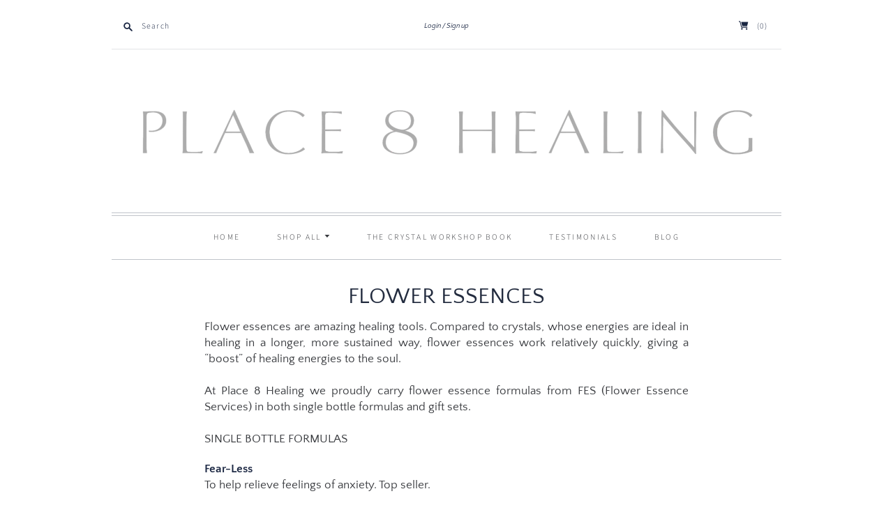

--- FILE ---
content_type: text/html; charset=utf-8
request_url: https://shop.place8healing.com/collections/flower-essences
body_size: 57104
content:
<!doctype html>
<html class="no-js">
<head><!--Content in content_for_header -->
<!--LayoutHub-Embed--><link rel="stylesheet" type="text/css" href="[data-uri]" media="all">
<!--LH--><!--/LayoutHub-Embed--><meta charset="utf-8">
  <meta http-equiv="X-UA-Compatible" content="IE=edge,chrome=1">

  
    <link rel="canonical" href="https://shop.place8healing.com/collections/flower-essences" />
  

  <title>
    FLOWER ESSENCES

    

    

    
      &#8211; Place 8 Healing
    
  </title>

  
    <meta name="description" content="Flower essences are amazing healing tools. Compared to crystals, whose energies are ideal in healing in a longer, more sustained way, flower essences work relatively quickly, giving a “boost” of healing energies to the soul.At Place 8 Healing we proudly carry flower essence formulas from FES (Flower Essence Services) i" />
  

  <meta name="viewport" content="width=device-width, initial-scale=1.0">

  
    <link rel="shortcut icon" href="//shop.place8healing.com/cdn/shop/files/favicon_16x16.png?v=1613601454" type="image/png" />
  

  
  















<meta property="og:site_name" content="Place 8 Healing">
<meta property="og:url" content="https://shop.place8healing.com/collections/flower-essences">
<meta property="og:title" content="FLOWER ESSENCES">
<meta property="og:type" content="website">
<meta property="og:description" content="Flower essences are amazing healing tools. Compared to crystals, whose energies are ideal in healing in a longer, more sustained way, flower essences work relatively quickly, giving a “boost” of healing energies to the soul.At Place 8 Healing we proudly carry flower essence formulas from FES (Flower Essence Services) i">




    
    
    

    
    
    <meta
      property="og:image"
      content="https://shop.place8healing.com/cdn/shop/collections/IMG_7477_1200x1200.jpg?v=1585166638"
    />
    <meta
      property="og:image:secure_url"
      content="https://shop.place8healing.com/cdn/shop/collections/IMG_7477_1200x1200.jpg?v=1585166638"
    />
    <meta property="og:image:width" content="1200" />
    <meta property="og:image:height" content="1200" />
    
    
    <meta property="og:image:alt" content="FLOWER ESSENCES" />
  
















<meta name="twitter:title" content="FLOWER ESSENCES">
<meta name="twitter:description" content="Flower essences are amazing healing tools. Compared to crystals, whose energies are ideal in healing in a longer, more sustained way, flower essences work relatively quickly, giving a “boost” of healing energies to the soul.At Place 8 Healing we proudly carry flower essence formulas from FES (Flower Essence Services) i">


    
    
    
      
      
      <meta name="twitter:card" content="summary">
    
    
    <meta
      property="twitter:image"
      content="https://shop.place8healing.com/cdn/shop/collections/IMG_7477_1200x1200_crop_center.jpg?v=1585166638"
    />
    <meta property="twitter:image:width" content="1200" />
    <meta property="twitter:image:height" content="1200" />
    
    
    <meta property="twitter:image:alt" content="FLOWER ESSENCES" />
  

                <link href="//fonts.googleapis.com/css?family=Neuton:300,400,400i,700|News+Cycle:400,700" rel="stylesheet" type="text/css" media="all" />  


  <link href="//shop.place8healing.com/cdn/shop/t/24/assets/theme.css?v=15408916526122845591762218542" rel="stylesheet" type="text/css" media="all" />
  <link href="//shop.place8healing.com/cdn/shop/t/24/assets/slick.css?v=98340474046176884051600236250" rel="stylesheet" type="text/css" media="all" />
  <link href="//shop.place8healing.com/cdn/shop/t/24/assets/slick-theme.css?v=111566387709569418871600236269" rel="stylesheet" type="text/css" media="all" />
  <link href="//shop.place8healing.com/cdn/shop/t/24/assets/place8healing.scss.css?v=31271901582418088571762218542" rel="stylesheet" type="text/css" media="all" />
  <link rel="stylesheet" href="https://use.fontawesome.com/releases/v5.7.2/css/all.css">
 

  <script>window.performance && window.performance.mark && window.performance.mark('shopify.content_for_header.start');</script><meta id="shopify-digital-wallet" name="shopify-digital-wallet" content="/6518207/digital_wallets/dialog">
<meta name="shopify-checkout-api-token" content="d1970e92a7f7b98cba9e19e6d430bb24">
<link rel="alternate" type="application/atom+xml" title="Feed" href="/collections/flower-essences.atom" />
<link rel="next" href="/collections/flower-essences?page=2">
<link rel="alternate" hreflang="x-default" href="https://shop.place8healing.com/collections/flower-essences">
<link rel="alternate" hreflang="en" href="https://shop.place8healing.com/collections/flower-essences">
<link rel="alternate" hreflang="en-CA" href="https://shop.place8healing.com/en-ca/collections/flower-essences">
<link rel="alternate" hreflang="en-SG" href="https://shop.place8healing.com/en-sg/collections/flower-essences">
<link rel="alternate" type="application/json+oembed" href="https://shop.place8healing.com/collections/flower-essences.oembed">
<script async="async" src="/checkouts/internal/preloads.js?locale=en-US"></script>
<link rel="preconnect" href="https://shop.app" crossorigin="anonymous">
<script async="async" src="https://shop.app/checkouts/internal/preloads.js?locale=en-US&shop_id=6518207" crossorigin="anonymous"></script>
<script id="apple-pay-shop-capabilities" type="application/json">{"shopId":6518207,"countryCode":"US","currencyCode":"USD","merchantCapabilities":["supports3DS"],"merchantId":"gid:\/\/shopify\/Shop\/6518207","merchantName":"Place 8 Healing","requiredBillingContactFields":["postalAddress","email","phone"],"requiredShippingContactFields":["postalAddress","email","phone"],"shippingType":"shipping","supportedNetworks":["visa","masterCard","amex","discover","elo","jcb"],"total":{"type":"pending","label":"Place 8 Healing","amount":"1.00"},"shopifyPaymentsEnabled":true,"supportsSubscriptions":true}</script>
<script id="shopify-features" type="application/json">{"accessToken":"d1970e92a7f7b98cba9e19e6d430bb24","betas":["rich-media-storefront-analytics"],"domain":"shop.place8healing.com","predictiveSearch":true,"shopId":6518207,"locale":"en"}</script>
<script>var Shopify = Shopify || {};
Shopify.shop = "place-8-healing.myshopify.com";
Shopify.locale = "en";
Shopify.currency = {"active":"USD","rate":"1.0"};
Shopify.country = "US";
Shopify.theme = {"name":"Edition | Dotmagic Infotech","id":110252884129,"schema_name":"Editions","schema_version":"9.9.1","theme_store_id":null,"role":"main"};
Shopify.theme.handle = "null";
Shopify.theme.style = {"id":null,"handle":null};
Shopify.cdnHost = "shop.place8healing.com/cdn";
Shopify.routes = Shopify.routes || {};
Shopify.routes.root = "/";</script>
<script type="module">!function(o){(o.Shopify=o.Shopify||{}).modules=!0}(window);</script>
<script>!function(o){function n(){var o=[];function n(){o.push(Array.prototype.slice.apply(arguments))}return n.q=o,n}var t=o.Shopify=o.Shopify||{};t.loadFeatures=n(),t.autoloadFeatures=n()}(window);</script>
<script>
  window.ShopifyPay = window.ShopifyPay || {};
  window.ShopifyPay.apiHost = "shop.app\/pay";
  window.ShopifyPay.redirectState = null;
</script>
<script id="shop-js-analytics" type="application/json">{"pageType":"collection"}</script>
<script defer="defer" async type="module" src="//shop.place8healing.com/cdn/shopifycloud/shop-js/modules/v2/client.init-shop-cart-sync_BApSsMSl.en.esm.js"></script>
<script defer="defer" async type="module" src="//shop.place8healing.com/cdn/shopifycloud/shop-js/modules/v2/chunk.common_CBoos6YZ.esm.js"></script>
<script type="module">
  await import("//shop.place8healing.com/cdn/shopifycloud/shop-js/modules/v2/client.init-shop-cart-sync_BApSsMSl.en.esm.js");
await import("//shop.place8healing.com/cdn/shopifycloud/shop-js/modules/v2/chunk.common_CBoos6YZ.esm.js");

  window.Shopify.SignInWithShop?.initShopCartSync?.({"fedCMEnabled":true,"windoidEnabled":true});

</script>
<script>
  window.Shopify = window.Shopify || {};
  if (!window.Shopify.featureAssets) window.Shopify.featureAssets = {};
  window.Shopify.featureAssets['shop-js'] = {"shop-cart-sync":["modules/v2/client.shop-cart-sync_DJczDl9f.en.esm.js","modules/v2/chunk.common_CBoos6YZ.esm.js"],"init-fed-cm":["modules/v2/client.init-fed-cm_BzwGC0Wi.en.esm.js","modules/v2/chunk.common_CBoos6YZ.esm.js"],"init-windoid":["modules/v2/client.init-windoid_BS26ThXS.en.esm.js","modules/v2/chunk.common_CBoos6YZ.esm.js"],"init-shop-email-lookup-coordinator":["modules/v2/client.init-shop-email-lookup-coordinator_DFwWcvrS.en.esm.js","modules/v2/chunk.common_CBoos6YZ.esm.js"],"shop-cash-offers":["modules/v2/client.shop-cash-offers_DthCPNIO.en.esm.js","modules/v2/chunk.common_CBoos6YZ.esm.js","modules/v2/chunk.modal_Bu1hFZFC.esm.js"],"shop-button":["modules/v2/client.shop-button_D_JX508o.en.esm.js","modules/v2/chunk.common_CBoos6YZ.esm.js"],"shop-toast-manager":["modules/v2/client.shop-toast-manager_tEhgP2F9.en.esm.js","modules/v2/chunk.common_CBoos6YZ.esm.js"],"avatar":["modules/v2/client.avatar_BTnouDA3.en.esm.js"],"pay-button":["modules/v2/client.pay-button_BuNmcIr_.en.esm.js","modules/v2/chunk.common_CBoos6YZ.esm.js"],"init-shop-cart-sync":["modules/v2/client.init-shop-cart-sync_BApSsMSl.en.esm.js","modules/v2/chunk.common_CBoos6YZ.esm.js"],"shop-login-button":["modules/v2/client.shop-login-button_DwLgFT0K.en.esm.js","modules/v2/chunk.common_CBoos6YZ.esm.js","modules/v2/chunk.modal_Bu1hFZFC.esm.js"],"init-customer-accounts-sign-up":["modules/v2/client.init-customer-accounts-sign-up_TlVCiykN.en.esm.js","modules/v2/client.shop-login-button_DwLgFT0K.en.esm.js","modules/v2/chunk.common_CBoos6YZ.esm.js","modules/v2/chunk.modal_Bu1hFZFC.esm.js"],"init-shop-for-new-customer-accounts":["modules/v2/client.init-shop-for-new-customer-accounts_DrjXSI53.en.esm.js","modules/v2/client.shop-login-button_DwLgFT0K.en.esm.js","modules/v2/chunk.common_CBoos6YZ.esm.js","modules/v2/chunk.modal_Bu1hFZFC.esm.js"],"init-customer-accounts":["modules/v2/client.init-customer-accounts_C0Oh2ljF.en.esm.js","modules/v2/client.shop-login-button_DwLgFT0K.en.esm.js","modules/v2/chunk.common_CBoos6YZ.esm.js","modules/v2/chunk.modal_Bu1hFZFC.esm.js"],"shop-follow-button":["modules/v2/client.shop-follow-button_C5D3XtBb.en.esm.js","modules/v2/chunk.common_CBoos6YZ.esm.js","modules/v2/chunk.modal_Bu1hFZFC.esm.js"],"checkout-modal":["modules/v2/client.checkout-modal_8TC_1FUY.en.esm.js","modules/v2/chunk.common_CBoos6YZ.esm.js","modules/v2/chunk.modal_Bu1hFZFC.esm.js"],"lead-capture":["modules/v2/client.lead-capture_D-pmUjp9.en.esm.js","modules/v2/chunk.common_CBoos6YZ.esm.js","modules/v2/chunk.modal_Bu1hFZFC.esm.js"],"shop-login":["modules/v2/client.shop-login_BmtnoEUo.en.esm.js","modules/v2/chunk.common_CBoos6YZ.esm.js","modules/v2/chunk.modal_Bu1hFZFC.esm.js"],"payment-terms":["modules/v2/client.payment-terms_BHOWV7U_.en.esm.js","modules/v2/chunk.common_CBoos6YZ.esm.js","modules/v2/chunk.modal_Bu1hFZFC.esm.js"]};
</script>
<script>(function() {
  var isLoaded = false;
  function asyncLoad() {
    if (isLoaded) return;
    isLoaded = true;
    var urls = ["\/\/d1liekpayvooaz.cloudfront.net\/apps\/customizery\/customizery.js?shop=place-8-healing.myshopify.com","https:\/\/cdn-bundler.nice-team.net\/app\/js\/bundler.js?shop=place-8-healing.myshopify.com","https:\/\/cdn.shopify.com\/s\/files\/1\/0651\/8207\/t\/24\/assets\/affirmShopify.js?v=1646547802\u0026shop=place-8-healing.myshopify.com"];
    for (var i = 0; i < urls.length; i++) {
      var s = document.createElement('script');
      s.type = 'text/javascript';
      s.async = true;
      s.src = urls[i];
      var x = document.getElementsByTagName('script')[0];
      x.parentNode.insertBefore(s, x);
    }
  };
  if(window.attachEvent) {
    window.attachEvent('onload', asyncLoad);
  } else {
    window.addEventListener('load', asyncLoad, false);
  }
})();</script>
<script id="__st">var __st={"a":6518207,"offset":-28800,"reqid":"43b7d24e-d751-45d5-b666-a15c6e9d5db2-1768923227","pageurl":"shop.place8healing.com\/collections\/flower-essences","u":"d88b51904b96","p":"collection","rtyp":"collection","rid":177485709448};</script>
<script>window.ShopifyPaypalV4VisibilityTracking = true;</script>
<script id="captcha-bootstrap">!function(){'use strict';const t='contact',e='account',n='new_comment',o=[[t,t],['blogs',n],['comments',n],[t,'customer']],c=[[e,'customer_login'],[e,'guest_login'],[e,'recover_customer_password'],[e,'create_customer']],r=t=>t.map((([t,e])=>`form[action*='/${t}']:not([data-nocaptcha='true']) input[name='form_type'][value='${e}']`)).join(','),a=t=>()=>t?[...document.querySelectorAll(t)].map((t=>t.form)):[];function s(){const t=[...o],e=r(t);return a(e)}const i='password',u='form_key',d=['recaptcha-v3-token','g-recaptcha-response','h-captcha-response',i],f=()=>{try{return window.sessionStorage}catch{return}},m='__shopify_v',_=t=>t.elements[u];function p(t,e,n=!1){try{const o=window.sessionStorage,c=JSON.parse(o.getItem(e)),{data:r}=function(t){const{data:e,action:n}=t;return t[m]||n?{data:e,action:n}:{data:t,action:n}}(c);for(const[e,n]of Object.entries(r))t.elements[e]&&(t.elements[e].value=n);n&&o.removeItem(e)}catch(o){console.error('form repopulation failed',{error:o})}}const l='form_type',E='cptcha';function T(t){t.dataset[E]=!0}const w=window,h=w.document,L='Shopify',v='ce_forms',y='captcha';let A=!1;((t,e)=>{const n=(g='f06e6c50-85a8-45c8-87d0-21a2b65856fe',I='https://cdn.shopify.com/shopifycloud/storefront-forms-hcaptcha/ce_storefront_forms_captcha_hcaptcha.v1.5.2.iife.js',D={infoText:'Protected by hCaptcha',privacyText:'Privacy',termsText:'Terms'},(t,e,n)=>{const o=w[L][v],c=o.bindForm;if(c)return c(t,g,e,D).then(n);var r;o.q.push([[t,g,e,D],n]),r=I,A||(h.body.append(Object.assign(h.createElement('script'),{id:'captcha-provider',async:!0,src:r})),A=!0)});var g,I,D;w[L]=w[L]||{},w[L][v]=w[L][v]||{},w[L][v].q=[],w[L][y]=w[L][y]||{},w[L][y].protect=function(t,e){n(t,void 0,e),T(t)},Object.freeze(w[L][y]),function(t,e,n,w,h,L){const[v,y,A,g]=function(t,e,n){const i=e?o:[],u=t?c:[],d=[...i,...u],f=r(d),m=r(i),_=r(d.filter((([t,e])=>n.includes(e))));return[a(f),a(m),a(_),s()]}(w,h,L),I=t=>{const e=t.target;return e instanceof HTMLFormElement?e:e&&e.form},D=t=>v().includes(t);t.addEventListener('submit',(t=>{const e=I(t);if(!e)return;const n=D(e)&&!e.dataset.hcaptchaBound&&!e.dataset.recaptchaBound,o=_(e),c=g().includes(e)&&(!o||!o.value);(n||c)&&t.preventDefault(),c&&!n&&(function(t){try{if(!f())return;!function(t){const e=f();if(!e)return;const n=_(t);if(!n)return;const o=n.value;o&&e.removeItem(o)}(t);const e=Array.from(Array(32),(()=>Math.random().toString(36)[2])).join('');!function(t,e){_(t)||t.append(Object.assign(document.createElement('input'),{type:'hidden',name:u})),t.elements[u].value=e}(t,e),function(t,e){const n=f();if(!n)return;const o=[...t.querySelectorAll(`input[type='${i}']`)].map((({name:t})=>t)),c=[...d,...o],r={};for(const[a,s]of new FormData(t).entries())c.includes(a)||(r[a]=s);n.setItem(e,JSON.stringify({[m]:1,action:t.action,data:r}))}(t,e)}catch(e){console.error('failed to persist form',e)}}(e),e.submit())}));const S=(t,e)=>{t&&!t.dataset[E]&&(n(t,e.some((e=>e===t))),T(t))};for(const o of['focusin','change'])t.addEventListener(o,(t=>{const e=I(t);D(e)&&S(e,y())}));const B=e.get('form_key'),M=e.get(l),P=B&&M;t.addEventListener('DOMContentLoaded',(()=>{const t=y();if(P)for(const e of t)e.elements[l].value===M&&p(e,B);[...new Set([...A(),...v().filter((t=>'true'===t.dataset.shopifyCaptcha))])].forEach((e=>S(e,t)))}))}(h,new URLSearchParams(w.location.search),n,t,e,['guest_login'])})(!0,!0)}();</script>
<script integrity="sha256-4kQ18oKyAcykRKYeNunJcIwy7WH5gtpwJnB7kiuLZ1E=" data-source-attribution="shopify.loadfeatures" defer="defer" src="//shop.place8healing.com/cdn/shopifycloud/storefront/assets/storefront/load_feature-a0a9edcb.js" crossorigin="anonymous"></script>
<script crossorigin="anonymous" defer="defer" src="//shop.place8healing.com/cdn/shopifycloud/storefront/assets/shopify_pay/storefront-65b4c6d7.js?v=20250812"></script>
<script data-source-attribution="shopify.dynamic_checkout.dynamic.init">var Shopify=Shopify||{};Shopify.PaymentButton=Shopify.PaymentButton||{isStorefrontPortableWallets:!0,init:function(){window.Shopify.PaymentButton.init=function(){};var t=document.createElement("script");t.src="https://shop.place8healing.com/cdn/shopifycloud/portable-wallets/latest/portable-wallets.en.js",t.type="module",document.head.appendChild(t)}};
</script>
<script data-source-attribution="shopify.dynamic_checkout.buyer_consent">
  function portableWalletsHideBuyerConsent(e){var t=document.getElementById("shopify-buyer-consent"),n=document.getElementById("shopify-subscription-policy-button");t&&n&&(t.classList.add("hidden"),t.setAttribute("aria-hidden","true"),n.removeEventListener("click",e))}function portableWalletsShowBuyerConsent(e){var t=document.getElementById("shopify-buyer-consent"),n=document.getElementById("shopify-subscription-policy-button");t&&n&&(t.classList.remove("hidden"),t.removeAttribute("aria-hidden"),n.addEventListener("click",e))}window.Shopify?.PaymentButton&&(window.Shopify.PaymentButton.hideBuyerConsent=portableWalletsHideBuyerConsent,window.Shopify.PaymentButton.showBuyerConsent=portableWalletsShowBuyerConsent);
</script>
<script data-source-attribution="shopify.dynamic_checkout.cart.bootstrap">document.addEventListener("DOMContentLoaded",(function(){function t(){return document.querySelector("shopify-accelerated-checkout-cart, shopify-accelerated-checkout")}if(t())Shopify.PaymentButton.init();else{new MutationObserver((function(e,n){t()&&(Shopify.PaymentButton.init(),n.disconnect())})).observe(document.body,{childList:!0,subtree:!0})}}));
</script>
<link id="shopify-accelerated-checkout-styles" rel="stylesheet" media="screen" href="https://shop.place8healing.com/cdn/shopifycloud/portable-wallets/latest/accelerated-checkout-backwards-compat.css" crossorigin="anonymous">
<style id="shopify-accelerated-checkout-cart">
        #shopify-buyer-consent {
  margin-top: 1em;
  display: inline-block;
  width: 100%;
}

#shopify-buyer-consent.hidden {
  display: none;
}

#shopify-subscription-policy-button {
  background: none;
  border: none;
  padding: 0;
  text-decoration: underline;
  font-size: inherit;
  cursor: pointer;
}

#shopify-subscription-policy-button::before {
  box-shadow: none;
}

      </style>

<script>window.performance && window.performance.mark && window.performance.mark('shopify.content_for_header.end');</script>
  
  
  <!-- "snippets/shogun-head.liquid" was not rendered, the associated app was uninstalled -->
  <link href="//shop.place8healing.com/cdn/shop/t/24/assets/shopstorm-apps.scss.css?v=78144829907206888501637803500" rel="stylesheet" type="text/css" media="all" />
  <script async src="https://app-cdn.productcustomizer.com/assets/storefront/product-customizer-v2-7a947db4b8ccdea29d3c7ba133b8b0772622fea3a73b473997357e4d12e8aa8e.js?shop=place-8-healing.myshopify.com" type="text/javascript"></script>
<!--Gem_Page_Header_Script-->
<!-- "snippets/gem-app-header-scripts.liquid" was not rendered, the associated app was uninstalled -->
<!--End_Gem_Page_Header_Script-->
<script src="https://cdn.shopify.com/extensions/019b92df-1966-750c-943d-a8ced4b05ac2/option-cli3-369/assets/gpomain.js" type="text/javascript" defer="defer"></script>
<link href="https://monorail-edge.shopifysvc.com" rel="dns-prefetch">
<script>(function(){if ("sendBeacon" in navigator && "performance" in window) {try {var session_token_from_headers = performance.getEntriesByType('navigation')[0].serverTiming.find(x => x.name == '_s').description;} catch {var session_token_from_headers = undefined;}var session_cookie_matches = document.cookie.match(/_shopify_s=([^;]*)/);var session_token_from_cookie = session_cookie_matches && session_cookie_matches.length === 2 ? session_cookie_matches[1] : "";var session_token = session_token_from_headers || session_token_from_cookie || "";function handle_abandonment_event(e) {var entries = performance.getEntries().filter(function(entry) {return /monorail-edge.shopifysvc.com/.test(entry.name);});if (!window.abandonment_tracked && entries.length === 0) {window.abandonment_tracked = true;var currentMs = Date.now();var navigation_start = performance.timing.navigationStart;var payload = {shop_id: 6518207,url: window.location.href,navigation_start,duration: currentMs - navigation_start,session_token,page_type: "collection"};window.navigator.sendBeacon("https://monorail-edge.shopifysvc.com/v1/produce", JSON.stringify({schema_id: "online_store_buyer_site_abandonment/1.1",payload: payload,metadata: {event_created_at_ms: currentMs,event_sent_at_ms: currentMs}}));}}window.addEventListener('pagehide', handle_abandonment_event);}}());</script>
<script id="web-pixels-manager-setup">(function e(e,d,r,n,o){if(void 0===o&&(o={}),!Boolean(null===(a=null===(i=window.Shopify)||void 0===i?void 0:i.analytics)||void 0===a?void 0:a.replayQueue)){var i,a;window.Shopify=window.Shopify||{};var t=window.Shopify;t.analytics=t.analytics||{};var s=t.analytics;s.replayQueue=[],s.publish=function(e,d,r){return s.replayQueue.push([e,d,r]),!0};try{self.performance.mark("wpm:start")}catch(e){}var l=function(){var e={modern:/Edge?\/(1{2}[4-9]|1[2-9]\d|[2-9]\d{2}|\d{4,})\.\d+(\.\d+|)|Firefox\/(1{2}[4-9]|1[2-9]\d|[2-9]\d{2}|\d{4,})\.\d+(\.\d+|)|Chrom(ium|e)\/(9{2}|\d{3,})\.\d+(\.\d+|)|(Maci|X1{2}).+ Version\/(15\.\d+|(1[6-9]|[2-9]\d|\d{3,})\.\d+)([,.]\d+|)( \(\w+\)|)( Mobile\/\w+|) Safari\/|Chrome.+OPR\/(9{2}|\d{3,})\.\d+\.\d+|(CPU[ +]OS|iPhone[ +]OS|CPU[ +]iPhone|CPU IPhone OS|CPU iPad OS)[ +]+(15[._]\d+|(1[6-9]|[2-9]\d|\d{3,})[._]\d+)([._]\d+|)|Android:?[ /-](13[3-9]|1[4-9]\d|[2-9]\d{2}|\d{4,})(\.\d+|)(\.\d+|)|Android.+Firefox\/(13[5-9]|1[4-9]\d|[2-9]\d{2}|\d{4,})\.\d+(\.\d+|)|Android.+Chrom(ium|e)\/(13[3-9]|1[4-9]\d|[2-9]\d{2}|\d{4,})\.\d+(\.\d+|)|SamsungBrowser\/([2-9]\d|\d{3,})\.\d+/,legacy:/Edge?\/(1[6-9]|[2-9]\d|\d{3,})\.\d+(\.\d+|)|Firefox\/(5[4-9]|[6-9]\d|\d{3,})\.\d+(\.\d+|)|Chrom(ium|e)\/(5[1-9]|[6-9]\d|\d{3,})\.\d+(\.\d+|)([\d.]+$|.*Safari\/(?![\d.]+ Edge\/[\d.]+$))|(Maci|X1{2}).+ Version\/(10\.\d+|(1[1-9]|[2-9]\d|\d{3,})\.\d+)([,.]\d+|)( \(\w+\)|)( Mobile\/\w+|) Safari\/|Chrome.+OPR\/(3[89]|[4-9]\d|\d{3,})\.\d+\.\d+|(CPU[ +]OS|iPhone[ +]OS|CPU[ +]iPhone|CPU IPhone OS|CPU iPad OS)[ +]+(10[._]\d+|(1[1-9]|[2-9]\d|\d{3,})[._]\d+)([._]\d+|)|Android:?[ /-](13[3-9]|1[4-9]\d|[2-9]\d{2}|\d{4,})(\.\d+|)(\.\d+|)|Mobile Safari.+OPR\/([89]\d|\d{3,})\.\d+\.\d+|Android.+Firefox\/(13[5-9]|1[4-9]\d|[2-9]\d{2}|\d{4,})\.\d+(\.\d+|)|Android.+Chrom(ium|e)\/(13[3-9]|1[4-9]\d|[2-9]\d{2}|\d{4,})\.\d+(\.\d+|)|Android.+(UC? ?Browser|UCWEB|U3)[ /]?(15\.([5-9]|\d{2,})|(1[6-9]|[2-9]\d|\d{3,})\.\d+)\.\d+|SamsungBrowser\/(5\.\d+|([6-9]|\d{2,})\.\d+)|Android.+MQ{2}Browser\/(14(\.(9|\d{2,})|)|(1[5-9]|[2-9]\d|\d{3,})(\.\d+|))(\.\d+|)|K[Aa][Ii]OS\/(3\.\d+|([4-9]|\d{2,})\.\d+)(\.\d+|)/},d=e.modern,r=e.legacy,n=navigator.userAgent;return n.match(d)?"modern":n.match(r)?"legacy":"unknown"}(),u="modern"===l?"modern":"legacy",c=(null!=n?n:{modern:"",legacy:""})[u],f=function(e){return[e.baseUrl,"/wpm","/b",e.hashVersion,"modern"===e.buildTarget?"m":"l",".js"].join("")}({baseUrl:d,hashVersion:r,buildTarget:u}),m=function(e){var d=e.version,r=e.bundleTarget,n=e.surface,o=e.pageUrl,i=e.monorailEndpoint;return{emit:function(e){var a=e.status,t=e.errorMsg,s=(new Date).getTime(),l=JSON.stringify({metadata:{event_sent_at_ms:s},events:[{schema_id:"web_pixels_manager_load/3.1",payload:{version:d,bundle_target:r,page_url:o,status:a,surface:n,error_msg:t},metadata:{event_created_at_ms:s}}]});if(!i)return console&&console.warn&&console.warn("[Web Pixels Manager] No Monorail endpoint provided, skipping logging."),!1;try{return self.navigator.sendBeacon.bind(self.navigator)(i,l)}catch(e){}var u=new XMLHttpRequest;try{return u.open("POST",i,!0),u.setRequestHeader("Content-Type","text/plain"),u.send(l),!0}catch(e){return console&&console.warn&&console.warn("[Web Pixels Manager] Got an unhandled error while logging to Monorail."),!1}}}}({version:r,bundleTarget:l,surface:e.surface,pageUrl:self.location.href,monorailEndpoint:e.monorailEndpoint});try{o.browserTarget=l,function(e){var d=e.src,r=e.async,n=void 0===r||r,o=e.onload,i=e.onerror,a=e.sri,t=e.scriptDataAttributes,s=void 0===t?{}:t,l=document.createElement("script"),u=document.querySelector("head"),c=document.querySelector("body");if(l.async=n,l.src=d,a&&(l.integrity=a,l.crossOrigin="anonymous"),s)for(var f in s)if(Object.prototype.hasOwnProperty.call(s,f))try{l.dataset[f]=s[f]}catch(e){}if(o&&l.addEventListener("load",o),i&&l.addEventListener("error",i),u)u.appendChild(l);else{if(!c)throw new Error("Did not find a head or body element to append the script");c.appendChild(l)}}({src:f,async:!0,onload:function(){if(!function(){var e,d;return Boolean(null===(d=null===(e=window.Shopify)||void 0===e?void 0:e.analytics)||void 0===d?void 0:d.initialized)}()){var d=window.webPixelsManager.init(e)||void 0;if(d){var r=window.Shopify.analytics;r.replayQueue.forEach((function(e){var r=e[0],n=e[1],o=e[2];d.publishCustomEvent(r,n,o)})),r.replayQueue=[],r.publish=d.publishCustomEvent,r.visitor=d.visitor,r.initialized=!0}}},onerror:function(){return m.emit({status:"failed",errorMsg:"".concat(f," has failed to load")})},sri:function(e){var d=/^sha384-[A-Za-z0-9+/=]+$/;return"string"==typeof e&&d.test(e)}(c)?c:"",scriptDataAttributes:o}),m.emit({status:"loading"})}catch(e){m.emit({status:"failed",errorMsg:(null==e?void 0:e.message)||"Unknown error"})}}})({shopId: 6518207,storefrontBaseUrl: "https://shop.place8healing.com",extensionsBaseUrl: "https://extensions.shopifycdn.com/cdn/shopifycloud/web-pixels-manager",monorailEndpoint: "https://monorail-edge.shopifysvc.com/unstable/produce_batch",surface: "storefront-renderer",enabledBetaFlags: ["2dca8a86"],webPixelsConfigList: [{"id":"64848033","eventPayloadVersion":"v1","runtimeContext":"LAX","scriptVersion":"1","type":"CUSTOM","privacyPurposes":["MARKETING"],"name":"Meta pixel (migrated)"},{"id":"102072481","eventPayloadVersion":"v1","runtimeContext":"LAX","scriptVersion":"1","type":"CUSTOM","privacyPurposes":["ANALYTICS"],"name":"Google Analytics tag (migrated)"},{"id":"shopify-app-pixel","configuration":"{}","eventPayloadVersion":"v1","runtimeContext":"STRICT","scriptVersion":"0450","apiClientId":"shopify-pixel","type":"APP","privacyPurposes":["ANALYTICS","MARKETING"]},{"id":"shopify-custom-pixel","eventPayloadVersion":"v1","runtimeContext":"LAX","scriptVersion":"0450","apiClientId":"shopify-pixel","type":"CUSTOM","privacyPurposes":["ANALYTICS","MARKETING"]}],isMerchantRequest: false,initData: {"shop":{"name":"Place 8 Healing","paymentSettings":{"currencyCode":"USD"},"myshopifyDomain":"place-8-healing.myshopify.com","countryCode":"US","storefrontUrl":"https:\/\/shop.place8healing.com"},"customer":null,"cart":null,"checkout":null,"productVariants":[],"purchasingCompany":null},},"https://shop.place8healing.com/cdn","fcfee988w5aeb613cpc8e4bc33m6693e112",{"modern":"","legacy":""},{"shopId":"6518207","storefrontBaseUrl":"https:\/\/shop.place8healing.com","extensionBaseUrl":"https:\/\/extensions.shopifycdn.com\/cdn\/shopifycloud\/web-pixels-manager","surface":"storefront-renderer","enabledBetaFlags":"[\"2dca8a86\"]","isMerchantRequest":"false","hashVersion":"fcfee988w5aeb613cpc8e4bc33m6693e112","publish":"custom","events":"[[\"page_viewed\",{}],[\"collection_viewed\",{\"collection\":{\"id\":\"177485709448\",\"title\":\"FLOWER ESSENCES\",\"productVariants\":[{\"price\":{\"amount\":44.0,\"currencyCode\":\"USD\"},\"product\":{\"title\":\"Ani-Mates flower essence gift set\",\"vendor\":\"Place 8 Healing\",\"id\":\"7115686609057\",\"untranslatedTitle\":\"Ani-Mates flower essence gift set\",\"url\":\"\/products\/ani-mates-flower-essence-gift-sets\",\"type\":\"FLOWER \u0026 GEM ESSENCES\"},\"id\":\"41195928584353\",\"image\":{\"src\":\"\/\/shop.place8healing.com\/cdn\/shop\/products\/ANI-MATES1Place8Healing.jpg?v=1637724403\"},\"sku\":\"\",\"title\":\"Default Title\",\"untranslatedTitle\":\"Default Title\"},{\"price\":{\"amount\":107.0,\"currencyCode\":\"USD\"},\"product\":{\"title\":\"Dream Deep flower essence gift set\",\"vendor\":\"Place 8 Healing\",\"id\":\"7115706728609\",\"untranslatedTitle\":\"Dream Deep flower essence gift set\",\"url\":\"\/products\/dream-deep-flower-essence-gift-set\",\"type\":\"FLOWER \u0026 GEM ESSENCES\"},\"id\":\"41196013224097\",\"image\":{\"src\":\"\/\/shop.place8healing.com\/cdn\/shop\/products\/DREAMDEEP1Place8Healing.jpg?v=1637724370\"},\"sku\":\"\",\"title\":\"Default Title\",\"untranslatedTitle\":\"Default Title\"},{\"price\":{\"amount\":66.0,\"currencyCode\":\"USD\"},\"product\":{\"title\":\"Luminous Depth flower essence gift set\",\"vendor\":\"Place 8 Healing\",\"id\":\"7115707285665\",\"untranslatedTitle\":\"Luminous Depth flower essence gift set\",\"url\":\"\/products\/luminous-depth-flower-essence-gift-set\",\"type\":\"FLOWER \u0026 GEM ESSENCES\"},\"id\":\"41196016140449\",\"image\":{\"src\":\"\/\/shop.place8healing.com\/cdn\/shop\/products\/LUMINOUSDEPTH1Place8Healing.jpg?v=1637724206\"},\"sku\":\"\",\"title\":\"Default Title\",\"untranslatedTitle\":\"Default Title\"},{\"price\":{\"amount\":66.0,\"currencyCode\":\"USD\"},\"product\":{\"title\":\"Presence gift set\",\"vendor\":\"Place 8 Healing\",\"id\":\"7115712037025\",\"untranslatedTitle\":\"Presence gift set\",\"url\":\"\/products\/presence-flower-essence-infused-oil-gift-set\",\"type\":\"FLOWER \u0026 GEM ESSENCES\"},\"id\":\"41196040650913\",\"image\":{\"src\":\"\/\/shop.place8healing.com\/cdn\/shop\/products\/PRESENCE2Place8Healing.jpg?v=1637723926\"},\"sku\":\"\",\"title\":\"Default Title\",\"untranslatedTitle\":\"Default Title\"},{\"price\":{\"amount\":44.0,\"currencyCode\":\"USD\"},\"product\":{\"title\":\"Open Heart flower essence \u0026 infused oil gift set\",\"vendor\":\"Place 8 Healing\",\"id\":\"7115708530849\",\"untranslatedTitle\":\"Open Heart flower essence \u0026 infused oil gift set\",\"url\":\"\/products\/open-heart-flower-essence-infused-oil-gift-set\",\"type\":\"FLOWER \u0026 GEM ESSENCES\"},\"id\":\"41196019515553\",\"image\":{\"src\":\"\/\/shop.place8healing.com\/cdn\/shop\/products\/OPENHEARTgiftset2Place8Healing.jpg?v=1637723278\"},\"sku\":\"\",\"title\":\"Default Title\",\"untranslatedTitle\":\"Default Title\"},{\"price\":{\"amount\":22.0,\"currencyCode\":\"USD\"},\"product\":{\"title\":\"Leading Light flower essence\",\"vendor\":\"Flower Essence Services\",\"id\":\"7141970346145\",\"untranslatedTitle\":\"Leading Light flower essence\",\"url\":\"\/products\/leading-light-flower-essence\",\"type\":\"FLOWER \u0026 GEM ESSENCES\"},\"id\":\"41266533073057\",\"image\":{\"src\":\"\/\/shop.place8healing.com\/cdn\/shop\/products\/LeadingLightPlace8Healing.jpg?v=1637724567\"},\"sku\":\"\",\"title\":\"Spray\",\"untranslatedTitle\":\"Spray\"},{\"price\":{\"amount\":22.0,\"currencyCode\":\"USD\"},\"product\":{\"title\":\"Sacred Heart flower essence\",\"vendor\":\"Place 8 Healing\",\"id\":\"7115677335713\",\"untranslatedTitle\":\"Sacred Heart flower essence\",\"url\":\"\/products\/sacred-heart-flower-essence\",\"type\":\"FLOWER \u0026 GEM ESSENCES\"},\"id\":\"41195892605089\",\"image\":{\"src\":\"\/\/shop.place8healing.com\/cdn\/shop\/products\/SacredHeartfloweressence-Place8Healing.jpg?v=1637723164\"},\"sku\":\"\",\"title\":\"Default Title\",\"untranslatedTitle\":\"Default Title\"},{\"price\":{\"amount\":22.0,\"currencyCode\":\"USD\"},\"product\":{\"title\":\"Compassionate Care Giver flower essence\",\"vendor\":\"Flower Essence Services\",\"id\":\"4736688521352\",\"untranslatedTitle\":\"Compassionate Care Giver flower essence\",\"url\":\"\/products\/compassionate-care-giverl-flower-essence\",\"type\":\"FLOWER \u0026 GEM ESSENCES\"},\"id\":\"33112573542536\",\"image\":{\"src\":\"\/\/shop.place8healing.com\/cdn\/shop\/products\/IMG_7612.jpg?v=1585171284\"},\"sku\":\"\",\"title\":\"Spray\",\"untranslatedTitle\":\"Spray\"},{\"price\":{\"amount\":22.0,\"currencyCode\":\"USD\"},\"product\":{\"title\":\"Activ-8 flower essence\",\"vendor\":\"Flower Essence Services\",\"id\":\"4732448014472\",\"untranslatedTitle\":\"Activ-8 flower essence\",\"url\":\"\/products\/activ-8-flower-essence\",\"type\":\"FLOWER \u0026 GEM ESSENCES\"},\"id\":\"33097357525128\",\"image\":{\"src\":\"\/\/shop.place8healing.com\/cdn\/shop\/products\/IMG_7505.jpg?v=1585111087\"},\"sku\":\"\",\"title\":\"Spray\",\"untranslatedTitle\":\"Spray\"},{\"price\":{\"amount\":22.0,\"currencyCode\":\"USD\"},\"product\":{\"title\":\"Mind-Full flower essence\",\"vendor\":\"Flower Essence Services\",\"id\":\"4732417441928\",\"untranslatedTitle\":\"Mind-Full flower essence\",\"url\":\"\/products\/mind-full-flower-essence\",\"type\":\"FLOWER \u0026 GEM ESSENCES\"},\"id\":\"33097247883400\",\"image\":{\"src\":\"\/\/shop.place8healing.com\/cdn\/shop\/products\/IMG_7509.jpg?v=1585110877\"},\"sku\":\"\",\"title\":\"Spray\",\"untranslatedTitle\":\"Spray\"},{\"price\":{\"amount\":22.0,\"currencyCode\":\"USD\"},\"product\":{\"title\":\"Kinder Garden flower essence\",\"vendor\":\"Flower Essence Services\",\"id\":\"4732386181256\",\"untranslatedTitle\":\"Kinder Garden flower essence\",\"url\":\"\/products\/copy-of-fear-less-flower-essence\",\"type\":\"FLOWER \u0026 GEM ESSENCES\"},\"id\":\"33097138733192\",\"image\":{\"src\":\"\/\/shop.place8healing.com\/cdn\/shop\/products\/IMG_7501.jpg?v=1585110469\"},\"sku\":\"\",\"title\":\"Spray\",\"untranslatedTitle\":\"Spray\"},{\"price\":{\"amount\":22.0,\"currencyCode\":\"USD\"},\"product\":{\"title\":\"Peace-Full flower essence\",\"vendor\":\"Flower Essence Services\",\"id\":\"4723570081928\",\"untranslatedTitle\":\"Peace-Full flower essence\",\"url\":\"\/products\/peacefullfloweressence\",\"type\":\"FLOWER \u0026 GEM ESSENCES\"},\"id\":\"33070606090376\",\"image\":{\"src\":\"\/\/shop.place8healing.com\/cdn\/shop\/products\/peacefull_floweressence.jpg?v=1596759785\"},\"sku\":\"\",\"title\":\"Spray\",\"untranslatedTitle\":\"Spray\"},{\"price\":{\"amount\":22.0,\"currencyCode\":\"USD\"},\"product\":{\"title\":\"Grounding Green flower essence\",\"vendor\":\"Flower Essence Services\",\"id\":\"4723557073032\",\"untranslatedTitle\":\"Grounding Green flower essence\",\"url\":\"\/products\/grounding-green-flower-essence\",\"type\":\"FLOWER \u0026 GEM ESSENCES\"},\"id\":\"33070557888648\",\"image\":{\"src\":\"\/\/shop.place8healing.com\/cdn\/shop\/products\/IMG_7486.jpg?v=1585017258\"},\"sku\":\"\",\"title\":\"Spray\",\"untranslatedTitle\":\"Spray\"},{\"price\":{\"amount\":22.0,\"currencyCode\":\"USD\"},\"product\":{\"title\":\"Ilumine flower essence\",\"vendor\":\"Flower Essence Services\",\"id\":\"4723528761480\",\"untranslatedTitle\":\"Ilumine flower essence\",\"url\":\"\/products\/ilumine-flower-essence\",\"type\":\"FLOWER \u0026 GEM ESSENCES\"},\"id\":\"33070455554184\",\"image\":{\"src\":\"\/\/shop.place8healing.com\/cdn\/shop\/products\/IMG_7500.jpg?v=1585017141\"},\"sku\":\"\",\"title\":\"Spray\",\"untranslatedTitle\":\"Spray\"},{\"price\":{\"amount\":22.0,\"currencyCode\":\"USD\"},\"product\":{\"title\":\"Grief Relief flower essence\",\"vendor\":\"Flower Essence Services\",\"id\":\"4723490783368\",\"untranslatedTitle\":\"Grief Relief flower essence\",\"url\":\"\/products\/grief-relief-flower-essence\",\"type\":\"FLOWER \u0026 GEM ESSENCES\"},\"id\":\"33070295056520\",\"image\":{\"src\":\"\/\/shop.place8healing.com\/cdn\/shop\/products\/IMG_7484.jpg?v=1585016607\"},\"sku\":\"\",\"title\":\"Spray\",\"untranslatedTitle\":\"Spray\"},{\"price\":{\"amount\":22.0,\"currencyCode\":\"USD\"},\"product\":{\"title\":\"Yarrow Environmental Formula flower essence\",\"vendor\":\"Flower Essence Services\",\"id\":\"4723452018824\",\"untranslatedTitle\":\"Yarrow Environmental Formula flower essence\",\"url\":\"\/products\/yarrow-environmental-formula-flower-essence\",\"type\":\"FLOWER \u0026 GEM ESSENCES\"},\"id\":\"33070155432072\",\"image\":{\"src\":\"\/\/shop.place8healing.com\/cdn\/shop\/products\/IMG_7504.jpg?v=1585016038\"},\"sku\":\"\",\"title\":\"Spray\",\"untranslatedTitle\":\"Spray\"},{\"price\":{\"amount\":22.0,\"currencyCode\":\"USD\"},\"product\":{\"title\":\"Magenta Self-Healer flower essence\",\"vendor\":\"Flower Essence Services\",\"id\":\"4723159007368\",\"untranslatedTitle\":\"Magenta Self-Healer flower essence\",\"url\":\"\/products\/magenta-self-healer\",\"type\":\"FLOWER \u0026 GEM ESSENCES\"},\"id\":\"33069312671880\",\"image\":{\"src\":\"\/\/shop.place8healing.com\/cdn\/shop\/products\/IMG_7478.jpg?v=1585015882\"},\"sku\":\"\",\"title\":\"Spray\",\"untranslatedTitle\":\"Spray\"},{\"price\":{\"amount\":22.0,\"currencyCode\":\"USD\"},\"product\":{\"title\":\"Post-Trauma Stabilizer flower essence\",\"vendor\":\"Flower Essence Services\",\"id\":\"4716343754888\",\"untranslatedTitle\":\"Post-Trauma Stabilizer flower essence\",\"url\":\"\/products\/post-trauma-stabilizer-flower-essence\",\"type\":\"FLOWER \u0026 GEM ESSENCES\"},\"id\":\"33026392096904\",\"image\":{\"src\":\"\/\/shop.place8healing.com\/cdn\/shop\/products\/IMG_7474.jpg?v=1584995011\"},\"sku\":\"\",\"title\":\"Spray\",\"untranslatedTitle\":\"Spray\"},{\"price\":{\"amount\":22.0,\"currencyCode\":\"USD\"},\"product\":{\"title\":\"Fear-Less flower essence\",\"vendor\":\"Flower Essence Services\",\"id\":\"4716323569800\",\"untranslatedTitle\":\"Fear-Less flower essence\",\"url\":\"\/products\/fear-less-flower-essence\",\"type\":\"FLOWER \u0026 GEM ESSENCES\"},\"id\":\"33026341011592\",\"image\":{\"src\":\"\/\/shop.place8healing.com\/cdn\/shop\/products\/IMG_7401.jpg?v=1584840690\"},\"sku\":\"\",\"title\":\"Spray\",\"untranslatedTitle\":\"Spray\"},{\"price\":{\"amount\":22.0,\"currencyCode\":\"USD\"},\"product\":{\"title\":\"Flora-Sleep Formula flower essence\",\"vendor\":\"Flower Essence Services\",\"id\":\"4716291686536\",\"untranslatedTitle\":\"Flora-Sleep Formula flower essence\",\"url\":\"\/products\/flora-sleep-flower-essence\",\"type\":\"FLOWER \u0026 GEM ESSENCES\"},\"id\":\"33026273149064\",\"image\":{\"src\":\"\/\/shop.place8healing.com\/cdn\/shop\/products\/IMG_7397.jpg?v=1584840161\"},\"sku\":\"\",\"title\":\"Spray\",\"untranslatedTitle\":\"Spray\"},{\"price\":{\"amount\":22.0,\"currencyCode\":\"USD\"},\"product\":{\"title\":\"Animal Relief Formula flower essence\",\"vendor\":\"Flower Essence Services\",\"id\":\"4716243779720\",\"untranslatedTitle\":\"Animal Relief Formula flower essence\",\"url\":\"\/products\/copy-of-five-flower-formula-flower-essence\",\"type\":\"FLOWER \u0026 GEM ESSENCES\"},\"id\":\"33026178121864\",\"image\":{\"src\":\"\/\/shop.place8healing.com\/cdn\/shop\/products\/IMG_7403.jpg?v=1584840030\"},\"sku\":\"\",\"title\":\"Spray\",\"untranslatedTitle\":\"Spray\"},{\"price\":{\"amount\":22.0,\"currencyCode\":\"USD\"},\"product\":{\"title\":\"Five-Flower Formula flower essence\",\"vendor\":\"Flower Essence Services\",\"id\":\"4716223463560\",\"untranslatedTitle\":\"Five-Flower Formula flower essence\",\"url\":\"\/products\/five-flower-formula\",\"type\":\"FLOWER \u0026 GEM ESSENCES\"},\"id\":\"33026141225096\",\"image\":{\"src\":\"\/\/shop.place8healing.com\/cdn\/shop\/products\/IMG_7402.jpg?v=1584838943\"},\"sku\":\"\",\"title\":\"Spray\",\"untranslatedTitle\":\"Spray\"}]}}]]"});</script><script>
  window.ShopifyAnalytics = window.ShopifyAnalytics || {};
  window.ShopifyAnalytics.meta = window.ShopifyAnalytics.meta || {};
  window.ShopifyAnalytics.meta.currency = 'USD';
  var meta = {"products":[{"id":7115686609057,"gid":"gid:\/\/shopify\/Product\/7115686609057","vendor":"Place 8 Healing","type":"FLOWER \u0026 GEM ESSENCES","handle":"ani-mates-flower-essence-gift-sets","variants":[{"id":41195928584353,"price":4400,"name":"Ani-Mates flower essence gift set","public_title":null,"sku":""}],"remote":false},{"id":7115706728609,"gid":"gid:\/\/shopify\/Product\/7115706728609","vendor":"Place 8 Healing","type":"FLOWER \u0026 GEM ESSENCES","handle":"dream-deep-flower-essence-gift-set","variants":[{"id":41196013224097,"price":10700,"name":"Dream Deep flower essence gift set","public_title":null,"sku":""}],"remote":false},{"id":7115707285665,"gid":"gid:\/\/shopify\/Product\/7115707285665","vendor":"Place 8 Healing","type":"FLOWER \u0026 GEM ESSENCES","handle":"luminous-depth-flower-essence-gift-set","variants":[{"id":41196016140449,"price":6600,"name":"Luminous Depth flower essence gift set","public_title":null,"sku":""}],"remote":false},{"id":7115712037025,"gid":"gid:\/\/shopify\/Product\/7115712037025","vendor":"Place 8 Healing","type":"FLOWER \u0026 GEM ESSENCES","handle":"presence-flower-essence-infused-oil-gift-set","variants":[{"id":41196040650913,"price":6600,"name":"Presence gift set","public_title":null,"sku":""}],"remote":false},{"id":7115708530849,"gid":"gid:\/\/shopify\/Product\/7115708530849","vendor":"Place 8 Healing","type":"FLOWER \u0026 GEM ESSENCES","handle":"open-heart-flower-essence-infused-oil-gift-set","variants":[{"id":41196019515553,"price":4400,"name":"Open Heart flower essence \u0026 infused oil gift set","public_title":null,"sku":""}],"remote":false},{"id":7141970346145,"gid":"gid:\/\/shopify\/Product\/7141970346145","vendor":"Flower Essence Services","type":"FLOWER \u0026 GEM ESSENCES","handle":"leading-light-flower-essence","variants":[{"id":41266533073057,"price":2200,"name":"Leading Light flower essence - Spray","public_title":"Spray","sku":""}],"remote":false},{"id":7115677335713,"gid":"gid:\/\/shopify\/Product\/7115677335713","vendor":"Place 8 Healing","type":"FLOWER \u0026 GEM ESSENCES","handle":"sacred-heart-flower-essence","variants":[{"id":41195892605089,"price":2200,"name":"Sacred Heart flower essence","public_title":null,"sku":""}],"remote":false},{"id":4736688521352,"gid":"gid:\/\/shopify\/Product\/4736688521352","vendor":"Flower Essence Services","type":"FLOWER \u0026 GEM ESSENCES","handle":"compassionate-care-giverl-flower-essence","variants":[{"id":33112573542536,"price":2200,"name":"Compassionate Care Giver flower essence - Spray","public_title":"Spray","sku":""}],"remote":false},{"id":4732448014472,"gid":"gid:\/\/shopify\/Product\/4732448014472","vendor":"Flower Essence Services","type":"FLOWER \u0026 GEM ESSENCES","handle":"activ-8-flower-essence","variants":[{"id":33097357525128,"price":2200,"name":"Activ-8 flower essence - Spray","public_title":"Spray","sku":""}],"remote":false},{"id":4732417441928,"gid":"gid:\/\/shopify\/Product\/4732417441928","vendor":"Flower Essence Services","type":"FLOWER \u0026 GEM ESSENCES","handle":"mind-full-flower-essence","variants":[{"id":33097247883400,"price":2200,"name":"Mind-Full flower essence - Spray","public_title":"Spray","sku":""}],"remote":false},{"id":4732386181256,"gid":"gid:\/\/shopify\/Product\/4732386181256","vendor":"Flower Essence Services","type":"FLOWER \u0026 GEM ESSENCES","handle":"copy-of-fear-less-flower-essence","variants":[{"id":33097138733192,"price":2200,"name":"Kinder Garden flower essence - Spray","public_title":"Spray","sku":""}],"remote":false},{"id":4723570081928,"gid":"gid:\/\/shopify\/Product\/4723570081928","vendor":"Flower Essence Services","type":"FLOWER \u0026 GEM ESSENCES","handle":"peacefullfloweressence","variants":[{"id":33070606090376,"price":2200,"name":"Peace-Full flower essence - Spray","public_title":"Spray","sku":""}],"remote":false},{"id":4723557073032,"gid":"gid:\/\/shopify\/Product\/4723557073032","vendor":"Flower Essence Services","type":"FLOWER \u0026 GEM ESSENCES","handle":"grounding-green-flower-essence","variants":[{"id":33070557888648,"price":2200,"name":"Grounding Green flower essence - Spray","public_title":"Spray","sku":""}],"remote":false},{"id":4723528761480,"gid":"gid:\/\/shopify\/Product\/4723528761480","vendor":"Flower Essence Services","type":"FLOWER \u0026 GEM ESSENCES","handle":"ilumine-flower-essence","variants":[{"id":33070455554184,"price":2200,"name":"Ilumine flower essence - Spray","public_title":"Spray","sku":""}],"remote":false},{"id":4723490783368,"gid":"gid:\/\/shopify\/Product\/4723490783368","vendor":"Flower Essence Services","type":"FLOWER \u0026 GEM ESSENCES","handle":"grief-relief-flower-essence","variants":[{"id":33070295056520,"price":2200,"name":"Grief Relief flower essence - Spray","public_title":"Spray","sku":""}],"remote":false},{"id":4723452018824,"gid":"gid:\/\/shopify\/Product\/4723452018824","vendor":"Flower Essence Services","type":"FLOWER \u0026 GEM ESSENCES","handle":"yarrow-environmental-formula-flower-essence","variants":[{"id":33070155432072,"price":2200,"name":"Yarrow Environmental Formula flower essence - Spray","public_title":"Spray","sku":""},{"id":33070189150344,"price":2200,"name":"Yarrow Environmental Formula flower essence - Dropper","public_title":"Dropper","sku":""}],"remote":false},{"id":4723159007368,"gid":"gid:\/\/shopify\/Product\/4723159007368","vendor":"Flower Essence Services","type":"FLOWER \u0026 GEM ESSENCES","handle":"magenta-self-healer","variants":[{"id":33069312671880,"price":2200,"name":"Magenta Self-Healer flower essence - Spray","public_title":"Spray","sku":""}],"remote":false},{"id":4716343754888,"gid":"gid:\/\/shopify\/Product\/4716343754888","vendor":"Flower Essence Services","type":"FLOWER \u0026 GEM ESSENCES","handle":"post-trauma-stabilizer-flower-essence","variants":[{"id":33026392096904,"price":2200,"name":"Post-Trauma Stabilizer flower essence - Spray","public_title":"Spray","sku":""}],"remote":false},{"id":4716323569800,"gid":"gid:\/\/shopify\/Product\/4716323569800","vendor":"Flower Essence Services","type":"FLOWER \u0026 GEM ESSENCES","handle":"fear-less-flower-essence","variants":[{"id":33026341011592,"price":2200,"name":"Fear-Less flower essence - Spray","public_title":"Spray","sku":""}],"remote":false},{"id":4716291686536,"gid":"gid:\/\/shopify\/Product\/4716291686536","vendor":"Flower Essence Services","type":"FLOWER \u0026 GEM ESSENCES","handle":"flora-sleep-flower-essence","variants":[{"id":33026273149064,"price":2200,"name":"Flora-Sleep Formula flower essence - Spray","public_title":"Spray","sku":""}],"remote":false},{"id":4716243779720,"gid":"gid:\/\/shopify\/Product\/4716243779720","vendor":"Flower Essence Services","type":"FLOWER \u0026 GEM ESSENCES","handle":"copy-of-five-flower-formula-flower-essence","variants":[{"id":33026178121864,"price":2200,"name":"Animal Relief Formula flower essence - Spray","public_title":"Spray","sku":""}],"remote":false},{"id":4716223463560,"gid":"gid:\/\/shopify\/Product\/4716223463560","vendor":"Flower Essence Services","type":"FLOWER \u0026 GEM ESSENCES","handle":"five-flower-formula","variants":[{"id":33026141225096,"price":2200,"name":"Five-Flower Formula flower essence - Spray","public_title":"Spray","sku":""},{"id":33026141257864,"price":2200,"name":"Five-Flower Formula flower essence - Dropper","public_title":"Dropper","sku":""}],"remote":false}],"page":{"pageType":"collection","resourceType":"collection","resourceId":177485709448,"requestId":"43b7d24e-d751-45d5-b666-a15c6e9d5db2-1768923227"}};
  for (var attr in meta) {
    window.ShopifyAnalytics.meta[attr] = meta[attr];
  }
</script>
<script class="analytics">
  (function () {
    var customDocumentWrite = function(content) {
      var jquery = null;

      if (window.jQuery) {
        jquery = window.jQuery;
      } else if (window.Checkout && window.Checkout.$) {
        jquery = window.Checkout.$;
      }

      if (jquery) {
        jquery('body').append(content);
      }
    };

    var hasLoggedConversion = function(token) {
      if (token) {
        return document.cookie.indexOf('loggedConversion=' + token) !== -1;
      }
      return false;
    }

    var setCookieIfConversion = function(token) {
      if (token) {
        var twoMonthsFromNow = new Date(Date.now());
        twoMonthsFromNow.setMonth(twoMonthsFromNow.getMonth() + 2);

        document.cookie = 'loggedConversion=' + token + '; expires=' + twoMonthsFromNow;
      }
    }

    var trekkie = window.ShopifyAnalytics.lib = window.trekkie = window.trekkie || [];
    if (trekkie.integrations) {
      return;
    }
    trekkie.methods = [
      'identify',
      'page',
      'ready',
      'track',
      'trackForm',
      'trackLink'
    ];
    trekkie.factory = function(method) {
      return function() {
        var args = Array.prototype.slice.call(arguments);
        args.unshift(method);
        trekkie.push(args);
        return trekkie;
      };
    };
    for (var i = 0; i < trekkie.methods.length; i++) {
      var key = trekkie.methods[i];
      trekkie[key] = trekkie.factory(key);
    }
    trekkie.load = function(config) {
      trekkie.config = config || {};
      trekkie.config.initialDocumentCookie = document.cookie;
      var first = document.getElementsByTagName('script')[0];
      var script = document.createElement('script');
      script.type = 'text/javascript';
      script.onerror = function(e) {
        var scriptFallback = document.createElement('script');
        scriptFallback.type = 'text/javascript';
        scriptFallback.onerror = function(error) {
                var Monorail = {
      produce: function produce(monorailDomain, schemaId, payload) {
        var currentMs = new Date().getTime();
        var event = {
          schema_id: schemaId,
          payload: payload,
          metadata: {
            event_created_at_ms: currentMs,
            event_sent_at_ms: currentMs
          }
        };
        return Monorail.sendRequest("https://" + monorailDomain + "/v1/produce", JSON.stringify(event));
      },
      sendRequest: function sendRequest(endpointUrl, payload) {
        // Try the sendBeacon API
        if (window && window.navigator && typeof window.navigator.sendBeacon === 'function' && typeof window.Blob === 'function' && !Monorail.isIos12()) {
          var blobData = new window.Blob([payload], {
            type: 'text/plain'
          });

          if (window.navigator.sendBeacon(endpointUrl, blobData)) {
            return true;
          } // sendBeacon was not successful

        } // XHR beacon

        var xhr = new XMLHttpRequest();

        try {
          xhr.open('POST', endpointUrl);
          xhr.setRequestHeader('Content-Type', 'text/plain');
          xhr.send(payload);
        } catch (e) {
          console.log(e);
        }

        return false;
      },
      isIos12: function isIos12() {
        return window.navigator.userAgent.lastIndexOf('iPhone; CPU iPhone OS 12_') !== -1 || window.navigator.userAgent.lastIndexOf('iPad; CPU OS 12_') !== -1;
      }
    };
    Monorail.produce('monorail-edge.shopifysvc.com',
      'trekkie_storefront_load_errors/1.1',
      {shop_id: 6518207,
      theme_id: 110252884129,
      app_name: "storefront",
      context_url: window.location.href,
      source_url: "//shop.place8healing.com/cdn/s/trekkie.storefront.cd680fe47e6c39ca5d5df5f0a32d569bc48c0f27.min.js"});

        };
        scriptFallback.async = true;
        scriptFallback.src = '//shop.place8healing.com/cdn/s/trekkie.storefront.cd680fe47e6c39ca5d5df5f0a32d569bc48c0f27.min.js';
        first.parentNode.insertBefore(scriptFallback, first);
      };
      script.async = true;
      script.src = '//shop.place8healing.com/cdn/s/trekkie.storefront.cd680fe47e6c39ca5d5df5f0a32d569bc48c0f27.min.js';
      first.parentNode.insertBefore(script, first);
    };
    trekkie.load(
      {"Trekkie":{"appName":"storefront","development":false,"defaultAttributes":{"shopId":6518207,"isMerchantRequest":null,"themeId":110252884129,"themeCityHash":"10634695564742628956","contentLanguage":"en","currency":"USD","eventMetadataId":"5a725bd6-393c-4ff4-91c5-a911daf7d640"},"isServerSideCookieWritingEnabled":true,"monorailRegion":"shop_domain","enabledBetaFlags":["65f19447"]},"Session Attribution":{},"S2S":{"facebookCapiEnabled":false,"source":"trekkie-storefront-renderer","apiClientId":580111}}
    );

    var loaded = false;
    trekkie.ready(function() {
      if (loaded) return;
      loaded = true;

      window.ShopifyAnalytics.lib = window.trekkie;

      var originalDocumentWrite = document.write;
      document.write = customDocumentWrite;
      try { window.ShopifyAnalytics.merchantGoogleAnalytics.call(this); } catch(error) {};
      document.write = originalDocumentWrite;

      window.ShopifyAnalytics.lib.page(null,{"pageType":"collection","resourceType":"collection","resourceId":177485709448,"requestId":"43b7d24e-d751-45d5-b666-a15c6e9d5db2-1768923227","shopifyEmitted":true});

      var match = window.location.pathname.match(/checkouts\/(.+)\/(thank_you|post_purchase)/)
      var token = match? match[1]: undefined;
      if (!hasLoggedConversion(token)) {
        setCookieIfConversion(token);
        window.ShopifyAnalytics.lib.track("Viewed Product Category",{"currency":"USD","category":"Collection: flower-essences","collectionName":"flower-essences","collectionId":177485709448,"nonInteraction":true},undefined,undefined,{"shopifyEmitted":true});
      }
    });


        var eventsListenerScript = document.createElement('script');
        eventsListenerScript.async = true;
        eventsListenerScript.src = "//shop.place8healing.com/cdn/shopifycloud/storefront/assets/shop_events_listener-3da45d37.js";
        document.getElementsByTagName('head')[0].appendChild(eventsListenerScript);

})();</script>
  <script>
  if (!window.ga || (window.ga && typeof window.ga !== 'function')) {
    window.ga = function ga() {
      (window.ga.q = window.ga.q || []).push(arguments);
      if (window.Shopify && window.Shopify.analytics && typeof window.Shopify.analytics.publish === 'function') {
        window.Shopify.analytics.publish("ga_stub_called", {}, {sendTo: "google_osp_migration"});
      }
      console.error("Shopify's Google Analytics stub called with:", Array.from(arguments), "\nSee https://help.shopify.com/manual/promoting-marketing/pixels/pixel-migration#google for more information.");
    };
    if (window.Shopify && window.Shopify.analytics && typeof window.Shopify.analytics.publish === 'function') {
      window.Shopify.analytics.publish("ga_stub_initialized", {}, {sendTo: "google_osp_migration"});
    }
  }
</script>
<script
  defer
  src="https://shop.place8healing.com/cdn/shopifycloud/perf-kit/shopify-perf-kit-3.0.4.min.js"
  data-application="storefront-renderer"
  data-shop-id="6518207"
  data-render-region="gcp-us-central1"
  data-page-type="collection"
  data-theme-instance-id="110252884129"
  data-theme-name="Editions"
  data-theme-version="9.9.1"
  data-monorail-region="shop_domain"
  data-resource-timing-sampling-rate="10"
  data-shs="true"
  data-shs-beacon="true"
  data-shs-export-with-fetch="true"
  data-shs-logs-sample-rate="1"
  data-shs-beacon-endpoint="https://shop.place8healing.com/api/collect"
></script>
</head>
<body class="
  template-collection
  
">
  
<!--  SearchDrawer  -->
  
  <div id="SearchDrawer" class="search-bar drawer drawer--top">
    <div class="search-bar__table">
      <form action="/search" method="get" class="search-bar__form" role="search">
        <div class="search-ba-table">
          <div class="search-bar__icon-cell">
            <button type="submit" class="search-bar__icon-button search-bar__submit">
              <span class="icon icon-search" aria-hidden="true"></span>
              <span class="icon__fallback-text">Search</span>
            </button>
          </div>
          <div class="search-bar_input_cell">
            <input type="search" id="SearchInput" name="q" value="" placeholder="Search our store" aria-label="Search our store" class="search-bar__input">
          </div>
        </div>
      </form>
      <div class="search-barcontent text-right">
        <button type="button" class="search-bar__icon-button search-bar__close js-drawer-close">
          <span class="icon icon-x" aria-hidden="true"><i class="fas fa-times"></i></span>
        
        </button>
      </div>
    </div>
  </div>
  <div class="bg_overlay"></div>
<!--  End SearchDrawer  -->
  
  <div class="svg-sprite" style="width:0; height:0; visibility:hidden; position: absolute;">
  <svg xmlns="http://www.w3.org/2000/svg">
    <symbol viewBox="0 0 7 4" id="icon-arrow-down" xmlns="http://www.w3.org/2000/svg"><path d="M0 0h6.857L3.429 4" fill-rule="evenodd"/></symbol>
    <symbol viewBox="0 0 13 22" id="icon-arrow-left" xmlns="http://www.w3.org/2000/svg"><path d="M12.121 20l-1.414 1.414L0 10.707 10.707 0l1.414 1.414-9.293 9.293" fill-rule="evenodd"/></symbol>
    <symbol viewBox="0 0 13 22" id="icon-arrow-right" xmlns="http://www.w3.org/2000/svg"><path d="M0 20l1.414 1.414 10.707-10.707L1.414 0 0 1.414l9.293 9.293" fill-rule="evenodd"/></symbol>
    <symbol viewBox="0 0 18 16" id="icon-cart" xmlns="http://www.w3.org/2000/svg"><path d="M15.742 12.065H5.292a1.04 1.04 0 01-1.003-.762L1.631 1.337H0V0h1.875c.468 0 .878.312 1.003.762l2.658 9.966h10.213v1.337h-.007zm-10.073.816a1.493 1.493 0 00-1.056 2.55 1.496 1.496 0 002.55-1.056c0-.825-.668-1.493-1.494-1.494zm10.2 1.618a1.495 1.495 0 11-2.988.013 1.495 1.495 0 012.988-.013zM6.292 9.088a.339.339 0 00.318.236h8.357a.318.318 0 00.319-.262l1.813-7.017a.32.32 0 00-.319-.376H4.735a.32.32 0 00-.319.402l1.876 7.017z" fill-rule="evenodd"/></symbol>
    <symbol viewBox="0 0 62 46" id="icon-cart-bold" xmlns="http://www.w3.org/2000/svg"><path d="M27.698 45.363c2.043 0 3.7-1.648 3.7-3.682 0-2.032-1.657-3.68-3.7-3.68A3.688 3.688 0 0024 41.68a3.69 3.69 0 003.698 3.683zm16 0c2.043 0 3.7-1.648 3.7-3.682 0-2.032-1.657-3.68-3.7-3.68A3.688 3.688 0 0040 41.68a3.69 3.69 0 003.698 3.683zM18.606 33.847c.19.513.776.928 1.322.928h31.994c.547 0 1.138-.41 1.322-.93l.25-.7 8.037-22.59c.182-.508-.117-.92-.654-.918l-3.26.008c-.542 0-1.133.425-1.31.924l-6.712 18.848a.739.739 0 01-.656.46l-26.058.007a.75.75 0 01-.66-.46L12.15 2.096l-.253-.69C11.71.9 11.127.49 10.58.49H.98a.98.98 0 00-.98.99v2.917c0 .547.436.99.98.99h7.14l10.486 28.46z"/></symbol>
    <symbol viewBox="0 0 18 18" id="icon-cart-plus-bold" xmlns="http://www.w3.org/2000/svg"><path d="M10.825 10.776v5.87c0 .55-.444.987-.993.987h-1.95a.984.984 0 01-.993-.986v-5.87H.977a.985.985 0 01-.978-.99v-1.94c0-.54.438-.99.978-.99h5.91V.987c0-.55.446-.987.994-.987h1.95c.557 0 .993.44.993.986v5.87h5.912c.54 0 .978.444.978.99v1.94c0 .54-.438.99-.978.99h-5.912z"/></symbol>
    <symbol viewBox="0 0 17 17" id="icon-cart-plus-thin" xmlns="http://www.w3.org/2000/svg"><path d="M7 9.52v5.46a1.26 1.26 0 001.26 1.26c.69 0 1.26-.567 1.26-1.26V9.52h5.46c.695 0 1.26-.567 1.26-1.26 0-.7-.565-1.26-1.26-1.26H9.52V1.26a1.26 1.26 0 10-2.52 0V7H1.262a1.255 1.255 0 00-.889 2.15c.23.23.537.37.89.37H7z"/></symbol>
    <symbol viewBox="0 0 62 43" id="icon-cart-thin" xmlns="http://www.w3.org/2000/svg"><path d="M29 43a3 3 0 100-6 3 3 0 000 6zm17 0a3 3 0 100-6 3 3 0 000 6zM11.005 3.25a.6.6 0 01.163.11L21.485 31.5c.37 1.005 1.445 1.75 2.513 1.75h27.004c1.082 0 2.148-.75 2.51-1.773l8.166-23.06a1.25 1.25 0 00-2.356-.835l-8.167 23.06a.431.431 0 01-.153.108H23.998a.586.586 0 01-.166-.11L13.515 2.5c-.367-1-1.44-1.75-2.51-1.75H2a1.25 1.25 0 000 2.5h9.005z"/></symbol>
    <symbol viewBox="0 0 8 5" id="icon-dropdown" xmlns="http://www.w3.org/2000/svg"><path d="M1 1l3 3 3-3" stroke-width="1.2" stroke="#currentColor" fill-rule="evenodd"/></symbol>
    <symbol viewBox="0 0 60 34" id="icon-eye-bold" xmlns="http://www.w3.org/2000/svg"><path d="M0 17.113l.845 1.056c.423.563 1.162 1.338 2.218 2.324 1.057.986 2.254 2.077 3.592 3.275s2.887 2.394 4.648 3.591a48.596 48.596 0 005.598 3.275 35.813 35.813 0 006.338 2.43 24.87 24.87 0 006.76.95 24.87 24.87 0 006.762-.95c2.253-.634 4.33-1.409 6.232-2.325 1.901-.915 3.803-2.042 5.704-3.38 1.901-1.338 3.486-2.5 4.754-3.486a31.426 31.426 0 003.591-3.274 137.286 137.286 0 012.218-2.324c.353-.352.6-.67.74-.951v-.634l-.634-1.056a104.252 104.252 0 00-2.43-2.324c-1.056-.986-2.253-2.078-3.591-3.275s-2.887-2.394-4.648-3.591A48.568 48.568 0 0043.1 3.169 30.859 30.859 0 0036.76.845 27.79 27.79 0 0030 0c-3.099 0-6.232.563-9.401 1.69-3.17 1.127-5.88 2.43-8.134 3.909a61.68 61.68 0 00-6.655 5.07c-2.183 1.901-3.627 3.24-4.331 4.014C.775 15.458.282 16.056 0 16.479v.634zm19.86 0c0-2.817.985-5.212 2.957-7.183 1.972-1.972 4.33-2.958 7.077-2.958S35 7.993 36.972 10.035c1.972 2.042 2.957 4.437 2.957 7.183 0 2.747-.986 5.141-2.957 7.183-1.972 2.043-4.331 3.064-7.078 3.064-2.746 0-5.105-1.021-7.077-3.064-1.972-2.042-2.958-4.471-2.958-7.288zm5.492 0c0 1.267.458 2.359 1.373 3.274.916.916 2.007 1.374 3.275 1.374 1.268 0 2.36-.458 3.275-1.374.915-.915 1.373-2.007 1.373-3.274 0-1.268-.458-2.36-1.373-3.275-.916-.915-2.007-1.373-3.275-1.373-1.268 0-2.36.458-3.275 1.373-.915.916-1.373 2.007-1.373 3.275z" fill-rule="evenodd"/></symbol>
    <symbol viewBox="0 0 58 35" id="icon-eye-thin" xmlns="http://www.w3.org/2000/svg"><path d="M26.866 11.381A6.615 6.615 0 0129 11.03c3.696 0 6.705 3.037 6.705 6.791 0 3.755-3.009 6.791-6.705 6.791-3.698 0-6.704-3.035-6.704-6.79 0-1.22.316-2.362.87-3.35a2.537 2.537 0 002.369 1.646c1.399 0 2.535-1.146 2.535-2.56 0-.92-.482-1.726-1.204-2.177zM1.061 16.546c.352-.536 1.002-1.419 1.94-2.534a42.767 42.767 0 015.423-5.388C14.395 3.673 21.29.679 29 .679c7.71 0 14.605 2.994 20.576 7.945A42.763 42.763 0 0155 14.012c.937 1.115 1.587 1.998 1.94 2.533.509.775.509 1.778 0 2.552-.353.536-1.003 1.418-1.94 2.534a42.763 42.763 0 01-5.424 5.388C43.605 31.97 36.71 34.964 29 34.964c-7.71 0-14.605-2.994-20.576-7.945A42.747 42.747 0 013 21.631c-.937-1.115-1.587-1.998-1.94-2.534a2.321 2.321 0 010-2.551zM29 32.642c16.25 0 26-14.82 26-14.82S45.25 3 29 3 3 17.821 3 17.821s9.75 14.822 26 14.822zm0-23.934c4.982 0 9.026 4.08 9.026 9.113S33.982 26.934 29 26.934c-4.985 0-9.026-4.08-9.026-9.113 0-5.032 4.041-9.113 9.026-9.113z" fill-rule="evenodd"/></symbol>
    <symbol viewBox="0 0 18 18" id="icon-facebook" xmlns="http://www.w3.org/2000/svg"><path d="M17.007 0H.993A.993.993 0 000 .993v16.014c0 .549.444.993.993.993h8.621v-6.97H7.267V8.314h2.347V6.308c0-2.324 1.42-3.589 3.494-3.589.994 0 1.848.072 2.096.106v2.43h-1.44c-1.124 0-1.344.536-1.344 1.323v1.733h2.689l-.349 2.718h-2.34V18h4.587a.993.993 0 00.993-.993V.993A.993.993 0 0017.007 0" fill-rule="evenodd"/></symbol>
    <symbol viewBox="0 0 22 10" id="icon-flickr" xmlns="http://www.w3.org/2000/svg"><path d="M0 4.848c0 1.338.474 2.48 1.421 3.428.948.947 2.09 1.42 3.427 1.42 1.338 0 2.48-.473 3.428-1.42s1.42-2.09 1.42-3.428c0-1.337-.473-2.48-1.42-3.427C7.328.474 6.186 0 4.848 0c-1.337 0-2.48.474-3.427 1.421C.474 2.369 0 3.511 0 4.848zm11.703 0c0 1.338.474 2.48 1.421 3.428s2.09 1.42 3.428 1.42c1.337 0 2.48-.473 3.427-1.42.947-.948 1.42-2.09 1.42-3.428 0-1.337-.473-2.48-1.42-3.427C19.03.474 17.889 0 16.552 0c-1.338 0-2.48.474-3.428 1.421-.947.948-1.42 2.09-1.42 3.427z" fill-rule="evenodd"/></symbol>
    <symbol viewBox="0 0 26 17" id="icon-google" xmlns="http://www.w3.org/2000/svg"><path d="M.022 8.075C.093 3.695 4.004-.14 8.258.007c2.038-.097 3.955.816 5.516 2.098-.667.78-1.357 1.53-2.094 2.232-1.877-1.335-4.546-1.716-6.422-.174-2.685 1.911-2.807 6.424-.225 8.481 2.511 2.346 7.258 1.181 7.952-2.41-1.573-.025-3.15 0-4.723-.053-.004-.966-.008-1.932-.004-2.897 2.63-.008 5.26-.013 7.893.008.158 2.272-.134 4.69-1.49 6.57-2.054 2.975-6.178 3.843-9.396 2.569C2.037 15.164-.25 11.654.022 8.075m21.259-3.231h2.346c.003.808.007 1.62.015 2.427.785.008 1.573.008 2.358.016v2.415c-.784.008-1.57.012-2.358.02-.008.812-.012 1.62-.016 2.427h-2.35c-.007-.808-.007-1.615-.015-2.423l-2.358-.024V7.287c.785-.008 1.57-.012 2.358-.016.004-.811.012-1.619.02-2.427" fill-rule="evenodd"/></symbol>
    <symbol viewBox="0 0 20 20" id="icon-instagram" xmlns="http://www.w3.org/2000/svg"><path d="M5.877.06C4.813.11 4.086.278 3.45.525a4.902 4.902 0 00-1.772 1.153A4.9 4.9 0 00.525 3.45C.278 4.086.109 4.813.06 5.877.011 6.944 0 7.284 0 10s.011 3.056.06 4.123c.049 1.064.218 1.791.465 2.427a4.902 4.902 0 001.153 1.772 4.9 4.9 0 001.772 1.153c.636.247 1.363.416 2.427.465 1.067.048 1.407.06 4.123.06s3.056-.011 4.123-.06c1.064-.049 1.791-.218 2.427-.465a4.902 4.902 0 001.772-1.153 4.9 4.9 0 001.153-1.772c.247-.636.416-1.363.465-2.427.048-1.067.06-1.407.06-4.123s-.011-3.056-.06-4.123c-.049-1.064-.218-1.791-.465-2.427a4.902 4.902 0 00-1.153-1.772A4.9 4.9 0 0016.55.525C15.914.278 15.187.109 14.123.06 13.056.011 12.716 0 10 0S6.944.011 5.877.06zM4.865 10a5.135 5.135 0 1010.27 0 5.135 5.135 0 00-10.27 0zM10 13.333a3.333 3.333 0 110-6.666 3.333 3.333 0 010 6.666zM17 4.3a1.2 1.2 0 11-2.4 0 1.2 1.2 0 012.4 0z" fill-rule="evenodd"/></symbol>
    <symbol viewBox="0 0 13 17" id="icon-lock" xmlns="http://www.w3.org/2000/svg"><path d="M11.354 6.352H9.542V4.78c0-1.642-1.354-2.996-3.041-2.996-1.667 0-3.042 1.334-3.042 2.996v1.572H1.645V4.78C1.645 2.133 3.812 0 6.499 0c2.668 0 4.855 2.154 4.855 4.78v1.572zm1.624 8.391c0 1.252-1.041 2.257-2.291 2.257H2.292C1.02 17 0 15.974 0 14.743V8.076c0-.615.52-1.128 1.146-1.128h10.708c.625 0 1.146.513 1.146 1.128l-.022 6.667zM6.5 14.181c1.122 0 2.031-.896 2.031-2S7.621 10.18 6.5 10.18s-2.031.896-2.031 2 .91 2 2.031 2z" fill-rule="evenodd"/></symbol>
    <symbol viewBox="0 0 11 10" id="icon-menu" xmlns="http://www.w3.org/2000/svg"><path d="M.23 9.35h10.5V8.283H.23V9.35zm0-2.666h10.5V5.617H.23v1.067zm0-2.625h10.5V2.992H.23V4.06zm0-2.666h10.5V.326H.23v1.067z" fill-rule="evenodd"/></symbol>
    <symbol viewBox="0 0 21 21" id="icon-pinterest" xmlns="http://www.w3.org/2000/svg"><path d="M10.5.5a10 10 0 00-4.014 19.16c-.028-.698-.004-1.537.175-2.298l1.286-5.448s-.32-.639-.32-1.582c0-1.483.86-2.59 1.929-2.59.91 0 1.35.684 1.35 1.502 0 .915-.584 2.282-.884 3.549-.25 1.06.532 1.926 1.578 1.926 1.895 0 3.171-2.433 3.171-5.317 0-2.19-1.476-3.832-4.16-3.832-3.034 0-4.924 2.262-4.924 4.789 0 .872.257 1.487.659 1.962.185.219.21.306.144.558-.047.182-.158.627-.204.802-.067.253-.271.344-.5.25-1.397-.57-2.048-2.1-2.048-3.82 0-2.84 2.395-6.248 7.146-6.248 3.819 0 6.331 2.764 6.331 5.729 0 3.924-2.18 6.853-5.396 6.853-1.08 0-2.094-.583-2.442-1.245 0 0-.58 2.303-.704 2.749-.21.77-.627 1.54-1.006 2.141a9.98 9.98 0 002.834.41c5.522 0 10-4.477 10-10s-4.478-10-10-10" fill-rule="evenodd"/></symbol>
    <symbol viewBox="0 0 42 42" id="icon-plus-bold" xmlns="http://www.w3.org/2000/svg"><path d="M0 26.914h15.086V42h11.828V26.914H42V15.086H26.914V0H15.086v15.086H0" fill-rule="evenodd"/></symbol>
    <symbol viewBox="0 0 43 43" id="icon-plus-thin" xmlns="http://www.w3.org/2000/svg"><path d="M23 20V1c0-.546-.447-1-.999-1h-1.002A.996.996 0 0020 1v19H1c-.546 0-1 .447-1 .999v1.002C0 22.557.448 23 1 23h19v19c0 .546.447 1 .999 1h1.002A.996.996 0 0023 42V23h19c.546 0 1-.447 1-.999v-1.002A.996.996 0 0042 20H23z" fill-rule="evenodd"/></symbol>
    <symbol viewBox="0 0 32 32" id="icon-rss" xmlns="http://www.w3.org/2000/svg"><path d="M4.259 23.467A4.265 4.265 0 000 27.719a4.25 4.25 0 004.259 4.244 4.25 4.25 0 004.265-4.244 4.265 4.265 0 00-4.265-4.252zM.005 10.873v6.133c3.993 0 7.749 1.562 10.577 4.391A14.897 14.897 0 0114.966 32h6.16c0-11.651-9.478-21.127-21.121-21.127zM.012 0v6.136C14.255 6.136 25.848 17.74 25.848 32H32C32 14.36 17.648 0 .012 0z"/></symbol>
    <symbol viewBox="0 0 16 16" id="icon-search" xmlns="http://www.w3.org/2000/svg"><path d="M13.86 15.425a1.118 1.118 0 001.575.002 1.126 1.126 0 00-.024-1.587l-4.282-4.283a5.931 5.931 0 001.033-3.351A5.96 5.96 0 006.205.25 5.96 5.96 0 00.25 6.206a5.96 5.96 0 005.956 5.955 5.918 5.918 0 003.352-1.037l4.302 4.301zM9.944 6.208c0 2.069-1.67 3.737-3.738 3.737S2.468 8.277 2.468 6.208 4.137 2.47 6.206 2.47a3.732 3.732 0 013.737 3.738z" fill-rule="evenodd"/></symbol>
    <symbol viewBox="0 0 33 33" id="icon-success" xmlns="http://www.w3.org/2000/svg"><path d="M0 16.5c0 2.216.435 4.353 1.306 6.41.87 2.058 2.057 3.818 3.56 5.282 1.504 1.464 3.265 2.632 5.283 3.502A15.868 15.868 0 0016.5 33c2.216 0 4.353-.435 6.41-1.306 2.058-.87 3.818-2.038 5.282-3.502s2.632-3.224 3.502-5.282A16.291 16.291 0 0033 16.5c0-2.216-.435-4.353-1.306-6.41-.87-2.058-2.038-3.818-3.502-5.282s-3.224-2.632-5.282-3.502A16.291 16.291 0 0016.5 0c-2.216 0-4.333.435-6.35 1.306S6.37 3.344 4.866 4.808c-1.504 1.464-2.69 3.224-3.561 5.282A16.292 16.292 0 000 16.5zm5.816 1.187c0-.237.12-.435.357-.594l2.136-2.136a.805.805 0 01.594-.238c.237 0 .435.08.593.238l3.443 3.442c.158.159.356.238.593.238s.436-.08.594-.238l9.615-9.615a.805.805 0 01.593-.237c.238 0 .436.079.594.237l2.137 2.137a.805.805 0 01.237.593c0 .238-.08.436-.237.594L15.432 23.74c-.317.396-.792.593-1.425.593h-.95c-.633 0-1.108-.198-1.424-.593l-5.46-5.46c-.238-.159-.357-.357-.357-.594z" fill-rule="evenodd"/></symbol>
    <symbol viewBox="0 0 12 20" id="icon-tumblr" xmlns="http://www.w3.org/2000/svg"><path d="M8.312 19.376h-.12c-4.359 0-5.63-3.289-5.63-5.238V8.047H.142L.136 5.019c0-.061.065-.079.125-.079 2.24-.852 3.692-1.949 4.056-4.629-.06-.183.06-.183.06-.183h3.027v4.264h3.639v3.655h-3.64v5.533c0 1.279.485 1.959 1.695 1.959.484 0 1.03-.122 1.574-.305.06 0 .12 0 .12.061l.909 2.68v.244c-.666.67-2.058 1.157-3.39 1.157z" fill-rule="evenodd"/></symbol>
    <symbol viewBox="0 0 22 17" id="icon-twitter" xmlns="http://www.w3.org/2000/svg"><path d="M6.918 16.913c-2.549 0-4.922-.708-6.918-1.92 2.394.267 4.784-.361 6.683-1.767-1.975-.035-3.642-1.268-4.217-2.965a4.801 4.801 0 002.038-.074C2.334 9.775.836 7.925.884 5.948c.608.32 1.304.512 2.046.534C.918 5.21.349 2.7 1.53.783c2.227 2.581 5.552 4.28 9.303 4.46C10.175 2.57 12.318 0 15.23 0c1.298 0 2.472.518 3.295 1.347A9.281 9.281 0 0021.392.312a4.333 4.333 0 01-1.984 2.362A9.494 9.494 0 0022 2.004a8.995 8.995 0 01-2.253 2.208c.284 6.005-4.45 12.7-12.829 12.7z" fill-rule="evenodd"/></symbol>
    <symbol viewBox="0 0 19 17" id="icon-vimeo" xmlns="http://www.w3.org/2000/svg"><path d="M0 4.996l2.75-2.447C3.99 1.476 4.918.911 5.538.856c.085-.006.171-.009.257-.009.614 0 1.12.22 1.518.662.454.503.767 1.288.938 2.355.374 2.343.626 3.78.755 4.314.423 1.92.889 2.88 1.398 2.88.392 0 .984-.623 1.775-1.868.791-1.245 1.214-2.192 1.27-2.842.012-.11.018-.218.018-.322 0-.865-.43-1.297-1.288-1.297-.435 0-.898.104-1.389.312.902-2.95 2.6-4.424 5.096-4.424h.202c1.834.055 2.75 1.183 2.75 3.385 0 .123-.002.251-.008.386-.08 1.822-1.362 4.333-3.845 7.534-2.558 3.33-4.722 4.995-6.495 4.995-1.103 0-2.032-1.015-2.787-3.045L4.176 8.298c-.564-2.03-1.168-3.045-1.812-3.045-.135 0-.628.298-1.481.893L0 4.996z" fill-rule="evenodd"/></symbol>
    <symbol viewBox="0 0 22 16" id="icon-youtube" xmlns="http://www.w3.org/2000/svg"><path d="M8.548 10.883V4.891l5.762 3.007-5.762 2.986zM21.2 3.853s-.208-1.47-.847-2.117c-.811-.85-1.72-.853-2.137-.903C15.23.617 10.755.617 10.755.617h-.01s-4.476 0-7.46.216c-.418.05-1.326.054-2.137.903C.508 2.384.3 3.853.3 3.853S.087 5.579.087 7.305v1.618c0 1.726.213 3.452.213 3.452s.208 1.47.847 2.117c.811.849 1.877.822 2.352.911 1.706.164 7.25.214 7.25.214s4.482-.007 7.467-.222c.416-.05 1.326-.054 2.137-.904.639-.647.847-2.116.847-2.116s.213-1.726.213-3.452V7.305c0-1.726-.213-3.452-.213-3.452z" fill-rule="evenodd"/></symbol>
  </svg>
</div>


  <div id="fb-root"></div>
  <script>(function(d, s, id) {
    var js, fjs = d.getElementsByTagName(s)[0];
    if (d.getElementById(id)) return;
    js = d.createElement(s); js.id = id;
    js.src = "//connect.facebook.net/en_US/all.js#xfbml=1&appId=187795038002910";
    fjs.parentNode.insertBefore(js, fjs);
  }(document, 'script', 'facebook-jssdk'));</script>

  <div id="shopify-section-pxs-announcement-bar" class="shopify-section"><script
  type="application/json"
  data-section-type="pxs-announcement-bar"
  data-section-id="pxs-announcement-bar"
></script>












  </div>

  <div id="page-wrap"
    class="page-wrap clearfix
      ">

    <div id="shopify-section-static-header" class="shopify-section"><script
  type="application/json"
  data-section-type="static-header"
  data-section-id="static-header"
>
</script>

<header class="main-header ">

  
  

  <ul class="header-tools clearfix
    ">

    <li class="search accent-text
    ">
      <span class="search-toggle-button">
  <span class="search-toggle-title">
    <svg role="img" class="browse-icon">
      <use xlink:href="#icon-search"></use>
    </svg>
    Search
  </span>

</span>



    </li>
    <li class="account-details full-width-mobile">
      

  
    <p>
      <a href="/account/login" id="customer_login_link">Login</a>
      <a href="/account/register" id="customer_register_link">Sign up</a>
    </p>
  


    </li>

    <li class="cart-details accent-text
      ">
      <div id="coin-container"></div>
      <a href="/cart">
        <svg role="img" class="cart-icon">
          <use xlink:href="#icon-cart"></use>
        </svg>
        <span class="cart-item-count-wrap">
          (0)
        </span>
        
      </a>
    </li>
  </ul>

  <div class="logo-wrap
    
      text
    ">

    <h1>
      
        <a href="/" class="logo ">
          

  

  <img class="images-product"
    
      src="//shop.place8healing.com/cdn/shop/files/LOGO_1800x240_1800x240.png?v=1614309683"
    
    alt=""

    
      data-rimg
      srcset="//shop.place8healing.com/cdn/shop/files/LOGO_1800x240_1800x240.png?v=1614309683 1x"
    

    
    
    
  >




        </a>
      
    </h1>
  </div>

  




<div class="navigation-mobile">
  <ul class="
    header-nav
    accent-text
    double-borders"
    role="navigation">
    <li class="mobile-nav-item navigate">
      <a class="mobile-nav-link">
        <svg role="img" class="mobile-icon menu-icon">
          <use xlink:href="#icon-menu"></use>
        </svg>
        Navigate
      </a>
    </li>
    <li class="mobile-nav-item cart">
      <a href="/cart" class="mobile-nav-link">
        <svg role="img" class="mobile-icon cart-icon">
          <use xlink:href="#icon-cart"></use>
        </svg>
        Cart
      </a>
    </li>
    <li class="mobile-nav-item search-toggle-button browse">
      <a class="mobile-nav-link">
        <svg role="img" class="mobile-icon browse-icon">
          <use xlink:href="#icon-search"></use>
        </svg>
        Search
      </a>
    </li>
  </ul>

  <ul
    class="navigation-mobile-list
    dropdown-nav
    accent-text
    navigation-list
    smaller">
    
      











      <li class="
        nav-item
        first
        
        ">
        <a href="/">
          Home
          
        </a>

        
      </li>
    
      











      <li class="
        nav-item
        
        
        dropdown">
        <a href="/collections/all" aria-haspopup>
          SHOP ALL
          
            <svg role="img" class="dropdown-arrow">
              <use xlink:href="#icon-arrow-down"></use>
            </svg>
          
        </a>

        
          
<div class="dropdown-nav second-tier">

  <ul>
    
      











      <li class="
        nav-item
        first
        
        ">
        <a href="/collections/all">
          ALL ITEMS
          
          
        </a>

        
      </li>
    
      











      <li class="
        nav-item
        
        
        ">
        <a href="/products/crystal-pull">
          CRYSTAL PULL
          
          
        </a>

        
      </li>
    
      











      <li class="
        nav-item
        
        
        ">
        <a href="/collections/all-crystals">
          CRYSTALS
          
          
        </a>

        
      </li>
    
      











      <li class="
        nav-item
        
        
        ">
        <a href="/collections/crystal-sets">
          CRYSTAL SETS
          
          
        </a>

        
      </li>
    
      











      <li class="
        nav-item
        
        
        ">
        <a href="/collections/flower-essences">
          FLOWER & GEM ESSENCES
          
          
        </a>

        
      </li>
    
      











      <li class="
        nav-item
        
        
        dropdown">
        <a href="/collections/all" aria-haspopup>
          BY PRICE
          
          
            <svg role="img" class="dropdown-arrow">
              <use xlink:href="#icon-arrow-down"></use>
            </svg>
          
        </a>

        
          <div class="dropdown-nav third-tier">

            <ul>
              
                <li class="
                  nav-item
                  first
                  ">
                  <a href="/collections/under-50">
                    UNDER $50
                    
                  </a>
                </li>
              
                <li class="
                  nav-item
                  
                  ">
                  <a href="/collections/under-100">
                    UNDER $100
                    
                  </a>
                </li>
              
                <li class="
                  nav-item
                  
                  ">
                  <a href="/collections/under-150">
                    UNDER $200
                    
                  </a>
                </li>
              
                <li class="
                  nav-item
                  
                  ">
                  <a href="/collections/under-250">
                    UNDER $300
                    
                  </a>
                </li>
              
                <li class="
                  nav-item
                  
                  ">
                  <a href="/collections/by-price-300-500">
                    $300 - $500
                    
                  </a>
                </li>
              
                <li class="
                  nav-item
                  
                  ">
                  <a href="/collections/by-price-300-500">
                    $500 - $1000
                    
                  </a>
                </li>
              
                <li class="
                  nav-item
                  
                  last">
                  <a href="/collections/by-price-1000-and-up">
                    $1000 and up
                    
                  </a>
                </li>
              
            </ul>

          </div>
        
      </li>
    
      











      <li class="
        nav-item
        
        last
        dropdown">
        <a href="/collections/all" aria-haspopup>
          BY COLLECTION
          
          
            <svg role="img" class="dropdown-arrow">
              <use xlink:href="#icon-arrow-down"></use>
            </svg>
          
        </a>

        
          <div class="dropdown-nav third-tier">

            <ul>
              
                <li class="
                  nav-item
                  first
                  ">
                  <a href="/collections/essential-three">
                    THE ESSENTIAL THREE
                    
                  </a>
                </li>
              
                <li class="
                  nav-item
                  
                  ">
                  <a href="/collections/bridging-divine-energy">
                    BRIDGING DIVINE ENERGY
                    
                  </a>
                </li>
              
                <li class="
                  nav-item
                  
                  ">
                  <a href="/collections/crystals-for-sleeping">
                    CRYSTALS FOR SLEEP
                    
                  </a>
                </li>
              
                <li class="
                  nav-item
                  
                  last">
                  <a href="/collections/manifestation-crystals-for-challenging-times">
                    MANIFESTATION CRYSTALS FOR CHALLENGING TIMES
                    
                  </a>
                </li>
              
            </ul>

          </div>
        
      </li>
    
  </ul>

</div>

        
      </li>
    
      











      <li class="
        nav-item
        
        
        ">
        <a href="http://www.place8healing.com/thecrystalworkshopbook/">
          The Crystal Workshop Book
          
        </a>

        
      </li>
    
      











      <li class="
        nav-item
        
        
        ">
        <a href="/pages/testimonials">
          TESTIMONIALS
          
        </a>

        
      </li>
    
      











      <li class="
        nav-item
        
        last
        ">
        <a href="/blogs/place-8-healing">
          BLOG
          
        </a>

        
      </li>
    

  </ul>
</div>

<ul class="
  navigation-desktop
  header-nav
  accent-text
  double-borders
  smaller"
  data-desktop-nav
  role="navigation">
  <li class="nav-item" id="coin-container"></li>
  
    











    <li class="
      nav-item
      first
      
      
      "
      data-handle="home">
      <a href="/">
        Home
        
      </a>

      
    </li>
  
    











    <li class="
      nav-item
      
      
      dropdown
      "
      data-handle="shop-all">
      <a href="/collections/all" aria-haspopup>
        SHOP ALL
        
          <svg role="img" class="dropdown-arrow">
            <use xlink:href="#icon-arrow-down"></use>
          </svg>
        
      </a>

      
        


<div class="dropdown-nav second-tier">

  <ul>
    
      











      <li class="
        nav-item
        first
        
        ">
        <a href="/collections/all">
          ALL ITEMS
          
          
        </a>

        
      </li>
    
      











      <li class="
        nav-item
        
        
        ">
        <a href="/products/crystal-pull">
          CRYSTAL PULL
          
          
        </a>

        
      </li>
    
      











      <li class="
        nav-item
        
        
        ">
        <a href="/collections/all-crystals">
          CRYSTALS
          
          
        </a>

        
      </li>
    
      











      <li class="
        nav-item
        
        
        ">
        <a href="/collections/crystal-sets">
          CRYSTAL SETS
          
          
        </a>

        
      </li>
    
      











      <li class="
        nav-item
        
        
        ">
        <a href="/collections/flower-essences">
          FLOWER & GEM ESSENCES
          
          
        </a>

        
      </li>
    
      











      <li class="
        nav-item
        
        
        dropdown">
        <a href="/collections/all" aria-haspopup>
          BY PRICE
          
          
            <svg role="img" class="dropdown-arrow">
              <use xlink:href="#icon-arrow-down"></use>
            </svg>
          
        </a>

        
          <div class="dropdown-nav third-tier">

            <ul>
              
                <li class="
                  nav-item
                  first
                  ">
                  <a href="/collections/under-50">
                    UNDER $50
                    
                  </a>
                </li>
              
                <li class="
                  nav-item
                  
                  ">
                  <a href="/collections/under-100">
                    UNDER $100
                    
                  </a>
                </li>
              
                <li class="
                  nav-item
                  
                  ">
                  <a href="/collections/under-150">
                    UNDER $200
                    
                  </a>
                </li>
              
                <li class="
                  nav-item
                  
                  ">
                  <a href="/collections/under-250">
                    UNDER $300
                    
                  </a>
                </li>
              
                <li class="
                  nav-item
                  
                  ">
                  <a href="/collections/by-price-300-500">
                    $300 - $500
                    
                  </a>
                </li>
              
                <li class="
                  nav-item
                  
                  ">
                  <a href="/collections/by-price-300-500">
                    $500 - $1000
                    
                  </a>
                </li>
              
                <li class="
                  nav-item
                  
                  last">
                  <a href="/collections/by-price-1000-and-up">
                    $1000 and up
                    
                  </a>
                </li>
              
            </ul>

          </div>
        
      </li>
    
      











      <li class="
        nav-item
        
        last
        dropdown">
        <a href="/collections/all" aria-haspopup>
          BY COLLECTION
          
          
            <svg role="img" class="dropdown-arrow">
              <use xlink:href="#icon-arrow-down"></use>
            </svg>
          
        </a>

        
          <div class="dropdown-nav third-tier">

            <ul>
              
                <li class="
                  nav-item
                  first
                  ">
                  <a href="/collections/essential-three">
                    THE ESSENTIAL THREE
                    
                  </a>
                </li>
              
                <li class="
                  nav-item
                  
                  ">
                  <a href="/collections/bridging-divine-energy">
                    BRIDGING DIVINE ENERGY
                    
                  </a>
                </li>
              
                <li class="
                  nav-item
                  
                  ">
                  <a href="/collections/crystals-for-sleeping">
                    CRYSTALS FOR SLEEP
                    
                  </a>
                </li>
              
                <li class="
                  nav-item
                  
                  last">
                  <a href="/collections/manifestation-crystals-for-challenging-times">
                    MANIFESTATION CRYSTALS FOR CHALLENGING TIMES
                    
                  </a>
                </li>
              
            </ul>

          </div>
        
      </li>
    
  </ul>

</div>

      
    </li>
  
    











    <li class="
      nav-item
      
      
      
      "
      data-handle="the-crystal-workshop-book">
      <a href="http://www.place8healing.com/thecrystalworkshopbook/">
        The Crystal Workshop Book
        
      </a>

      
    </li>
  
    











    <li class="
      nav-item
      
      
      
      "
      data-handle="testimonials">
      <a href="/pages/testimonials">
        TESTIMONIALS
        
      </a>

      
    </li>
  
    











    <li class="
      nav-item
      
      last
      
      "
      data-handle="blog">
      <a href="/blogs/place-8-healing">
        BLOG
        
      </a>

      
    </li>
  
</ul>


    











    

    











    

    











    

    











    

    











    




  
</header>

</div>

    <!--LayoutHub-Workspace-Start-->
<div id="shopify-section-static-collection" class="shopify-section">





  
  











    
    
	

    
    	 




    
	
    

    
	
    

    
	
    

    
	
    

    
	
    

    
	
    

    
	
    

    
	
    

    
	
    

    
	
    

    
	
    

    
	
    

    
	
    

    
	
    

    
	
    

    
	
    

    
    	

<script type="application/json"
  data-section-type="static-collection"
  data-section-id="static-collection"
  data-section-data>
  {
    "pagination_method": "traditional_pagination",
    "products_per_page": 16,
    "total_products": 22
  }
</script>



  <div id="content" class="collection has-pagination traditional_pagination"
      data-section-id="static-collection"
      data-section-type="collection" >

    <div class="page-title
      
        has-description
      ">
      
      

      <h1>FLOWER ESSENCES</h1>

      
        <div class="rte">
          <p>Flower essences are amazing healing tools. Compared to crystals, whose energies are ideal in healing in a longer, more sustained way, flower essences work relatively quickly, giving a “boost” of healing energies to the soul.<br><br>At Place 8 Healing we proudly carry flower essence formulas from FES (Flower Essence Services) in both single bottle formulas and gift sets.<br><br>SINGLE BOTTLE FORMULAS</p>
<p><a href="https://shop.place8healing.com/products/fear-less-flower-essence" title="Fear-Less | Flower Essences | Anxiety &amp; Stress Help"><strong>Fear-Less</strong></a><br> To help relieve feelings of anxiety. Top seller.</p>
<p><a href="https://shop.place8healing.com/products/flora-sleep-flower-essence" title="Flora-Sleep flower essense"><strong>Flora-Sleep</strong></a><br>I describe this one as feeling like it turns down the wide-awake thinking knob in your brain so you can fall asleep. </p>
<p><a href="https://shop.place8healing.com/products/activ-8-flower-essence" title="Activ-8 Flower Essence"><strong>Activ-8</strong></a> <br> The get s*!% done spray. Helps give one a boost of productivity when feeling sluggish.<br><br><strong><a href="https://shop.place8healing.com/products/grief-relief-flower-essence" title="Grief Relief Flower Essence">Grief Relief</a></strong><br>Lost someone or have you had a break-up? This formula can help do wonders lifting the heart just enough from the deep pain that accompanies times like these. Helps one move through grief. <br><meta charset="utf-8"></p>
<p><a href="https://shop.place8healing.com/products/ilumine-flower-essence" title="Ilumine Flower Essence"><strong>Illumine</strong></a><br>To assist those who are experiencing despondency and depression by bringing more spiritual “light” into their energetic fields. Also helpful for those who are affected by the darkness of the winter months.<br><meta charset="utf-8"></p>
<p><a href="https://shop.place8healing.com/products/copy-of-fear-less-flower-essence" title="Kinder Garden Flower Essence"><strong>Kinder Garden</strong></a><br>A flower formula to help children with resiliency and inner strength as they navigate the experiences of childhood. Also great for adults who are processing childhood hurts that are affecting them now.</p>
<p><strong><a href="https://shop.place8healing.com/products/compassionate-care-giverl-flower-essence" title="Compassionate Care Giver Flower Essence">Compassionate Care Giver</a></strong><br>Helps one be present and process their own feelings and needs while also caring for someone who is chronically ill or about to transition.<br><meta charset="utf-8"></p>
<p><strong><a href="https://shop.place8healing.com/products/peacefullfloweressence" title="Peace Full Flower Essence">Peace-Full</a></strong><br>To energetically support conscious dying. To help relieve fear and anxiety in the process of transition out of the physical. Energetically supports the soul leaving their body peacefully.</p>
<p><a href="https://shop.place8healing.com/products/five-flower-formula" title="Five Flower Formula"><strong>Five-Flower Formula</strong></a><br>The ultimate flower essence to help soothe and bring calm to intense feelings. Great for children to help them recover from melt-downs, and for melt-downs and other aggravated moments for adults too.</p>
<p><strong><a href="https://shop.place8healing.com/products/grounding-green-flower-essence" title="Grounding Green Flower Essence">Grounding Green</a></strong><br>Helps one get connected to the healing energy of Mother Earth. Especially useful for those who live in cityscapes and are distant from the support of nature. </p>
<p><a href="https://shop.place8healing.com/products/leading-light-flower-essence" title="Leading Light Flower Essence"><strong>Leading Light</strong></a><br>A formula to help instill positive heart-centered leadership and courage. Great for those who work in challenging environments to help maintain vision and support continued inspiration.</p>
<p><a href="https://shop.place8healing.com/products/magenta-self-healer" title="Magenta Self Healer Flower Essence"><strong>Magenta Self-Healer</strong></a><br>To support those who are recovering from physical injury. To support the energies that facilitate strong and vibrant health.</p>
<p><strong><a href="https://shop.place8healing.com/products/mind-full-flower-essence" title="Mind-Full Flower Essence">Mind-Full</a></strong><br>To help one when needing to support intellectual concentration and clarity (e.g. writing, research, exams). </p>
<p><strong><a href="https://shop.place8healing.com/products/post-trauma-stabilizer-flower-essence" title="Post Trauma Stabilizer Flower Essence">Post-Trauma Stabilizer</a></strong><br>To help recover from shock and trauma. Helpful for supporting the processing of current and past traumas. Especially helpful for those working on the front lines.</p>
<p><a href="https://shop.place8healing.com/products/sacred-heart-flower-essence" title="Sacred Heart flower essence"><strong>Sacred Heart</strong></a><br>To help strengthen and regenerate the heart when experiencing challenges in relationships-- or even within one’s self. </p>
<p><strong><a href="https://shop.place8healing.com/products/yarrow-environmental-formula-flower-essence" title="Yarrow Environmental Formula - Flower Essence">Yarrow Environmental Formula</a></strong><br>To help energetically protect against environmental influences, including geopathic stress, electronics, and airplane flights. To help shield those who have pronounced sensitivity to crowds.</p>
<p style="text-align: center;" data-mce-style="text-align: center;"><br><strong>GIFT SETS<br></strong></p>
<p>ANI-MATES<br>Two flower essence formulas to support animals. Includes the soothing <strong>Five-Flower Formula </strong>to help bring calm and stability in times of stress, and <strong>Animal Relief Formula</strong> to comfort animals that are in transition or trauma. A wonderful gift for your animal loved ones, or a friend who loves theirs.</p>
<p> </p>
<p>OPEN HEART<br>Formulas to give comfort and support during relationship conflicts or other matters of the heart. Contains <strong>Benediction Oil</strong>, an infused oil and flower essence formula that opens the heart to greater levels of inner peace and soul-spiritual receptivity, and <strong>Sacred Heart </strong>flower essence formula, which builds inner foundations in the heart to recognize the sacred gift of relationships with others. A great gift for someone who is having challenging times in relationships.</p>
<p> </p>
<p>LUMINOUS DEPTH<br>Three key formulas to assist the soul during times of discouragement and depression. <strong>Be Bright Roll</strong> <strong>On</strong> is meant to immediately dispel feelings of heaviness and lethargy while resolving discordant elements affecting positivity. <strong>Illumine Flourish Formula </strong>works with balancing the twin polarities of light/dark, levity/gravity, so that the body soul matrix can establish its own internal strength and equilibrium. <strong>St John’s Shield Bath and Body Oil</strong> contains the key ingredient of St. John’s Shield flower, both in flower essence and as a solarized oil to help catalyze and absorb light and warmth during times of depletion and darkness. Thus, a great set to give to a loved one who is experiencing discouragement or depression, and also for those who experience seasonal affective disorder during the cold and dark of winter.</p>
<p> </p>
<p>PRESENCE<br>A synergistic set of three products to instill calm and equanimity in times of stress and disruption. Includes <strong>Fear-Less Flourish Formula</strong> to help with anxiety by bringing calming and centering forces to alleviate unnecessary apprehension and anxiety. <strong>StressRest Roll On </strong>essential oil and flower essence formula to be placed on pulse points for immediate relief in times of stress. <strong>Five-Flower Formula</strong> to be used in distressing situations to help one regain control and bring one “back to center”. A great gift set to give to the anxious and stressed to help them regain inner peace and composure.</p>
<p> </p>
<p>DREAM DEEP<br>The <strong>Dream Deep Set</strong> features twelve archetypal essences to progress the soul through dream work. It includes a booklet that details the qualities of each flower as it pertains to dream consciousness, and gives specific techniques of visualization and application of the flower essences for the purpose of dream incubation. Additionally, the set comes with twelve affirmation cards specifically created for dream work. The booklet also outlines how the essences can be used during the Twelve Holy Nights of Epiphany (from December 25 - January 6) in order to activate one’s dreams to reveal insight and guidance for the coming year. A great gift for those who wish to further the wisdom that comes through in the dream state.</p>
        </div>
      
    </div>

    <section
      class="collection-content
        ">
      
        <div class="collection-filter-wrapper">

          
            
<div
  class="collection-filter collection-sort-filter
  "
  data-sorting>
  <p>Sort by</p>

  <select>
    <option value="random">Select Sort Option</option>
    
      <option
        value="manual"
        
      >
        Featured
      </option>
    
      <option
        value="best-selling"
        
      >
        Best selling
      </option>
    
      <option
        value="title-ascending"
        
      >
        Alphabetically, A-Z
      </option>
    
      <option
        value="title-descending"
        
      >
        Alphabetically, Z-A
      </option>
    
      <option
        value="price-ascending"
        
      >
        Price, low to high
      </option>
    
      <option
        value="price-descending"
        
      >
        Price, high to low
      </option>
    
      <option
        value="created-ascending"
        
      >
        Date, old to new
      </option>
    
      <option
        value="created-descending"
        
      >
        Date, new to old
      </option>
    
  </select>
</div>

          

          

        </div>
      

        <div
          class="product-list clearfix
            rows-of-4"
            data-product-count="22"
            data-collection-grid >
          
            
            
              
                  


<article class="product-item" data-product-item-id="7115686609057" >
  

  <div class="product-item-image">
    <a href="/collections/flower-essences/products/ani-mates-flower-essence-gift-sets" class="product_image">
      
        

  
    <noscript data-rimg-noscript>
      <img
        
          src="//shop.place8healing.com/cdn/shop/products/ANI-MATES1Place8Healing_450x450.jpg?v=1637724403"
        

        alt=""
        data-rimg="noscript"
        srcset="//shop.place8healing.com/cdn/shop/products/ANI-MATES1Place8Healing_450x450.jpg?v=1637724403 1x, //shop.place8healing.com/cdn/shop/products/ANI-MATES1Place8Healing_900x900.jpg?v=1637724403 2x, //shop.place8healing.com/cdn/shop/products/ANI-MATES1Place8Healing_1350x1350.jpg?v=1637724403 3x, //shop.place8healing.com/cdn/shop/products/ANI-MATES1Place8Healing_1800x1800.jpg?v=1637724403 4x"
        
        
        
      >
    </noscript>
  

  <img class="images-product"
    
      src="//shop.place8healing.com/cdn/shop/products/ANI-MATES1Place8Healing_450x450.jpg?v=1637724403"
    
    alt=""

    
      data-rimg="lazy"
      data-rimg-scale="1"
      data-rimg-template="//shop.place8healing.com/cdn/shop/products/ANI-MATES1Place8Healing_{size}.jpg?v=1637724403"
      data-rimg-max="2048x2048"
      data-rimg-crop="false"
      
      srcset="data:image/svg+xml;utf8,<svg%20xmlns='http://www.w3.org/2000/svg'%20width='450'%20height='450'></svg>"
    

    
    
    
  >



  <div data-rimg-canvas></div>


      
      

  
    <noscript data-rimg-noscript>
      <img
        
          src="//shop.place8healing.com/cdn/shop/products/ANI-MATES2Place8Healing_450x450.jpg?v=1637724403"
        

        alt="Ani-Mates flower essence gift set"
        data-rimg="noscript"
        srcset="//shop.place8healing.com/cdn/shop/products/ANI-MATES2Place8Healing_450x450.jpg?v=1637724403 1x, //shop.place8healing.com/cdn/shop/products/ANI-MATES2Place8Healing_900x900.jpg?v=1637724403 2x, //shop.place8healing.com/cdn/shop/products/ANI-MATES2Place8Healing_1350x1350.jpg?v=1637724403 3x, //shop.place8healing.com/cdn/shop/products/ANI-MATES2Place8Healing_1800x1800.jpg?v=1637724403 4x"
        
        
        
      >
    </noscript>
  

  <img class="images-product"
    
      src="//shop.place8healing.com/cdn/shop/products/ANI-MATES2Place8Healing_450x450.jpg?v=1637724403"
    
    alt="Ani-Mates flower essence gift set"

    
      data-rimg="lazy"
      data-rimg-scale="1"
      data-rimg-template="//shop.place8healing.com/cdn/shop/products/ANI-MATES2Place8Healing_{size}.jpg?v=1637724403"
      data-rimg-max="2048x2048"
      data-rimg-crop="false"
      
      srcset="data:image/svg+xml;utf8,<svg%20xmlns='http://www.w3.org/2000/svg'%20width='450'%20height='450'></svg>"
    

    
    
    
  >



  <div data-rimg-canvas></div>


      
      
    </a>

    
      

      
    

    
      
    
  </div>

  <div class="product-item-info" id="product-info-7115686609057">
    <h3 class="product-item-title">
      <a href="/collections/flower-essences/products/ani-mates-flower-essence-gift-sets">
        Ani-Mates flower essence gift set
      </a>
    </h3>

      
    
    
    <p class="product-item-price accent-text">
      
      <span class="money">$ 44</span>
    </p>

    
    
    
    
    
   
  </div>

  <div id="quick-shop-static-collection-7115686609057"
  class="quick-shop-container">
  <span class="quick-shop-close-x">
    <svg><use xlink:href="#icon-plus-bold"/></svg>
  </span>
  <h2 class="quick-shop-title">Ani-Mates flower essence gift set</h2>

  
  
  

  

  <form method="post" action="/cart/add" id="product-form-static-collection-7115686609057" accept-charset="UTF-8" class="product-form quickshop-form" enctype="multipart/form-data" data-quickshop-form="7115686609057" data-product-id="7115686609057"><input type="hidden" name="form_type" value="product" /><input type="hidden" name="utf8" value="✓" />
    

      
        <input
          class="product-select"
          name="id"
          value="41195928584353"
          type="hidden"
          data-variant-title="Default Title"
        />
      

      <div class="quick-shop-price-container accent-text">
        <span class="quick-shop-price-minimum money">$ 44</span>
        <span
          class="
            quick-shop-price-compare
            product-price-compare
            money
            hidden">
          
        </span>

        
        
        

        <div
          class="
            product__unit-price
            accent-text
            product__unit-price--hidden
          "
          data-unit-price
        >
          <span data-total-quantity></span> | <span data-unit-price-amount></span> / <span data-unit-price-measure></span>
        </div></div>
      
        <input type="hidden" name="quantity" value="1">
      

      <div
        class="
          product-add
          
        "
      >
        <input
          class="
            quick-shop-add
            add-to-cart
            action-btn
            accent-text
          "
          type="submit"
          value="Add to Cart"
        >

        
      </div>
    
  <input type="hidden" name="product-id" value="7115686609057" /><input type="hidden" name="section-id" value="static-collection" /></form>

  
  


<script type="application/json+quickshop" data-quickshop-settings-7115686609057>
  {
    "addToCartText": "Add to Cart",
    "enableHistory": true,
    "linkedOptions": true
  }
</script>

<script type="application/json" data-quickshop-json-7115686609057>{"id":7115686609057,"title":"Ani-Mates flower essence gift set","handle":"ani-mates-flower-essence-gift-sets","description":"\u003cp\u003e\u003cmeta charset=\"utf-8\"\u003e\u003cstrong\u003eThe Ani-Mates Gift Set is the perfect choice for your animal friends, or your friends with animals.\u003c\/strong\u003e\u003c\/p\u003e\n\u003cp\u003eMany people first discover the benefits of flower essences when using them with their pets. Animals typically respond quickly and dramatically to the nuturing energies of the essences. This gift package of the two most important flower essence formulas has been created to help stabilize, calm and ground our precious animal companions. Each set of the two spray bottles is handsomely packaged in a purple box with instructions for basic use of both remedies. The Animal Relief Formula™, developed by animal practitioner Teresa Wagner for use in animal rescue shelters, is calming and comforting for animals in transition, trauma or rehabilitation. The Five-Flower Formula™ is our version of Dr. Bach’s famous emergency formula for rescue and relief. This all-purpose formula provides immediate stabilization. It is an amazing de-stressor and all-around harmonizing remedy for animals who are traveling, for changes in the household or care-taking relationships and much, much more.\u003c\/p\u003e\n\u003cp\u003eThe\u003cspan\u003e \u003cstrong\u003eFive-Flower Formula\u003c\/strong\u003e\u003c\/span\u003e, the \"rescue\" formula of Dr. Bach, is famous for immediate relief for animals, as well as people, in any emergency or traumatic situation.\u003c\/p\u003e\n\u003cp\u003eThe\u003cspan\u003e \u003c\/span\u003e\u003cspan\u003e\u003cstrong\u003eAnimal Relief Formula \u003c\/strong\u003e\u003c\/span\u003ewas originally developed to help animals in rescue shelters recover from trauma. It is now used for pets and other animal companions for stresses and upsets. This gift set is perfect for animal lovers who may be new to flowers essences, as people often discover the benefits of flower essences after seeing the amazing effects on their animal companions. Animals typically respond quickly and dramatically to the nurturing energies of the essences.\u003c\/p\u003e\n\u003cp\u003e\u003cmeta charset=\"utf-8\"\u003e\u003cem\u003e*Set comes in a gift box with informational pamphlet detailing the different formulas and the different suggested ways they may be used to gain healing benefit from them.\u003c\/em\u003e\u003c\/p\u003e","published_at":"2022-02-24T16:45:13-08:00","created_at":"2021-11-05T16:22:54-07:00","vendor":"Place 8 Healing","type":"FLOWER \u0026 GEM ESSENCES","tags":["animals","comfort","pets","stress"],"price":4400,"price_min":4400,"price_max":4400,"available":true,"price_varies":false,"compare_at_price":null,"compare_at_price_min":0,"compare_at_price_max":0,"compare_at_price_varies":false,"variants":[{"id":41195928584353,"title":"Default Title","option1":"Default Title","option2":null,"option3":null,"sku":"","requires_shipping":true,"taxable":true,"featured_image":null,"available":true,"name":"Ani-Mates flower essence gift set","public_title":null,"options":["Default Title"],"price":4400,"weight":318,"compare_at_price":null,"inventory_quantity":5,"inventory_management":"shopify","inventory_policy":"deny","barcode":"","requires_selling_plan":false,"selling_plan_allocations":[]}],"images":["\/\/shop.place8healing.com\/cdn\/shop\/products\/ANI-MATES1Place8Healing.jpg?v=1637724403","\/\/shop.place8healing.com\/cdn\/shop\/products\/ANI-MATES2Place8Healing.jpg?v=1637724403"],"featured_image":"\/\/shop.place8healing.com\/cdn\/shop\/products\/ANI-MATES1Place8Healing.jpg?v=1637724403","options":["Title"],"media":[{"alt":null,"id":25142933913761,"position":1,"preview_image":{"aspect_ratio":1.0,"height":2048,"width":2048,"src":"\/\/shop.place8healing.com\/cdn\/shop\/products\/ANI-MATES1Place8Healing.jpg?v=1637724403"},"aspect_ratio":1.0,"height":2048,"media_type":"image","src":"\/\/shop.place8healing.com\/cdn\/shop\/products\/ANI-MATES1Place8Healing.jpg?v=1637724403","width":2048},{"alt":null,"id":25142933979297,"position":2,"preview_image":{"aspect_ratio":1.0,"height":2048,"width":2048,"src":"\/\/shop.place8healing.com\/cdn\/shop\/products\/ANI-MATES2Place8Healing.jpg?v=1637724403"},"aspect_ratio":1.0,"height":2048,"media_type":"image","src":"\/\/shop.place8healing.com\/cdn\/shop\/products\/ANI-MATES2Place8Healing.jpg?v=1637724403","width":2048}],"requires_selling_plan":false,"selling_plan_groups":[],"content":"\u003cp\u003e\u003cmeta charset=\"utf-8\"\u003e\u003cstrong\u003eThe Ani-Mates Gift Set is the perfect choice for your animal friends, or your friends with animals.\u003c\/strong\u003e\u003c\/p\u003e\n\u003cp\u003eMany people first discover the benefits of flower essences when using them with their pets. Animals typically respond quickly and dramatically to the nuturing energies of the essences. This gift package of the two most important flower essence formulas has been created to help stabilize, calm and ground our precious animal companions. Each set of the two spray bottles is handsomely packaged in a purple box with instructions for basic use of both remedies. The Animal Relief Formula™, developed by animal practitioner Teresa Wagner for use in animal rescue shelters, is calming and comforting for animals in transition, trauma or rehabilitation. The Five-Flower Formula™ is our version of Dr. Bach’s famous emergency formula for rescue and relief. This all-purpose formula provides immediate stabilization. It is an amazing de-stressor and all-around harmonizing remedy for animals who are traveling, for changes in the household or care-taking relationships and much, much more.\u003c\/p\u003e\n\u003cp\u003eThe\u003cspan\u003e \u003cstrong\u003eFive-Flower Formula\u003c\/strong\u003e\u003c\/span\u003e, the \"rescue\" formula of Dr. Bach, is famous for immediate relief for animals, as well as people, in any emergency or traumatic situation.\u003c\/p\u003e\n\u003cp\u003eThe\u003cspan\u003e \u003c\/span\u003e\u003cspan\u003e\u003cstrong\u003eAnimal Relief Formula \u003c\/strong\u003e\u003c\/span\u003ewas originally developed to help animals in rescue shelters recover from trauma. It is now used for pets and other animal companions for stresses and upsets. This gift set is perfect for animal lovers who may be new to flowers essences, as people often discover the benefits of flower essences after seeing the amazing effects on their animal companions. Animals typically respond quickly and dramatically to the nurturing energies of the essences.\u003c\/p\u003e\n\u003cp\u003e\u003cmeta charset=\"utf-8\"\u003e\u003cem\u003e*Set comes in a gift box with informational pamphlet detailing the different formulas and the different suggested ways they may be used to gain healing benefit from them.\u003c\/em\u003e\u003c\/p\u003e"}</script>

</div>

</article>

                  
                  
            
              
              
                  


<article class="product-item" data-product-item-id="7115707285665" >
  

  <div class="product-item-image">
    <a href="/collections/flower-essences/products/luminous-depth-flower-essence-gift-set" class="product_image">
      
        

  
    <noscript data-rimg-noscript>
      <img
        
          src="//shop.place8healing.com/cdn/shop/products/LUMINOUSDEPTH1Place8Healing_450x450.jpg?v=1637724206"
        

        alt=""
        data-rimg="noscript"
        srcset="//shop.place8healing.com/cdn/shop/products/LUMINOUSDEPTH1Place8Healing_450x450.jpg?v=1637724206 1x, //shop.place8healing.com/cdn/shop/products/LUMINOUSDEPTH1Place8Healing_900x900.jpg?v=1637724206 2x, //shop.place8healing.com/cdn/shop/products/LUMINOUSDEPTH1Place8Healing_1350x1350.jpg?v=1637724206 3x, //shop.place8healing.com/cdn/shop/products/LUMINOUSDEPTH1Place8Healing_1800x1800.jpg?v=1637724206 4x"
        
        
        
      >
    </noscript>
  

  <img class="images-product"
    
      src="//shop.place8healing.com/cdn/shop/products/LUMINOUSDEPTH1Place8Healing_450x450.jpg?v=1637724206"
    
    alt=""

    
      data-rimg="lazy"
      data-rimg-scale="1"
      data-rimg-template="//shop.place8healing.com/cdn/shop/products/LUMINOUSDEPTH1Place8Healing_{size}.jpg?v=1637724206"
      data-rimg-max="2048x2048"
      data-rimg-crop="false"
      
      srcset="data:image/svg+xml;utf8,<svg%20xmlns='http://www.w3.org/2000/svg'%20width='450'%20height='450'></svg>"
    

    
    
    
  >



  <div data-rimg-canvas></div>


      
      

  
    <noscript data-rimg-noscript>
      <img
        
          src="//shop.place8healing.com/cdn/shop/products/LUMINOUSDEPTH2Place8Healing_450x450.jpg?v=1637724206"
        

        alt="Luminous Depth flower essence gift set"
        data-rimg="noscript"
        srcset="//shop.place8healing.com/cdn/shop/products/LUMINOUSDEPTH2Place8Healing_450x450.jpg?v=1637724206 1x, //shop.place8healing.com/cdn/shop/products/LUMINOUSDEPTH2Place8Healing_900x900.jpg?v=1637724206 2x, //shop.place8healing.com/cdn/shop/products/LUMINOUSDEPTH2Place8Healing_1350x1350.jpg?v=1637724206 3x, //shop.place8healing.com/cdn/shop/products/LUMINOUSDEPTH2Place8Healing_1800x1800.jpg?v=1637724206 4x"
        
        
        
      >
    </noscript>
  

  <img class="images-product"
    
      src="//shop.place8healing.com/cdn/shop/products/LUMINOUSDEPTH2Place8Healing_450x450.jpg?v=1637724206"
    
    alt="Luminous Depth flower essence gift set"

    
      data-rimg="lazy"
      data-rimg-scale="1"
      data-rimg-template="//shop.place8healing.com/cdn/shop/products/LUMINOUSDEPTH2Place8Healing_{size}.jpg?v=1637724206"
      data-rimg-max="2048x2048"
      data-rimg-crop="false"
      
      srcset="data:image/svg+xml;utf8,<svg%20xmlns='http://www.w3.org/2000/svg'%20width='450'%20height='450'></svg>"
    

    
    
    
  >



  <div data-rimg-canvas></div>


      
      
    </a>

    
      

      
    

    
      
    
  </div>

  <div class="product-item-info" id="product-info-7115707285665">
    <h3 class="product-item-title">
      <a href="/collections/flower-essences/products/luminous-depth-flower-essence-gift-set">
        Luminous Depth flower essence gift set
      </a>
    </h3>

      
    
    
    <p class="product-item-price accent-text">
      
      <span class="money">$ 66</span>
    </p>

    
    
    
    
    
   
  </div>

  <div id="quick-shop-static-collection-7115707285665"
  class="quick-shop-container">
  <span class="quick-shop-close-x">
    <svg><use xlink:href="#icon-plus-bold"/></svg>
  </span>
  <h2 class="quick-shop-title">Luminous Depth flower essence gift set</h2>

  
  
  

  

  <form method="post" action="/cart/add" id="product-form-static-collection-7115707285665" accept-charset="UTF-8" class="product-form quickshop-form" enctype="multipart/form-data" data-quickshop-form="7115707285665" data-product-id="7115707285665"><input type="hidden" name="form_type" value="product" /><input type="hidden" name="utf8" value="✓" />
    

      
        <input
          class="product-select"
          name="id"
          value="41196016140449"
          type="hidden"
          data-variant-title="Default Title"
        />
      

      <div class="quick-shop-price-container accent-text">
        <span class="quick-shop-price-minimum money">$ 66</span>
        <span
          class="
            quick-shop-price-compare
            product-price-compare
            money
            hidden">
          
        </span>

        
        
        

        <div
          class="
            product__unit-price
            accent-text
            product__unit-price--hidden
          "
          data-unit-price
        >
          <span data-total-quantity></span> | <span data-unit-price-amount></span> / <span data-unit-price-measure></span>
        </div></div>
      
        <input type="hidden" name="quantity" value="1">
      

      <div
        class="
          product-add
          
        "
      >
        <input
          class="
            quick-shop-add
            add-to-cart
            action-btn
            accent-text
          "
          type="submit"
          value="Add to Cart"
        >

        
      </div>
    
  <input type="hidden" name="product-id" value="7115707285665" /><input type="hidden" name="section-id" value="static-collection" /></form>

  
  


<script type="application/json+quickshop" data-quickshop-settings-7115707285665>
  {
    "addToCartText": "Add to Cart",
    "enableHistory": true,
    "linkedOptions": true
  }
</script>

<script type="application/json" data-quickshop-json-7115707285665>{"id":7115707285665,"title":"Luminous Depth flower essence gift set","handle":"luminous-depth-flower-essence-gift-set","description":"\u003cmeta charset=\"utf-8\"\u003e\n\u003cp data-mce-fragment=\"1\"\u003eThe \u003cstrong data-mce-fragment=\"1\"\u003eLuminous Depth Gift Set\u003c\/strong\u003e contains three key formulas that assist the soul during times of personal depression or discouragement or the despondency felt during winter’s dark and cold season.\u003c\/p\u003e\n\u003cp data-mce-fragment=\"1\"\u003e\u003cstrong data-mce-fragment=\"1\"\u003eIllumine Flourish Formula\u003c\/strong\u003e works with the twin polarities of levity and gravity or light and dark, so that the body soul matrix can establish its own internal strength and equilibrium between these shifting alchemical forces.  The ability to master this internal dynamic is the underlying key for resolving many forms of depression and seasonal affective disorder.  \u003c\/p\u003e\n\u003cp data-mce-fragment=\"1\"\u003e\u003cstrong data-mce-fragment=\"1\"\u003eBe Bright Roll-On\u003c\/strong\u003e – This amazing synergistic blend of flower essences and essential oils is like an immediate ray of sunshine.  The citrus oils work to dispel feelings of heaviness and lethargy while the various flower essences help the consciousness to encounter and resolve discordant elements that adversely affect positivity.  Designed for application to the pulse points or related energy centers, one can immediately begin to feel rejuvenating and uplifting qualities.  \u003c\/p\u003e\n\u003cp data-mce-fragment=\"1\"\u003e\u003cstrong data-mce-fragment=\"1\"\u003eSt. John’s Shield Bath and Body Oil\u003c\/strong\u003e – The St. John’s Wort flower has been cherished in herbal tradition for centuries, due to its remarkable ability to catalyze light and anchor it in the deep interior of the body-soul matrix.  The \u003cstrong data-mce-fragment=\"1\"\u003eSt. John’s Shield\u003c\/strong\u003e is a hand crafted product from the \u003cem data-mce-fragment=\"1\"\u003e\u003cstrong data-mce-fragment=\"1\"\u003eTerra Flora Gardens\u003c\/strong\u003e \u003c\/em\u003econtaining the specially solarized oil of St. John’s Wort along with related flower essences and essential oils.  A small amount of this highly concentrated product can be mixed into a warm bath or  massaged into key areas of the body.  Use of this product helps one to absorb  light-bearing qualities, so that one can feel solar strength and warmth in times of depletion or darkness. Each one of these marvelous products gains even greater synergy and potency when used in tandem. \u003c\/p\u003e\n\u003cp data-mce-fragment=\"1\"\u003e\u003cmeta charset=\"utf-8\"\u003e\u003cem\u003e*Set comes in a gift box with informational pamphlet detailing the different formulas and the different suggested ways they may be used to gain healing benefit from them.\u003c\/em\u003e\u003c\/p\u003e","published_at":"2022-02-24T16:45:14-08:00","created_at":"2021-11-05T16:55:05-07:00","vendor":"Place 8 Healing","type":"FLOWER \u0026 GEM ESSENCES","tags":["darkness","depression","despondency","winter"],"price":6600,"price_min":6600,"price_max":6600,"available":true,"price_varies":false,"compare_at_price":null,"compare_at_price_min":0,"compare_at_price_max":0,"compare_at_price_varies":false,"variants":[{"id":41196016140449,"title":"Default Title","option1":"Default Title","option2":null,"option3":null,"sku":"","requires_shipping":true,"taxable":true,"featured_image":null,"available":true,"name":"Luminous Depth flower essence gift set","public_title":null,"options":["Default Title"],"price":6600,"weight":439,"compare_at_price":null,"inventory_quantity":4,"inventory_management":"shopify","inventory_policy":"deny","barcode":"","requires_selling_plan":false,"selling_plan_allocations":[]}],"images":["\/\/shop.place8healing.com\/cdn\/shop\/products\/LUMINOUSDEPTH1Place8Healing.jpg?v=1637724206","\/\/shop.place8healing.com\/cdn\/shop\/products\/LUMINOUSDEPTH2Place8Healing.jpg?v=1637724206"],"featured_image":"\/\/shop.place8healing.com\/cdn\/shop\/products\/LUMINOUSDEPTH1Place8Healing.jpg?v=1637724206","options":["Title"],"media":[{"alt":null,"id":25142891380897,"position":1,"preview_image":{"aspect_ratio":1.0,"height":2048,"width":2048,"src":"\/\/shop.place8healing.com\/cdn\/shop\/products\/LUMINOUSDEPTH1Place8Healing.jpg?v=1637724206"},"aspect_ratio":1.0,"height":2048,"media_type":"image","src":"\/\/shop.place8healing.com\/cdn\/shop\/products\/LUMINOUSDEPTH1Place8Healing.jpg?v=1637724206","width":2048},{"alt":null,"id":25142891413665,"position":2,"preview_image":{"aspect_ratio":1.0,"height":2048,"width":2048,"src":"\/\/shop.place8healing.com\/cdn\/shop\/products\/LUMINOUSDEPTH2Place8Healing.jpg?v=1637724206"},"aspect_ratio":1.0,"height":2048,"media_type":"image","src":"\/\/shop.place8healing.com\/cdn\/shop\/products\/LUMINOUSDEPTH2Place8Healing.jpg?v=1637724206","width":2048}],"requires_selling_plan":false,"selling_plan_groups":[],"content":"\u003cmeta charset=\"utf-8\"\u003e\n\u003cp data-mce-fragment=\"1\"\u003eThe \u003cstrong data-mce-fragment=\"1\"\u003eLuminous Depth Gift Set\u003c\/strong\u003e contains three key formulas that assist the soul during times of personal depression or discouragement or the despondency felt during winter’s dark and cold season.\u003c\/p\u003e\n\u003cp data-mce-fragment=\"1\"\u003e\u003cstrong data-mce-fragment=\"1\"\u003eIllumine Flourish Formula\u003c\/strong\u003e works with the twin polarities of levity and gravity or light and dark, so that the body soul matrix can establish its own internal strength and equilibrium between these shifting alchemical forces.  The ability to master this internal dynamic is the underlying key for resolving many forms of depression and seasonal affective disorder.  \u003c\/p\u003e\n\u003cp data-mce-fragment=\"1\"\u003e\u003cstrong data-mce-fragment=\"1\"\u003eBe Bright Roll-On\u003c\/strong\u003e – This amazing synergistic blend of flower essences and essential oils is like an immediate ray of sunshine.  The citrus oils work to dispel feelings of heaviness and lethargy while the various flower essences help the consciousness to encounter and resolve discordant elements that adversely affect positivity.  Designed for application to the pulse points or related energy centers, one can immediately begin to feel rejuvenating and uplifting qualities.  \u003c\/p\u003e\n\u003cp data-mce-fragment=\"1\"\u003e\u003cstrong data-mce-fragment=\"1\"\u003eSt. John’s Shield Bath and Body Oil\u003c\/strong\u003e – The St. John’s Wort flower has been cherished in herbal tradition for centuries, due to its remarkable ability to catalyze light and anchor it in the deep interior of the body-soul matrix.  The \u003cstrong data-mce-fragment=\"1\"\u003eSt. John’s Shield\u003c\/strong\u003e is a hand crafted product from the \u003cem data-mce-fragment=\"1\"\u003e\u003cstrong data-mce-fragment=\"1\"\u003eTerra Flora Gardens\u003c\/strong\u003e \u003c\/em\u003econtaining the specially solarized oil of St. John’s Wort along with related flower essences and essential oils.  A small amount of this highly concentrated product can be mixed into a warm bath or  massaged into key areas of the body.  Use of this product helps one to absorb  light-bearing qualities, so that one can feel solar strength and warmth in times of depletion or darkness. Each one of these marvelous products gains even greater synergy and potency when used in tandem. \u003c\/p\u003e\n\u003cp data-mce-fragment=\"1\"\u003e\u003cmeta charset=\"utf-8\"\u003e\u003cem\u003e*Set comes in a gift box with informational pamphlet detailing the different formulas and the different suggested ways they may be used to gain healing benefit from them.\u003c\/em\u003e\u003c\/p\u003e"}</script>

</div>

</article>

                  
                  
            
              
                  


<article class="product-item" data-product-item-id="7115712037025" >
  

  <div class="product-item-image">
    <a href="/collections/flower-essences/products/presence-flower-essence-infused-oil-gift-set" class="product_image">
      
        

  
    <noscript data-rimg-noscript>
      <img
        
          src="//shop.place8healing.com/cdn/shop/products/PRESENCE2Place8Healing_450x450.jpg?v=1637723926"
        

        alt=""
        data-rimg="noscript"
        srcset="//shop.place8healing.com/cdn/shop/products/PRESENCE2Place8Healing_450x450.jpg?v=1637723926 1x, //shop.place8healing.com/cdn/shop/products/PRESENCE2Place8Healing_900x900.jpg?v=1637723926 2x, //shop.place8healing.com/cdn/shop/products/PRESENCE2Place8Healing_1350x1350.jpg?v=1637723926 3x, //shop.place8healing.com/cdn/shop/products/PRESENCE2Place8Healing_1800x1800.jpg?v=1637723926 4x"
        
        
        
      >
    </noscript>
  

  <img class="images-product"
    
      src="//shop.place8healing.com/cdn/shop/products/PRESENCE2Place8Healing_450x450.jpg?v=1637723926"
    
    alt=""

    
      data-rimg="lazy"
      data-rimg-scale="1"
      data-rimg-template="//shop.place8healing.com/cdn/shop/products/PRESENCE2Place8Healing_{size}.jpg?v=1637723926"
      data-rimg-max="2048x2048"
      data-rimg-crop="false"
      
      srcset="data:image/svg+xml;utf8,<svg%20xmlns='http://www.w3.org/2000/svg'%20width='450'%20height='450'></svg>"
    

    
    
    
  >



  <div data-rimg-canvas></div>


      
      

  
    <noscript data-rimg-noscript>
      <img
        
          src="//shop.place8healing.com/cdn/shop/products/PRESENCE1-Place8Healing_450x450.jpg?v=1637723926"
        

        alt="Presence gift set"
        data-rimg="noscript"
        srcset="//shop.place8healing.com/cdn/shop/products/PRESENCE1-Place8Healing_450x450.jpg?v=1637723926 1x, //shop.place8healing.com/cdn/shop/products/PRESENCE1-Place8Healing_900x900.jpg?v=1637723926 2x, //shop.place8healing.com/cdn/shop/products/PRESENCE1-Place8Healing_1350x1350.jpg?v=1637723926 3x, //shop.place8healing.com/cdn/shop/products/PRESENCE1-Place8Healing_1800x1800.jpg?v=1637723926 4x"
        
        
        
      >
    </noscript>
  

  <img class="images-product"
    
      src="//shop.place8healing.com/cdn/shop/products/PRESENCE1-Place8Healing_450x450.jpg?v=1637723926"
    
    alt="Presence gift set"

    
      data-rimg="lazy"
      data-rimg-scale="1"
      data-rimg-template="//shop.place8healing.com/cdn/shop/products/PRESENCE1-Place8Healing_{size}.jpg?v=1637723926"
      data-rimg-max="2048x2048"
      data-rimg-crop="false"
      
      srcset="data:image/svg+xml;utf8,<svg%20xmlns='http://www.w3.org/2000/svg'%20width='450'%20height='450'></svg>"
    

    
    
    
  >



  <div data-rimg-canvas></div>


      
      
    </a>

    
      

      
    

    
      
    
  </div>

  <div class="product-item-info" id="product-info-7115712037025">
    <h3 class="product-item-title">
      <a href="/collections/flower-essences/products/presence-flower-essence-infused-oil-gift-set">
        Presence gift set
      </a>
    </h3>

      
    
    
    <p class="product-item-price accent-text">
      
      <span class="money">$ 66</span>
    </p>

    
    
    
    
    
   
  </div>

  <div id="quick-shop-static-collection-7115712037025"
  class="quick-shop-container">
  <span class="quick-shop-close-x">
    <svg><use xlink:href="#icon-plus-bold"/></svg>
  </span>
  <h2 class="quick-shop-title">Presence gift set</h2>

  
  
  

  

  <form method="post" action="/cart/add" id="product-form-static-collection-7115712037025" accept-charset="UTF-8" class="product-form quickshop-form" enctype="multipart/form-data" data-quickshop-form="7115712037025" data-product-id="7115712037025"><input type="hidden" name="form_type" value="product" /><input type="hidden" name="utf8" value="✓" />
    

      
        <input
          class="product-select"
          name="id"
          value="41196040650913"
          type="hidden"
          data-variant-title="Default Title"
        />
      

      <div class="quick-shop-price-container accent-text">
        <span class="quick-shop-price-minimum money">$ 66</span>
        <span
          class="
            quick-shop-price-compare
            product-price-compare
            money
            hidden">
          
        </span>

        
        
        

        <div
          class="
            product__unit-price
            accent-text
            product__unit-price--hidden
          "
          data-unit-price
        >
          <span data-total-quantity></span> | <span data-unit-price-amount></span> / <span data-unit-price-measure></span>
        </div></div>
      
        <input type="hidden" name="quantity" value="1">
      

      <div
        class="
          product-add
          
        "
      >
        <input
          class="
            quick-shop-add
            add-to-cart
            action-btn
            accent-text
          "
          type="submit"
          value="Add to Cart"
        >

        
      </div>
    
  <input type="hidden" name="product-id" value="7115712037025" /><input type="hidden" name="section-id" value="static-collection" /></form>

  
  


<script type="application/json+quickshop" data-quickshop-settings-7115712037025>
  {
    "addToCartText": "Add to Cart",
    "enableHistory": true,
    "linkedOptions": true
  }
</script>

<script type="application/json" data-quickshop-json-7115712037025>{"id":7115712037025,"title":"Presence gift set","handle":"presence-flower-essence-infused-oil-gift-set","description":"\u003cmeta charset=\"utf-8\"\u003e\n\u003cp data-mce-fragment=\"1\"\u003eThe \u003cstrong data-mce-fragment=\"1\"\u003e\u003cspan data-mce-fragment=\"1\"\u003ePresence Gift Set\u003c\/span\u003e\u003c\/strong\u003e includes a synergistic selection of three key products that instill calm and equanimity in times of stress and disruption.  \u003c\/p\u003e\n\u003cp data-mce-fragment=\"1\"\u003e\u003cstrong data-mce-fragment=\"1\"\u003e\u003cspan data-mce-fragment=\"1\"\u003eFear-Less Flourish Flower Essence Formula\u003c\/span\u003e\u003c\/strong\u003e\u003cspan data-mce-fragment=\"1\"\u003e \u003c\/span\u003e- One of the underlying, often unrecognized components of stress is anxiety.  How do we face the unknown, or the potential catastrophes that may befall us – whether they be natural disasters, or acts of violence, environmental disruption or looming health threats? This feeling of unease and apprehension drains us of the buoyancy and optimism that is needed for a healthy response to life’s many challenges. The\u003cspan data-mce-fragment=\"1\"\u003e \u003c\/span\u003e\u003cstrong data-mce-fragment=\"1\"\u003e\u003cspan data-mce-fragment=\"1\"\u003eFear-Less \u003c\/span\u003e\u003c\/strong\u003eformula works at a deep level to provide calming and centering forces that allow appropriate responsiveness and resilience while at the same time alleviating unnecessary apprehension and anxiety.  \u003c\/p\u003e\n\u003cp data-mce-fragment=\"1\"\u003e\u003cstrong data-mce-fragment=\"1\"\u003e\u003cspan data-mce-fragment=\"1\"\u003eStress Rest Roll-On\u003c\/span\u003e\u003c\/strong\u003e\u003cspan data-mce-fragment=\"1\"\u003e \u003c\/span\u003e– This beneficial blend of flower essences and essential oils is designed to work topically on any easily accessible pulse points or related energy centers. The related modalities of aromatherapy and flower essence therapy work immediately to provide relief in times of stress.\u003c\/p\u003e\n\u003cp data-mce-fragment=\"1\"\u003e\u003cstrong data-mce-fragment=\"1\"\u003e\u003cspan data-mce-fragment=\"1\"\u003eFive-Flower Flower Essence Formula\u003c\/span\u003e\u003c\/strong\u003e\u003cspan data-mce-fragment=\"1\"\u003e \u003c\/span\u003e-  This internationally renowned rescue formula created by Dr. Edward Bach remains one of the most foundational formulas for  immediate emergency relief. The\u003cspan data-mce-fragment=\"1\"\u003e \u003c\/span\u003e\u003cstrong data-mce-fragment=\"1\"\u003e\u003cspan data-mce-fragment=\"1\"\u003eFive-Flower Formula\u003c\/span\u003e\u003c\/strong\u003e\u003cspan data-mce-fragment=\"1\"\u003e \u003c\/span\u003ebrings one “back to center” so that states of panic, pain or paranoia can be dispelled. When the clarity and light of the Higher Self is re-instilled, one can regain control of any distressing situation and move toward positive steps of resolution and renewal.\u003c\/p\u003e\n\u003cp data-mce-fragment=\"1\"\u003eThese three products are even more consequential and impactful when used in tandem or in alternation with each other. Truly, they allow one to regain inner peace and composure.\u003c\/p\u003e\n\u003cp data-mce-fragment=\"1\"\u003e\u003cmeta charset=\"utf-8\"\u003e\u003cem\u003e*Set comes in a gift box with informational pamphlet detailing the different formulas and the different suggested ways they may be used to gain healing benefit from them.\u003c\/em\u003e\u003c\/p\u003e\n\u003cp data-mce-fragment=\"1\"\u003e \u003c\/p\u003e","published_at":"2022-02-24T16:45:15-08:00","created_at":"2021-11-05T17:13:33-07:00","vendor":"Place 8 Healing","type":"FLOWER \u0026 GEM ESSENCES","tags":["anxiety","buoyancy","calm","optimism","renewal","resilience","stress"],"price":6600,"price_min":6600,"price_max":6600,"available":true,"price_varies":false,"compare_at_price":null,"compare_at_price_min":0,"compare_at_price_max":0,"compare_at_price_varies":false,"variants":[{"id":41196040650913,"title":"Default Title","option1":"Default Title","option2":null,"option3":null,"sku":"","requires_shipping":true,"taxable":true,"featured_image":null,"available":true,"name":"Presence gift set","public_title":null,"options":["Default Title"],"price":6600,"weight":425,"compare_at_price":null,"inventory_quantity":5,"inventory_management":"shopify","inventory_policy":"deny","barcode":"","requires_selling_plan":false,"selling_plan_allocations":[]}],"images":["\/\/shop.place8healing.com\/cdn\/shop\/products\/PRESENCE2Place8Healing.jpg?v=1637723926","\/\/shop.place8healing.com\/cdn\/shop\/products\/PRESENCE1-Place8Healing.jpg?v=1637723926"],"featured_image":"\/\/shop.place8healing.com\/cdn\/shop\/products\/PRESENCE2Place8Healing.jpg?v=1637723926","options":["Title"],"media":[{"alt":null,"id":25142769483937,"position":1,"preview_image":{"aspect_ratio":1.0,"height":2048,"width":2048,"src":"\/\/shop.place8healing.com\/cdn\/shop\/products\/PRESENCE2Place8Healing.jpg?v=1637723926"},"aspect_ratio":1.0,"height":2048,"media_type":"image","src":"\/\/shop.place8healing.com\/cdn\/shop\/products\/PRESENCE2Place8Healing.jpg?v=1637723926","width":2048},{"alt":null,"id":25142769418401,"position":2,"preview_image":{"aspect_ratio":1.0,"height":2048,"width":2048,"src":"\/\/shop.place8healing.com\/cdn\/shop\/products\/PRESENCE1-Place8Healing.jpg?v=1637723926"},"aspect_ratio":1.0,"height":2048,"media_type":"image","src":"\/\/shop.place8healing.com\/cdn\/shop\/products\/PRESENCE1-Place8Healing.jpg?v=1637723926","width":2048}],"requires_selling_plan":false,"selling_plan_groups":[],"content":"\u003cmeta charset=\"utf-8\"\u003e\n\u003cp data-mce-fragment=\"1\"\u003eThe \u003cstrong data-mce-fragment=\"1\"\u003e\u003cspan data-mce-fragment=\"1\"\u003ePresence Gift Set\u003c\/span\u003e\u003c\/strong\u003e includes a synergistic selection of three key products that instill calm and equanimity in times of stress and disruption.  \u003c\/p\u003e\n\u003cp data-mce-fragment=\"1\"\u003e\u003cstrong data-mce-fragment=\"1\"\u003e\u003cspan data-mce-fragment=\"1\"\u003eFear-Less Flourish Flower Essence Formula\u003c\/span\u003e\u003c\/strong\u003e\u003cspan data-mce-fragment=\"1\"\u003e \u003c\/span\u003e- One of the underlying, often unrecognized components of stress is anxiety.  How do we face the unknown, or the potential catastrophes that may befall us – whether they be natural disasters, or acts of violence, environmental disruption or looming health threats? This feeling of unease and apprehension drains us of the buoyancy and optimism that is needed for a healthy response to life’s many challenges. The\u003cspan data-mce-fragment=\"1\"\u003e \u003c\/span\u003e\u003cstrong data-mce-fragment=\"1\"\u003e\u003cspan data-mce-fragment=\"1\"\u003eFear-Less \u003c\/span\u003e\u003c\/strong\u003eformula works at a deep level to provide calming and centering forces that allow appropriate responsiveness and resilience while at the same time alleviating unnecessary apprehension and anxiety.  \u003c\/p\u003e\n\u003cp data-mce-fragment=\"1\"\u003e\u003cstrong data-mce-fragment=\"1\"\u003e\u003cspan data-mce-fragment=\"1\"\u003eStress Rest Roll-On\u003c\/span\u003e\u003c\/strong\u003e\u003cspan data-mce-fragment=\"1\"\u003e \u003c\/span\u003e– This beneficial blend of flower essences and essential oils is designed to work topically on any easily accessible pulse points or related energy centers. The related modalities of aromatherapy and flower essence therapy work immediately to provide relief in times of stress.\u003c\/p\u003e\n\u003cp data-mce-fragment=\"1\"\u003e\u003cstrong data-mce-fragment=\"1\"\u003e\u003cspan data-mce-fragment=\"1\"\u003eFive-Flower Flower Essence Formula\u003c\/span\u003e\u003c\/strong\u003e\u003cspan data-mce-fragment=\"1\"\u003e \u003c\/span\u003e-  This internationally renowned rescue formula created by Dr. Edward Bach remains one of the most foundational formulas for  immediate emergency relief. The\u003cspan data-mce-fragment=\"1\"\u003e \u003c\/span\u003e\u003cstrong data-mce-fragment=\"1\"\u003e\u003cspan data-mce-fragment=\"1\"\u003eFive-Flower Formula\u003c\/span\u003e\u003c\/strong\u003e\u003cspan data-mce-fragment=\"1\"\u003e \u003c\/span\u003ebrings one “back to center” so that states of panic, pain or paranoia can be dispelled. When the clarity and light of the Higher Self is re-instilled, one can regain control of any distressing situation and move toward positive steps of resolution and renewal.\u003c\/p\u003e\n\u003cp data-mce-fragment=\"1\"\u003eThese three products are even more consequential and impactful when used in tandem or in alternation with each other. Truly, they allow one to regain inner peace and composure.\u003c\/p\u003e\n\u003cp data-mce-fragment=\"1\"\u003e\u003cmeta charset=\"utf-8\"\u003e\u003cem\u003e*Set comes in a gift box with informational pamphlet detailing the different formulas and the different suggested ways they may be used to gain healing benefit from them.\u003c\/em\u003e\u003c\/p\u003e\n\u003cp data-mce-fragment=\"1\"\u003e \u003c\/p\u003e"}</script>

</div>

</article>

                  
                  
            
              
                  


<article class="product-item" data-product-item-id="7115708530849" >
  

  <div class="product-item-image">
    <a href="/collections/flower-essences/products/open-heart-flower-essence-infused-oil-gift-set" class="product_image">
      
        

  
    <noscript data-rimg-noscript>
      <img
        
          src="//shop.place8healing.com/cdn/shop/products/OPENHEARTgiftset2Place8Healing_450x450.jpg?v=1637723278"
        

        alt=""
        data-rimg="noscript"
        srcset="//shop.place8healing.com/cdn/shop/products/OPENHEARTgiftset2Place8Healing_450x450.jpg?v=1637723278 1x, //shop.place8healing.com/cdn/shop/products/OPENHEARTgiftset2Place8Healing_900x900.jpg?v=1637723278 2x, //shop.place8healing.com/cdn/shop/products/OPENHEARTgiftset2Place8Healing_1350x1350.jpg?v=1637723278 3x, //shop.place8healing.com/cdn/shop/products/OPENHEARTgiftset2Place8Healing_1800x1800.jpg?v=1637723278 4x"
        
        
        
      >
    </noscript>
  

  <img class="images-product"
    
      src="//shop.place8healing.com/cdn/shop/products/OPENHEARTgiftset2Place8Healing_450x450.jpg?v=1637723278"
    
    alt=""

    
      data-rimg="lazy"
      data-rimg-scale="1"
      data-rimg-template="//shop.place8healing.com/cdn/shop/products/OPENHEARTgiftset2Place8Healing_{size}.jpg?v=1637723278"
      data-rimg-max="2048x2048"
      data-rimg-crop="false"
      
      srcset="data:image/svg+xml;utf8,<svg%20xmlns='http://www.w3.org/2000/svg'%20width='450'%20height='450'></svg>"
    

    
    
    
  >



  <div data-rimg-canvas></div>


      
      

  
    <noscript data-rimg-noscript>
      <img
        
          src="//shop.place8healing.com/cdn/shop/products/OPENHEARTgiftsetPlace8Healing_450x450.jpg?v=1637723278"
        

        alt="Open Heart flower essence &amp; infused oil gift set"
        data-rimg="noscript"
        srcset="//shop.place8healing.com/cdn/shop/products/OPENHEARTgiftsetPlace8Healing_450x450.jpg?v=1637723278 1x, //shop.place8healing.com/cdn/shop/products/OPENHEARTgiftsetPlace8Healing_900x900.jpg?v=1637723278 2x, //shop.place8healing.com/cdn/shop/products/OPENHEARTgiftsetPlace8Healing_1350x1350.jpg?v=1637723278 3x, //shop.place8healing.com/cdn/shop/products/OPENHEARTgiftsetPlace8Healing_1800x1800.jpg?v=1637723278 4x"
        
        
        
      >
    </noscript>
  

  <img class="images-product"
    
      src="//shop.place8healing.com/cdn/shop/products/OPENHEARTgiftsetPlace8Healing_450x450.jpg?v=1637723278"
    
    alt="Open Heart flower essence &amp; infused oil gift set"

    
      data-rimg="lazy"
      data-rimg-scale="1"
      data-rimg-template="//shop.place8healing.com/cdn/shop/products/OPENHEARTgiftsetPlace8Healing_{size}.jpg?v=1637723278"
      data-rimg-max="2048x2048"
      data-rimg-crop="false"
      
      srcset="data:image/svg+xml;utf8,<svg%20xmlns='http://www.w3.org/2000/svg'%20width='450'%20height='450'></svg>"
    

    
    
    
  >



  <div data-rimg-canvas></div>


      
      
    </a>

    
      

      
    

    
      
    
  </div>

  <div class="product-item-info" id="product-info-7115708530849">
    <h3 class="product-item-title">
      <a href="/collections/flower-essences/products/open-heart-flower-essence-infused-oil-gift-set">
        Open Heart flower essence & infused oil gift set
      </a>
    </h3>

      
    
    
    <p class="product-item-price accent-text">
      
      <span class="money">$ 44</span>
    </p>

    
    
    
    
    
   
  </div>

  <div id="quick-shop-static-collection-7115708530849"
  class="quick-shop-container">
  <span class="quick-shop-close-x">
    <svg><use xlink:href="#icon-plus-bold"/></svg>
  </span>
  <h2 class="quick-shop-title">Open Heart flower essence & infused oil gift set</h2>

  
  
  

  

  <form method="post" action="/cart/add" id="product-form-static-collection-7115708530849" accept-charset="UTF-8" class="product-form quickshop-form" enctype="multipart/form-data" data-quickshop-form="7115708530849" data-product-id="7115708530849"><input type="hidden" name="form_type" value="product" /><input type="hidden" name="utf8" value="✓" />
    

      
        <input
          class="product-select"
          name="id"
          value="41196019515553"
          type="hidden"
          data-variant-title="Default Title"
        />
      

      <div class="quick-shop-price-container accent-text">
        <span class="quick-shop-price-minimum money">$ 44</span>
        <span
          class="
            quick-shop-price-compare
            product-price-compare
            money
            hidden">
          
        </span>

        
        
        

        <div
          class="
            product__unit-price
            accent-text
            product__unit-price--hidden
          "
          data-unit-price
        >
          <span data-total-quantity></span> | <span data-unit-price-amount></span> / <span data-unit-price-measure></span>
        </div></div>
      
        <input type="hidden" name="quantity" value="1">
      

      <div
        class="
          product-add
          
        "
      >
        <input
          class="
            quick-shop-add
            add-to-cart
            action-btn
            accent-text
          "
          type="submit"
          value="Add to Cart"
        >

        
      </div>
    
  <input type="hidden" name="product-id" value="7115708530849" /><input type="hidden" name="section-id" value="static-collection" /></form>

  
  


<script type="application/json+quickshop" data-quickshop-settings-7115708530849>
  {
    "addToCartText": "Add to Cart",
    "enableHistory": true,
    "linkedOptions": true
  }
</script>

<script type="application/json" data-quickshop-json-7115708530849>{"id":7115708530849,"title":"Open Heart flower essence \u0026 infused oil gift set","handle":"open-heart-flower-essence-infused-oil-gift-set","description":"\u003cp\u003e\u003cmeta charset=\"utf-8\"\u003e\u003cstrong\u003eTogether these two formulas give comfort and support during relationship conflicts and other heart challenges.\u003c\/strong\u003e\u003c\/p\u003e\n\u003cp\u003e\u003cmeta charset=\"utf-8\"\u003e\u003cspan data-mce-fragment=\"1\"\u003eThe\u003c\/span\u003e\u003cspan data-mce-fragment=\"1\"\u003e \u003c\/span\u003e\u003cspan data-mce-fragment=\"1\"\u003e\u003cstrong data-mce-fragment=\"1\"\u003eBenediction Oil \u003c\/strong\u003e\u003c\/span\u003e\u003cspan data-mce-fragment=\"1\"\u003eis a marvelous symphony of pure Rose, Angelica and Jasmine essential oils, along with the flower essences of Holly, Motherwort, Hawthorne Self-Heal and Angel’s Trumpet in a ruby-red base of Biodynamic St. John's Wort flowers infused in organic olive oil. \u003c\/span\u003e\u003cspan data-mce-fragment=\"1\"\u003e\u003cstrong data-mce-fragment=\"1\"\u003eBenediction Oil \u003c\/strong\u003e\u003c\/span\u003e\u003cspan data-mce-fragment=\"1\"\u003eis praised for its extraordinary ability to open the heart to greater levels of inner peace, and soul-spiritual receptivity\u003c\/span\u003e\u003cspan data-mce-fragment=\"1\"\u003e\u003cstrong data-mce-fragment=\"1\"\u003e.\u003c\/strong\u003e\u003c\/span\u003e\u003cbr data-mce-fragment=\"1\"\u003e\u003cbr data-mce-fragment=\"1\"\u003e\u003cspan data-mce-fragment=\"1\"\u003eThe \u003c\/span\u003e\u003cspan data-mce-fragment=\"1\"\u003e\u003cstrong data-mce-fragment=\"1\"\u003eSacred Heart \u003c\/strong\u003e\u003c\/span\u003e\u003cspan data-mce-fragment=\"1\"\u003espray \u003c\/span\u003e\u003cspan data-mce-fragment=\"1\"\u003efeatures the flower essences of Bleeding Heart, California Wild Rose, Centaury, Holly, Pink Monkeyflower, Pink Yarrow and Quince along with the pure essential oils of Yarrow and Rose. This heart elixir helps build the inner foundations of the heart in its ability to give and receive, recognizing the sacred gift of relationship with others.\u003c\/span\u003e\u003c\/p\u003e\n\u003cp\u003e\u003cem\u003e“The Open Heart gift set works instantly to heal familial emotions. I noticed that with my family; I never leave without it when we are traveling together.” - Victoria Dubin Master, Haworth, NJ\u003c\/em\u003e\u003c\/p\u003e\n\u003cp data-mce-fragment=\"1\"\u003e\u003cmeta charset=\"utf-8\"\u003e\u003cem\u003e*Set comes in a gift box with informational pamphlet detailing the different formulas and the different suggested ways they may be used to gain healing benefit from them.\u003c\/em\u003e\u003c\/p\u003e","published_at":"2022-02-24T16:45:14-08:00","created_at":"2021-11-05T17:00:59-07:00","vendor":"Place 8 Healing","type":"FLOWER \u0026 GEM ESSENCES","tags":["giving and receiving","heart opening","inner-peace","relationship","relationship conflicts"],"price":4400,"price_min":4400,"price_max":4400,"available":true,"price_varies":false,"compare_at_price":null,"compare_at_price_min":0,"compare_at_price_max":0,"compare_at_price_varies":false,"variants":[{"id":41196019515553,"title":"Default Title","option1":"Default Title","option2":null,"option3":null,"sku":"","requires_shipping":true,"taxable":true,"featured_image":null,"available":true,"name":"Open Heart flower essence \u0026 infused oil gift set","public_title":null,"options":["Default Title"],"price":4400,"weight":369,"compare_at_price":null,"inventory_quantity":6,"inventory_management":"shopify","inventory_policy":"deny","barcode":"","requires_selling_plan":false,"selling_plan_allocations":[]}],"images":["\/\/shop.place8healing.com\/cdn\/shop\/products\/OPENHEARTgiftset2Place8Healing.jpg?v=1637723278","\/\/shop.place8healing.com\/cdn\/shop\/products\/OPENHEARTgiftsetPlace8Healing.jpg?v=1637723278"],"featured_image":"\/\/shop.place8healing.com\/cdn\/shop\/products\/OPENHEARTgiftset2Place8Healing.jpg?v=1637723278","options":["Title"],"media":[{"alt":null,"id":25142749069473,"position":1,"preview_image":{"aspect_ratio":1.0,"height":2048,"width":2048,"src":"\/\/shop.place8healing.com\/cdn\/shop\/products\/OPENHEARTgiftset2Place8Healing.jpg?v=1637723278"},"aspect_ratio":1.0,"height":2048,"media_type":"image","src":"\/\/shop.place8healing.com\/cdn\/shop\/products\/OPENHEARTgiftset2Place8Healing.jpg?v=1637723278","width":2048},{"alt":null,"id":25142746546337,"position":2,"preview_image":{"aspect_ratio":1.0,"height":2048,"width":2048,"src":"\/\/shop.place8healing.com\/cdn\/shop\/products\/OPENHEARTgiftsetPlace8Healing.jpg?v=1637723278"},"aspect_ratio":1.0,"height":2048,"media_type":"image","src":"\/\/shop.place8healing.com\/cdn\/shop\/products\/OPENHEARTgiftsetPlace8Healing.jpg?v=1637723278","width":2048}],"requires_selling_plan":false,"selling_plan_groups":[],"content":"\u003cp\u003e\u003cmeta charset=\"utf-8\"\u003e\u003cstrong\u003eTogether these two formulas give comfort and support during relationship conflicts and other heart challenges.\u003c\/strong\u003e\u003c\/p\u003e\n\u003cp\u003e\u003cmeta charset=\"utf-8\"\u003e\u003cspan data-mce-fragment=\"1\"\u003eThe\u003c\/span\u003e\u003cspan data-mce-fragment=\"1\"\u003e \u003c\/span\u003e\u003cspan data-mce-fragment=\"1\"\u003e\u003cstrong data-mce-fragment=\"1\"\u003eBenediction Oil \u003c\/strong\u003e\u003c\/span\u003e\u003cspan data-mce-fragment=\"1\"\u003eis a marvelous symphony of pure Rose, Angelica and Jasmine essential oils, along with the flower essences of Holly, Motherwort, Hawthorne Self-Heal and Angel’s Trumpet in a ruby-red base of Biodynamic St. John's Wort flowers infused in organic olive oil. \u003c\/span\u003e\u003cspan data-mce-fragment=\"1\"\u003e\u003cstrong data-mce-fragment=\"1\"\u003eBenediction Oil \u003c\/strong\u003e\u003c\/span\u003e\u003cspan data-mce-fragment=\"1\"\u003eis praised for its extraordinary ability to open the heart to greater levels of inner peace, and soul-spiritual receptivity\u003c\/span\u003e\u003cspan data-mce-fragment=\"1\"\u003e\u003cstrong data-mce-fragment=\"1\"\u003e.\u003c\/strong\u003e\u003c\/span\u003e\u003cbr data-mce-fragment=\"1\"\u003e\u003cbr data-mce-fragment=\"1\"\u003e\u003cspan data-mce-fragment=\"1\"\u003eThe \u003c\/span\u003e\u003cspan data-mce-fragment=\"1\"\u003e\u003cstrong data-mce-fragment=\"1\"\u003eSacred Heart \u003c\/strong\u003e\u003c\/span\u003e\u003cspan data-mce-fragment=\"1\"\u003espray \u003c\/span\u003e\u003cspan data-mce-fragment=\"1\"\u003efeatures the flower essences of Bleeding Heart, California Wild Rose, Centaury, Holly, Pink Monkeyflower, Pink Yarrow and Quince along with the pure essential oils of Yarrow and Rose. This heart elixir helps build the inner foundations of the heart in its ability to give and receive, recognizing the sacred gift of relationship with others.\u003c\/span\u003e\u003c\/p\u003e\n\u003cp\u003e\u003cem\u003e“The Open Heart gift set works instantly to heal familial emotions. I noticed that with my family; I never leave without it when we are traveling together.” - Victoria Dubin Master, Haworth, NJ\u003c\/em\u003e\u003c\/p\u003e\n\u003cp data-mce-fragment=\"1\"\u003e\u003cmeta charset=\"utf-8\"\u003e\u003cem\u003e*Set comes in a gift box with informational pamphlet detailing the different formulas and the different suggested ways they may be used to gain healing benefit from them.\u003c\/em\u003e\u003c\/p\u003e"}</script>

</div>

</article>

                  
                  
            
              
                  


<article class="product-item" data-product-item-id="7141970346145" >
  

  <div class="product-item-image">
    <a href="/collections/flower-essences/products/leading-light-flower-essence" class="product_image">
      
        

  
    <noscript data-rimg-noscript>
      <img
        
          src="//shop.place8healing.com/cdn/shop/products/LeadingLightPlace8Healing_450x450.jpg?v=1637724567"
        

        alt=""
        data-rimg="noscript"
        srcset="//shop.place8healing.com/cdn/shop/products/LeadingLightPlace8Healing_450x450.jpg?v=1637724567 1x, //shop.place8healing.com/cdn/shop/products/LeadingLightPlace8Healing_900x900.jpg?v=1637724567 2x, //shop.place8healing.com/cdn/shop/products/LeadingLightPlace8Healing_1350x1350.jpg?v=1637724567 3x, //shop.place8healing.com/cdn/shop/products/LeadingLightPlace8Healing_1800x1800.jpg?v=1637724567 4x"
        
        
        
      >
    </noscript>
  

  <img class="images-product"
    
      src="//shop.place8healing.com/cdn/shop/products/LeadingLightPlace8Healing_450x450.jpg?v=1637724567"
    
    alt=""

    
      data-rimg="lazy"
      data-rimg-scale="1"
      data-rimg-template="//shop.place8healing.com/cdn/shop/products/LeadingLightPlace8Healing_{size}.jpg?v=1637724567"
      data-rimg-max="2048x2048"
      data-rimg-crop="false"
      
      srcset="data:image/svg+xml;utf8,<svg%20xmlns='http://www.w3.org/2000/svg'%20width='450'%20height='450'></svg>"
    

    
    
    
  >



  <div data-rimg-canvas></div>


      
      

  
    <noscript data-rimg-noscript>
      <img
        
          src="//shop.place8healing.com/cdn/shop/products/LeadingLightPlace8Healing_450x450.jpg?v=1637724567"
        

        alt=""
        data-rimg="noscript"
        srcset="//shop.place8healing.com/cdn/shop/products/LeadingLightPlace8Healing_450x450.jpg?v=1637724567 1x, //shop.place8healing.com/cdn/shop/products/LeadingLightPlace8Healing_900x900.jpg?v=1637724567 2x, //shop.place8healing.com/cdn/shop/products/LeadingLightPlace8Healing_1350x1350.jpg?v=1637724567 3x, //shop.place8healing.com/cdn/shop/products/LeadingLightPlace8Healing_1800x1800.jpg?v=1637724567 4x"
        
        
        
      >
    </noscript>
  

  <img class="images-product"
    
      src="//shop.place8healing.com/cdn/shop/products/LeadingLightPlace8Healing_450x450.jpg?v=1637724567"
    
    alt=""

    
      data-rimg="lazy"
      data-rimg-scale="1"
      data-rimg-template="//shop.place8healing.com/cdn/shop/products/LeadingLightPlace8Healing_{size}.jpg?v=1637724567"
      data-rimg-max="2048x2048"
      data-rimg-crop="false"
      
      srcset="data:image/svg+xml;utf8,<svg%20xmlns='http://www.w3.org/2000/svg'%20width='450'%20height='450'></svg>"
    

    
    
    
  >



  <div data-rimg-canvas></div>


	
      
    </a>

    
      

      
    

    
      
    
  </div>

  <div class="product-item-info" id="product-info-7141970346145">
    <h3 class="product-item-title">
      <a href="/collections/flower-essences/products/leading-light-flower-essence">
        Leading Light flower essence
      </a>
    </h3>

      
    
    
    <p class="product-item-price accent-text">
      
      <span class="money">$ 22</span>
    </p>

    
    
    
    
    
   
  </div>

  <div id="quick-shop-static-collection-7141970346145"
  class="quick-shop-container">
  <span class="quick-shop-close-x">
    <svg><use xlink:href="#icon-plus-bold"/></svg>
  </span>
  <h2 class="quick-shop-title">Leading Light flower essence</h2>

  
  
  

  

  <form method="post" action="/cart/add" id="product-form-static-collection-7141970346145" accept-charset="UTF-8" class="product-form quickshop-form" enctype="multipart/form-data" data-quickshop-form="7141970346145" data-product-id="7141970346145"><input type="hidden" name="form_type" value="product" /><input type="hidden" name="utf8" value="✓" />
    

      
        <div class="quick-shop-variants-container product-options">
          

  
    
<div class="inline-field-wrapper js-required">
      <label>Style</label>
      <div class="selector-wrapper select-wrapper">
        <svg role="img" class="select-dropdown">
          <use xlink:href="#icon-dropdown"></use>
        </svg>
        <label
          class="selected-text"
          for="single-option-7141970346145-0
"
          data-select-text>
        </label>
        <select
          class="single-option-selector"
          id="single-option-7141970346145-0
"
          data-option-select="7141970346145"
          data-option-index="0">
          
            <option
              value="Spray"
              selected="selected">
              Spray
            </option>
          
        </select>
      </div>
    </div>
  



          <div class="selector-wrapper no-js-required">
            <label for="product-select-7141970346145"></label>
            <select
              class="product-select"
              name="id"
              id="product-select-7141970346145">
              
                
                  <option
                    
                    value="41266533073057" data-variant-id="41266533073057" data-sku="">
                    Spray - $ 22
                  </option>
                
              
            </select>
          </div>
        </div>
      

      <div class="quick-shop-price-container accent-text">
        <span class="quick-shop-price-minimum money">$ 22</span>
        <span
          class="
            quick-shop-price-compare
            product-price-compare
            money
            hidden">
          
        </span>

        
        
        

        <div
          class="
            product__unit-price
            accent-text
            product__unit-price--hidden
          "
          data-unit-price
        >
          <span data-total-quantity></span> | <span data-unit-price-amount></span> / <span data-unit-price-measure></span>
        </div></div>
      
        <input type="hidden" name="quantity" value="1">
      

      <div
        class="
          product-add
          
        "
      >
        <input
          class="
            quick-shop-add
            add-to-cart
            action-btn
            accent-text
          "
          type="submit"
          value="Add to Cart"
        >

        
      </div>
    
  <input type="hidden" name="product-id" value="7141970346145" /><input type="hidden" name="section-id" value="static-collection" /></form>

  
  


<script type="application/json+quickshop" data-quickshop-settings-7141970346145>
  {
    "addToCartText": "Add to Cart",
    "enableHistory": true,
    "linkedOptions": true
  }
</script>

<script type="application/json" data-quickshop-json-7141970346145>{"id":7141970346145,"title":"Leading Light flower essence","handle":"leading-light-flower-essence","description":"\u003cmeta charset=\"utf-8\"\u003e\n\u003cp\u003e\u003cstrong\u003eA formula to aid and nourish strengths in leadership for those who are helping and assisting others.\u003cbr\u003e\u003cbr\u003e\u003c\/strong\u003e\u003c\/p\u003e\n\u003cp\u003eIndications:\u003c\/p\u003e\n\u003cul\u003e\n\u003cli\u003eAbility to act with directed energy and inspiration to serve others during times of trauma and tribulation\u003c\/li\u003e\n\u003cli\u003eTo combine higher realms of inspiration and\u003cbr\u003ewisdom with sustained practical activity and active compassion for others\u003c\/li\u003e\n\u003cli\u003eAbility to integrate one’s individuality and personal initiative with the larger needs of community and culture\u003c\/li\u003e\n\u003cli\u003eFor relief aid workers to maintain vision and energetic connection while working within a complex and changing social terrain\u003c\/li\u003e\n\u003c\/ul\u003e\n\u003cp\u003e\u003cbr\u003e\u003cmeta charset=\"utf-8\"\u003eContains the flower essences of Larkspur, Red Larkspur, Tall Mountain Larkspur, Sage, Iris, Columbine and Red Penstemon, with the essential oils of Rose attar and Sandalwood\u003cbr\u003e\u003c\/p\u003e\n\u003cp\u003e\u003cbr\u003eDirections: Pump three sprays in the mouth or mist around the head.\u003c\/p\u003e\n\u003cp\u003e\u003cbr\u003e1 ounce spray\u003c\/p\u003e","published_at":"2022-02-24T16:45:15-08:00","created_at":"2021-11-23T19:28:56-08:00","vendor":"Flower Essence Services","type":"FLOWER \u0026 GEM ESSENCES","tags":["passion","procrastination","purpose"],"price":2200,"price_min":2200,"price_max":2200,"available":true,"price_varies":false,"compare_at_price":null,"compare_at_price_min":0,"compare_at_price_max":0,"compare_at_price_varies":false,"variants":[{"id":41266533073057,"title":"Spray","option1":"Spray","option2":null,"option3":null,"sku":"","requires_shipping":true,"taxable":true,"featured_image":null,"available":true,"name":"Leading Light flower essence - Spray","public_title":"Spray","options":["Spray"],"price":2200,"weight":113,"compare_at_price":null,"inventory_quantity":6,"inventory_management":"shopify","inventory_policy":"deny","barcode":null,"requires_selling_plan":false,"selling_plan_allocations":[]}],"images":["\/\/shop.place8healing.com\/cdn\/shop\/products\/LeadingLightPlace8Healing.jpg?v=1637724567"],"featured_image":"\/\/shop.place8healing.com\/cdn\/shop\/products\/LeadingLightPlace8Healing.jpg?v=1637724567","options":["Style"],"media":[{"alt":null,"id":25142971269281,"position":1,"preview_image":{"aspect_ratio":1.0,"height":2048,"width":2048,"src":"\/\/shop.place8healing.com\/cdn\/shop\/products\/LeadingLightPlace8Healing.jpg?v=1637724567"},"aspect_ratio":1.0,"height":2048,"media_type":"image","src":"\/\/shop.place8healing.com\/cdn\/shop\/products\/LeadingLightPlace8Healing.jpg?v=1637724567","width":2048}],"requires_selling_plan":false,"selling_plan_groups":[],"content":"\u003cmeta charset=\"utf-8\"\u003e\n\u003cp\u003e\u003cstrong\u003eA formula to aid and nourish strengths in leadership for those who are helping and assisting others.\u003cbr\u003e\u003cbr\u003e\u003c\/strong\u003e\u003c\/p\u003e\n\u003cp\u003eIndications:\u003c\/p\u003e\n\u003cul\u003e\n\u003cli\u003eAbility to act with directed energy and inspiration to serve others during times of trauma and tribulation\u003c\/li\u003e\n\u003cli\u003eTo combine higher realms of inspiration and\u003cbr\u003ewisdom with sustained practical activity and active compassion for others\u003c\/li\u003e\n\u003cli\u003eAbility to integrate one’s individuality and personal initiative with the larger needs of community and culture\u003c\/li\u003e\n\u003cli\u003eFor relief aid workers to maintain vision and energetic connection while working within a complex and changing social terrain\u003c\/li\u003e\n\u003c\/ul\u003e\n\u003cp\u003e\u003cbr\u003e\u003cmeta charset=\"utf-8\"\u003eContains the flower essences of Larkspur, Red Larkspur, Tall Mountain Larkspur, Sage, Iris, Columbine and Red Penstemon, with the essential oils of Rose attar and Sandalwood\u003cbr\u003e\u003c\/p\u003e\n\u003cp\u003e\u003cbr\u003eDirections: Pump three sprays in the mouth or mist around the head.\u003c\/p\u003e\n\u003cp\u003e\u003cbr\u003e1 ounce spray\u003c\/p\u003e"}</script>

</div>

</article>

                  
                  
            
              
                  


<article class="product-item" data-product-item-id="7115677335713" >
  

  <div class="product-item-image">
    <a href="/collections/flower-essences/products/sacred-heart-flower-essence" class="product_image">
      
        

  
    <noscript data-rimg-noscript>
      <img
        
          src="//shop.place8healing.com/cdn/shop/products/SacredHeartfloweressence-Place8Healing_450x450.jpg?v=1637723164"
        

        alt=""
        data-rimg="noscript"
        srcset="//shop.place8healing.com/cdn/shop/products/SacredHeartfloweressence-Place8Healing_450x450.jpg?v=1637723164 1x, //shop.place8healing.com/cdn/shop/products/SacredHeartfloweressence-Place8Healing_900x900.jpg?v=1637723164 2x, //shop.place8healing.com/cdn/shop/products/SacredHeartfloweressence-Place8Healing_1350x1350.jpg?v=1637723164 3x, //shop.place8healing.com/cdn/shop/products/SacredHeartfloweressence-Place8Healing_1800x1800.jpg?v=1637723164 4x"
        
        
        
      >
    </noscript>
  

  <img class="images-product"
    
      src="//shop.place8healing.com/cdn/shop/products/SacredHeartfloweressence-Place8Healing_450x450.jpg?v=1637723164"
    
    alt=""

    
      data-rimg="lazy"
      data-rimg-scale="1"
      data-rimg-template="//shop.place8healing.com/cdn/shop/products/SacredHeartfloweressence-Place8Healing_{size}.jpg?v=1637723164"
      data-rimg-max="2048x2048"
      data-rimg-crop="false"
      
      srcset="data:image/svg+xml;utf8,<svg%20xmlns='http://www.w3.org/2000/svg'%20width='450'%20height='450'></svg>"
    

    
    
    
  >



  <div data-rimg-canvas></div>


      
      

  
    <noscript data-rimg-noscript>
      <img
        
          src="//shop.place8healing.com/cdn/shop/products/SacredHeartfloweressence-Place8Healing_450x450.jpg?v=1637723164"
        

        alt=""
        data-rimg="noscript"
        srcset="//shop.place8healing.com/cdn/shop/products/SacredHeartfloweressence-Place8Healing_450x450.jpg?v=1637723164 1x, //shop.place8healing.com/cdn/shop/products/SacredHeartfloweressence-Place8Healing_900x900.jpg?v=1637723164 2x, //shop.place8healing.com/cdn/shop/products/SacredHeartfloweressence-Place8Healing_1350x1350.jpg?v=1637723164 3x, //shop.place8healing.com/cdn/shop/products/SacredHeartfloweressence-Place8Healing_1800x1800.jpg?v=1637723164 4x"
        
        
        
      >
    </noscript>
  

  <img class="images-product"
    
      src="//shop.place8healing.com/cdn/shop/products/SacredHeartfloweressence-Place8Healing_450x450.jpg?v=1637723164"
    
    alt=""

    
      data-rimg="lazy"
      data-rimg-scale="1"
      data-rimg-template="//shop.place8healing.com/cdn/shop/products/SacredHeartfloweressence-Place8Healing_{size}.jpg?v=1637723164"
      data-rimg-max="2048x2048"
      data-rimg-crop="false"
      
      srcset="data:image/svg+xml;utf8,<svg%20xmlns='http://www.w3.org/2000/svg'%20width='450'%20height='450'></svg>"
    

    
    
    
  >



  <div data-rimg-canvas></div>


	
      
    </a>

    
      

      
    

    
      
    
  </div>

  <div class="product-item-info" id="product-info-7115677335713">
    <h3 class="product-item-title">
      <a href="/collections/flower-essences/products/sacred-heart-flower-essence">
        Sacred Heart flower essence
      </a>
    </h3>

      
    
    
    <p class="product-item-price accent-text">
      
      <span class="money">$ 22</span>
    </p>

    
    
    
    
    
   
  </div>

  <div id="quick-shop-static-collection-7115677335713"
  class="quick-shop-container">
  <span class="quick-shop-close-x">
    <svg><use xlink:href="#icon-plus-bold"/></svg>
  </span>
  <h2 class="quick-shop-title">Sacred Heart flower essence</h2>

  
  
  

  

  <form method="post" action="/cart/add" id="product-form-static-collection-7115677335713" accept-charset="UTF-8" class="product-form quickshop-form" enctype="multipart/form-data" data-quickshop-form="7115677335713" data-product-id="7115677335713"><input type="hidden" name="form_type" value="product" /><input type="hidden" name="utf8" value="✓" />
    

      
        <input
          class="product-select"
          name="id"
          value="41195892605089"
          type="hidden"
          data-variant-title="Default Title"
        />
      

      <div class="quick-shop-price-container accent-text">
        <span class="quick-shop-price-minimum money">$ 22</span>
        <span
          class="
            quick-shop-price-compare
            product-price-compare
            money
            hidden">
          
        </span>

        
        
        

        <div
          class="
            product__unit-price
            accent-text
            product__unit-price--hidden
          "
          data-unit-price
        >
          <span data-total-quantity></span> | <span data-unit-price-amount></span> / <span data-unit-price-measure></span>
        </div></div>
      
        <input type="hidden" name="quantity" value="1">
      

      <div
        class="
          product-add
          
        "
      >
        <input
          class="
            quick-shop-add
            add-to-cart
            action-btn
            accent-text
          "
          type="submit"
          value="Add to Cart"
        >

        
      </div>
    
  <input type="hidden" name="product-id" value="7115677335713" /><input type="hidden" name="section-id" value="static-collection" /></form>

  
  


<script type="application/json+quickshop" data-quickshop-settings-7115677335713>
  {
    "addToCartText": "Add to Cart",
    "enableHistory": true,
    "linkedOptions": true
  }
</script>

<script type="application/json" data-quickshop-json-7115677335713>{"id":7115677335713,"title":"Sacred Heart flower essence","handle":"sacred-heart-flower-essence","description":"\u003cp\u003e\u003cstrong\u003eIntegrating Heart Strength \u0026amp; Compassion in Relationships\u003c\/strong\u003e\u003c\/p\u003e\n\u003cp\u003eIndications:\u003cbr\u003e\u003cmeta charset=\"utf-8\"\u003e\u003c\/p\u003e\n\u003cul\u003e\n\u003cli\u003eTo help any couple’s relationship evolve to its highest capacity by learning to both give and receive with vibrant heart forces\u003c\/li\u003e\n\u003cli\u003eTo heal and re-build after divorce and other failed relationships, allowing the heart to find renewed expression and new social possibilities\u003c\/li\u003e\n\u003cli\u003eAs a general heart elixir to improve close social relationships with family and friends; so that the heart operates from a place of honesty, integrity and genuine caring\u003c\/li\u003e\n\u003cli\u003eTo regenerate heart health, when prone to physical illness, heart-related stress, or a family history of heart disease\u003c\/li\u003e\n\u003cli\u003eDuring challenging episodes of adolescence and young adulthood; when learning to form meaningful relationships with others and establish appropriate boundaries\u003c\/li\u003e\n\u003cli\u003eTo help parents and other close guardians develop nurturing relationships with children, through strong heart forces that engender affection and respect\u003c\/li\u003e\n\u003cli\u003eTo help caretakers of pets enjoy loving, heart-based relationships while maintaining healthy boundaries and clear communication\u003c\/li\u003e\n\u003c\/ul\u003e\n\u003cp\u003eIngredients:\u003cbr\u003e\u003cmeta charset=\"utf-8\"\u003e\u003c\/p\u003e\n\u003cdiv class=\"small-12 medium-8 large-9 columns ff-pad-top-medium ff-pad-bottom-medium\" id=\"ff-main-content-left\"\u003e\n\u003cul\u003e\n\u003cli\u003e\n\u003cstrong\u003eBleeding Heart\u003c\/strong\u003e – Appropriate differentiation and separation; capacity to consolidate heart forces when a relationship has ended for any reason; ability to end or amend dysfunctional relationships that deplete integrity\u003c\/li\u003e\n\u003cli\u003e\n\u003cstrong\u003eCalifornia Wild Rose\u003c\/strong\u003e – Commitment in relationships; ability to work through trials and thorns by holding a higher ideal of love; the transformation of love from a romantic wish to a living force of deeds and sacrifice\u003c\/li\u003e\n\u003cli\u003e\n\u003cstrong\u003eCentaury\u003c\/strong\u003e – The ability to serve and love from a source of strength and individuality; transforming the tendency to appease, placate or act as a dysfunctional enabler in a relationship\u003c\/li\u003e\n\u003cli\u003e\n\u003cstrong\u003eHolly\u003c\/strong\u003e – Foundational flower essence for the highest spiritual expression of love and compassion; antidote for jealousy, envy, revenge, and mistrust\u003c\/li\u003e\n\u003cli\u003e\n\u003cstrong\u003ePink Monkeyflower\u003c\/strong\u003e – Allowing vulnerability and trust in a relationship; to heal over-defended and guarded tendencies in relationships due to prior soul wounds, abuse or shame\u003c\/li\u003e\n\u003cli\u003e\n\u003cstrong\u003ePink Yarrow\u003c\/strong\u003e – Loving connection with others while maintaining containment and appropriate emotional responsibility; healing the tendency toward unbounded sympathetic forces, depletion due to emotional merging or dysfunctional enmeshment\u003c\/li\u003e\n\u003cli\u003e\n\u003cstrong\u003eQuince\u003c\/strong\u003e – Ability to lead with heart strength; learning to exercise appropriate authority and transparency in any relationship in order to cultivate honesty, authenticity and individuality\u003c\/li\u003e\n\u003cli\u003e\n\u003cstrong\u003eEssential Oils:\u003c\/strong\u003e Yarrow, Rose\u003c\/li\u003e\n\u003c\/ul\u003e\n\u003c\/div\u003e","published_at":"2022-02-24T16:45:12-08:00","created_at":"2021-11-05T16:05:11-07:00","vendor":"Place 8 Healing","type":"FLOWER \u0026 GEM ESSENCES","tags":["affection","challenge","heart","heart-based relationships","relationships"],"price":2200,"price_min":2200,"price_max":2200,"available":true,"price_varies":false,"compare_at_price":null,"compare_at_price_min":0,"compare_at_price_max":0,"compare_at_price_varies":false,"variants":[{"id":41195892605089,"title":"Default Title","option1":"Default Title","option2":null,"option3":null,"sku":"","requires_shipping":true,"taxable":true,"featured_image":null,"available":true,"name":"Sacred Heart flower essence","public_title":null,"options":["Default Title"],"price":2200,"weight":113,"compare_at_price":null,"inventory_quantity":9,"inventory_management":"shopify","inventory_policy":"deny","barcode":"","requires_selling_plan":false,"selling_plan_allocations":[]}],"images":["\/\/shop.place8healing.com\/cdn\/shop\/products\/SacredHeartfloweressence-Place8Healing.jpg?v=1637723164"],"featured_image":"\/\/shop.place8healing.com\/cdn\/shop\/products\/SacredHeartfloweressence-Place8Healing.jpg?v=1637723164","options":["Title"],"media":[{"alt":null,"id":25142732292257,"position":1,"preview_image":{"aspect_ratio":1.0,"height":2048,"width":2048,"src":"\/\/shop.place8healing.com\/cdn\/shop\/products\/SacredHeartfloweressence-Place8Healing.jpg?v=1637723164"},"aspect_ratio":1.0,"height":2048,"media_type":"image","src":"\/\/shop.place8healing.com\/cdn\/shop\/products\/SacredHeartfloweressence-Place8Healing.jpg?v=1637723164","width":2048}],"requires_selling_plan":false,"selling_plan_groups":[],"content":"\u003cp\u003e\u003cstrong\u003eIntegrating Heart Strength \u0026amp; Compassion in Relationships\u003c\/strong\u003e\u003c\/p\u003e\n\u003cp\u003eIndications:\u003cbr\u003e\u003cmeta charset=\"utf-8\"\u003e\u003c\/p\u003e\n\u003cul\u003e\n\u003cli\u003eTo help any couple’s relationship evolve to its highest capacity by learning to both give and receive with vibrant heart forces\u003c\/li\u003e\n\u003cli\u003eTo heal and re-build after divorce and other failed relationships, allowing the heart to find renewed expression and new social possibilities\u003c\/li\u003e\n\u003cli\u003eAs a general heart elixir to improve close social relationships with family and friends; so that the heart operates from a place of honesty, integrity and genuine caring\u003c\/li\u003e\n\u003cli\u003eTo regenerate heart health, when prone to physical illness, heart-related stress, or a family history of heart disease\u003c\/li\u003e\n\u003cli\u003eDuring challenging episodes of adolescence and young adulthood; when learning to form meaningful relationships with others and establish appropriate boundaries\u003c\/li\u003e\n\u003cli\u003eTo help parents and other close guardians develop nurturing relationships with children, through strong heart forces that engender affection and respect\u003c\/li\u003e\n\u003cli\u003eTo help caretakers of pets enjoy loving, heart-based relationships while maintaining healthy boundaries and clear communication\u003c\/li\u003e\n\u003c\/ul\u003e\n\u003cp\u003eIngredients:\u003cbr\u003e\u003cmeta charset=\"utf-8\"\u003e\u003c\/p\u003e\n\u003cdiv class=\"small-12 medium-8 large-9 columns ff-pad-top-medium ff-pad-bottom-medium\" id=\"ff-main-content-left\"\u003e\n\u003cul\u003e\n\u003cli\u003e\n\u003cstrong\u003eBleeding Heart\u003c\/strong\u003e – Appropriate differentiation and separation; capacity to consolidate heart forces when a relationship has ended for any reason; ability to end or amend dysfunctional relationships that deplete integrity\u003c\/li\u003e\n\u003cli\u003e\n\u003cstrong\u003eCalifornia Wild Rose\u003c\/strong\u003e – Commitment in relationships; ability to work through trials and thorns by holding a higher ideal of love; the transformation of love from a romantic wish to a living force of deeds and sacrifice\u003c\/li\u003e\n\u003cli\u003e\n\u003cstrong\u003eCentaury\u003c\/strong\u003e – The ability to serve and love from a source of strength and individuality; transforming the tendency to appease, placate or act as a dysfunctional enabler in a relationship\u003c\/li\u003e\n\u003cli\u003e\n\u003cstrong\u003eHolly\u003c\/strong\u003e – Foundational flower essence for the highest spiritual expression of love and compassion; antidote for jealousy, envy, revenge, and mistrust\u003c\/li\u003e\n\u003cli\u003e\n\u003cstrong\u003ePink Monkeyflower\u003c\/strong\u003e – Allowing vulnerability and trust in a relationship; to heal over-defended and guarded tendencies in relationships due to prior soul wounds, abuse or shame\u003c\/li\u003e\n\u003cli\u003e\n\u003cstrong\u003ePink Yarrow\u003c\/strong\u003e – Loving connection with others while maintaining containment and appropriate emotional responsibility; healing the tendency toward unbounded sympathetic forces, depletion due to emotional merging or dysfunctional enmeshment\u003c\/li\u003e\n\u003cli\u003e\n\u003cstrong\u003eQuince\u003c\/strong\u003e – Ability to lead with heart strength; learning to exercise appropriate authority and transparency in any relationship in order to cultivate honesty, authenticity and individuality\u003c\/li\u003e\n\u003cli\u003e\n\u003cstrong\u003eEssential Oils:\u003c\/strong\u003e Yarrow, Rose\u003c\/li\u003e\n\u003c\/ul\u003e\n\u003c\/div\u003e"}</script>

</div>

</article>

                  
                  
            
              
                  


<article class="product-item" data-product-item-id="4736688521352" >
  

  <div class="product-item-image">
    <a href="/collections/flower-essences/products/compassionate-care-giverl-flower-essence" class="product_image">
      
        

  
    <noscript data-rimg-noscript>
      <img
        
          src="//shop.place8healing.com/cdn/shop/products/IMG_7612_450x450.jpg?v=1585171284"
        

        alt=""
        data-rimg="noscript"
        srcset="//shop.place8healing.com/cdn/shop/products/IMG_7612_450x450.jpg?v=1585171284 1x, //shop.place8healing.com/cdn/shop/products/IMG_7612_900x900.jpg?v=1585171284 2x, //shop.place8healing.com/cdn/shop/products/IMG_7612_1350x1350.jpg?v=1585171284 3x, //shop.place8healing.com/cdn/shop/products/IMG_7612_1800x1800.jpg?v=1585171284 4x"
        
        
        
      >
    </noscript>
  

  <img class="images-product"
    
      src="//shop.place8healing.com/cdn/shop/products/IMG_7612_450x450.jpg?v=1585171284"
    
    alt=""

    
      data-rimg="lazy"
      data-rimg-scale="1"
      data-rimg-template="//shop.place8healing.com/cdn/shop/products/IMG_7612_{size}.jpg?v=1585171284"
      data-rimg-max="2048x2048"
      data-rimg-crop="false"
      
      srcset="data:image/svg+xml;utf8,<svg%20xmlns='http://www.w3.org/2000/svg'%20width='450'%20height='450'></svg>"
    

    
    
    
  >



  <div data-rimg-canvas></div>


      
      

  
    <noscript data-rimg-noscript>
      <img
        
          src="//shop.place8healing.com/cdn/shop/products/IMG_7612_450x450.jpg?v=1585171284"
        

        alt=""
        data-rimg="noscript"
        srcset="//shop.place8healing.com/cdn/shop/products/IMG_7612_450x450.jpg?v=1585171284 1x, //shop.place8healing.com/cdn/shop/products/IMG_7612_900x900.jpg?v=1585171284 2x, //shop.place8healing.com/cdn/shop/products/IMG_7612_1350x1350.jpg?v=1585171284 3x, //shop.place8healing.com/cdn/shop/products/IMG_7612_1800x1800.jpg?v=1585171284 4x"
        
        
        
      >
    </noscript>
  

  <img class="images-product"
    
      src="//shop.place8healing.com/cdn/shop/products/IMG_7612_450x450.jpg?v=1585171284"
    
    alt=""

    
      data-rimg="lazy"
      data-rimg-scale="1"
      data-rimg-template="//shop.place8healing.com/cdn/shop/products/IMG_7612_{size}.jpg?v=1585171284"
      data-rimg-max="2048x2048"
      data-rimg-crop="false"
      
      srcset="data:image/svg+xml;utf8,<svg%20xmlns='http://www.w3.org/2000/svg'%20width='450'%20height='450'></svg>"
    

    
    
    
  >



  <div data-rimg-canvas></div>


	
      
    </a>

    
      

      
    

    
      
    
  </div>

  <div class="product-item-info" id="product-info-4736688521352">
    <h3 class="product-item-title">
      <a href="/collections/flower-essences/products/compassionate-care-giverl-flower-essence">
        Compassionate Care Giver flower essence
      </a>
    </h3>

      
    
    
    <p class="product-item-price accent-text">
      
      <span class="money">$ 22</span>
    </p>

    
    
    
    
    
   
  </div>

  <div id="quick-shop-static-collection-4736688521352"
  class="quick-shop-container">
  <span class="quick-shop-close-x">
    <svg><use xlink:href="#icon-plus-bold"/></svg>
  </span>
  <h2 class="quick-shop-title">Compassionate Care Giver flower essence</h2>

  
  
  

  

  <form method="post" action="/cart/add" id="product-form-static-collection-4736688521352" accept-charset="UTF-8" class="product-form quickshop-form" enctype="multipart/form-data" data-quickshop-form="4736688521352" data-product-id="4736688521352"><input type="hidden" name="form_type" value="product" /><input type="hidden" name="utf8" value="✓" />
    

      
        <div class="quick-shop-variants-container product-options">
          

  
    
<div class="inline-field-wrapper js-required">
      <label>Style</label>
      <div class="selector-wrapper select-wrapper">
        <svg role="img" class="select-dropdown">
          <use xlink:href="#icon-dropdown"></use>
        </svg>
        <label
          class="selected-text"
          for="single-option-4736688521352-0
"
          data-select-text>
        </label>
        <select
          class="single-option-selector"
          id="single-option-4736688521352-0
"
          data-option-select="4736688521352"
          data-option-index="0">
          
            <option
              value="Spray"
              selected="selected">
              Spray
            </option>
          
        </select>
      </div>
    </div>
  



          <div class="selector-wrapper no-js-required">
            <label for="product-select-4736688521352"></label>
            <select
              class="product-select"
              name="id"
              id="product-select-4736688521352">
              
                
                  <option
                    
                    value="33112573542536" data-variant-id="33112573542536" data-sku="">
                    Spray - $ 22
                  </option>
                
              
            </select>
          </div>
        </div>
      

      <div class="quick-shop-price-container accent-text">
        <span class="quick-shop-price-minimum money">$ 22</span>
        <span
          class="
            quick-shop-price-compare
            product-price-compare
            money
            hidden">
          
        </span>

        
        
        

        <div
          class="
            product__unit-price
            accent-text
            product__unit-price--hidden
          "
          data-unit-price
        >
          <span data-total-quantity></span> | <span data-unit-price-amount></span> / <span data-unit-price-measure></span>
        </div></div>
      
        <input type="hidden" name="quantity" value="1">
      

      <div
        class="
          product-add
          
        "
      >
        <input
          class="
            quick-shop-add
            add-to-cart
            action-btn
            accent-text
          "
          type="submit"
          value="Add to Cart"
        >

        
      </div>
    
  <input type="hidden" name="product-id" value="4736688521352" /><input type="hidden" name="section-id" value="static-collection" /></form>

  
  


<script type="application/json+quickshop" data-quickshop-settings-4736688521352>
  {
    "addToCartText": "Add to Cart",
    "enableHistory": true,
    "linkedOptions": true
  }
</script>

<script type="application/json" data-quickshop-json-4736688521352>{"id":4736688521352,"title":"Compassionate Care Giver flower essence","handle":"compassionate-care-giverl-flower-essence","description":"\u003cmeta charset=\"utf-8\"\u003e\u003cmeta charset=\"utf-8\"\u003e\u003cmeta charset=\"utf-8\"\u003e\u003cmeta charset=\"utf-8\"\u003e\n\u003cp\u003e\u003cspan\u003eEncourages peaceful presence for care givers, loved ones, and family members of those living with life limiting illness.\u003c\/span\u003e\u003cbr\u003e\u003c\/p\u003e\n\u003cp\u003eIndications:\u003c\/p\u003e\n\u003cmeta charset=\"utf-8\"\u003e\n\u003cul\u003e\n\u003cli\u003eSupport during the days, weeks and months before, during and after the death of loved ones\u003c\/li\u003e\n\u003cli\u003eWhen having a difficult time letting go of the departing soul\u003c\/li\u003e\n\u003cli\u003eTo help remain centered and calm when caring for loved ones facing the life passage of death\u003c\/li\u003e\n\u003cli\u003eFor inner strength when feeling abandoned by the departing soul\u003c\/li\u003e\n\u003cli\u003eAssists in feeling connection with loved ones in the spirit realms\u003c\/li\u003e\n\u003cli\u003eFor calming emotional upset including grief, panic, fear, and overwhelm in loved ones of those living with life-limiting illness\u003c\/li\u003e\n\u003c\/ul\u003e\n\u003cp\u003eIngredients:\u003c\/p\u003e\n\u003cul\u003e\n\u003cli\u003e\n\u003cstrong\u003eAngelica\u003c\/strong\u003e – Supports feeling the love and care of spiritual beings; receptivity to guidance and guardianship from angelic realms – addresses loneliness.\u003c\/li\u003e\n\u003cli\u003e\n\u003cstrong\u003eBleeding Heart\u003c\/strong\u003e – Supports releasing attachment to those who can no longer be with us; healing a broken heart – addresses emotional attachment \u0026amp; abandonment.\u003c\/li\u003e\n\u003cli\u003e\n\u003cstrong\u003eBorage\u003c\/strong\u003e – Assists in overcoming grief from the death or impending death of a loved one; heart balm for grief – addresses grief \u0026amp; heavy-heartedness.\u003c\/li\u003e\n\u003cli\u003e\n\u003cstrong\u003eFive-Flower Formula\u003c\/strong\u003e – Provides stabilization, calm and consciousness – addresses shock, trauma, overwhelm and extreme pain.\u003c\/li\u003e\n\u003cli\u003e\n\u003cstrong\u003eForget-Me-Not\u003c\/strong\u003e – Supports connection with loved ones in the spiritual realm – addresses pain, suffering \u0026amp; isolation.\u003c\/li\u003e\n\u003cli\u003e\n\u003cstrong\u003eLove-Lies-Bleeding\u003c\/strong\u003e – Supports finding meaning and purpose in one’s suffering – addresses personalization of emotional \u0026amp; physical pain \u0026amp; suffering.\u003c\/li\u003e\n\u003cli\u003e\n\u003cstrong\u003ePink Yarrow\u003c\/strong\u003e – Promotes emotional centering and strength; appropriate emotional boundaries – addresses dysfunctional merging with others.\u003c\/li\u003e\n\u003cli\u003e\n\u003cstrong\u003eRed Clover \u003c\/strong\u003e– Supports calmness and centeredness in the midst of challenging circumstances – addresses emotional extremes.\u003c\/li\u003e\n\u003cli\u003e\n\u003cstrong\u003eWalnut\u003c\/strong\u003e – Supports letting go and healthy transitions; inner strengthener – addresses inability to let go of departing soul.\u003c\/li\u003e\n\u003cli\u003eOrganic grape alcohol \u003c\/li\u003e\n\u003c\/ul\u003e\n\u003cmeta charset=\"utf-8\"\u003e\u003cmeta charset=\"utf-8\"\u003e\n\u003cp\u003e\u003cspan\u003eDirections: Pump three sprays in the mouth or mist around the head.\u003c\/span\u003e \u003c\/p\u003e\n\u003cp\u003e1 ounce spray \u003c\/p\u003e","published_at":"2022-02-24T16:45:12-08:00","created_at":"2020-03-25T14:18:39-07:00","vendor":"Flower Essence Services","type":"FLOWER \u0026 GEM ESSENCES","tags":["grief","hospice formula","loss of loved one"],"price":2200,"price_min":2200,"price_max":2200,"available":true,"price_varies":false,"compare_at_price":null,"compare_at_price_min":0,"compare_at_price_max":0,"compare_at_price_varies":false,"variants":[{"id":33112573542536,"title":"Spray","option1":"Spray","option2":null,"option3":null,"sku":"","requires_shipping":true,"taxable":true,"featured_image":null,"available":true,"name":"Compassionate Care Giver flower essence - Spray","public_title":"Spray","options":["Spray"],"price":2200,"weight":113,"compare_at_price":null,"inventory_quantity":11,"inventory_management":"shopify","inventory_policy":"deny","barcode":"","requires_selling_plan":false,"selling_plan_allocations":[]}],"images":["\/\/shop.place8healing.com\/cdn\/shop\/products\/IMG_7612.jpg?v=1585171284"],"featured_image":"\/\/shop.place8healing.com\/cdn\/shop\/products\/IMG_7612.jpg?v=1585171284","options":["Style"],"media":[{"alt":null,"id":7618058485896,"position":1,"preview_image":{"aspect_ratio":1.0,"height":2048,"width":2048,"src":"\/\/shop.place8healing.com\/cdn\/shop\/products\/IMG_7612.jpg?v=1585171284"},"aspect_ratio":1.0,"height":2048,"media_type":"image","src":"\/\/shop.place8healing.com\/cdn\/shop\/products\/IMG_7612.jpg?v=1585171284","width":2048}],"requires_selling_plan":false,"selling_plan_groups":[],"content":"\u003cmeta charset=\"utf-8\"\u003e\u003cmeta charset=\"utf-8\"\u003e\u003cmeta charset=\"utf-8\"\u003e\u003cmeta charset=\"utf-8\"\u003e\n\u003cp\u003e\u003cspan\u003eEncourages peaceful presence for care givers, loved ones, and family members of those living with life limiting illness.\u003c\/span\u003e\u003cbr\u003e\u003c\/p\u003e\n\u003cp\u003eIndications:\u003c\/p\u003e\n\u003cmeta charset=\"utf-8\"\u003e\n\u003cul\u003e\n\u003cli\u003eSupport during the days, weeks and months before, during and after the death of loved ones\u003c\/li\u003e\n\u003cli\u003eWhen having a difficult time letting go of the departing soul\u003c\/li\u003e\n\u003cli\u003eTo help remain centered and calm when caring for loved ones facing the life passage of death\u003c\/li\u003e\n\u003cli\u003eFor inner strength when feeling abandoned by the departing soul\u003c\/li\u003e\n\u003cli\u003eAssists in feeling connection with loved ones in the spirit realms\u003c\/li\u003e\n\u003cli\u003eFor calming emotional upset including grief, panic, fear, and overwhelm in loved ones of those living with life-limiting illness\u003c\/li\u003e\n\u003c\/ul\u003e\n\u003cp\u003eIngredients:\u003c\/p\u003e\n\u003cul\u003e\n\u003cli\u003e\n\u003cstrong\u003eAngelica\u003c\/strong\u003e – Supports feeling the love and care of spiritual beings; receptivity to guidance and guardianship from angelic realms – addresses loneliness.\u003c\/li\u003e\n\u003cli\u003e\n\u003cstrong\u003eBleeding Heart\u003c\/strong\u003e – Supports releasing attachment to those who can no longer be with us; healing a broken heart – addresses emotional attachment \u0026amp; abandonment.\u003c\/li\u003e\n\u003cli\u003e\n\u003cstrong\u003eBorage\u003c\/strong\u003e – Assists in overcoming grief from the death or impending death of a loved one; heart balm for grief – addresses grief \u0026amp; heavy-heartedness.\u003c\/li\u003e\n\u003cli\u003e\n\u003cstrong\u003eFive-Flower Formula\u003c\/strong\u003e – Provides stabilization, calm and consciousness – addresses shock, trauma, overwhelm and extreme pain.\u003c\/li\u003e\n\u003cli\u003e\n\u003cstrong\u003eForget-Me-Not\u003c\/strong\u003e – Supports connection with loved ones in the spiritual realm – addresses pain, suffering \u0026amp; isolation.\u003c\/li\u003e\n\u003cli\u003e\n\u003cstrong\u003eLove-Lies-Bleeding\u003c\/strong\u003e – Supports finding meaning and purpose in one’s suffering – addresses personalization of emotional \u0026amp; physical pain \u0026amp; suffering.\u003c\/li\u003e\n\u003cli\u003e\n\u003cstrong\u003ePink Yarrow\u003c\/strong\u003e – Promotes emotional centering and strength; appropriate emotional boundaries – addresses dysfunctional merging with others.\u003c\/li\u003e\n\u003cli\u003e\n\u003cstrong\u003eRed Clover \u003c\/strong\u003e– Supports calmness and centeredness in the midst of challenging circumstances – addresses emotional extremes.\u003c\/li\u003e\n\u003cli\u003e\n\u003cstrong\u003eWalnut\u003c\/strong\u003e – Supports letting go and healthy transitions; inner strengthener – addresses inability to let go of departing soul.\u003c\/li\u003e\n\u003cli\u003eOrganic grape alcohol \u003c\/li\u003e\n\u003c\/ul\u003e\n\u003cmeta charset=\"utf-8\"\u003e\u003cmeta charset=\"utf-8\"\u003e\n\u003cp\u003e\u003cspan\u003eDirections: Pump three sprays in the mouth or mist around the head.\u003c\/span\u003e \u003c\/p\u003e\n\u003cp\u003e1 ounce spray \u003c\/p\u003e"}</script>

</div>

</article>

                  
                  
            
              
                  


<article class="product-item" data-product-item-id="4732448014472" >
  

  <div class="product-item-image">
    <a href="/collections/flower-essences/products/activ-8-flower-essence" class="product_image">
      
        

  
    <noscript data-rimg-noscript>
      <img
        
          src="//shop.place8healing.com/cdn/shop/products/IMG_7505_450x450.jpg?v=1585111087"
        

        alt=""
        data-rimg="noscript"
        srcset="//shop.place8healing.com/cdn/shop/products/IMG_7505_450x450.jpg?v=1585111087 1x, //shop.place8healing.com/cdn/shop/products/IMG_7505_900x900.jpg?v=1585111087 2x, //shop.place8healing.com/cdn/shop/products/IMG_7505_1350x1350.jpg?v=1585111087 3x, //shop.place8healing.com/cdn/shop/products/IMG_7505_1800x1800.jpg?v=1585111087 4x"
        
        
        
      >
    </noscript>
  

  <img class="images-product"
    
      src="//shop.place8healing.com/cdn/shop/products/IMG_7505_450x450.jpg?v=1585111087"
    
    alt=""

    
      data-rimg="lazy"
      data-rimg-scale="1"
      data-rimg-template="//shop.place8healing.com/cdn/shop/products/IMG_7505_{size}.jpg?v=1585111087"
      data-rimg-max="2048x2048"
      data-rimg-crop="false"
      
      srcset="data:image/svg+xml;utf8,<svg%20xmlns='http://www.w3.org/2000/svg'%20width='450'%20height='450'></svg>"
    

    
    
    
  >



  <div data-rimg-canvas></div>


      
      

  
    <noscript data-rimg-noscript>
      <img
        
          src="//shop.place8healing.com/cdn/shop/products/IMG_7505_450x450.jpg?v=1585111087"
        

        alt=""
        data-rimg="noscript"
        srcset="//shop.place8healing.com/cdn/shop/products/IMG_7505_450x450.jpg?v=1585111087 1x, //shop.place8healing.com/cdn/shop/products/IMG_7505_900x900.jpg?v=1585111087 2x, //shop.place8healing.com/cdn/shop/products/IMG_7505_1350x1350.jpg?v=1585111087 3x, //shop.place8healing.com/cdn/shop/products/IMG_7505_1800x1800.jpg?v=1585111087 4x"
        
        
        
      >
    </noscript>
  

  <img class="images-product"
    
      src="//shop.place8healing.com/cdn/shop/products/IMG_7505_450x450.jpg?v=1585111087"
    
    alt=""

    
      data-rimg="lazy"
      data-rimg-scale="1"
      data-rimg-template="//shop.place8healing.com/cdn/shop/products/IMG_7505_{size}.jpg?v=1585111087"
      data-rimg-max="2048x2048"
      data-rimg-crop="false"
      
      srcset="data:image/svg+xml;utf8,<svg%20xmlns='http://www.w3.org/2000/svg'%20width='450'%20height='450'></svg>"
    

    
    
    
  >



  <div data-rimg-canvas></div>


	
      
    </a>

    
      

      
    

    
      
    
  </div>

  <div class="product-item-info" id="product-info-4732448014472">
    <h3 class="product-item-title">
      <a href="/collections/flower-essences/products/activ-8-flower-essence">
        Activ-8 flower essence
      </a>
    </h3>

      
    
    
    <p class="product-item-price accent-text">
      
      <span class="money">$ 22</span>
    </p>

    
    
    
    
    
   
  </div>

  <div id="quick-shop-static-collection-4732448014472"
  class="quick-shop-container">
  <span class="quick-shop-close-x">
    <svg><use xlink:href="#icon-plus-bold"/></svg>
  </span>
  <h2 class="quick-shop-title">Activ-8 flower essence</h2>

  
  
  

  

  <form method="post" action="/cart/add" id="product-form-static-collection-4732448014472" accept-charset="UTF-8" class="product-form quickshop-form" enctype="multipart/form-data" data-quickshop-form="4732448014472" data-product-id="4732448014472"><input type="hidden" name="form_type" value="product" /><input type="hidden" name="utf8" value="✓" />
    

      
        <div class="quick-shop-variants-container product-options">
          

  
    
<div class="inline-field-wrapper js-required">
      <label>Style</label>
      <div class="selector-wrapper select-wrapper">
        <svg role="img" class="select-dropdown">
          <use xlink:href="#icon-dropdown"></use>
        </svg>
        <label
          class="selected-text"
          for="single-option-4732448014472-0
"
          data-select-text>
        </label>
        <select
          class="single-option-selector"
          id="single-option-4732448014472-0
"
          data-option-select="4732448014472"
          data-option-index="0">
          
            <option
              value="Spray"
              selected="selected">
              Spray
            </option>
          
        </select>
      </div>
    </div>
  



          <div class="selector-wrapper no-js-required">
            <label for="product-select-4732448014472"></label>
            <select
              class="product-select"
              name="id"
              id="product-select-4732448014472">
              
                
                  <option
                    
                    value="33097357525128" data-variant-id="33097357525128" data-sku="">
                    Spray - $ 22
                  </option>
                
              
            </select>
          </div>
        </div>
      

      <div class="quick-shop-price-container accent-text">
        <span class="quick-shop-price-minimum money">$ 22</span>
        <span
          class="
            quick-shop-price-compare
            product-price-compare
            money
            hidden">
          
        </span>

        
        
        

        <div
          class="
            product__unit-price
            accent-text
            product__unit-price--hidden
          "
          data-unit-price
        >
          <span data-total-quantity></span> | <span data-unit-price-amount></span> / <span data-unit-price-measure></span>
        </div></div>
      
        <input type="hidden" name="quantity" value="1">
      

      <div
        class="
          product-add
          
        "
      >
        <input
          class="
            quick-shop-add
            add-to-cart
            action-btn
            accent-text
          "
          type="submit"
          value="Add to Cart"
        >

        
      </div>
    
  <input type="hidden" name="product-id" value="4732448014472" /><input type="hidden" name="section-id" value="static-collection" /></form>

  
  


<script type="application/json+quickshop" data-quickshop-settings-4732448014472>
  {
    "addToCartText": "Add to Cart",
    "enableHistory": true,
    "linkedOptions": true
  }
</script>

<script type="application/json" data-quickshop-json-4732448014472>{"id":4732448014472,"title":"Activ-8 flower essence","handle":"activ-8-flower-essence","description":"\u003cmeta charset=\"utf-8\"\u003e\n\u003cp\u003eEight flowers to empower positive Purpose and Passion.\u003cbr\u003e\u003c\/p\u003e\n\u003cp\u003eIndications:\u003c\/p\u003e\n\u003cmeta charset=\"utf-8\"\u003e\n\u003cul\u003e\n\u003cli\u003eUse at the outset of any new project or work endeavor to facilitate a “seedfire” of positive alchemical forces and new directions\u003c\/li\u003e\n\u003cli\u003eWhen the soul’s ability for positive manifestation is routinely hampered by hesitation, apathy or procrastination\u003c\/li\u003e\n\u003cli\u003eTo catalyze the general expression of positive yang or masculine fire forces (for both men and women)\u003c\/li\u003e\n\u003cli\u003eWhen needing to assume an affirmative leadership role in family, community or work situations, especially if there is doubt or hesitation about such a role\u003c\/li\u003e\n\u003cli\u003eTo help sustain or renew one’s energetic commitment to a project or task, when beset by delays, obstacles or opposition\u003c\/li\u003e\n\u003c\/ul\u003e\n\u003cul\u003e\u003c\/ul\u003e\n\u003cp\u003eIngredients:\u003c\/p\u003e\n\u003cul\u003e\n\u003cli\u003e\n\u003cstrong\u003eBlackberry\u003c\/strong\u003e – Stimulating the will to act upon the mind’s goals and intentions; counteracting lethargy and procrastination\u003c\/li\u003e\n\u003cli\u003e\n\u003cstrong\u003eCayenne\u003c\/strong\u003e – A flame-like catalyst that sparks sluggish metabolism\u003c\/li\u003e\n\u003cli\u003e\n\u003cstrong\u003eRed Penstemon\u003c\/strong\u003e – Encouraging greater determination and tenacity when encountering obstacles or challenges\u003c\/li\u003e\n\u003cli\u003e\n\u003cstrong\u003eRed Larkspur\u003c\/strong\u003e – Infusing the soul with forces of charisma and leadership that radiate into the will and physical body\u003c\/li\u003e\n\u003cli\u003e\n\u003cstrong\u003eSunflower\u003c\/strong\u003e – Positive self-awareness that shines out into the world\u003c\/li\u003e\n\u003cli\u003e\n\u003cstrong\u003eMadia\u003c\/strong\u003e – Ability to focus and channel light forces for awake expression in the world\u003c\/li\u003e\n\u003cli\u003e\n\u003cstrong\u003eDandelion\u003c\/strong\u003e – Assisting the will toward sustained manifestation without burn-out or excessive tension\u003c\/li\u003e\n\u003cli\u003e\n\u003cstrong\u003eBlazing Star\u003c\/strong\u003e – Allowing the interior foundation of feminine receptivity to provide support and balance for outer action in the world\u003c\/li\u003e\n\u003cli\u003e\n\u003cstrong\u003eEssential Oils\u003c\/strong\u003e: Cinnamon, Cardamon\u003c\/li\u003e\n\u003cli\u003eOrganic grape alcohol \u003c\/li\u003e\n\u003c\/ul\u003e\n\u003cp\u003eTestiomonials:\u003c\/p\u003e\n\u003cp\u003e\u003cem\u003e\"I've been taking the Activ-8 Flourish formula for the last two months and have gotten so much done! Writing projects I've put off, business matters, etc. I've been incredibly productive, and it's also helped me survive and thrive during a “Saturn to my Sun” transit. I've recommended it and the other Flourish formulas to so many people. I really like these and think they are a great idea!” \u003c\/em\u003eFern Feto Spring - Fairfax, CA\u003c\/p\u003e\n\u003cmeta charset=\"utf-8\"\u003e\n\u003cp\u003e\u003cspan\u003eDirections: Pump three sprays in the mouth or mist around the head.\u003c\/span\u003e\u003cspan\u003e \u003c\/span\u003e\u003c\/p\u003e\n\u003cp\u003e1 ounce spray \u003c\/p\u003e","published_at":"2022-02-24T16:45:11-08:00","created_at":"2020-03-24T21:35:43-07:00","vendor":"Flower Essence Services","type":"FLOWER \u0026 GEM ESSENCES","tags":["passion","procrastination","purpose"],"price":2200,"price_min":2200,"price_max":2200,"available":true,"price_varies":false,"compare_at_price":null,"compare_at_price_min":0,"compare_at_price_max":0,"compare_at_price_varies":false,"variants":[{"id":33097357525128,"title":"Spray","option1":"Spray","option2":null,"option3":null,"sku":"","requires_shipping":true,"taxable":true,"featured_image":null,"available":true,"name":"Activ-8 flower essence - Spray","public_title":"Spray","options":["Spray"],"price":2200,"weight":113,"compare_at_price":null,"inventory_quantity":10,"inventory_management":"shopify","inventory_policy":"deny","barcode":"","requires_selling_plan":false,"selling_plan_allocations":[]}],"images":["\/\/shop.place8healing.com\/cdn\/shop\/products\/IMG_7505.jpg?v=1585111087"],"featured_image":"\/\/shop.place8healing.com\/cdn\/shop\/products\/IMG_7505.jpg?v=1585111087","options":["Style"],"media":[{"alt":null,"id":7603092717704,"position":1,"preview_image":{"aspect_ratio":1.0,"height":2048,"width":2048,"src":"\/\/shop.place8healing.com\/cdn\/shop\/products\/IMG_7505.jpg?v=1585111087"},"aspect_ratio":1.0,"height":2048,"media_type":"image","src":"\/\/shop.place8healing.com\/cdn\/shop\/products\/IMG_7505.jpg?v=1585111087","width":2048}],"requires_selling_plan":false,"selling_plan_groups":[],"content":"\u003cmeta charset=\"utf-8\"\u003e\n\u003cp\u003eEight flowers to empower positive Purpose and Passion.\u003cbr\u003e\u003c\/p\u003e\n\u003cp\u003eIndications:\u003c\/p\u003e\n\u003cmeta charset=\"utf-8\"\u003e\n\u003cul\u003e\n\u003cli\u003eUse at the outset of any new project or work endeavor to facilitate a “seedfire” of positive alchemical forces and new directions\u003c\/li\u003e\n\u003cli\u003eWhen the soul’s ability for positive manifestation is routinely hampered by hesitation, apathy or procrastination\u003c\/li\u003e\n\u003cli\u003eTo catalyze the general expression of positive yang or masculine fire forces (for both men and women)\u003c\/li\u003e\n\u003cli\u003eWhen needing to assume an affirmative leadership role in family, community or work situations, especially if there is doubt or hesitation about such a role\u003c\/li\u003e\n\u003cli\u003eTo help sustain or renew one’s energetic commitment to a project or task, when beset by delays, obstacles or opposition\u003c\/li\u003e\n\u003c\/ul\u003e\n\u003cul\u003e\u003c\/ul\u003e\n\u003cp\u003eIngredients:\u003c\/p\u003e\n\u003cul\u003e\n\u003cli\u003e\n\u003cstrong\u003eBlackberry\u003c\/strong\u003e – Stimulating the will to act upon the mind’s goals and intentions; counteracting lethargy and procrastination\u003c\/li\u003e\n\u003cli\u003e\n\u003cstrong\u003eCayenne\u003c\/strong\u003e – A flame-like catalyst that sparks sluggish metabolism\u003c\/li\u003e\n\u003cli\u003e\n\u003cstrong\u003eRed Penstemon\u003c\/strong\u003e – Encouraging greater determination and tenacity when encountering obstacles or challenges\u003c\/li\u003e\n\u003cli\u003e\n\u003cstrong\u003eRed Larkspur\u003c\/strong\u003e – Infusing the soul with forces of charisma and leadership that radiate into the will and physical body\u003c\/li\u003e\n\u003cli\u003e\n\u003cstrong\u003eSunflower\u003c\/strong\u003e – Positive self-awareness that shines out into the world\u003c\/li\u003e\n\u003cli\u003e\n\u003cstrong\u003eMadia\u003c\/strong\u003e – Ability to focus and channel light forces for awake expression in the world\u003c\/li\u003e\n\u003cli\u003e\n\u003cstrong\u003eDandelion\u003c\/strong\u003e – Assisting the will toward sustained manifestation without burn-out or excessive tension\u003c\/li\u003e\n\u003cli\u003e\n\u003cstrong\u003eBlazing Star\u003c\/strong\u003e – Allowing the interior foundation of feminine receptivity to provide support and balance for outer action in the world\u003c\/li\u003e\n\u003cli\u003e\n\u003cstrong\u003eEssential Oils\u003c\/strong\u003e: Cinnamon, Cardamon\u003c\/li\u003e\n\u003cli\u003eOrganic grape alcohol \u003c\/li\u003e\n\u003c\/ul\u003e\n\u003cp\u003eTestiomonials:\u003c\/p\u003e\n\u003cp\u003e\u003cem\u003e\"I've been taking the Activ-8 Flourish formula for the last two months and have gotten so much done! Writing projects I've put off, business matters, etc. I've been incredibly productive, and it's also helped me survive and thrive during a “Saturn to my Sun” transit. I've recommended it and the other Flourish formulas to so many people. I really like these and think they are a great idea!” \u003c\/em\u003eFern Feto Spring - Fairfax, CA\u003c\/p\u003e\n\u003cmeta charset=\"utf-8\"\u003e\n\u003cp\u003e\u003cspan\u003eDirections: Pump three sprays in the mouth or mist around the head.\u003c\/span\u003e\u003cspan\u003e \u003c\/span\u003e\u003c\/p\u003e\n\u003cp\u003e1 ounce spray \u003c\/p\u003e"}</script>

</div>

</article>

                  
                  
            
              
                  


<article class="product-item" data-product-item-id="4732417441928" >
  

  <div class="product-item-image">
    <a href="/collections/flower-essences/products/mind-full-flower-essence" class="product_image">
      
        

  
    <noscript data-rimg-noscript>
      <img
        
          src="//shop.place8healing.com/cdn/shop/products/IMG_7509_450x450.jpg?v=1585110877"
        

        alt=""
        data-rimg="noscript"
        srcset="//shop.place8healing.com/cdn/shop/products/IMG_7509_450x450.jpg?v=1585110877 1x, //shop.place8healing.com/cdn/shop/products/IMG_7509_900x900.jpg?v=1585110877 2x, //shop.place8healing.com/cdn/shop/products/IMG_7509_1350x1350.jpg?v=1585110877 3x, //shop.place8healing.com/cdn/shop/products/IMG_7509_1800x1800.jpg?v=1585110877 4x"
        
        
        
      >
    </noscript>
  

  <img class="images-product"
    
      src="//shop.place8healing.com/cdn/shop/products/IMG_7509_450x450.jpg?v=1585110877"
    
    alt=""

    
      data-rimg="lazy"
      data-rimg-scale="1"
      data-rimg-template="//shop.place8healing.com/cdn/shop/products/IMG_7509_{size}.jpg?v=1585110877"
      data-rimg-max="2048x2048"
      data-rimg-crop="false"
      
      srcset="data:image/svg+xml;utf8,<svg%20xmlns='http://www.w3.org/2000/svg'%20width='450'%20height='450'></svg>"
    

    
    
    
  >



  <div data-rimg-canvas></div>


      
      

  
    <noscript data-rimg-noscript>
      <img
        
          src="//shop.place8healing.com/cdn/shop/products/IMG_7509_450x450.jpg?v=1585110877"
        

        alt=""
        data-rimg="noscript"
        srcset="//shop.place8healing.com/cdn/shop/products/IMG_7509_450x450.jpg?v=1585110877 1x, //shop.place8healing.com/cdn/shop/products/IMG_7509_900x900.jpg?v=1585110877 2x, //shop.place8healing.com/cdn/shop/products/IMG_7509_1350x1350.jpg?v=1585110877 3x, //shop.place8healing.com/cdn/shop/products/IMG_7509_1800x1800.jpg?v=1585110877 4x"
        
        
        
      >
    </noscript>
  

  <img class="images-product"
    
      src="//shop.place8healing.com/cdn/shop/products/IMG_7509_450x450.jpg?v=1585110877"
    
    alt=""

    
      data-rimg="lazy"
      data-rimg-scale="1"
      data-rimg-template="//shop.place8healing.com/cdn/shop/products/IMG_7509_{size}.jpg?v=1585110877"
      data-rimg-max="2048x2048"
      data-rimg-crop="false"
      
      srcset="data:image/svg+xml;utf8,<svg%20xmlns='http://www.w3.org/2000/svg'%20width='450'%20height='450'></svg>"
    

    
    
    
  >



  <div data-rimg-canvas></div>


	
      
    </a>

    
      

      
    

    
      
    
  </div>

  <div class="product-item-info" id="product-info-4732417441928">
    <h3 class="product-item-title">
      <a href="/collections/flower-essences/products/mind-full-flower-essence">
        Mind-Full flower essence
      </a>
    </h3>

      
    
    
    <p class="product-item-price accent-text">
      
      <span class="money">$ 22</span>
    </p>

    
    
    
    
    
   
  </div>

  <div id="quick-shop-static-collection-4732417441928"
  class="quick-shop-container">
  <span class="quick-shop-close-x">
    <svg><use xlink:href="#icon-plus-bold"/></svg>
  </span>
  <h2 class="quick-shop-title">Mind-Full flower essence</h2>

  
  
  

  

  <form method="post" action="/cart/add" id="product-form-static-collection-4732417441928" accept-charset="UTF-8" class="product-form quickshop-form" enctype="multipart/form-data" data-quickshop-form="4732417441928" data-product-id="4732417441928"><input type="hidden" name="form_type" value="product" /><input type="hidden" name="utf8" value="✓" />
    

      
        <div class="quick-shop-variants-container product-options">
          

  
    
<div class="inline-field-wrapper js-required">
      <label>Style</label>
      <div class="selector-wrapper select-wrapper">
        <svg role="img" class="select-dropdown">
          <use xlink:href="#icon-dropdown"></use>
        </svg>
        <label
          class="selected-text"
          for="single-option-4732417441928-0
"
          data-select-text>
        </label>
        <select
          class="single-option-selector"
          id="single-option-4732417441928-0
"
          data-option-select="4732417441928"
          data-option-index="0">
          
            <option
              value="Spray"
              selected="selected">
              Spray
            </option>
          
        </select>
      </div>
    </div>
  



          <div class="selector-wrapper no-js-required">
            <label for="product-select-4732417441928"></label>
            <select
              class="product-select"
              name="id"
              id="product-select-4732417441928">
              
                
                  <option
                    
                    value="33097247883400" data-variant-id="33097247883400" data-sku="">
                    Spray - $ 22
                  </option>
                
              
            </select>
          </div>
        </div>
      

      <div class="quick-shop-price-container accent-text">
        <span class="quick-shop-price-minimum money">$ 22</span>
        <span
          class="
            quick-shop-price-compare
            product-price-compare
            money
            hidden">
          
        </span>

        
        
        

        <div
          class="
            product__unit-price
            accent-text
            product__unit-price--hidden
          "
          data-unit-price
        >
          <span data-total-quantity></span> | <span data-unit-price-amount></span> / <span data-unit-price-measure></span>
        </div></div>
      
        <input type="hidden" name="quantity" value="1">
      

      <div
        class="
          product-add
          
        "
      >
        <input
          class="
            quick-shop-add
            add-to-cart
            action-btn
            accent-text
          "
          type="submit"
          value="Add to Cart"
        >

        
      </div>
    
  <input type="hidden" name="product-id" value="4732417441928" /><input type="hidden" name="section-id" value="static-collection" /></form>

  
  


<script type="application/json+quickshop" data-quickshop-settings-4732417441928>
  {
    "addToCartText": "Add to Cart",
    "enableHistory": true,
    "linkedOptions": true
  }
</script>

<script type="application/json" data-quickshop-json-4732417441928>{"id":4732417441928,"title":"Mind-Full flower essence","handle":"mind-full-flower-essence","description":"\u003cmeta charset=\"utf-8\"\u003e\n\u003cp\u003eImparting a vibrant state of mental coherence and clarity.\u003c\/p\u003e\n\u003cp\u003eIndications:\u003c\/p\u003e\n\u003cmeta charset=\"utf-8\"\u003e\n\u003cul\u003e\n\u003cli\u003eA foundational remedy for any professional lifestyle that demands high level sustained mental focus and intellectual clarity – such as research, writing, teaching, office management, or public speaking\u003c\/li\u003e\n\u003cli\u003eFor students who are facing major exams or needing to bring intellectual focus to difficult subject matter\u003c\/li\u003e\n\u003cli\u003eFor general dullness and mental lethargy, especially during the daytime; or when sleeping and eating rhythms distort or disrupt mental clarity\u003c\/li\u003e\n\u003cli\u003eAs a supplementary aid for those with a history of learning disorders or mental confusion; along with other appropriate therapies\u003c\/li\u003e\n\u003cli\u003eDuring any major project requiring extra forces of mental concentration and clarity\u003c\/li\u003e\n\u003c\/ul\u003e\n\u003cp\u003e\u003cstrong\u003eApplication Note:\u003c\/strong\u003e \u003cem\u003eMind-Full is best sprayed on the tongue and misted around the head with eyes closed. It can be taken as often as needed, typically 3-4 times during the period of most mental activity.\u003c\/em\u003e\u003c\/p\u003e\n\u003cul\u003e\u003c\/ul\u003e\n\u003cp\u003eIngredients:\u003c\/p\u003e\n\u003cul\u003e\n\u003cli\u003e\n\u003cstrong\u003ePeppermint\u003c\/strong\u003e – Invigoration of mental activity; overcoming mental lethargy due to unbalanced metabolism and digestion\u003c\/li\u003e\n\u003cli\u003e\n\u003cstrong\u003eLemon\u003c\/strong\u003e – Clarifying and purifying; counteracts mental fatigue with refreshing and purifying qualities\u003c\/li\u003e\n\u003cli\u003e\n\u003cstrong\u003eMorning Glory\u003c\/strong\u003e – Provides awakening forces; builds deeper rhythms for beneficial waking and sleeping, especially to counteract daytime sluggishness\u003c\/li\u003e\n\u003cli\u003e\n\u003cstrong\u003eNasturtium\u003c\/strong\u003e – Helps redirect and balance vital energy, especially when depletion results from over-use of intellectual forces\u003c\/li\u003e\n\u003cli\u003e\n\u003cstrong\u003eCosmos \u003c\/strong\u003e– Promotes higher mental function; greater access to the archetypal realm of ideas and their translation into speaking and thinking\u003c\/li\u003e\n\u003cli\u003e\n\u003cstrong\u003eShasta Daisy\u003c\/strong\u003e – Ability to bring synergistic insight to thinking; integration of pieces of intellectual information into over-arching concepts\u003c\/li\u003e\n\u003cli\u003e\n\u003cstrong\u003eRabbitbrush\u003c\/strong\u003e – Flexible and mobile mental consciousness; capacity to track simultaneous details and hold them within an encompassing field of awareness\u003c\/li\u003e\n\u003cli\u003e\n\u003cstrong\u003eMadia\u003c\/strong\u003e – Focusing capacity; ability to bring sustained mental concentration to tasks and projects; counteracts tendency toward diffuse or distracted mental behavior\u003c\/li\u003e\n\u003cli\u003e\n\u003cstrong\u003eE\u003c\/strong\u003e\u003cstrong\u003essential oils:\u003c\/strong\u003e Lemon, Peppermint, Grapefruit\u003c\/li\u003e\n\u003cli\u003eOrganic grape alcohol \u003c\/li\u003e\n\u003c\/ul\u003e\n\u003cp\u003eTestiomonials:\u003c\/p\u003e\n\u003cp\u003e\"Recently a combination of employment, legal and financial duress created incredible stress. I was driven to distraction when I needed to be in top form. I selected Mind-Full since my current issues require intense focus, mental agility, clarity, attention to detail and superb communication ability. I've used essences before with positive results, but was amazed at the dramatic difference only 2 successive doses of Mind-Full made. \"Morning fog\" vanished; I woke early and bustled around the house cheerfully multi-tasking. In place of wheel-spinning anxiety, I felt clear, calm alertness. The essences in Mind-Full have powerfully bridged me to my energetic reserves, which I can now harness purposefully. Your compound formulas are brilliantly designed indeed. Thank you for your healing service to humanity!\" M.W. - Los Angeles, CA\u003c\/p\u003e\n\u003cp\u003e1 ounce spray \u003c\/p\u003e","published_at":"2022-02-24T16:45:11-08:00","created_at":"2020-03-24T21:28:12-07:00","vendor":"Flower Essence Services","type":"FLOWER \u0026 GEM ESSENCES","tags":["concentration","intellectual clarity","mental focus","mental lethargy"],"price":2200,"price_min":2200,"price_max":2200,"available":true,"price_varies":false,"compare_at_price":null,"compare_at_price_min":0,"compare_at_price_max":0,"compare_at_price_varies":false,"variants":[{"id":33097247883400,"title":"Spray","option1":"Spray","option2":null,"option3":null,"sku":"","requires_shipping":true,"taxable":true,"featured_image":null,"available":true,"name":"Mind-Full flower essence - Spray","public_title":"Spray","options":["Spray"],"price":2200,"weight":113,"compare_at_price":null,"inventory_quantity":13,"inventory_management":"shopify","inventory_policy":"deny","barcode":"","requires_selling_plan":false,"selling_plan_allocations":[]}],"images":["\/\/shop.place8healing.com\/cdn\/shop\/products\/IMG_7509.jpg?v=1585110877"],"featured_image":"\/\/shop.place8healing.com\/cdn\/shop\/products\/IMG_7509.jpg?v=1585110877","options":["Style"],"media":[{"alt":null,"id":7603045793928,"position":1,"preview_image":{"aspect_ratio":1.0,"height":2048,"width":2048,"src":"\/\/shop.place8healing.com\/cdn\/shop\/products\/IMG_7509.jpg?v=1585110877"},"aspect_ratio":1.0,"height":2048,"media_type":"image","src":"\/\/shop.place8healing.com\/cdn\/shop\/products\/IMG_7509.jpg?v=1585110877","width":2048}],"requires_selling_plan":false,"selling_plan_groups":[],"content":"\u003cmeta charset=\"utf-8\"\u003e\n\u003cp\u003eImparting a vibrant state of mental coherence and clarity.\u003c\/p\u003e\n\u003cp\u003eIndications:\u003c\/p\u003e\n\u003cmeta charset=\"utf-8\"\u003e\n\u003cul\u003e\n\u003cli\u003eA foundational remedy for any professional lifestyle that demands high level sustained mental focus and intellectual clarity – such as research, writing, teaching, office management, or public speaking\u003c\/li\u003e\n\u003cli\u003eFor students who are facing major exams or needing to bring intellectual focus to difficult subject matter\u003c\/li\u003e\n\u003cli\u003eFor general dullness and mental lethargy, especially during the daytime; or when sleeping and eating rhythms distort or disrupt mental clarity\u003c\/li\u003e\n\u003cli\u003eAs a supplementary aid for those with a history of learning disorders or mental confusion; along with other appropriate therapies\u003c\/li\u003e\n\u003cli\u003eDuring any major project requiring extra forces of mental concentration and clarity\u003c\/li\u003e\n\u003c\/ul\u003e\n\u003cp\u003e\u003cstrong\u003eApplication Note:\u003c\/strong\u003e \u003cem\u003eMind-Full is best sprayed on the tongue and misted around the head with eyes closed. It can be taken as often as needed, typically 3-4 times during the period of most mental activity.\u003c\/em\u003e\u003c\/p\u003e\n\u003cul\u003e\u003c\/ul\u003e\n\u003cp\u003eIngredients:\u003c\/p\u003e\n\u003cul\u003e\n\u003cli\u003e\n\u003cstrong\u003ePeppermint\u003c\/strong\u003e – Invigoration of mental activity; overcoming mental lethargy due to unbalanced metabolism and digestion\u003c\/li\u003e\n\u003cli\u003e\n\u003cstrong\u003eLemon\u003c\/strong\u003e – Clarifying and purifying; counteracts mental fatigue with refreshing and purifying qualities\u003c\/li\u003e\n\u003cli\u003e\n\u003cstrong\u003eMorning Glory\u003c\/strong\u003e – Provides awakening forces; builds deeper rhythms for beneficial waking and sleeping, especially to counteract daytime sluggishness\u003c\/li\u003e\n\u003cli\u003e\n\u003cstrong\u003eNasturtium\u003c\/strong\u003e – Helps redirect and balance vital energy, especially when depletion results from over-use of intellectual forces\u003c\/li\u003e\n\u003cli\u003e\n\u003cstrong\u003eCosmos \u003c\/strong\u003e– Promotes higher mental function; greater access to the archetypal realm of ideas and their translation into speaking and thinking\u003c\/li\u003e\n\u003cli\u003e\n\u003cstrong\u003eShasta Daisy\u003c\/strong\u003e – Ability to bring synergistic insight to thinking; integration of pieces of intellectual information into over-arching concepts\u003c\/li\u003e\n\u003cli\u003e\n\u003cstrong\u003eRabbitbrush\u003c\/strong\u003e – Flexible and mobile mental consciousness; capacity to track simultaneous details and hold them within an encompassing field of awareness\u003c\/li\u003e\n\u003cli\u003e\n\u003cstrong\u003eMadia\u003c\/strong\u003e – Focusing capacity; ability to bring sustained mental concentration to tasks and projects; counteracts tendency toward diffuse or distracted mental behavior\u003c\/li\u003e\n\u003cli\u003e\n\u003cstrong\u003eE\u003c\/strong\u003e\u003cstrong\u003essential oils:\u003c\/strong\u003e Lemon, Peppermint, Grapefruit\u003c\/li\u003e\n\u003cli\u003eOrganic grape alcohol \u003c\/li\u003e\n\u003c\/ul\u003e\n\u003cp\u003eTestiomonials:\u003c\/p\u003e\n\u003cp\u003e\"Recently a combination of employment, legal and financial duress created incredible stress. I was driven to distraction when I needed to be in top form. I selected Mind-Full since my current issues require intense focus, mental agility, clarity, attention to detail and superb communication ability. I've used essences before with positive results, but was amazed at the dramatic difference only 2 successive doses of Mind-Full made. \"Morning fog\" vanished; I woke early and bustled around the house cheerfully multi-tasking. In place of wheel-spinning anxiety, I felt clear, calm alertness. The essences in Mind-Full have powerfully bridged me to my energetic reserves, which I can now harness purposefully. Your compound formulas are brilliantly designed indeed. Thank you for your healing service to humanity!\" M.W. - Los Angeles, CA\u003c\/p\u003e\n\u003cp\u003e1 ounce spray \u003c\/p\u003e"}</script>

</div>

</article>

                  
                  
            
              
                  


<article class="product-item" data-product-item-id="4732386181256" >
  

  <div class="product-item-image">
    <a href="/collections/flower-essences/products/copy-of-fear-less-flower-essence" class="product_image">
      
        

  
    <noscript data-rimg-noscript>
      <img
        
          src="//shop.place8healing.com/cdn/shop/products/IMG_7501_450x450.jpg?v=1585110469"
        

        alt=""
        data-rimg="noscript"
        srcset="//shop.place8healing.com/cdn/shop/products/IMG_7501_450x450.jpg?v=1585110469 1x, //shop.place8healing.com/cdn/shop/products/IMG_7501_900x900.jpg?v=1585110469 2x, //shop.place8healing.com/cdn/shop/products/IMG_7501_1350x1350.jpg?v=1585110469 3x, //shop.place8healing.com/cdn/shop/products/IMG_7501_1800x1800.jpg?v=1585110469 4x"
        
        
        
      >
    </noscript>
  

  <img class="images-product"
    
      src="//shop.place8healing.com/cdn/shop/products/IMG_7501_450x450.jpg?v=1585110469"
    
    alt=""

    
      data-rimg="lazy"
      data-rimg-scale="1"
      data-rimg-template="//shop.place8healing.com/cdn/shop/products/IMG_7501_{size}.jpg?v=1585110469"
      data-rimg-max="2048x2048"
      data-rimg-crop="false"
      
      srcset="data:image/svg+xml;utf8,<svg%20xmlns='http://www.w3.org/2000/svg'%20width='450'%20height='450'></svg>"
    

    
    
    
  >



  <div data-rimg-canvas></div>


      
      

  
    <noscript data-rimg-noscript>
      <img
        
          src="//shop.place8healing.com/cdn/shop/products/IMG_7501_450x450.jpg?v=1585110469"
        

        alt=""
        data-rimg="noscript"
        srcset="//shop.place8healing.com/cdn/shop/products/IMG_7501_450x450.jpg?v=1585110469 1x, //shop.place8healing.com/cdn/shop/products/IMG_7501_900x900.jpg?v=1585110469 2x, //shop.place8healing.com/cdn/shop/products/IMG_7501_1350x1350.jpg?v=1585110469 3x, //shop.place8healing.com/cdn/shop/products/IMG_7501_1800x1800.jpg?v=1585110469 4x"
        
        
        
      >
    </noscript>
  

  <img class="images-product"
    
      src="//shop.place8healing.com/cdn/shop/products/IMG_7501_450x450.jpg?v=1585110469"
    
    alt=""

    
      data-rimg="lazy"
      data-rimg-scale="1"
      data-rimg-template="//shop.place8healing.com/cdn/shop/products/IMG_7501_{size}.jpg?v=1585110469"
      data-rimg-max="2048x2048"
      data-rimg-crop="false"
      
      srcset="data:image/svg+xml;utf8,<svg%20xmlns='http://www.w3.org/2000/svg'%20width='450'%20height='450'></svg>"
    

    
    
    
  >



  <div data-rimg-canvas></div>


	
      
    </a>

    
      

      
    

    
      
    
  </div>

  <div class="product-item-info" id="product-info-4732386181256">
    <h3 class="product-item-title">
      <a href="/collections/flower-essences/products/copy-of-fear-less-flower-essence">
        Kinder Garden flower essence
      </a>
    </h3>

      
    
    
    <p class="product-item-price accent-text">
      
      <span class="money">$ 22</span>
    </p>

    
    
    
    
    
   
  </div>

  <div id="quick-shop-static-collection-4732386181256"
  class="quick-shop-container">
  <span class="quick-shop-close-x">
    <svg><use xlink:href="#icon-plus-bold"/></svg>
  </span>
  <h2 class="quick-shop-title">Kinder Garden flower essence</h2>

  
  
  

  

  <form method="post" action="/cart/add" id="product-form-static-collection-4732386181256" accept-charset="UTF-8" class="product-form quickshop-form" enctype="multipart/form-data" data-quickshop-form="4732386181256" data-product-id="4732386181256"><input type="hidden" name="form_type" value="product" /><input type="hidden" name="utf8" value="✓" />
    

      
        <div class="quick-shop-variants-container product-options">
          

  
    
<div class="inline-field-wrapper js-required">
      <label>Style</label>
      <div class="selector-wrapper select-wrapper">
        <svg role="img" class="select-dropdown">
          <use xlink:href="#icon-dropdown"></use>
        </svg>
        <label
          class="selected-text"
          for="single-option-4732386181256-0
"
          data-select-text>
        </label>
        <select
          class="single-option-selector"
          id="single-option-4732386181256-0
"
          data-option-select="4732386181256"
          data-option-index="0">
          
            <option
              value="Spray"
              selected="selected">
              Spray
            </option>
          
        </select>
      </div>
    </div>
  



          <div class="selector-wrapper no-js-required">
            <label for="product-select-4732386181256"></label>
            <select
              class="product-select"
              name="id"
              id="product-select-4732386181256">
              
                
                  <option
                    
                    value="33097138733192" data-variant-id="33097138733192" data-sku="">
                    Spray - $ 22
                  </option>
                
              
            </select>
          </div>
        </div>
      

      <div class="quick-shop-price-container accent-text">
        <span class="quick-shop-price-minimum money">$ 22</span>
        <span
          class="
            quick-shop-price-compare
            product-price-compare
            money
            hidden">
          
        </span>

        
        
        

        <div
          class="
            product__unit-price
            accent-text
            product__unit-price--hidden
          "
          data-unit-price
        >
          <span data-total-quantity></span> | <span data-unit-price-amount></span> / <span data-unit-price-measure></span>
        </div></div>
      
        <input type="hidden" name="quantity" value="1">
      

      <div
        class="
          product-add
          
        "
      >
        <input
          class="
            quick-shop-add
            add-to-cart
            action-btn
            accent-text
          "
          type="submit"
          value="Add to Cart"
        >

        
      </div>
    
  <input type="hidden" name="product-id" value="4732386181256" /><input type="hidden" name="section-id" value="static-collection" /></form>

  
  


<script type="application/json+quickshop" data-quickshop-settings-4732386181256>
  {
    "addToCartText": "Add to Cart",
    "enableHistory": true,
    "linkedOptions": true
  }
</script>

<script type="application/json" data-quickshop-json-4732386181256>{"id":4732386181256,"title":"Kinder Garden flower essence","handle":"copy-of-fear-less-flower-essence","description":"\u003cmeta charset=\"utf-8\"\u003e\n\u003cp\u003eA child's bouquet to soothe feelings and nourish radiance.\u003cbr\u003e\u003c\/p\u003e\n\u003cp\u003eIndications:\u003c\/p\u003e\n\u003cmeta charset=\"utf-8\"\u003e\n\u003cul\u003e\n\u003cli\u003eA baseline formula for all children from infancy to pre-adolescence championing the inherent light within the child; helping the soul of the child to find expression and self-esteem\u003c\/li\u003e\n\u003cli\u003eFor any developmental challenges in the child such as learning impediments, emotional trauma, or inappropriate sexual disturbance in the child due to abuse or related cultural influences\u003c\/li\u003e\n\u003cli\u003eDuring any time of crisis or dissolution in the child’s family, at school or in the community – such as divorce, death or natural disaster\u003c\/li\u003e\n\u003cli\u003eAs a general protection against hardening or disturbing influences that disrupt the natural learning rhythms of the child, such as technology, travel, or homelessness\u003c\/li\u003e\n\u003cli\u003eTo assist in the over-all harmony of thinking, feeling and willing forces in the child; when the child may develop mental or physical abilities beyond the soul’s capacity for balance and moral advancement\u003c\/li\u003e\n\u003c\/ul\u003e\n\u003cul\u003e\u003c\/ul\u003e\n\u003cp\u003eIngredients:\u003c\/p\u003e\n\u003cul\u003e\n\u003cli\u003e\n\u003cstrong\u003eAngelica\u003c\/strong\u003e – Helping the child to feel alignment with and protection from the spiritual world; counteracting hardening and materialistic forces that stymie the child’s spiritual identity\u003c\/li\u003e\n\u003cli\u003e\n\u003cstrong\u003eChamomile\u003c\/strong\u003e – Soothing and calming for the emotional center (solar plexus) of the child; harmonizing fluctuations in the feeling life, poor sleep or fickle appetite\u003c\/li\u003e\n\u003cli\u003e\n\u003cstrong\u003ePink Yarrow\u003c\/strong\u003e – Providing clarity and definition for diffuse boundaries or an overly-porous sense of self; integration of the child’s natural sensitivity with appropriate containment and centering\u003c\/li\u003e\n\u003cli\u003e\n\u003cstrong\u003eChicory\u003c\/strong\u003e – Inner security and emotional freedom; counteracting negative attention measures, neediness or tantrums; re-directing psychic currents of energy to build heart forces that give and receive freely\u003c\/li\u003e\n\u003cli\u003e\n\u003cstrong\u003eMariposa Lily\u003c\/strong\u003e – Helping the child to receive nurturing and love; especially bolstering the mother-child bond and healing birth or family-related trauma\u003c\/li\u003e\n\u003cli\u003e\n\u003cstrong\u003eButtercup\u003c\/strong\u003e – Encouraging the pure light of the child to shine forth; helping feelings of self-doubt or low self-esteem that diminish the natural radiance of the child\u003c\/li\u003e\n\u003cli\u003e\n\u003cstrong\u003eDowny Avens\u003c\/strong\u003e – To help ground the mental consciousness of the child so that it remains in vibrant harmony with core feelings; thinking which develops through the avenue of the heart and moral perception; soul healing for Attention Deficit and related disorders\u003c\/li\u003e\n\u003cli\u003e\n\u003cstrong\u003eEssential Oils: \u003c\/strong\u003eOrange, Chamomile, Ylang Ylang\u003c\/li\u003e\n\u003cli\u003eOrganic grape alcohol \u003c\/li\u003e\n\u003c\/ul\u003e\n\u003cp\u003eTestiomonials:\u003c\/p\u003e\n\u003cp\u003e\u003cem\u003e\"Our three year old grandson was dropped off this morning, and he was having a fit, crying hysterically and irrational about everything. We couldn't seem to pull him out of it no matter what. I sprayed the Kinder Garden on my hands, rubbed them together briskly and smoothed his hair and arms and back. Within seconds he calmed down, then quit crying, and quickly became his usual composed self—ready to eat breakfast and watch cartoons. My husband was amazed.\"  \u003c\/em\u003eP.D. - Waynesville, NC\u003c\/p\u003e\n\u003cp\u003e\u003cem\u003e\"My daughter has struggled with feelings of being unloved and ignored ever since she was a toddler. I have used over a dozen Bach flower essences over the past two years and they made no effect on her emotional beliefs. I was introduced to FES flower essences three months ago and I have seen dramatic affects on my daughter. My daughter actually begged to have more and more of the Kinder Garden Flourish blend. She is feeling secure, doing well in school and feels confident in her love from mom and dad. I am amazed at how quickly and effectively the FES flower essences work! Thank you for such a great product.\"\u003c\/em\u003e  Kellie Sletten - Stillwater, MN\u003cem\u003e          \u003c\/em\u003e                                           \u003c\/p\u003e\n\u003cp\u003eDirections: Pump 3 times into mouth or mist around the head.\u003c\/p\u003e\n\u003cp\u003e1 ounce spray \u003c\/p\u003e","published_at":"2022-02-24T16:45:10-08:00","created_at":"2020-03-24T21:19:51-07:00","vendor":"Flower Essence Services","type":"FLOWER \u0026 GEM ESSENCES","tags":["children","self-esteem"],"price":2200,"price_min":2200,"price_max":2200,"available":true,"price_varies":false,"compare_at_price":null,"compare_at_price_min":0,"compare_at_price_max":0,"compare_at_price_varies":false,"variants":[{"id":33097138733192,"title":"Spray","option1":"Spray","option2":null,"option3":null,"sku":"","requires_shipping":true,"taxable":true,"featured_image":null,"available":true,"name":"Kinder Garden flower essence - Spray","public_title":"Spray","options":["Spray"],"price":2200,"weight":113,"compare_at_price":null,"inventory_quantity":8,"inventory_management":"shopify","inventory_policy":"deny","barcode":"","requires_selling_plan":false,"selling_plan_allocations":[]}],"images":["\/\/shop.place8healing.com\/cdn\/shop\/products\/IMG_7501.jpg?v=1585110469"],"featured_image":"\/\/shop.place8healing.com\/cdn\/shop\/products\/IMG_7501.jpg?v=1585110469","options":["Style"],"media":[{"alt":null,"id":7602940608648,"position":1,"preview_image":{"aspect_ratio":1.0,"height":2048,"width":2048,"src":"\/\/shop.place8healing.com\/cdn\/shop\/products\/IMG_7501.jpg?v=1585110469"},"aspect_ratio":1.0,"height":2048,"media_type":"image","src":"\/\/shop.place8healing.com\/cdn\/shop\/products\/IMG_7501.jpg?v=1585110469","width":2048}],"requires_selling_plan":false,"selling_plan_groups":[],"content":"\u003cmeta charset=\"utf-8\"\u003e\n\u003cp\u003eA child's bouquet to soothe feelings and nourish radiance.\u003cbr\u003e\u003c\/p\u003e\n\u003cp\u003eIndications:\u003c\/p\u003e\n\u003cmeta charset=\"utf-8\"\u003e\n\u003cul\u003e\n\u003cli\u003eA baseline formula for all children from infancy to pre-adolescence championing the inherent light within the child; helping the soul of the child to find expression and self-esteem\u003c\/li\u003e\n\u003cli\u003eFor any developmental challenges in the child such as learning impediments, emotional trauma, or inappropriate sexual disturbance in the child due to abuse or related cultural influences\u003c\/li\u003e\n\u003cli\u003eDuring any time of crisis or dissolution in the child’s family, at school or in the community – such as divorce, death or natural disaster\u003c\/li\u003e\n\u003cli\u003eAs a general protection against hardening or disturbing influences that disrupt the natural learning rhythms of the child, such as technology, travel, or homelessness\u003c\/li\u003e\n\u003cli\u003eTo assist in the over-all harmony of thinking, feeling and willing forces in the child; when the child may develop mental or physical abilities beyond the soul’s capacity for balance and moral advancement\u003c\/li\u003e\n\u003c\/ul\u003e\n\u003cul\u003e\u003c\/ul\u003e\n\u003cp\u003eIngredients:\u003c\/p\u003e\n\u003cul\u003e\n\u003cli\u003e\n\u003cstrong\u003eAngelica\u003c\/strong\u003e – Helping the child to feel alignment with and protection from the spiritual world; counteracting hardening and materialistic forces that stymie the child’s spiritual identity\u003c\/li\u003e\n\u003cli\u003e\n\u003cstrong\u003eChamomile\u003c\/strong\u003e – Soothing and calming for the emotional center (solar plexus) of the child; harmonizing fluctuations in the feeling life, poor sleep or fickle appetite\u003c\/li\u003e\n\u003cli\u003e\n\u003cstrong\u003ePink Yarrow\u003c\/strong\u003e – Providing clarity and definition for diffuse boundaries or an overly-porous sense of self; integration of the child’s natural sensitivity with appropriate containment and centering\u003c\/li\u003e\n\u003cli\u003e\n\u003cstrong\u003eChicory\u003c\/strong\u003e – Inner security and emotional freedom; counteracting negative attention measures, neediness or tantrums; re-directing psychic currents of energy to build heart forces that give and receive freely\u003c\/li\u003e\n\u003cli\u003e\n\u003cstrong\u003eMariposa Lily\u003c\/strong\u003e – Helping the child to receive nurturing and love; especially bolstering the mother-child bond and healing birth or family-related trauma\u003c\/li\u003e\n\u003cli\u003e\n\u003cstrong\u003eButtercup\u003c\/strong\u003e – Encouraging the pure light of the child to shine forth; helping feelings of self-doubt or low self-esteem that diminish the natural radiance of the child\u003c\/li\u003e\n\u003cli\u003e\n\u003cstrong\u003eDowny Avens\u003c\/strong\u003e – To help ground the mental consciousness of the child so that it remains in vibrant harmony with core feelings; thinking which develops through the avenue of the heart and moral perception; soul healing for Attention Deficit and related disorders\u003c\/li\u003e\n\u003cli\u003e\n\u003cstrong\u003eEssential Oils: \u003c\/strong\u003eOrange, Chamomile, Ylang Ylang\u003c\/li\u003e\n\u003cli\u003eOrganic grape alcohol \u003c\/li\u003e\n\u003c\/ul\u003e\n\u003cp\u003eTestiomonials:\u003c\/p\u003e\n\u003cp\u003e\u003cem\u003e\"Our three year old grandson was dropped off this morning, and he was having a fit, crying hysterically and irrational about everything. We couldn't seem to pull him out of it no matter what. I sprayed the Kinder Garden on my hands, rubbed them together briskly and smoothed his hair and arms and back. Within seconds he calmed down, then quit crying, and quickly became his usual composed self—ready to eat breakfast and watch cartoons. My husband was amazed.\"  \u003c\/em\u003eP.D. - Waynesville, NC\u003c\/p\u003e\n\u003cp\u003e\u003cem\u003e\"My daughter has struggled with feelings of being unloved and ignored ever since she was a toddler. I have used over a dozen Bach flower essences over the past two years and they made no effect on her emotional beliefs. I was introduced to FES flower essences three months ago and I have seen dramatic affects on my daughter. My daughter actually begged to have more and more of the Kinder Garden Flourish blend. She is feeling secure, doing well in school and feels confident in her love from mom and dad. I am amazed at how quickly and effectively the FES flower essences work! Thank you for such a great product.\"\u003c\/em\u003e  Kellie Sletten - Stillwater, MN\u003cem\u003e          \u003c\/em\u003e                                           \u003c\/p\u003e\n\u003cp\u003eDirections: Pump 3 times into mouth or mist around the head.\u003c\/p\u003e\n\u003cp\u003e1 ounce spray \u003c\/p\u003e"}</script>

</div>

</article>

                  
                  
            
              
                  


<article class="product-item" data-product-item-id="4723570081928" >
  

  <div class="product-item-image">
    <a href="/collections/flower-essences/products/peacefullfloweressence" class="product_image">
      
        

  
    <noscript data-rimg-noscript>
      <img
        
          src="//shop.place8healing.com/cdn/shop/products/peacefull_floweressence_450x450.jpg?v=1596759785"
        

        alt=""
        data-rimg="noscript"
        srcset="//shop.place8healing.com/cdn/shop/products/peacefull_floweressence_450x450.jpg?v=1596759785 1x, //shop.place8healing.com/cdn/shop/products/peacefull_floweressence_900x900.jpg?v=1596759785 2x, //shop.place8healing.com/cdn/shop/products/peacefull_floweressence_1350x1350.jpg?v=1596759785 3x, //shop.place8healing.com/cdn/shop/products/peacefull_floweressence_1800x1800.jpg?v=1596759785 4x"
        
        
        
      >
    </noscript>
  

  <img class="images-product"
    
      src="//shop.place8healing.com/cdn/shop/products/peacefull_floweressence_450x450.jpg?v=1596759785"
    
    alt=""

    
      data-rimg="lazy"
      data-rimg-scale="1"
      data-rimg-template="//shop.place8healing.com/cdn/shop/products/peacefull_floweressence_{size}.jpg?v=1596759785"
      data-rimg-max="2048x2048"
      data-rimg-crop="false"
      
      srcset="data:image/svg+xml;utf8,<svg%20xmlns='http://www.w3.org/2000/svg'%20width='450'%20height='450'></svg>"
    

    
    
    
  >



  <div data-rimg-canvas></div>


      
      

  
    <noscript data-rimg-noscript>
      <img
        
          src="//shop.place8healing.com/cdn/shop/products/peacefull_floweressence_450x450.jpg?v=1596759785"
        

        alt=""
        data-rimg="noscript"
        srcset="//shop.place8healing.com/cdn/shop/products/peacefull_floweressence_450x450.jpg?v=1596759785 1x, //shop.place8healing.com/cdn/shop/products/peacefull_floweressence_900x900.jpg?v=1596759785 2x, //shop.place8healing.com/cdn/shop/products/peacefull_floweressence_1350x1350.jpg?v=1596759785 3x, //shop.place8healing.com/cdn/shop/products/peacefull_floweressence_1800x1800.jpg?v=1596759785 4x"
        
        
        
      >
    </noscript>
  

  <img class="images-product"
    
      src="//shop.place8healing.com/cdn/shop/products/peacefull_floweressence_450x450.jpg?v=1596759785"
    
    alt=""

    
      data-rimg="lazy"
      data-rimg-scale="1"
      data-rimg-template="//shop.place8healing.com/cdn/shop/products/peacefull_floweressence_{size}.jpg?v=1596759785"
      data-rimg-max="2048x2048"
      data-rimg-crop="false"
      
      srcset="data:image/svg+xml;utf8,<svg%20xmlns='http://www.w3.org/2000/svg'%20width='450'%20height='450'></svg>"
    

    
    
    
  >



  <div data-rimg-canvas></div>


	
      
    </a>

    
      

      
    

    
      
    
  </div>

  <div class="product-item-info" id="product-info-4723570081928">
    <h3 class="product-item-title">
      <a href="/collections/flower-essences/products/peacefullfloweressence">
        Peace-Full flower essence
      </a>
    </h3>

      
    
    
    <p class="product-item-price accent-text">
      
      <span class="money">$ 22</span>
    </p>

    
    
    
    
    
   
  </div>

  <div id="quick-shop-static-collection-4723570081928"
  class="quick-shop-container">
  <span class="quick-shop-close-x">
    <svg><use xlink:href="#icon-plus-bold"/></svg>
  </span>
  <h2 class="quick-shop-title">Peace-Full flower essence</h2>

  
  
  

  

  <form method="post" action="/cart/add" id="product-form-static-collection-4723570081928" accept-charset="UTF-8" class="product-form quickshop-form" enctype="multipart/form-data" data-quickshop-form="4723570081928" data-product-id="4723570081928"><input type="hidden" name="form_type" value="product" /><input type="hidden" name="utf8" value="✓" />
    

      
        <div class="quick-shop-variants-container product-options">
          

  
    
<div class="inline-field-wrapper js-required">
      <label>Style</label>
      <div class="selector-wrapper select-wrapper">
        <svg role="img" class="select-dropdown">
          <use xlink:href="#icon-dropdown"></use>
        </svg>
        <label
          class="selected-text"
          for="single-option-4723570081928-0
"
          data-select-text>
        </label>
        <select
          class="single-option-selector"
          id="single-option-4723570081928-0
"
          data-option-select="4723570081928"
          data-option-index="0">
          
            <option
              value="Spray"
              selected="selected">
              Spray
            </option>
          
        </select>
      </div>
    </div>
  



          <div class="selector-wrapper no-js-required">
            <label for="product-select-4723570081928"></label>
            <select
              class="product-select"
              name="id"
              id="product-select-4723570081928">
              
                
                  <option
                    
                    value="33070606090376" data-variant-id="33070606090376" data-sku="">
                    Spray - $ 22
                  </option>
                
              
            </select>
          </div>
        </div>
      

      <div class="quick-shop-price-container accent-text">
        <span class="quick-shop-price-minimum money">$ 22</span>
        <span
          class="
            quick-shop-price-compare
            product-price-compare
            money
            hidden">
          
        </span>

        
        
        

        <div
          class="
            product__unit-price
            accent-text
            product__unit-price--hidden
          "
          data-unit-price
        >
          <span data-total-quantity></span> | <span data-unit-price-amount></span> / <span data-unit-price-measure></span>
        </div></div>
      
        <input type="hidden" name="quantity" value="1">
      

      <div
        class="
          product-add
          
        "
      >
        <input
          class="
            quick-shop-add
            add-to-cart
            action-btn
            accent-text
          "
          type="submit"
          value="Add to Cart"
        >

        
      </div>
    
  <input type="hidden" name="product-id" value="4723570081928" /><input type="hidden" name="section-id" value="static-collection" /></form>

  
  


<script type="application/json+quickshop" data-quickshop-settings-4723570081928>
  {
    "addToCartText": "Add to Cart",
    "enableHistory": true,
    "linkedOptions": true
  }
</script>

<script type="application/json" data-quickshop-json-4723570081928>{"id":4723570081928,"title":"Peace-Full flower essence","handle":"peacefullfloweressence","description":"\u003cmeta charset=\"utf-8\"\u003e\u003cmeta charset=\"utf-8\"\u003e\u003cmeta charset=\"utf-8\"\u003e\n\u003cp\u003e\u003cspan\u003ePromotes deep peace for those living with life-limiting illness, whether at home, in a hospice house, or in a hospital.\u003c\/span\u003e\u003cbr\u003e\u003c\/p\u003e\n\u003cp\u003eIndications:\u003c\/p\u003e\n\u003cmeta charset=\"utf-8\"\u003e\n\u003cul\u003e\n\u003cli\u003eSupports conscious dying\u003c\/li\u003e\n\u003cli\u003eTo assist with spiritual surrender when facing the life passage of death\u003c\/li\u003e\n\u003cli\u003eWhen experiencing extreme physical hardship associated with illness, disease\u003c\/li\u003e\n\u003cli\u003eTo experience connection with loved ones in the spiritual realm and angelic realm\u003c\/li\u003e\n\u003cli\u003eRelief from states of fear, loneliness, and anxiety experienced by the departing soul\u003c\/li\u003e\n\u003cli\u003eFor protection during the threshold experience of death\u003c\/li\u003e\n\u003cli\u003eAids the soul in leaving the physical body peacefully and gracefully when dying\u003c\/li\u003e\n\u003c\/ul\u003e\n\u003cp\u003eIngredients:\u003c\/p\u003e\n\u003cul\u003e\n\u003cli\u003e\n\u003cstrong\u003eAlpine Aster\u003c\/strong\u003e – Supports body-free consciousness; freeing the spiritual body from the physical body – addresses fear of death.\u003c\/li\u003e\n\u003cli\u003e\n\u003cstrong\u003eAngel’s Trumpet\u003c\/strong\u003e – Supports spiritual surrender; opens the heart to the spiritual world; deep peace – addresses fear of death.\u003c\/li\u003e\n\u003cli\u003e\n\u003cstrong\u003eAngelica\u003c\/strong\u003e – Offers protection and benevolence from the Angelic realms – addresses loneliness.\u003c\/li\u003e\n\u003cli\u003e\n\u003cstrong\u003eChrysanthemum\u003c\/strong\u003e – Supports acceptance of one’s own mortality; shifting awareness from lower Self to higher Self – addresses fear of death \u0026amp; mortality.\u003c\/li\u003e\n\u003cli\u003e\n\u003cstrong\u003eForget-Me-Not\u003c\/strong\u003e – Supports connection with loved ones in the spiritual realm; spiritualizing the love currents of the heart – addresses spiritual isolation.\u003c\/li\u003e\n\u003cli\u003e\n\u003cstrong\u003eLove-Lies-Bleeding\u003c\/strong\u003e – Supports soul and spiritual insight and transcendence – addresses personalization of emotional \u0026amp; physical pain and suffering.\u003c\/li\u003e\n\u003cli\u003e\n\u003cstrong\u003eMariposa Lily\u003c\/strong\u003e – Supports connection with the Divine Mother; feeling surrounded by a mantle of warmth and love – addresses feelings of abandonment.\u003c\/li\u003e\n\u003cli\u003e\n\u003cstrong\u003ePenstemon\u003c\/strong\u003e – Offers courage to accept and endure suffering – addresses extreme physical hardship.\u003c\/li\u003e\n\u003cli\u003e\n\u003cstrong\u003eWalnut\u003c\/strong\u003e – Supports the life passage of death; letting go; transitions – addresses inability to let go and transition.\u003c\/li\u003e\n\u003cli\u003eOrganic grape alcohol \u003c\/li\u003e\n\u003c\/ul\u003e\n\u003cmeta charset=\"utf-8\"\u003e\u003cmeta charset=\"utf-8\"\u003e\n\u003cp\u003e\u003cspan\u003eDirections: Pump three sprays in the mouth or mist around the head.\u003c\/span\u003e \u003c\/p\u003e\n\u003cp\u003eTestimonial:\u003c\/p\u003e\n\u003cp\u003e\u003cem\u003e\"A friend's elderly husband was struggling with terminal cancer. He would ask his wife to spray Peace-Full on him because it helped him go to sleep. He called it his \"sleep medicine.\" - \u003c\/em\u003eAzalea Lee - Los Angeles, CA\u003cbr\u003e\u003c\/p\u003e\n\u003cp\u003e1 ounce spray \u003c\/p\u003e","published_at":"2022-02-24T16:45:10-08:00","created_at":"2020-03-23T19:35:00-07:00","vendor":"Flower Essence Services","type":"FLOWER \u0026 GEM ESSENCES","tags":["conscious dying","crossing over","hospice formula","physical hardship","spiritual surrender","transition"],"price":2200,"price_min":2200,"price_max":2200,"available":true,"price_varies":false,"compare_at_price":null,"compare_at_price_min":0,"compare_at_price_max":0,"compare_at_price_varies":false,"variants":[{"id":33070606090376,"title":"Spray","option1":"Spray","option2":null,"option3":null,"sku":"","requires_shipping":true,"taxable":true,"featured_image":null,"available":true,"name":"Peace-Full flower essence - Spray","public_title":"Spray","options":["Spray"],"price":2200,"weight":113,"compare_at_price":null,"inventory_quantity":5,"inventory_management":"shopify","inventory_policy":"deny","barcode":"","requires_selling_plan":false,"selling_plan_allocations":[]}],"images":["\/\/shop.place8healing.com\/cdn\/shop\/products\/peacefull_floweressence.jpg?v=1596759785"],"featured_image":"\/\/shop.place8healing.com\/cdn\/shop\/products\/peacefull_floweressence.jpg?v=1596759785","options":["Style"],"media":[{"alt":null,"id":10535918338209,"position":1,"preview_image":{"aspect_ratio":1.0,"height":2048,"width":2048,"src":"\/\/shop.place8healing.com\/cdn\/shop\/products\/peacefull_floweressence.jpg?v=1596759785"},"aspect_ratio":1.0,"height":2048,"media_type":"image","src":"\/\/shop.place8healing.com\/cdn\/shop\/products\/peacefull_floweressence.jpg?v=1596759785","width":2048}],"requires_selling_plan":false,"selling_plan_groups":[],"content":"\u003cmeta charset=\"utf-8\"\u003e\u003cmeta charset=\"utf-8\"\u003e\u003cmeta charset=\"utf-8\"\u003e\n\u003cp\u003e\u003cspan\u003ePromotes deep peace for those living with life-limiting illness, whether at home, in a hospice house, or in a hospital.\u003c\/span\u003e\u003cbr\u003e\u003c\/p\u003e\n\u003cp\u003eIndications:\u003c\/p\u003e\n\u003cmeta charset=\"utf-8\"\u003e\n\u003cul\u003e\n\u003cli\u003eSupports conscious dying\u003c\/li\u003e\n\u003cli\u003eTo assist with spiritual surrender when facing the life passage of death\u003c\/li\u003e\n\u003cli\u003eWhen experiencing extreme physical hardship associated with illness, disease\u003c\/li\u003e\n\u003cli\u003eTo experience connection with loved ones in the spiritual realm and angelic realm\u003c\/li\u003e\n\u003cli\u003eRelief from states of fear, loneliness, and anxiety experienced by the departing soul\u003c\/li\u003e\n\u003cli\u003eFor protection during the threshold experience of death\u003c\/li\u003e\n\u003cli\u003eAids the soul in leaving the physical body peacefully and gracefully when dying\u003c\/li\u003e\n\u003c\/ul\u003e\n\u003cp\u003eIngredients:\u003c\/p\u003e\n\u003cul\u003e\n\u003cli\u003e\n\u003cstrong\u003eAlpine Aster\u003c\/strong\u003e – Supports body-free consciousness; freeing the spiritual body from the physical body – addresses fear of death.\u003c\/li\u003e\n\u003cli\u003e\n\u003cstrong\u003eAngel’s Trumpet\u003c\/strong\u003e – Supports spiritual surrender; opens the heart to the spiritual world; deep peace – addresses fear of death.\u003c\/li\u003e\n\u003cli\u003e\n\u003cstrong\u003eAngelica\u003c\/strong\u003e – Offers protection and benevolence from the Angelic realms – addresses loneliness.\u003c\/li\u003e\n\u003cli\u003e\n\u003cstrong\u003eChrysanthemum\u003c\/strong\u003e – Supports acceptance of one’s own mortality; shifting awareness from lower Self to higher Self – addresses fear of death \u0026amp; mortality.\u003c\/li\u003e\n\u003cli\u003e\n\u003cstrong\u003eForget-Me-Not\u003c\/strong\u003e – Supports connection with loved ones in the spiritual realm; spiritualizing the love currents of the heart – addresses spiritual isolation.\u003c\/li\u003e\n\u003cli\u003e\n\u003cstrong\u003eLove-Lies-Bleeding\u003c\/strong\u003e – Supports soul and spiritual insight and transcendence – addresses personalization of emotional \u0026amp; physical pain and suffering.\u003c\/li\u003e\n\u003cli\u003e\n\u003cstrong\u003eMariposa Lily\u003c\/strong\u003e – Supports connection with the Divine Mother; feeling surrounded by a mantle of warmth and love – addresses feelings of abandonment.\u003c\/li\u003e\n\u003cli\u003e\n\u003cstrong\u003ePenstemon\u003c\/strong\u003e – Offers courage to accept and endure suffering – addresses extreme physical hardship.\u003c\/li\u003e\n\u003cli\u003e\n\u003cstrong\u003eWalnut\u003c\/strong\u003e – Supports the life passage of death; letting go; transitions – addresses inability to let go and transition.\u003c\/li\u003e\n\u003cli\u003eOrganic grape alcohol \u003c\/li\u003e\n\u003c\/ul\u003e\n\u003cmeta charset=\"utf-8\"\u003e\u003cmeta charset=\"utf-8\"\u003e\n\u003cp\u003e\u003cspan\u003eDirections: Pump three sprays in the mouth or mist around the head.\u003c\/span\u003e \u003c\/p\u003e\n\u003cp\u003eTestimonial:\u003c\/p\u003e\n\u003cp\u003e\u003cem\u003e\"A friend's elderly husband was struggling with terminal cancer. He would ask his wife to spray Peace-Full on him because it helped him go to sleep. He called it his \"sleep medicine.\" - \u003c\/em\u003eAzalea Lee - Los Angeles, CA\u003cbr\u003e\u003c\/p\u003e\n\u003cp\u003e1 ounce spray \u003c\/p\u003e"}</script>

</div>

</article>

                  
                  
            
              
                  


<article class="product-item" data-product-item-id="4723557073032" >
  

  <div class="product-item-image">
    <a href="/collections/flower-essences/products/grounding-green-flower-essence" class="product_image">
      
        

  
    <noscript data-rimg-noscript>
      <img
        
          src="//shop.place8healing.com/cdn/shop/products/IMG_7486_450x450.jpg?v=1585017258"
        

        alt=""
        data-rimg="noscript"
        srcset="//shop.place8healing.com/cdn/shop/products/IMG_7486_450x450.jpg?v=1585017258 1x, //shop.place8healing.com/cdn/shop/products/IMG_7486_900x900.jpg?v=1585017258 2x, //shop.place8healing.com/cdn/shop/products/IMG_7486_1350x1350.jpg?v=1585017258 3x, //shop.place8healing.com/cdn/shop/products/IMG_7486_1800x1800.jpg?v=1585017258 4x"
        
        
        
      >
    </noscript>
  

  <img class="images-product"
    
      src="//shop.place8healing.com/cdn/shop/products/IMG_7486_450x450.jpg?v=1585017258"
    
    alt=""

    
      data-rimg="lazy"
      data-rimg-scale="1"
      data-rimg-template="//shop.place8healing.com/cdn/shop/products/IMG_7486_{size}.jpg?v=1585017258"
      data-rimg-max="2048x2048"
      data-rimg-crop="false"
      
      srcset="data:image/svg+xml;utf8,<svg%20xmlns='http://www.w3.org/2000/svg'%20width='450'%20height='450'></svg>"
    

    
    
    
  >



  <div data-rimg-canvas></div>


      
      

  
    <noscript data-rimg-noscript>
      <img
        
          src="//shop.place8healing.com/cdn/shop/products/IMG_7486_450x450.jpg?v=1585017258"
        

        alt=""
        data-rimg="noscript"
        srcset="//shop.place8healing.com/cdn/shop/products/IMG_7486_450x450.jpg?v=1585017258 1x, //shop.place8healing.com/cdn/shop/products/IMG_7486_900x900.jpg?v=1585017258 2x, //shop.place8healing.com/cdn/shop/products/IMG_7486_1350x1350.jpg?v=1585017258 3x, //shop.place8healing.com/cdn/shop/products/IMG_7486_1800x1800.jpg?v=1585017258 4x"
        
        
        
      >
    </noscript>
  

  <img class="images-product"
    
      src="//shop.place8healing.com/cdn/shop/products/IMG_7486_450x450.jpg?v=1585017258"
    
    alt=""

    
      data-rimg="lazy"
      data-rimg-scale="1"
      data-rimg-template="//shop.place8healing.com/cdn/shop/products/IMG_7486_{size}.jpg?v=1585017258"
      data-rimg-max="2048x2048"
      data-rimg-crop="false"
      
      srcset="data:image/svg+xml;utf8,<svg%20xmlns='http://www.w3.org/2000/svg'%20width='450'%20height='450'></svg>"
    

    
    
    
  >



  <div data-rimg-canvas></div>


	
      
    </a>

    
      

      
    

    
      
    
  </div>

  <div class="product-item-info" id="product-info-4723557073032">
    <h3 class="product-item-title">
      <a href="/collections/flower-essences/products/grounding-green-flower-essence">
        Grounding Green flower essence
      </a>
    </h3>

      
    
    
    <p class="product-item-price accent-text">
      
      <span class="money">$ 22</span>
    </p>

    
    
    
    
    
   
  </div>

  <div id="quick-shop-static-collection-4723557073032"
  class="quick-shop-container">
  <span class="quick-shop-close-x">
    <svg><use xlink:href="#icon-plus-bold"/></svg>
  </span>
  <h2 class="quick-shop-title">Grounding Green flower essence</h2>

  
  
  

  

  <form method="post" action="/cart/add" id="product-form-static-collection-4723557073032" accept-charset="UTF-8" class="product-form quickshop-form" enctype="multipart/form-data" data-quickshop-form="4723557073032" data-product-id="4723557073032"><input type="hidden" name="form_type" value="product" /><input type="hidden" name="utf8" value="✓" />
    

      
        <div class="quick-shop-variants-container product-options">
          

  
    
<div class="inline-field-wrapper js-required">
      <label>Style</label>
      <div class="selector-wrapper select-wrapper">
        <svg role="img" class="select-dropdown">
          <use xlink:href="#icon-dropdown"></use>
        </svg>
        <label
          class="selected-text"
          for="single-option-4723557073032-0
"
          data-select-text>
        </label>
        <select
          class="single-option-selector"
          id="single-option-4723557073032-0
"
          data-option-select="4723557073032"
          data-option-index="0">
          
            <option
              value="Spray"
              selected="selected">
              Spray
            </option>
          
        </select>
      </div>
    </div>
  



          <div class="selector-wrapper no-js-required">
            <label for="product-select-4723557073032"></label>
            <select
              class="product-select"
              name="id"
              id="product-select-4723557073032">
              
                
                  <option
                    
                    value="33070557888648" data-variant-id="33070557888648" data-sku="">
                    Spray - $ 22
                  </option>
                
              
            </select>
          </div>
        </div>
      

      <div class="quick-shop-price-container accent-text">
        <span class="quick-shop-price-minimum money">$ 22</span>
        <span
          class="
            quick-shop-price-compare
            product-price-compare
            money
            hidden">
          
        </span>

        
        
        

        <div
          class="
            product__unit-price
            accent-text
            product__unit-price--hidden
          "
          data-unit-price
        >
          <span data-total-quantity></span> | <span data-unit-price-amount></span> / <span data-unit-price-measure></span>
        </div></div>
      
        <input type="hidden" name="quantity" value="1">
      

      <div
        class="
          product-add
          
        "
      >
        <input
          class="
            quick-shop-add
            add-to-cart
            action-btn
            accent-text
          "
          type="submit"
          value="Add to Cart"
        >

        
      </div>
    
  <input type="hidden" name="product-id" value="4723557073032" /><input type="hidden" name="section-id" value="static-collection" /></form>

  
  


<script type="application/json+quickshop" data-quickshop-settings-4723557073032>
  {
    "addToCartText": "Add to Cart",
    "enableHistory": true,
    "linkedOptions": true
  }
</script>

<script type="application/json" data-quickshop-json-4723557073032>{"id":4723557073032,"title":"Grounding Green flower essence","handle":"grounding-green-flower-essence","description":"\u003cmeta charset=\"utf-8\"\u003e\n\u003cp\u003eGreen flowers to strengthen body-Earth alignment\u003cbr\u003e\u003c\/p\u003e\n\u003cp\u003eIndications:\u003c\/p\u003e\n\u003cmeta charset=\"utf-8\"\u003e\n\u003cul\u003e\n\u003cli\u003eBuilds strength, resilience and vitality in the body, through alignment with Earth’s life forces\u003c\/li\u003e\n\u003cli\u003eProvides grounding and stabilizing forces that protect from psychic ­dysfunction and immune distress in high intensity urban and technological environments\u003c\/li\u003e\n\u003cli\u003eFacilitates harmonious and vitalizing connection with Earth substances and forces when used for healing, gardening, artistic or professional  pursuits\u003c\/li\u003e\n\u003cli\u003eGuides consciousness from “ego” to “eco” – so that ecological values move beyond abstract rules or political formulas, toward a vibrant awareness of the Earth as a living being\u003c\/li\u003e\n\u003cli\u003eMotivates when feelings of discouragement, despair, or apathy threaten one’s ­positive outlook and active commitment to work for the healing and transformation of the Earth\u003c\/li\u003e\n\u003cli\u003eIncreases appreciation of the Earth during travel, recreation or work by sensitizing awareness and perception for micro and macro manifestations of life\u003c\/li\u003e\n\u003cli\u003eCultivates connection for children who do not feel bonded with Nature due to excessive urbanization and technological influences\u003c\/li\u003e\n\u003cli\u003eFosters animal communication and connection – especially animals that may be suffering from urban stress – can be used by  both caretaker and animal\u003c\/li\u003e\n\u003c\/ul\u003e\n\u003cp\u003eIngredients:\u003c\/p\u003e\n\u003cul\u003e\n\u003cli\u003e\n\u003cstrong\u003eGreen Rein Orchid\u003c\/strong\u003e – Facilitating consciousness for the life force pulsating throughout the living being of Earth\u003c\/li\u003e\n\u003cli\u003e\n\u003cstrong\u003eGreen Bells of Ireland\u003c\/strong\u003e – Catalyzing awareness for the elemental matrix (earth, air, fire, water) and its manifestation in the human body and soul; ability to receive and radiate elemental qualities through one’s physical presence\u003c\/li\u003e\n\u003cli\u003e\n\u003cstrong\u003eLady’s Mantle\u003c\/strong\u003e – Alignment with the living dew mantle (hydrosphere) of the Earth; ability to bring magnetic living “green“ forces through one’s heart and hands; alchemical healing which ignites body and soul with life force and higher consciousness\u003c\/li\u003e\n\u003cli\u003e\n\u003cstrong\u003eGreen Rose\u003c\/strong\u003e – The expansion of heart consciousness to include all living beings; transcending fear, mistrust and defensive barriers, toward greater insight and compassion\u003c\/li\u003e\n\u003cli\u003e\n\u003cstrong\u003eGreen Cross Gentian\u003c\/strong\u003e – Ability to perceive the spiritual identity of the earth through alignment with its elemental body (four elements\/seasons\/directions); commitment to carry the cross of the living Earth despite hardships or setbacks\u003c\/li\u003e\n\u003cli\u003e\n\u003cstrong\u003eGreen Nicotiana\u003c\/strong\u003e – Helping the heart-lung forces to breathe in relationship with the Earth; transcending hardening forces within modern technology and warfare that create barriers to the breathing heart of the Earth\u003c\/li\u003e\n\u003cli\u003e\n\u003cstrong\u003eEssential Oils:\u003c\/strong\u003e The “evergreen” essential oils of Silver Fir, Sitka Spruce, and Cedarwood impart warming, grounding and nourishing forces from the heart of the Earth.\u003c\/li\u003e\n\u003cli\u003eOrganic grape alcohol \u003c\/li\u003e\n\u003c\/ul\u003e\n\u003cp\u003eTestimonial:\u003c\/p\u003e\n\u003cp\u003e\u003cem\u003e“I am taking your marvelous Grounding Green™. The changes are incredible and really unexpected. Every year I get pulled into the holiday rush and feel empty, depressed, and ill by January. I got sucked into the shopping malls on Black Friday like I always do, trying to find bargains for my children. Suddenly it dawned upon me – all of these rows of plastic toys from factories in China, all of these high tech gadgets screeching and screaming for attention...what does this have to do with Peace on Earth? I pulled out the Grounding Green™ from my pocket with its whiff of evergreen. I was amazed at the old self that is always desperate for a bargain, and the new self that walked away, wanting only to do what would make Peace on Earth for me and my family.”\u003c\/em\u003e J.S. - Auburn, CA\u003c\/p\u003e\n\u003cmeta charset=\"utf-8\"\u003e\u003cmeta charset=\"utf-8\"\u003e\n\u003cp\u003e\u003cspan\u003eDirections: Pump three sprays in the mouth or mist around the head.\u003c\/span\u003e \u003c\/p\u003e\n\u003cp\u003e1 ounce spray \u003c\/p\u003e","published_at":"2022-02-24T16:45:10-08:00","created_at":"2020-03-23T19:32:56-07:00","vendor":"Flower Essence Services","type":"FLOWER \u0026 GEM ESSENCES","tags":[],"price":2200,"price_min":2200,"price_max":2200,"available":true,"price_varies":false,"compare_at_price":null,"compare_at_price_min":0,"compare_at_price_max":0,"compare_at_price_varies":false,"variants":[{"id":33070557888648,"title":"Spray","option1":"Spray","option2":null,"option3":null,"sku":"","requires_shipping":true,"taxable":true,"featured_image":null,"available":true,"name":"Grounding Green flower essence - Spray","public_title":"Spray","options":["Spray"],"price":2200,"weight":113,"compare_at_price":null,"inventory_quantity":4,"inventory_management":"shopify","inventory_policy":"deny","barcode":"","requires_selling_plan":false,"selling_plan_allocations":[]}],"images":["\/\/shop.place8healing.com\/cdn\/shop\/products\/IMG_7486.jpg?v=1585017258"],"featured_image":"\/\/shop.place8healing.com\/cdn\/shop\/products\/IMG_7486.jpg?v=1585017258","options":["Style"],"media":[{"alt":null,"id":7577087312008,"position":1,"preview_image":{"aspect_ratio":1.0,"height":2048,"width":2048,"src":"\/\/shop.place8healing.com\/cdn\/shop\/products\/IMG_7486.jpg?v=1585017258"},"aspect_ratio":1.0,"height":2048,"media_type":"image","src":"\/\/shop.place8healing.com\/cdn\/shop\/products\/IMG_7486.jpg?v=1585017258","width":2048}],"requires_selling_plan":false,"selling_plan_groups":[],"content":"\u003cmeta charset=\"utf-8\"\u003e\n\u003cp\u003eGreen flowers to strengthen body-Earth alignment\u003cbr\u003e\u003c\/p\u003e\n\u003cp\u003eIndications:\u003c\/p\u003e\n\u003cmeta charset=\"utf-8\"\u003e\n\u003cul\u003e\n\u003cli\u003eBuilds strength, resilience and vitality in the body, through alignment with Earth’s life forces\u003c\/li\u003e\n\u003cli\u003eProvides grounding and stabilizing forces that protect from psychic ­dysfunction and immune distress in high intensity urban and technological environments\u003c\/li\u003e\n\u003cli\u003eFacilitates harmonious and vitalizing connection with Earth substances and forces when used for healing, gardening, artistic or professional  pursuits\u003c\/li\u003e\n\u003cli\u003eGuides consciousness from “ego” to “eco” – so that ecological values move beyond abstract rules or political formulas, toward a vibrant awareness of the Earth as a living being\u003c\/li\u003e\n\u003cli\u003eMotivates when feelings of discouragement, despair, or apathy threaten one’s ­positive outlook and active commitment to work for the healing and transformation of the Earth\u003c\/li\u003e\n\u003cli\u003eIncreases appreciation of the Earth during travel, recreation or work by sensitizing awareness and perception for micro and macro manifestations of life\u003c\/li\u003e\n\u003cli\u003eCultivates connection for children who do not feel bonded with Nature due to excessive urbanization and technological influences\u003c\/li\u003e\n\u003cli\u003eFosters animal communication and connection – especially animals that may be suffering from urban stress – can be used by  both caretaker and animal\u003c\/li\u003e\n\u003c\/ul\u003e\n\u003cp\u003eIngredients:\u003c\/p\u003e\n\u003cul\u003e\n\u003cli\u003e\n\u003cstrong\u003eGreen Rein Orchid\u003c\/strong\u003e – Facilitating consciousness for the life force pulsating throughout the living being of Earth\u003c\/li\u003e\n\u003cli\u003e\n\u003cstrong\u003eGreen Bells of Ireland\u003c\/strong\u003e – Catalyzing awareness for the elemental matrix (earth, air, fire, water) and its manifestation in the human body and soul; ability to receive and radiate elemental qualities through one’s physical presence\u003c\/li\u003e\n\u003cli\u003e\n\u003cstrong\u003eLady’s Mantle\u003c\/strong\u003e – Alignment with the living dew mantle (hydrosphere) of the Earth; ability to bring magnetic living “green“ forces through one’s heart and hands; alchemical healing which ignites body and soul with life force and higher consciousness\u003c\/li\u003e\n\u003cli\u003e\n\u003cstrong\u003eGreen Rose\u003c\/strong\u003e – The expansion of heart consciousness to include all living beings; transcending fear, mistrust and defensive barriers, toward greater insight and compassion\u003c\/li\u003e\n\u003cli\u003e\n\u003cstrong\u003eGreen Cross Gentian\u003c\/strong\u003e – Ability to perceive the spiritual identity of the earth through alignment with its elemental body (four elements\/seasons\/directions); commitment to carry the cross of the living Earth despite hardships or setbacks\u003c\/li\u003e\n\u003cli\u003e\n\u003cstrong\u003eGreen Nicotiana\u003c\/strong\u003e – Helping the heart-lung forces to breathe in relationship with the Earth; transcending hardening forces within modern technology and warfare that create barriers to the breathing heart of the Earth\u003c\/li\u003e\n\u003cli\u003e\n\u003cstrong\u003eEssential Oils:\u003c\/strong\u003e The “evergreen” essential oils of Silver Fir, Sitka Spruce, and Cedarwood impart warming, grounding and nourishing forces from the heart of the Earth.\u003c\/li\u003e\n\u003cli\u003eOrganic grape alcohol \u003c\/li\u003e\n\u003c\/ul\u003e\n\u003cp\u003eTestimonial:\u003c\/p\u003e\n\u003cp\u003e\u003cem\u003e“I am taking your marvelous Grounding Green™. The changes are incredible and really unexpected. Every year I get pulled into the holiday rush and feel empty, depressed, and ill by January. I got sucked into the shopping malls on Black Friday like I always do, trying to find bargains for my children. Suddenly it dawned upon me – all of these rows of plastic toys from factories in China, all of these high tech gadgets screeching and screaming for attention...what does this have to do with Peace on Earth? I pulled out the Grounding Green™ from my pocket with its whiff of evergreen. I was amazed at the old self that is always desperate for a bargain, and the new self that walked away, wanting only to do what would make Peace on Earth for me and my family.”\u003c\/em\u003e J.S. - Auburn, CA\u003c\/p\u003e\n\u003cmeta charset=\"utf-8\"\u003e\u003cmeta charset=\"utf-8\"\u003e\n\u003cp\u003e\u003cspan\u003eDirections: Pump three sprays in the mouth or mist around the head.\u003c\/span\u003e \u003c\/p\u003e\n\u003cp\u003e1 ounce spray \u003c\/p\u003e"}</script>

</div>

</article>

                  
                  
            
              
                  


<article class="product-item" data-product-item-id="4723528761480" >
  

  <div class="product-item-image">
    <a href="/collections/flower-essences/products/ilumine-flower-essence" class="product_image">
      
        

  
    <noscript data-rimg-noscript>
      <img
        
          src="//shop.place8healing.com/cdn/shop/products/IMG_7500_450x450.jpg?v=1585017141"
        

        alt=""
        data-rimg="noscript"
        srcset="//shop.place8healing.com/cdn/shop/products/IMG_7500_450x450.jpg?v=1585017141 1x, //shop.place8healing.com/cdn/shop/products/IMG_7500_900x900.jpg?v=1585017141 2x, //shop.place8healing.com/cdn/shop/products/IMG_7500_1350x1350.jpg?v=1585017141 3x, //shop.place8healing.com/cdn/shop/products/IMG_7500_1800x1800.jpg?v=1585017141 4x"
        
        
        
      >
    </noscript>
  

  <img class="images-product"
    
      src="//shop.place8healing.com/cdn/shop/products/IMG_7500_450x450.jpg?v=1585017141"
    
    alt=""

    
      data-rimg="lazy"
      data-rimg-scale="1"
      data-rimg-template="//shop.place8healing.com/cdn/shop/products/IMG_7500_{size}.jpg?v=1585017141"
      data-rimg-max="2048x2048"
      data-rimg-crop="false"
      
      srcset="data:image/svg+xml;utf8,<svg%20xmlns='http://www.w3.org/2000/svg'%20width='450'%20height='450'></svg>"
    

    
    
    
  >



  <div data-rimg-canvas></div>


      
      

  
    <noscript data-rimg-noscript>
      <img
        
          src="//shop.place8healing.com/cdn/shop/products/IMG_7500_450x450.jpg?v=1585017141"
        

        alt=""
        data-rimg="noscript"
        srcset="//shop.place8healing.com/cdn/shop/products/IMG_7500_450x450.jpg?v=1585017141 1x, //shop.place8healing.com/cdn/shop/products/IMG_7500_900x900.jpg?v=1585017141 2x, //shop.place8healing.com/cdn/shop/products/IMG_7500_1350x1350.jpg?v=1585017141 3x, //shop.place8healing.com/cdn/shop/products/IMG_7500_1800x1800.jpg?v=1585017141 4x"
        
        
        
      >
    </noscript>
  

  <img class="images-product"
    
      src="//shop.place8healing.com/cdn/shop/products/IMG_7500_450x450.jpg?v=1585017141"
    
    alt=""

    
      data-rimg="lazy"
      data-rimg-scale="1"
      data-rimg-template="//shop.place8healing.com/cdn/shop/products/IMG_7500_{size}.jpg?v=1585017141"
      data-rimg-max="2048x2048"
      data-rimg-crop="false"
      
      srcset="data:image/svg+xml;utf8,<svg%20xmlns='http://www.w3.org/2000/svg'%20width='450'%20height='450'></svg>"
    

    
    
    
  >



  <div data-rimg-canvas></div>


	
      
    </a>

    
      

      
    

    
      
    
  </div>

  <div class="product-item-info" id="product-info-4723528761480">
    <h3 class="product-item-title">
      <a href="/collections/flower-essences/products/ilumine-flower-essence">
        Ilumine flower essence
      </a>
    </h3>

      
    
    
    <p class="product-item-price accent-text">
      
      <span class="money">$ 22</span>
    </p>

    
    
    
    
    
   
  </div>

  <div id="quick-shop-static-collection-4723528761480"
  class="quick-shop-container">
  <span class="quick-shop-close-x">
    <svg><use xlink:href="#icon-plus-bold"/></svg>
  </span>
  <h2 class="quick-shop-title">Ilumine flower essence</h2>

  
  
  

  

  <form method="post" action="/cart/add" id="product-form-static-collection-4723528761480" accept-charset="UTF-8" class="product-form quickshop-form" enctype="multipart/form-data" data-quickshop-form="4723528761480" data-product-id="4723528761480"><input type="hidden" name="form_type" value="product" /><input type="hidden" name="utf8" value="✓" />
    

      
        <div class="quick-shop-variants-container product-options">
          

  
    
<div class="inline-field-wrapper js-required">
      <label>Style</label>
      <div class="selector-wrapper select-wrapper">
        <svg role="img" class="select-dropdown">
          <use xlink:href="#icon-dropdown"></use>
        </svg>
        <label
          class="selected-text"
          for="single-option-4723528761480-0
"
          data-select-text>
        </label>
        <select
          class="single-option-selector"
          id="single-option-4723528761480-0
"
          data-option-select="4723528761480"
          data-option-index="0">
          
            <option
              value="Spray"
              selected="selected">
              Spray
            </option>
          
        </select>
      </div>
    </div>
  



          <div class="selector-wrapper no-js-required">
            <label for="product-select-4723528761480"></label>
            <select
              class="product-select"
              name="id"
              id="product-select-4723528761480">
              
                
                  <option
                    
                    value="33070455554184" data-variant-id="33070455554184" data-sku="">
                    Spray - $ 22
                  </option>
                
              
            </select>
          </div>
        </div>
      

      <div class="quick-shop-price-container accent-text">
        <span class="quick-shop-price-minimum money">$ 22</span>
        <span
          class="
            quick-shop-price-compare
            product-price-compare
            money
            hidden">
          
        </span>

        
        
        

        <div
          class="
            product__unit-price
            accent-text
            product__unit-price--hidden
          "
          data-unit-price
        >
          <span data-total-quantity></span> | <span data-unit-price-amount></span> / <span data-unit-price-measure></span>
        </div></div>
      
        <input type="hidden" name="quantity" value="1">
      

      <div
        class="
          product-add
          
        "
      >
        <input
          class="
            quick-shop-add
            add-to-cart
            action-btn
            accent-text
          "
          type="submit"
          value="Add to Cart"
        >

        
      </div>
    
  <input type="hidden" name="product-id" value="4723528761480" /><input type="hidden" name="section-id" value="static-collection" /></form>

  
  


<script type="application/json+quickshop" data-quickshop-settings-4723528761480>
  {
    "addToCartText": "Add to Cart",
    "enableHistory": true,
    "linkedOptions": true
  }
</script>

<script type="application/json" data-quickshop-json-4723528761480>{"id":4723528761480,"title":"Ilumine flower essence","handle":"ilumine-flower-essence","description":"\u003cmeta charset=\"utf-8\"\u003e\n\u003cp\u003eAllowing the light of understanding to transform discouragement and depression\u003cbr\u003e\u003c\/p\u003e\n\u003cp\u003eIndications:\u003c\/p\u003e\n\u003cmeta charset=\"utf-8\"\u003e\n\u003cul\u003e\n\u003cli\u003eA baseline remedy for all states of depression; providing alchemical integration of light and shadow aspects in the soul identity\u003c\/li\u003e\n\u003cli\u003eFor any life crisis or loss, resulting in prolonged despondency and lacking positive outlook toward the future\u003c\/li\u003e\n\u003cli\u003eFor Seasonal Affective Disorder (SAD) or any disturbance in emotional well-being, sleep or eating, related to changes in light and warmth\u003c\/li\u003e\n\u003cli\u003eFor pronounced tendencies in the family of origin or family tree toward depression and despondency; proactive steps on the part of the soul to transform the predisposition for depression\u003c\/li\u003e\n\u003cli\u003eBeneficial for animals who may live around depressive caretakers or similar joyless environments; or exhibit signs of seasonal despondency\u003c\/li\u003e\n\u003cli\u003e For depression following any health crisis such as post-partum depression, drug rehabilitation or major surgery; alternate with \u003ca href=\"https:\/\/shop.place8healing.com\/products\/magenta-self-healer\" target=\"_blank\" title=\"Magenta Self-Healer flower essence\" rel=\"noopener noreferrer\"\u003eMagenta Self-Healer\u003c\/a\u003e\n\u003c\/li\u003e\n\u003c\/ul\u003e\n\u003cp\u003eIngredients:\u003c\/p\u003e\n\u003cul\u003e\n\u003cli\u003e\n\u003cstrong\u003eMustard\u003c\/strong\u003e – Assisting the soul to find dynamic equilibrium between levity and depth; genuine movement and soul development by integrating sorrow and joy into greater wholeness\u003c\/li\u003e\n\u003cli\u003e\n\u003cstrong\u003eSt. John’s Wort\u003c\/strong\u003e – Helping to build and fortify the light structures of the soul; providing greater cohesion and protection when there is a tendency toward disconnection or disassociation between the body, soul and spirit\u003c\/li\u003e\n\u003cli\u003e\n\u003cstrong\u003eBorage\u003c\/strong\u003e – Bringing greater upliftment and levity for the heart during times of depression or discouragement; buoyancy that helps the soul rise above drenching and deflating emotions\u003c\/li\u003e\n\u003cli\u003e\n\u003cstrong\u003eExplorer’s Gentian\u003c\/strong\u003e – Helping the soul to welcome change and transition even when challenging; allowing life crisis to become a new opportunity for life purpose.\u003c\/li\u003e\n\u003cli\u003e\n\u003cstrong\u003ePine\u003c\/strong\u003e – Ability to transcend self-doubt, blame or morose pre-occupation with one’s past failures; inner freedom from paralysis through renewed insight and recognition of one’s future potential\u003c\/li\u003e\n\u003cli\u003e\n\u003cstrong\u003eEssential Oils:\u003c\/strong\u003e Bergamot, Pine, Orange\u003c\/li\u003e\n\u003cli\u003eOrganic grape alcohol \u003c\/li\u003e\n\u003c\/ul\u003e\n\u003cp\u003eTestimonials:\u003c\/p\u003e\n\u003cp\u003e\u003cem\u003e\"I seriously cannot say how much I appreciate Illumine and how amazing it has been in my life. I have suffered from depression my entire life and it has really helped. I went through one bottle and thought I was okay, but recent stress led me to a bad time. I just went to get another bottle, and a few hours later I feel so much better. THANK YOU\"\u003c\/em\u003e A.S. - USA\u003cem\u003e         \u003c\/em\u003e\u003c\/p\u003e\n\u003cp\u003e\u003cem\u003e\"I love the Illumine formula! We recently had a training here and one of our gals had post-partum blues. She was given a free sample of the Illumine and it worked for her! It worked for me, too—I've been trying to sell my house and find the right new home...I've been very discouraged! I tried the Illumine formula and after the first day, using it 3-5 times, I noticed a positive shift. I'm a naturopath, so I know things don't change that quickly on a deep level, so I continued to use it three times daily over the next four days; I felt better!\"\u003c\/em\u003e Nancy Long, Harmony Farms - Raleigh, NC\u003c\/p\u003e\n\u003cmeta charset=\"utf-8\"\u003e\u003cmeta charset=\"utf-8\"\u003e\n\u003cp\u003e\u003cspan\u003eDirections: Pump three sprays in the mouth or mist around the head.\u003c\/span\u003e \u003c\/p\u003e\n\u003cp\u003e1 ounce spray \u003c\/p\u003e","published_at":"2022-02-24T16:45:09-08:00","created_at":"2020-03-23T19:27:51-07:00","vendor":"Flower Essence Services","type":"FLOWER \u0026 GEM ESSENCES","tags":["depression","sadness"],"price":2200,"price_min":2200,"price_max":2200,"available":true,"price_varies":false,"compare_at_price":null,"compare_at_price_min":0,"compare_at_price_max":0,"compare_at_price_varies":false,"variants":[{"id":33070455554184,"title":"Spray","option1":"Spray","option2":null,"option3":null,"sku":"","requires_shipping":true,"taxable":true,"featured_image":null,"available":true,"name":"Ilumine flower essence - Spray","public_title":"Spray","options":["Spray"],"price":2200,"weight":113,"compare_at_price":null,"inventory_quantity":7,"inventory_management":"shopify","inventory_policy":"deny","barcode":"","requires_selling_plan":false,"selling_plan_allocations":[]}],"images":["\/\/shop.place8healing.com\/cdn\/shop\/products\/IMG_7500.jpg?v=1585017141"],"featured_image":"\/\/shop.place8healing.com\/cdn\/shop\/products\/IMG_7500.jpg?v=1585017141","options":["Style"],"media":[{"alt":null,"id":7577034424456,"position":1,"preview_image":{"aspect_ratio":1.0,"height":2048,"width":2048,"src":"\/\/shop.place8healing.com\/cdn\/shop\/products\/IMG_7500.jpg?v=1585017141"},"aspect_ratio":1.0,"height":2048,"media_type":"image","src":"\/\/shop.place8healing.com\/cdn\/shop\/products\/IMG_7500.jpg?v=1585017141","width":2048}],"requires_selling_plan":false,"selling_plan_groups":[],"content":"\u003cmeta charset=\"utf-8\"\u003e\n\u003cp\u003eAllowing the light of understanding to transform discouragement and depression\u003cbr\u003e\u003c\/p\u003e\n\u003cp\u003eIndications:\u003c\/p\u003e\n\u003cmeta charset=\"utf-8\"\u003e\n\u003cul\u003e\n\u003cli\u003eA baseline remedy for all states of depression; providing alchemical integration of light and shadow aspects in the soul identity\u003c\/li\u003e\n\u003cli\u003eFor any life crisis or loss, resulting in prolonged despondency and lacking positive outlook toward the future\u003c\/li\u003e\n\u003cli\u003eFor Seasonal Affective Disorder (SAD) or any disturbance in emotional well-being, sleep or eating, related to changes in light and warmth\u003c\/li\u003e\n\u003cli\u003eFor pronounced tendencies in the family of origin or family tree toward depression and despondency; proactive steps on the part of the soul to transform the predisposition for depression\u003c\/li\u003e\n\u003cli\u003eBeneficial for animals who may live around depressive caretakers or similar joyless environments; or exhibit signs of seasonal despondency\u003c\/li\u003e\n\u003cli\u003e For depression following any health crisis such as post-partum depression, drug rehabilitation or major surgery; alternate with \u003ca href=\"https:\/\/shop.place8healing.com\/products\/magenta-self-healer\" target=\"_blank\" title=\"Magenta Self-Healer flower essence\" rel=\"noopener noreferrer\"\u003eMagenta Self-Healer\u003c\/a\u003e\n\u003c\/li\u003e\n\u003c\/ul\u003e\n\u003cp\u003eIngredients:\u003c\/p\u003e\n\u003cul\u003e\n\u003cli\u003e\n\u003cstrong\u003eMustard\u003c\/strong\u003e – Assisting the soul to find dynamic equilibrium between levity and depth; genuine movement and soul development by integrating sorrow and joy into greater wholeness\u003c\/li\u003e\n\u003cli\u003e\n\u003cstrong\u003eSt. John’s Wort\u003c\/strong\u003e – Helping to build and fortify the light structures of the soul; providing greater cohesion and protection when there is a tendency toward disconnection or disassociation between the body, soul and spirit\u003c\/li\u003e\n\u003cli\u003e\n\u003cstrong\u003eBorage\u003c\/strong\u003e – Bringing greater upliftment and levity for the heart during times of depression or discouragement; buoyancy that helps the soul rise above drenching and deflating emotions\u003c\/li\u003e\n\u003cli\u003e\n\u003cstrong\u003eExplorer’s Gentian\u003c\/strong\u003e – Helping the soul to welcome change and transition even when challenging; allowing life crisis to become a new opportunity for life purpose.\u003c\/li\u003e\n\u003cli\u003e\n\u003cstrong\u003ePine\u003c\/strong\u003e – Ability to transcend self-doubt, blame or morose pre-occupation with one’s past failures; inner freedom from paralysis through renewed insight and recognition of one’s future potential\u003c\/li\u003e\n\u003cli\u003e\n\u003cstrong\u003eEssential Oils:\u003c\/strong\u003e Bergamot, Pine, Orange\u003c\/li\u003e\n\u003cli\u003eOrganic grape alcohol \u003c\/li\u003e\n\u003c\/ul\u003e\n\u003cp\u003eTestimonials:\u003c\/p\u003e\n\u003cp\u003e\u003cem\u003e\"I seriously cannot say how much I appreciate Illumine and how amazing it has been in my life. I have suffered from depression my entire life and it has really helped. I went through one bottle and thought I was okay, but recent stress led me to a bad time. I just went to get another bottle, and a few hours later I feel so much better. THANK YOU\"\u003c\/em\u003e A.S. - USA\u003cem\u003e         \u003c\/em\u003e\u003c\/p\u003e\n\u003cp\u003e\u003cem\u003e\"I love the Illumine formula! We recently had a training here and one of our gals had post-partum blues. She was given a free sample of the Illumine and it worked for her! It worked for me, too—I've been trying to sell my house and find the right new home...I've been very discouraged! I tried the Illumine formula and after the first day, using it 3-5 times, I noticed a positive shift. I'm a naturopath, so I know things don't change that quickly on a deep level, so I continued to use it three times daily over the next four days; I felt better!\"\u003c\/em\u003e Nancy Long, Harmony Farms - Raleigh, NC\u003c\/p\u003e\n\u003cmeta charset=\"utf-8\"\u003e\u003cmeta charset=\"utf-8\"\u003e\n\u003cp\u003e\u003cspan\u003eDirections: Pump three sprays in the mouth or mist around the head.\u003c\/span\u003e \u003c\/p\u003e\n\u003cp\u003e1 ounce spray \u003c\/p\u003e"}</script>

</div>

</article>

                  
                  
            
              
                  


<article class="product-item" data-product-item-id="4723490783368" >
  

  <div class="product-item-image">
    <a href="/collections/flower-essences/products/grief-relief-flower-essence" class="product_image">
      
        

  
    <noscript data-rimg-noscript>
      <img
        
          src="//shop.place8healing.com/cdn/shop/products/IMG_7484_450x450.jpg?v=1585016607"
        

        alt=""
        data-rimg="noscript"
        srcset="//shop.place8healing.com/cdn/shop/products/IMG_7484_450x450.jpg?v=1585016607 1x, //shop.place8healing.com/cdn/shop/products/IMG_7484_900x900.jpg?v=1585016607 2x, //shop.place8healing.com/cdn/shop/products/IMG_7484_1350x1350.jpg?v=1585016607 3x, //shop.place8healing.com/cdn/shop/products/IMG_7484_1800x1800.jpg?v=1585016607 4x"
        
        
        
      >
    </noscript>
  

  <img class="images-product"
    
      src="//shop.place8healing.com/cdn/shop/products/IMG_7484_450x450.jpg?v=1585016607"
    
    alt=""

    
      data-rimg="lazy"
      data-rimg-scale="1"
      data-rimg-template="//shop.place8healing.com/cdn/shop/products/IMG_7484_{size}.jpg?v=1585016607"
      data-rimg-max="2048x2048"
      data-rimg-crop="false"
      
      srcset="data:image/svg+xml;utf8,<svg%20xmlns='http://www.w3.org/2000/svg'%20width='450'%20height='450'></svg>"
    

    
    
    
  >



  <div data-rimg-canvas></div>


      
      

  
    <noscript data-rimg-noscript>
      <img
        
          src="//shop.place8healing.com/cdn/shop/products/IMG_7484_450x450.jpg?v=1585016607"
        

        alt=""
        data-rimg="noscript"
        srcset="//shop.place8healing.com/cdn/shop/products/IMG_7484_450x450.jpg?v=1585016607 1x, //shop.place8healing.com/cdn/shop/products/IMG_7484_900x900.jpg?v=1585016607 2x, //shop.place8healing.com/cdn/shop/products/IMG_7484_1350x1350.jpg?v=1585016607 3x, //shop.place8healing.com/cdn/shop/products/IMG_7484_1800x1800.jpg?v=1585016607 4x"
        
        
        
      >
    </noscript>
  

  <img class="images-product"
    
      src="//shop.place8healing.com/cdn/shop/products/IMG_7484_450x450.jpg?v=1585016607"
    
    alt=""

    
      data-rimg="lazy"
      data-rimg-scale="1"
      data-rimg-template="//shop.place8healing.com/cdn/shop/products/IMG_7484_{size}.jpg?v=1585016607"
      data-rimg-max="2048x2048"
      data-rimg-crop="false"
      
      srcset="data:image/svg+xml;utf8,<svg%20xmlns='http://www.w3.org/2000/svg'%20width='450'%20height='450'></svg>"
    

    
    
    
  >



  <div data-rimg-canvas></div>


	
      
    </a>

    
      

      
    

    
      
    
  </div>

  <div class="product-item-info" id="product-info-4723490783368">
    <h3 class="product-item-title">
      <a href="/collections/flower-essences/products/grief-relief-flower-essence">
        Grief Relief flower essence
      </a>
    </h3>

      
    
    
    <p class="product-item-price accent-text">
      
      <span class="money">$ 22</span>
    </p>

    
    
    
    
    
   
  </div>

  <div id="quick-shop-static-collection-4723490783368"
  class="quick-shop-container">
  <span class="quick-shop-close-x">
    <svg><use xlink:href="#icon-plus-bold"/></svg>
  </span>
  <h2 class="quick-shop-title">Grief Relief flower essence</h2>

  
  
  

  

  <form method="post" action="/cart/add" id="product-form-static-collection-4723490783368" accept-charset="UTF-8" class="product-form quickshop-form" enctype="multipart/form-data" data-quickshop-form="4723490783368" data-product-id="4723490783368"><input type="hidden" name="form_type" value="product" /><input type="hidden" name="utf8" value="✓" />
    

      
        <div class="quick-shop-variants-container product-options">
          

  
    
<div class="inline-field-wrapper js-required">
      <label>Style</label>
      <div class="selector-wrapper select-wrapper">
        <svg role="img" class="select-dropdown">
          <use xlink:href="#icon-dropdown"></use>
        </svg>
        <label
          class="selected-text"
          for="single-option-4723490783368-0
"
          data-select-text>
        </label>
        <select
          class="single-option-selector"
          id="single-option-4723490783368-0
"
          data-option-select="4723490783368"
          data-option-index="0">
          
            <option
              value="Spray"
              selected="selected">
              Spray
            </option>
          
        </select>
      </div>
    </div>
  



          <div class="selector-wrapper no-js-required">
            <label for="product-select-4723490783368"></label>
            <select
              class="product-select"
              name="id"
              id="product-select-4723490783368">
              
                
                  <option
                    
                    value="33070295056520" data-variant-id="33070295056520" data-sku="">
                    Spray - $ 22
                  </option>
                
              
            </select>
          </div>
        </div>
      

      <div class="quick-shop-price-container accent-text">
        <span class="quick-shop-price-minimum money">$ 22</span>
        <span
          class="
            quick-shop-price-compare
            product-price-compare
            money
            hidden">
          
        </span>

        
        
        

        <div
          class="
            product__unit-price
            accent-text
            product__unit-price--hidden
          "
          data-unit-price
        >
          <span data-total-quantity></span> | <span data-unit-price-amount></span> / <span data-unit-price-measure></span>
        </div></div>
      
        <input type="hidden" name="quantity" value="1">
      

      <div
        class="
          product-add
          
        "
      >
        <input
          class="
            quick-shop-add
            add-to-cart
            action-btn
            accent-text
          "
          type="submit"
          value="Add to Cart"
        >

        
      </div>
    
  <input type="hidden" name="product-id" value="4723490783368" /><input type="hidden" name="section-id" value="static-collection" /></form>

  
  


<script type="application/json+quickshop" data-quickshop-settings-4723490783368>
  {
    "addToCartText": "Add to Cart",
    "enableHistory": true,
    "linkedOptions": true
  }
</script>

<script type="application/json" data-quickshop-json-4723490783368>{"id":4723490783368,"title":"Grief Relief flower essence","handle":"grief-relief-flower-essence","description":"\u003cmeta charset=\"utf-8\"\u003e\n\u003cp\u003eSolace and insight in times of sorrow and searching.\u003cbr\u003e\u003c\/p\u003e\n\u003cp\u003eIndications:\u003c\/p\u003e\n\u003cmeta charset=\"utf-8\"\u003e\n\u003cul\u003e\n\u003cli\u003eTo assist in re-building the soul’s foundations due to the death of a beloved one – whether human or animal\u003c\/li\u003e\n\u003cli\u003eTo help in the dissolution of any meaningful relationship, such as divorce or dislocation\u003c\/li\u003e\n\u003cli\u003eDuring any natural disaster punctuated by death, destruction and loss, both for relief workers and for victims\u003c\/li\u003e\n\u003cli\u003eDuring times of personal loss or set-back when the soul feels empty and is searching for new direction or meaning\u003c\/li\u003e\n\u003c\/ul\u003e\n\u003cp\u003eIngredients:\u003c\/p\u003e\n\u003cul\u003e\n\u003cli\u003e\n\u003cstrong\u003eBleeding Heart\u003c\/strong\u003e – For strengthening the heart forces especially at times of broken-heartedness and dissolution of relationships\u003c\/li\u003e\n\u003cli\u003e\n\u003cstrong\u003ePink Yarrow\u003c\/strong\u003e – Helping feelings to find containment and centering during times of crisis and emotional diffusion\u003c\/li\u003e\n\u003cli\u003e\n\u003cstrong\u003eCalifornia Wild Rose\u003c\/strong\u003e – To provide encouragement and strength for the heart during times of hardship; to help in working through the thorns of life toward transcendent love forces\u003c\/li\u003e\n\u003cli\u003e\n\u003cstrong\u003eLove-Lies-Bleeding\u003c\/strong\u003e – Ability to accept suffering and sorrow, and to understand its larger spiritual meaning and life purpose\u003c\/li\u003e\n\u003cli\u003e\n\u003cstrong\u003eBorage\u003c\/strong\u003e – To relieve the weight of deep grief in the heart; to help uplift during times of depression and emotional heaviness\u003c\/li\u003e\n\u003cli\u003e\n\u003cstrong\u003eForget-Me-Not\u003c\/strong\u003e – To build alignment with the soul presence of those who are no longer with us in the physical dimension; ability for the soul to realize that death and departure are not the end of a spiritual relationship\u003c\/li\u003e\n\u003cli\u003e\n\u003cstrong\u003eExplorer’s Gentian\u003c\/strong\u003e – To help with crisis, loss and set-back; when the soul must learn to take another turn or make another choice in life purpose and path\u003c\/li\u003e\n\u003cli\u003e\n\u003cstrong\u003eEssential Oils: \u003c\/strong\u003eMelissa, Myrrh\u003c\/li\u003e\n\u003cli\u003eOrganic grape alcohol \u003c\/li\u003e\n\u003c\/ul\u003e\n\u003cp\u003eTestimonial:\u003c\/p\u003e\n\u003cp\u003e\u003cem\u003e\"My cat had been diagnosed with a urinary blockage and given just a short time to live. I resigned myself to the fact that he would die. He was the very best cat ever, with all the best ‘cat qualities’ imaginable. I was curled up on my bed in a fetal position, all depressed and crying, and already grieving over him, while he was lying at the foot of the bed. I saw the Grief Relief nearby and took a couple of sprays. Instantaneously, I felt different – I was still sad – but I moved over to him and started petting him, giving him love and attention, and telling him that he would be okay. I didn’t put him through all the agony of the extensive medical procedures that were recommended for him, and he seems to be doing just fine now!\" \u003c\/em\u003eM.W. - Concord, NH\u003cem\u003e                     \u003c\/em\u003e\u003c\/p\u003e\n\u003cmeta charset=\"utf-8\"\u003e\u003cmeta charset=\"utf-8\"\u003e\n\u003cp\u003e\u003cspan\u003eDirections: Pump three sprays in the mouth or mist around the head.\u003c\/span\u003e \u003c\/p\u003e\n\u003cp\u003e1 ounce spray \u003c\/p\u003e","published_at":"2022-02-24T16:45:08-08:00","created_at":"2020-03-23T19:20:00-07:00","vendor":"Flower Essence Services","type":"FLOWER \u0026 GEM ESSENCES","tags":["broken-heartedness","grief","loss of loved one"],"price":2200,"price_min":2200,"price_max":2200,"available":true,"price_varies":false,"compare_at_price":null,"compare_at_price_min":0,"compare_at_price_max":0,"compare_at_price_varies":false,"variants":[{"id":33070295056520,"title":"Spray","option1":"Spray","option2":null,"option3":null,"sku":"","requires_shipping":true,"taxable":true,"featured_image":null,"available":true,"name":"Grief Relief flower essence - Spray","public_title":"Spray","options":["Spray"],"price":2200,"weight":113,"compare_at_price":null,"inventory_quantity":2,"inventory_management":"shopify","inventory_policy":"deny","barcode":"","requires_selling_plan":false,"selling_plan_allocations":[]}],"images":["\/\/shop.place8healing.com\/cdn\/shop\/products\/IMG_7484.jpg?v=1585016607"],"featured_image":"\/\/shop.place8healing.com\/cdn\/shop\/products\/IMG_7484.jpg?v=1585016607","options":["Style"],"media":[{"alt":null,"id":7576834834568,"position":1,"preview_image":{"aspect_ratio":1.0,"height":2048,"width":2048,"src":"\/\/shop.place8healing.com\/cdn\/shop\/products\/IMG_7484.jpg?v=1585016607"},"aspect_ratio":1.0,"height":2048,"media_type":"image","src":"\/\/shop.place8healing.com\/cdn\/shop\/products\/IMG_7484.jpg?v=1585016607","width":2048}],"requires_selling_plan":false,"selling_plan_groups":[],"content":"\u003cmeta charset=\"utf-8\"\u003e\n\u003cp\u003eSolace and insight in times of sorrow and searching.\u003cbr\u003e\u003c\/p\u003e\n\u003cp\u003eIndications:\u003c\/p\u003e\n\u003cmeta charset=\"utf-8\"\u003e\n\u003cul\u003e\n\u003cli\u003eTo assist in re-building the soul’s foundations due to the death of a beloved one – whether human or animal\u003c\/li\u003e\n\u003cli\u003eTo help in the dissolution of any meaningful relationship, such as divorce or dislocation\u003c\/li\u003e\n\u003cli\u003eDuring any natural disaster punctuated by death, destruction and loss, both for relief workers and for victims\u003c\/li\u003e\n\u003cli\u003eDuring times of personal loss or set-back when the soul feels empty and is searching for new direction or meaning\u003c\/li\u003e\n\u003c\/ul\u003e\n\u003cp\u003eIngredients:\u003c\/p\u003e\n\u003cul\u003e\n\u003cli\u003e\n\u003cstrong\u003eBleeding Heart\u003c\/strong\u003e – For strengthening the heart forces especially at times of broken-heartedness and dissolution of relationships\u003c\/li\u003e\n\u003cli\u003e\n\u003cstrong\u003ePink Yarrow\u003c\/strong\u003e – Helping feelings to find containment and centering during times of crisis and emotional diffusion\u003c\/li\u003e\n\u003cli\u003e\n\u003cstrong\u003eCalifornia Wild Rose\u003c\/strong\u003e – To provide encouragement and strength for the heart during times of hardship; to help in working through the thorns of life toward transcendent love forces\u003c\/li\u003e\n\u003cli\u003e\n\u003cstrong\u003eLove-Lies-Bleeding\u003c\/strong\u003e – Ability to accept suffering and sorrow, and to understand its larger spiritual meaning and life purpose\u003c\/li\u003e\n\u003cli\u003e\n\u003cstrong\u003eBorage\u003c\/strong\u003e – To relieve the weight of deep grief in the heart; to help uplift during times of depression and emotional heaviness\u003c\/li\u003e\n\u003cli\u003e\n\u003cstrong\u003eForget-Me-Not\u003c\/strong\u003e – To build alignment with the soul presence of those who are no longer with us in the physical dimension; ability for the soul to realize that death and departure are not the end of a spiritual relationship\u003c\/li\u003e\n\u003cli\u003e\n\u003cstrong\u003eExplorer’s Gentian\u003c\/strong\u003e – To help with crisis, loss and set-back; when the soul must learn to take another turn or make another choice in life purpose and path\u003c\/li\u003e\n\u003cli\u003e\n\u003cstrong\u003eEssential Oils: \u003c\/strong\u003eMelissa, Myrrh\u003c\/li\u003e\n\u003cli\u003eOrganic grape alcohol \u003c\/li\u003e\n\u003c\/ul\u003e\n\u003cp\u003eTestimonial:\u003c\/p\u003e\n\u003cp\u003e\u003cem\u003e\"My cat had been diagnosed with a urinary blockage and given just a short time to live. I resigned myself to the fact that he would die. He was the very best cat ever, with all the best ‘cat qualities’ imaginable. I was curled up on my bed in a fetal position, all depressed and crying, and already grieving over him, while he was lying at the foot of the bed. I saw the Grief Relief nearby and took a couple of sprays. Instantaneously, I felt different – I was still sad – but I moved over to him and started petting him, giving him love and attention, and telling him that he would be okay. I didn’t put him through all the agony of the extensive medical procedures that were recommended for him, and he seems to be doing just fine now!\" \u003c\/em\u003eM.W. - Concord, NH\u003cem\u003e                     \u003c\/em\u003e\u003c\/p\u003e\n\u003cmeta charset=\"utf-8\"\u003e\u003cmeta charset=\"utf-8\"\u003e\n\u003cp\u003e\u003cspan\u003eDirections: Pump three sprays in the mouth or mist around the head.\u003c\/span\u003e \u003c\/p\u003e\n\u003cp\u003e1 ounce spray \u003c\/p\u003e"}</script>

</div>

</article>

                  
                  
            
              
                  


<article class="product-item" data-product-item-id="4723452018824" >
  

  <div class="product-item-image">
    <a href="/collections/flower-essences/products/yarrow-environmental-formula-flower-essence" class="product_image">
      
        

  
    <noscript data-rimg-noscript>
      <img
        
          src="//shop.place8healing.com/cdn/shop/products/IMG_7504_450x450.jpg?v=1585016038"
        

        alt=""
        data-rimg="noscript"
        srcset="//shop.place8healing.com/cdn/shop/products/IMG_7504_450x450.jpg?v=1585016038 1x, //shop.place8healing.com/cdn/shop/products/IMG_7504_900x900.jpg?v=1585016038 2x, //shop.place8healing.com/cdn/shop/products/IMG_7504_1350x1350.jpg?v=1585016038 3x, //shop.place8healing.com/cdn/shop/products/IMG_7504_1800x1800.jpg?v=1585016038 4x"
        
        
        
      >
    </noscript>
  

  <img class="images-product"
    
      src="//shop.place8healing.com/cdn/shop/products/IMG_7504_450x450.jpg?v=1585016038"
    
    alt=""

    
      data-rimg="lazy"
      data-rimg-scale="1"
      data-rimg-template="//shop.place8healing.com/cdn/shop/products/IMG_7504_{size}.jpg?v=1585016038"
      data-rimg-max="2048x2048"
      data-rimg-crop="false"
      
      srcset="data:image/svg+xml;utf8,<svg%20xmlns='http://www.w3.org/2000/svg'%20width='450'%20height='450'></svg>"
    

    
    
    
  >



  <div data-rimg-canvas></div>


      
      

  
    <noscript data-rimg-noscript>
      <img
        
          src="//shop.place8healing.com/cdn/shop/products/IMG_7504_450x450.jpg?v=1585016038"
        

        alt=""
        data-rimg="noscript"
        srcset="//shop.place8healing.com/cdn/shop/products/IMG_7504_450x450.jpg?v=1585016038 1x, //shop.place8healing.com/cdn/shop/products/IMG_7504_900x900.jpg?v=1585016038 2x, //shop.place8healing.com/cdn/shop/products/IMG_7504_1350x1350.jpg?v=1585016038 3x, //shop.place8healing.com/cdn/shop/products/IMG_7504_1800x1800.jpg?v=1585016038 4x"
        
        
        
      >
    </noscript>
  

  <img class="images-product"
    
      src="//shop.place8healing.com/cdn/shop/products/IMG_7504_450x450.jpg?v=1585016038"
    
    alt=""

    
      data-rimg="lazy"
      data-rimg-scale="1"
      data-rimg-template="//shop.place8healing.com/cdn/shop/products/IMG_7504_{size}.jpg?v=1585016038"
      data-rimg-max="2048x2048"
      data-rimg-crop="false"
      
      srcset="data:image/svg+xml;utf8,<svg%20xmlns='http://www.w3.org/2000/svg'%20width='450'%20height='450'></svg>"
    

    
    
    
  >



  <div data-rimg-canvas></div>


	
      
    </a>

    
      

      
    

    
      
    
  </div>

  <div class="product-item-info" id="product-info-4723452018824">
    <h3 class="product-item-title">
      <a href="/collections/flower-essences/products/yarrow-environmental-formula-flower-essence">
        Yarrow Environmental Formula flower essence
      </a>
    </h3>

      
    
    
    <p class="product-item-price accent-text">
      
      <span class="money">$ 22</span>
    </p>

    
    
    
    
    
   
  </div>

  <div id="quick-shop-static-collection-4723452018824"
  class="quick-shop-container">
  <span class="quick-shop-close-x">
    <svg><use xlink:href="#icon-plus-bold"/></svg>
  </span>
  <h2 class="quick-shop-title">Yarrow Environmental Formula flower essence</h2>

  
  
  

  

  <form method="post" action="/cart/add" id="product-form-static-collection-4723452018824" accept-charset="UTF-8" class="product-form quickshop-form" enctype="multipart/form-data" data-quickshop-form="4723452018824" data-product-id="4723452018824"><input type="hidden" name="form_type" value="product" /><input type="hidden" name="utf8" value="✓" />
    

      
        <div class="quick-shop-variants-container product-options">
          

  
    
<div class="inline-field-wrapper js-required">
      <label>Style</label>
      <div class="selector-wrapper select-wrapper">
        <svg role="img" class="select-dropdown">
          <use xlink:href="#icon-dropdown"></use>
        </svg>
        <label
          class="selected-text"
          for="single-option-4723452018824-0
"
          data-select-text>
        </label>
        <select
          class="single-option-selector"
          id="single-option-4723452018824-0
"
          data-option-select="4723452018824"
          data-option-index="0">
          
            <option
              value="Spray"
              selected="selected">
              Spray
            </option>
          
            <option
              value="Dropper"
              >
              Dropper
            </option>
          
        </select>
      </div>
    </div>
  



          <div class="selector-wrapper no-js-required">
            <label for="product-select-4723452018824"></label>
            <select
              class="product-select"
              name="id"
              id="product-select-4723452018824">
              
                
                  <option
                    
                    value="33070155432072" data-variant-id="33070155432072" data-sku="">
                    Spray - $ 22
                  </option>
                
              
                
                  <option
                    
                    value="33070189150344" data-variant-id="33070189150344" data-sku="">
                    Dropper - $ 22
                  </option>
                
              
            </select>
          </div>
        </div>
      

      <div class="quick-shop-price-container accent-text">
        <span class="quick-shop-price-minimum money">$ 22</span>
        <span
          class="
            quick-shop-price-compare
            product-price-compare
            money
            hidden">
          
        </span>

        
        
        

        <div
          class="
            product__unit-price
            accent-text
            product__unit-price--hidden
          "
          data-unit-price
        >
          <span data-total-quantity></span> | <span data-unit-price-amount></span> / <span data-unit-price-measure></span>
        </div></div>
      
        <input type="hidden" name="quantity" value="1">
      

      <div
        class="
          product-add
          
        "
      >
        <input
          class="
            quick-shop-add
            add-to-cart
            action-btn
            accent-text
          "
          type="submit"
          value="Add to Cart"
        >

        
      </div>
    
  <input type="hidden" name="product-id" value="4723452018824" /><input type="hidden" name="section-id" value="static-collection" /></form>

  
  


<script type="application/json+quickshop" data-quickshop-settings-4723452018824>
  {
    "addToCartText": "Add to Cart",
    "enableHistory": true,
    "linkedOptions": true
  }
</script>

<script type="application/json" data-quickshop-json-4723452018824>{"id":4723452018824,"title":"Yarrow Environmental Formula flower essence","handle":"yarrow-environmental-formula-flower-essence","description":"\u003cmeta charset=\"utf-8\"\u003e\u003cmeta charset=\"utf-8\"\u003e\u003cmeta charset=\"utf-8\"\u003e\n\u003cp\u003eStregthening and protecting against environmental challenges to our health and vitality\u003cbr\u003e\u003c\/p\u003e\n\u003cmeta charset=\"utf-8\"\u003e\n\u003cp\u003e\u003cspan\u003eYarrow Environmental Solution (YES) is a highly beneficial blend of flower essences and whole plant tinctures in a sea salt base. Its purpose is to strengthen and protect against toxic environmental influences, geopathic stress, and other hazards of technology-dominated modern life. This includes the disruptive effects of radiation on human energy fields from X-rays, televisions, computer monitors, electromagnetic fields, airplane flights or nuclear fall-out.\u003c\/span\u003e\u003cbr\u003e\u003c\/p\u003e\n\u003cul\u003e\u003c\/ul\u003e\n\u003cp\u003eIndications:\u003c\/p\u003e\n\u003cmeta charset=\"utf-8\"\u003e\n\u003cul\u003e\n\u003cli\u003eAs a general tonic and strengthener to help the individual to meet harsh technological and environmental challenges in the modern world.\u003c\/li\u003e\n\u003cli\u003eBefore and after exposure to radiation in X-rays, video terminals, airports, radiation treatments.\u003c\/li\u003e\n\u003cli\u003eWhen subjected to forces of geopathic stress, strong electromagnetic fields, or other forms of environmental toxicity.\u003c\/li\u003e\n\u003cli\u003eTo strengthen the immune system, particularly those who are prone to allergies and chemical sensitivities, or other forms of immune dysfunction.\u003c\/li\u003e\n\u003cli\u003eDuring or after times of extreme stress, especially experiences which seem to shatter or tear apart the core sense of identity and integrity.\u003c\/li\u003e\n\u003cli\u003eFor those with pronounced sensitivity, which is especially affected when traveling, in large crowds of people or similar taxing situations.\u003c\/li\u003e\n\u003c\/ul\u003e\n\u003cp\u003e\u003cem\u003eNote: The intended action of this formula is on the etheric level. Anyone suffering from physical illness as a result of radiation or other environmental afflictions should immediately consult an appropriate medical practitioner.\u003c\/em\u003e\u003c\/p\u003e\n\u003cp\u003eIngredients:\u003c\/p\u003e\n\u003cmeta charset=\"utf-8\"\u003e\u003cmeta charset=\"utf-8\"\u003e\n\u003cdiv class=\"elementor-element elementor-element-7f9193b2 elementor-column elementor-col-66 elementor-top-column\" data-id=\"7f9193b2\" data-element_type=\"column\"\u003e\n\u003cdiv class=\"elementor-column-wrap  elementor-element-populated\"\u003e\n\u003cdiv class=\"elementor-widget-wrap\"\u003e\n\u003cdiv class=\"elementor-element elementor-element-17b59ad1 elementor-tabs-view-horizontal elementor-widget elementor-widget-tabs\" data-id=\"17b59ad1\" data-element_type=\"widget\" data-widget_type=\"tabs.default\"\u003e\n\u003cdiv class=\"elementor-widget-container\"\u003e\n\u003cdiv class=\"elementor-tabs\" role=\"tablist\"\u003e\n\u003cdiv class=\"elementor-tabs-content-wrapper\"\u003e\n\u003cmeta charset=\"utf-8\"\u003e\n\u003cul\u003e\n\u003cli\u003e\n\u003cp\u003eA mixture of Yarrow \u003cem\u003eAchillea millefolium\u003c\/em\u003e, Pink Yarrow\u003cem\u003e Achillea millefolium\u003c\/em\u003e var.\u003cem\u003e rubra\u003c\/em\u003e, Golden Yarrow \u003cem\u003eAchillea filipendulina\u003c\/em\u003e, Arnica \u003cem\u003eArnica mollis\u003c\/em\u003e, and Echinacea \u003cem\u003eEchinacea purpurea\u003c\/em\u003e flower essences, along with herbal tinctures of Yarrow and Echinacea, in a sea salt water base, preserved in organic grape alcohol.\u003c\/p\u003e\n\u003c\/li\u003e\n\u003c\/ul\u003e\n\u003cp id=\"elementor-tab-content-3972\" class=\"elementor-tab-content elementor-clearfix elementor-active\" data-tab=\"2\" role=\"tabpanel\" aria-labelledby=\"elementor-tab-title-3972\"\u003eDirections: Pump three sprays in the mouth or mist around the head.\u003cbr\u003e\u003c\/p\u003e\n\u003c\/div\u003e\n\u003c\/div\u003e\n\u003c\/div\u003e\n\u003c\/div\u003e\n\u003c\/div\u003e\n\u003c\/div\u003e\n\u003c\/div\u003e\n\u003cp\u003e1 ounce spray\u003c\/p\u003e\n\u003cp\u003eRead this \u003ca href=\"http:\/\/www.fesflowers.com\/wp-content\/uploads\/2019\/09\/YES-2019.pdf\" target=\"_blank\" rel=\"noopener noreferrer\"\u003ebrochure\u003c\/a\u003e for more information.\u003c\/p\u003e","published_at":"2022-02-24T16:45:08-08:00","created_at":"2020-03-23T19:13:06-07:00","vendor":"Flower Essence Services","type":"FLOWER \u0026 GEM ESSENCES","tags":["EMFs","geopathic stress","radiation","stress","traveling"],"price":2200,"price_min":2200,"price_max":2200,"available":true,"price_varies":false,"compare_at_price":null,"compare_at_price_min":0,"compare_at_price_max":0,"compare_at_price_varies":false,"variants":[{"id":33070155432072,"title":"Spray","option1":"Spray","option2":null,"option3":null,"sku":"","requires_shipping":true,"taxable":true,"featured_image":null,"available":true,"name":"Yarrow Environmental Formula flower essence - Spray","public_title":"Spray","options":["Spray"],"price":2200,"weight":113,"compare_at_price":null,"inventory_quantity":9,"inventory_management":"shopify","inventory_policy":"deny","barcode":"","requires_selling_plan":false,"selling_plan_allocations":[]},{"id":33070189150344,"title":"Dropper","option1":"Dropper","option2":null,"option3":null,"sku":"","requires_shipping":true,"taxable":true,"featured_image":null,"available":true,"name":"Yarrow Environmental Formula flower essence - Dropper","public_title":"Dropper","options":["Dropper"],"price":2200,"weight":113,"compare_at_price":null,"inventory_quantity":1,"inventory_management":"shopify","inventory_policy":"deny","barcode":"","requires_selling_plan":false,"selling_plan_allocations":[]}],"images":["\/\/shop.place8healing.com\/cdn\/shop\/products\/IMG_7504.jpg?v=1585016038"],"featured_image":"\/\/shop.place8healing.com\/cdn\/shop\/products\/IMG_7504.jpg?v=1585016038","options":["Style"],"media":[{"alt":null,"id":7576647663752,"position":1,"preview_image":{"aspect_ratio":1.0,"height":2048,"width":2048,"src":"\/\/shop.place8healing.com\/cdn\/shop\/products\/IMG_7504.jpg?v=1585016038"},"aspect_ratio":1.0,"height":2048,"media_type":"image","src":"\/\/shop.place8healing.com\/cdn\/shop\/products\/IMG_7504.jpg?v=1585016038","width":2048}],"requires_selling_plan":false,"selling_plan_groups":[],"content":"\u003cmeta charset=\"utf-8\"\u003e\u003cmeta charset=\"utf-8\"\u003e\u003cmeta charset=\"utf-8\"\u003e\n\u003cp\u003eStregthening and protecting against environmental challenges to our health and vitality\u003cbr\u003e\u003c\/p\u003e\n\u003cmeta charset=\"utf-8\"\u003e\n\u003cp\u003e\u003cspan\u003eYarrow Environmental Solution (YES) is a highly beneficial blend of flower essences and whole plant tinctures in a sea salt base. Its purpose is to strengthen and protect against toxic environmental influences, geopathic stress, and other hazards of technology-dominated modern life. This includes the disruptive effects of radiation on human energy fields from X-rays, televisions, computer monitors, electromagnetic fields, airplane flights or nuclear fall-out.\u003c\/span\u003e\u003cbr\u003e\u003c\/p\u003e\n\u003cul\u003e\u003c\/ul\u003e\n\u003cp\u003eIndications:\u003c\/p\u003e\n\u003cmeta charset=\"utf-8\"\u003e\n\u003cul\u003e\n\u003cli\u003eAs a general tonic and strengthener to help the individual to meet harsh technological and environmental challenges in the modern world.\u003c\/li\u003e\n\u003cli\u003eBefore and after exposure to radiation in X-rays, video terminals, airports, radiation treatments.\u003c\/li\u003e\n\u003cli\u003eWhen subjected to forces of geopathic stress, strong electromagnetic fields, or other forms of environmental toxicity.\u003c\/li\u003e\n\u003cli\u003eTo strengthen the immune system, particularly those who are prone to allergies and chemical sensitivities, or other forms of immune dysfunction.\u003c\/li\u003e\n\u003cli\u003eDuring or after times of extreme stress, especially experiences which seem to shatter or tear apart the core sense of identity and integrity.\u003c\/li\u003e\n\u003cli\u003eFor those with pronounced sensitivity, which is especially affected when traveling, in large crowds of people or similar taxing situations.\u003c\/li\u003e\n\u003c\/ul\u003e\n\u003cp\u003e\u003cem\u003eNote: The intended action of this formula is on the etheric level. Anyone suffering from physical illness as a result of radiation or other environmental afflictions should immediately consult an appropriate medical practitioner.\u003c\/em\u003e\u003c\/p\u003e\n\u003cp\u003eIngredients:\u003c\/p\u003e\n\u003cmeta charset=\"utf-8\"\u003e\u003cmeta charset=\"utf-8\"\u003e\n\u003cdiv class=\"elementor-element elementor-element-7f9193b2 elementor-column elementor-col-66 elementor-top-column\" data-id=\"7f9193b2\" data-element_type=\"column\"\u003e\n\u003cdiv class=\"elementor-column-wrap  elementor-element-populated\"\u003e\n\u003cdiv class=\"elementor-widget-wrap\"\u003e\n\u003cdiv class=\"elementor-element elementor-element-17b59ad1 elementor-tabs-view-horizontal elementor-widget elementor-widget-tabs\" data-id=\"17b59ad1\" data-element_type=\"widget\" data-widget_type=\"tabs.default\"\u003e\n\u003cdiv class=\"elementor-widget-container\"\u003e\n\u003cdiv class=\"elementor-tabs\" role=\"tablist\"\u003e\n\u003cdiv class=\"elementor-tabs-content-wrapper\"\u003e\n\u003cmeta charset=\"utf-8\"\u003e\n\u003cul\u003e\n\u003cli\u003e\n\u003cp\u003eA mixture of Yarrow \u003cem\u003eAchillea millefolium\u003c\/em\u003e, Pink Yarrow\u003cem\u003e Achillea millefolium\u003c\/em\u003e var.\u003cem\u003e rubra\u003c\/em\u003e, Golden Yarrow \u003cem\u003eAchillea filipendulina\u003c\/em\u003e, Arnica \u003cem\u003eArnica mollis\u003c\/em\u003e, and Echinacea \u003cem\u003eEchinacea purpurea\u003c\/em\u003e flower essences, along with herbal tinctures of Yarrow and Echinacea, in a sea salt water base, preserved in organic grape alcohol.\u003c\/p\u003e\n\u003c\/li\u003e\n\u003c\/ul\u003e\n\u003cp id=\"elementor-tab-content-3972\" class=\"elementor-tab-content elementor-clearfix elementor-active\" data-tab=\"2\" role=\"tabpanel\" aria-labelledby=\"elementor-tab-title-3972\"\u003eDirections: Pump three sprays in the mouth or mist around the head.\u003cbr\u003e\u003c\/p\u003e\n\u003c\/div\u003e\n\u003c\/div\u003e\n\u003c\/div\u003e\n\u003c\/div\u003e\n\u003c\/div\u003e\n\u003c\/div\u003e\n\u003c\/div\u003e\n\u003cp\u003e1 ounce spray\u003c\/p\u003e\n\u003cp\u003eRead this \u003ca href=\"http:\/\/www.fesflowers.com\/wp-content\/uploads\/2019\/09\/YES-2019.pdf\" target=\"_blank\" rel=\"noopener noreferrer\"\u003ebrochure\u003c\/a\u003e for more information.\u003c\/p\u003e"}</script>

</div>

</article>

                  
                  
            
              
                  


<article class="product-item" data-product-item-id="4723159007368" >
  

  <div class="product-item-image">
    <a href="/collections/flower-essences/products/magenta-self-healer" class="product_image">
      
        

  
    <noscript data-rimg-noscript>
      <img
        
          src="//shop.place8healing.com/cdn/shop/products/IMG_7478_450x450.jpg?v=1585015882"
        

        alt=""
        data-rimg="noscript"
        srcset="//shop.place8healing.com/cdn/shop/products/IMG_7478_450x450.jpg?v=1585015882 1x, //shop.place8healing.com/cdn/shop/products/IMG_7478_900x900.jpg?v=1585015882 2x, //shop.place8healing.com/cdn/shop/products/IMG_7478_1350x1350.jpg?v=1585015882 3x, //shop.place8healing.com/cdn/shop/products/IMG_7478_1800x1800.jpg?v=1585015882 4x"
        
        
        
      >
    </noscript>
  

  <img class="images-product"
    
      src="//shop.place8healing.com/cdn/shop/products/IMG_7478_450x450.jpg?v=1585015882"
    
    alt=""

    
      data-rimg="lazy"
      data-rimg-scale="1"
      data-rimg-template="//shop.place8healing.com/cdn/shop/products/IMG_7478_{size}.jpg?v=1585015882"
      data-rimg-max="2048x2048"
      data-rimg-crop="false"
      
      srcset="data:image/svg+xml;utf8,<svg%20xmlns='http://www.w3.org/2000/svg'%20width='450'%20height='450'></svg>"
    

    
    
    
  >



  <div data-rimg-canvas></div>


      
      

  
    <noscript data-rimg-noscript>
      <img
        
          src="//shop.place8healing.com/cdn/shop/products/IMG_7478_450x450.jpg?v=1585015882"
        

        alt=""
        data-rimg="noscript"
        srcset="//shop.place8healing.com/cdn/shop/products/IMG_7478_450x450.jpg?v=1585015882 1x, //shop.place8healing.com/cdn/shop/products/IMG_7478_900x900.jpg?v=1585015882 2x, //shop.place8healing.com/cdn/shop/products/IMG_7478_1350x1350.jpg?v=1585015882 3x, //shop.place8healing.com/cdn/shop/products/IMG_7478_1800x1800.jpg?v=1585015882 4x"
        
        
        
      >
    </noscript>
  

  <img class="images-product"
    
      src="//shop.place8healing.com/cdn/shop/products/IMG_7478_450x450.jpg?v=1585015882"
    
    alt=""

    
      data-rimg="lazy"
      data-rimg-scale="1"
      data-rimg-template="//shop.place8healing.com/cdn/shop/products/IMG_7478_{size}.jpg?v=1585015882"
      data-rimg-max="2048x2048"
      data-rimg-crop="false"
      
      srcset="data:image/svg+xml;utf8,<svg%20xmlns='http://www.w3.org/2000/svg'%20width='450'%20height='450'></svg>"
    

    
    
    
  >



  <div data-rimg-canvas></div>


	
      
    </a>

    
      

      
    

    
      
    
  </div>

  <div class="product-item-info" id="product-info-4723159007368">
    <h3 class="product-item-title">
      <a href="/collections/flower-essences/products/magenta-self-healer">
        Magenta Self-Healer flower essence
      </a>
    </h3>

      
    
    
    <p class="product-item-price accent-text">
      
      <span class="money">$ 22</span>
    </p>

    
    
    
    
    
   
  </div>

  <div id="quick-shop-static-collection-4723159007368"
  class="quick-shop-container">
  <span class="quick-shop-close-x">
    <svg><use xlink:href="#icon-plus-bold"/></svg>
  </span>
  <h2 class="quick-shop-title">Magenta Self-Healer flower essence</h2>

  
  
  

  

  <form method="post" action="/cart/add" id="product-form-static-collection-4723159007368" accept-charset="UTF-8" class="product-form quickshop-form" enctype="multipart/form-data" data-quickshop-form="4723159007368" data-product-id="4723159007368"><input type="hidden" name="form_type" value="product" /><input type="hidden" name="utf8" value="✓" />
    

      
        <div class="quick-shop-variants-container product-options">
          

  
    
<div class="inline-field-wrapper js-required">
      <label>Style</label>
      <div class="selector-wrapper select-wrapper">
        <svg role="img" class="select-dropdown">
          <use xlink:href="#icon-dropdown"></use>
        </svg>
        <label
          class="selected-text"
          for="single-option-4723159007368-0
"
          data-select-text>
        </label>
        <select
          class="single-option-selector"
          id="single-option-4723159007368-0
"
          data-option-select="4723159007368"
          data-option-index="0">
          
            <option
              value="Spray"
              selected="selected">
              Spray
            </option>
          
        </select>
      </div>
    </div>
  



          <div class="selector-wrapper no-js-required">
            <label for="product-select-4723159007368"></label>
            <select
              class="product-select"
              name="id"
              id="product-select-4723159007368">
              
                
                  <option
                    
                    value="33069312671880" data-variant-id="33069312671880" data-sku="">
                    Spray - $ 22
                  </option>
                
              
            </select>
          </div>
        </div>
      

      <div class="quick-shop-price-container accent-text">
        <span class="quick-shop-price-minimum money">$ 22</span>
        <span
          class="
            quick-shop-price-compare
            product-price-compare
            money
            hidden">
          
        </span>

        
        
        

        <div
          class="
            product__unit-price
            accent-text
            product__unit-price--hidden
          "
          data-unit-price
        >
          <span data-total-quantity></span> | <span data-unit-price-amount></span> / <span data-unit-price-measure></span>
        </div></div>
      
        <input type="hidden" name="quantity" value="1">
      

      <div
        class="
          product-add
          
        "
      >
        <input
          class="
            quick-shop-add
            add-to-cart
            action-btn
            accent-text
          "
          type="submit"
          value="Add to Cart"
        >

        
      </div>
    
  <input type="hidden" name="product-id" value="4723159007368" /><input type="hidden" name="section-id" value="static-collection" /></form>

  
  


<script type="application/json+quickshop" data-quickshop-settings-4723159007368>
  {
    "addToCartText": "Add to Cart",
    "enableHistory": true,
    "linkedOptions": true
  }
</script>

<script type="application/json" data-quickshop-json-4723159007368>{"id":4723159007368,"title":"Magenta Self-Healer flower essence","handle":"magenta-self-healer","description":"\u003cmeta charset=\"utf-8\"\u003e\u003cmeta charset=\"utf-8\"\u003e\u003cmeta charset=\"utf-8\"\u003e\n\u003cp\u003eTo encourage self-healing potential and physical vitality\u003c\/p\u003e\n\u003cp\u003eIndications:\u003cbr\u003e\u003c\/p\u003e\n\u003cmeta charset=\"utf-8\"\u003e\n\u003cul\u003e\n\u003cli\u003eAs a foundational remedy in any wellness program; helping the body-soul to move toward a deeper level of health\u003c\/li\u003e\n\u003cli\u003eFor recovery from any major illness or surgery, to access deeper reserves of self-healing capacity\u003c\/li\u003e\n\u003cli\u003eWhen healing progress for any trauma or illness seems stagnant; helping to boost immune forces by stimulating greater body-soul integration\u003c\/li\u003e\n\u003cli\u003eFor deeper insight into any illness or trauma, moving beyond materialistic causes to deeper soul-spiritual realization\u003c\/li\u003e\n\u003cli\u003eTo help children bolster immune forces during key developmental stages, growth curves or typical childhood illnesses\u003c\/li\u003e\n\u003cli\u003eFor animals who need to access sustained healing forces during illness or after surgery or other trauma\u003c\/li\u003e\n\u003c\/ul\u003e\n\u003cp\u003eIngredients:\u003c\/p\u003e\n\u003cmeta charset=\"utf-8\"\u003e\u003cmeta charset=\"utf-8\"\u003e\n\u003cdiv class=\"elementor-element elementor-element-7f9193b2 elementor-column elementor-col-66 elementor-top-column\" data-id=\"7f9193b2\" data-element_type=\"column\"\u003e\n\u003cdiv class=\"elementor-column-wrap  elementor-element-populated\"\u003e\n\u003cdiv class=\"elementor-widget-wrap\"\u003e\n\u003cdiv class=\"elementor-element elementor-element-17b59ad1 elementor-tabs-view-horizontal elementor-widget elementor-widget-tabs\" data-id=\"17b59ad1\" data-element_type=\"widget\" data-widget_type=\"tabs.default\"\u003e\n\u003cdiv class=\"elementor-widget-container\"\u003e\n\u003cdiv class=\"elementor-tabs\" role=\"tablist\"\u003e\n\u003cdiv class=\"elementor-tabs-content-wrapper\"\u003e\n\u003cdiv id=\"elementor-tab-content-3972\" class=\"elementor-tab-content elementor-clearfix elementor-active\" data-tab=\"2\" role=\"tabpanel\" aria-labelledby=\"elementor-tab-title-3972\"\u003e\n\u003cul\u003e\n\u003cli\u003e\n\u003cstrong\u003eSelf-Heal\u003c\/strong\u003e – Resourcing one’s inner capacity for wellness by learning to listen to the body and take responsibility for health choices and lifestyle\u003c\/li\u003e\n\u003cli\u003e\n\u003cstrong\u003eSierra Primrose\u003c\/strong\u003e – Joy and exuberance for life; helping the soul to recover and embrace the gift of life on earth – often connecting with the deepest memories of childhood and spiritual purpose prior to incarnation\u003c\/li\u003e\n\u003cli\u003e\n\u003cstrong\u003eEchinacea\u003c\/strong\u003e – Core immunity; integration of the Spiritual Self with bodily identity despite shattering or devastating life events; ability to say “I” at the deepest level of body and soul\u003c\/li\u003e\n\u003cli\u003e\n\u003cstrong\u003ePedicularis\u003c\/strong\u003e – Soul memory and insight as a force of healing; ability to understand and accept karmic events from a wider spectrum of time and soul purpose\u003c\/li\u003e\n\u003cli\u003e\n\u003cstrong\u003eLove-Lies-Bleeding\u003c\/strong\u003e – Transformation of personal pain and illness; transcendent capacity of the heart; compassion gained through suffering\u003c\/li\u003e\n\u003cli\u003e\n\u003cstrong\u003eHelichrysum essential oil\u003c\/strong\u003e – Helping to resolve emotional trauma that continues to inflame both body and soul; anti-inflammatory that calms the heart and serves as a general catalyst for body-soul healing\u003c\/li\u003e\n\u003cli\u003eOrganic grape alcohol\u003c\/li\u003e\n\u003c\/ul\u003e\n\u003cp\u003eTestiomonial:\u003c\/p\u003e\n\u003cp\u003e\u003cem\u003e“I am in awe of the Magenta Self Healer formula – it is the most profound experience I have had with flower essences in 30 years. \u003c\/em\u003e\u003c\/p\u003e\n\u003cp\u003e\u003cem\u003eIn the last two years I have endured two knee surgeries. Especially after the last surgery, I have felt utterly depleted. I was too exhausted to even do physical therapy. Taking the Magenta Self Healer opened the doorway to my recovery, I could literally feel the life force flowing back in. The power of the remedy was very vivid for me.\u003c\/em\u003e\u003c\/p\u003e\n\u003cp\u003e\u003cem\u003eWords cannot express my gratitude to you for this healing medicine.” \u003c\/em\u003eE.W. - Nevada City, CA\u003cem\u003e     \u003c\/em\u003e\u003c\/p\u003e\n\u003c\/div\u003e\n\u003c\/div\u003e\n\u003c\/div\u003e\n\u003c\/div\u003e\n\u003c\/div\u003e\n\u003c\/div\u003e\n\u003c\/div\u003e\n\u003c\/div\u003e\n\u003cmeta charset=\"utf-8\"\u003e\n\u003cp\u003e\u003cspan\u003eDirections: Pump three sprays in the mouth or mist around the head.\u003c\/span\u003e\u003c\/p\u003e\n\u003cp\u003e1 ounce spray\u003c\/p\u003e\n\u003cp\u003eFor more information, see this \u003ca href=\"http:\/\/www.fesflowers.com\/wp-content\/uploads\/2018\/12\/arf-brochure.pdf\" target=\"_blank\" title=\"Animal Relief Formula flower essence brochure\" rel=\"noopener noreferrer\"\u003ebrochure\u003c\/a\u003e.\u003c\/p\u003e","published_at":"2022-02-24T16:45:08-08:00","created_at":"2020-03-23T18:22:26-07:00","vendor":"Flower Essence Services","type":"FLOWER \u0026 GEM ESSENCES","tags":["physical healing","trauma","wellness"],"price":2200,"price_min":2200,"price_max":2200,"available":true,"price_varies":false,"compare_at_price":null,"compare_at_price_min":0,"compare_at_price_max":0,"compare_at_price_varies":false,"variants":[{"id":33069312671880,"title":"Spray","option1":"Spray","option2":null,"option3":null,"sku":"","requires_shipping":true,"taxable":true,"featured_image":null,"available":true,"name":"Magenta Self-Healer flower essence - Spray","public_title":"Spray","options":["Spray"],"price":2200,"weight":113,"compare_at_price":null,"inventory_quantity":6,"inventory_management":"shopify","inventory_policy":"deny","barcode":"","requires_selling_plan":false,"selling_plan_allocations":[]}],"images":["\/\/shop.place8healing.com\/cdn\/shop\/products\/IMG_7478.jpg?v=1585015882"],"featured_image":"\/\/shop.place8healing.com\/cdn\/shop\/products\/IMG_7478.jpg?v=1585015882","options":["Style"],"media":[{"alt":null,"id":7576586158216,"position":1,"preview_image":{"aspect_ratio":1.0,"height":2048,"width":2048,"src":"\/\/shop.place8healing.com\/cdn\/shop\/products\/IMG_7478.jpg?v=1585015882"},"aspect_ratio":1.0,"height":2048,"media_type":"image","src":"\/\/shop.place8healing.com\/cdn\/shop\/products\/IMG_7478.jpg?v=1585015882","width":2048}],"requires_selling_plan":false,"selling_plan_groups":[],"content":"\u003cmeta charset=\"utf-8\"\u003e\u003cmeta charset=\"utf-8\"\u003e\u003cmeta charset=\"utf-8\"\u003e\n\u003cp\u003eTo encourage self-healing potential and physical vitality\u003c\/p\u003e\n\u003cp\u003eIndications:\u003cbr\u003e\u003c\/p\u003e\n\u003cmeta charset=\"utf-8\"\u003e\n\u003cul\u003e\n\u003cli\u003eAs a foundational remedy in any wellness program; helping the body-soul to move toward a deeper level of health\u003c\/li\u003e\n\u003cli\u003eFor recovery from any major illness or surgery, to access deeper reserves of self-healing capacity\u003c\/li\u003e\n\u003cli\u003eWhen healing progress for any trauma or illness seems stagnant; helping to boost immune forces by stimulating greater body-soul integration\u003c\/li\u003e\n\u003cli\u003eFor deeper insight into any illness or trauma, moving beyond materialistic causes to deeper soul-spiritual realization\u003c\/li\u003e\n\u003cli\u003eTo help children bolster immune forces during key developmental stages, growth curves or typical childhood illnesses\u003c\/li\u003e\n\u003cli\u003eFor animals who need to access sustained healing forces during illness or after surgery or other trauma\u003c\/li\u003e\n\u003c\/ul\u003e\n\u003cp\u003eIngredients:\u003c\/p\u003e\n\u003cmeta charset=\"utf-8\"\u003e\u003cmeta charset=\"utf-8\"\u003e\n\u003cdiv class=\"elementor-element elementor-element-7f9193b2 elementor-column elementor-col-66 elementor-top-column\" data-id=\"7f9193b2\" data-element_type=\"column\"\u003e\n\u003cdiv class=\"elementor-column-wrap  elementor-element-populated\"\u003e\n\u003cdiv class=\"elementor-widget-wrap\"\u003e\n\u003cdiv class=\"elementor-element elementor-element-17b59ad1 elementor-tabs-view-horizontal elementor-widget elementor-widget-tabs\" data-id=\"17b59ad1\" data-element_type=\"widget\" data-widget_type=\"tabs.default\"\u003e\n\u003cdiv class=\"elementor-widget-container\"\u003e\n\u003cdiv class=\"elementor-tabs\" role=\"tablist\"\u003e\n\u003cdiv class=\"elementor-tabs-content-wrapper\"\u003e\n\u003cdiv id=\"elementor-tab-content-3972\" class=\"elementor-tab-content elementor-clearfix elementor-active\" data-tab=\"2\" role=\"tabpanel\" aria-labelledby=\"elementor-tab-title-3972\"\u003e\n\u003cul\u003e\n\u003cli\u003e\n\u003cstrong\u003eSelf-Heal\u003c\/strong\u003e – Resourcing one’s inner capacity for wellness by learning to listen to the body and take responsibility for health choices and lifestyle\u003c\/li\u003e\n\u003cli\u003e\n\u003cstrong\u003eSierra Primrose\u003c\/strong\u003e – Joy and exuberance for life; helping the soul to recover and embrace the gift of life on earth – often connecting with the deepest memories of childhood and spiritual purpose prior to incarnation\u003c\/li\u003e\n\u003cli\u003e\n\u003cstrong\u003eEchinacea\u003c\/strong\u003e – Core immunity; integration of the Spiritual Self with bodily identity despite shattering or devastating life events; ability to say “I” at the deepest level of body and soul\u003c\/li\u003e\n\u003cli\u003e\n\u003cstrong\u003ePedicularis\u003c\/strong\u003e – Soul memory and insight as a force of healing; ability to understand and accept karmic events from a wider spectrum of time and soul purpose\u003c\/li\u003e\n\u003cli\u003e\n\u003cstrong\u003eLove-Lies-Bleeding\u003c\/strong\u003e – Transformation of personal pain and illness; transcendent capacity of the heart; compassion gained through suffering\u003c\/li\u003e\n\u003cli\u003e\n\u003cstrong\u003eHelichrysum essential oil\u003c\/strong\u003e – Helping to resolve emotional trauma that continues to inflame both body and soul; anti-inflammatory that calms the heart and serves as a general catalyst for body-soul healing\u003c\/li\u003e\n\u003cli\u003eOrganic grape alcohol\u003c\/li\u003e\n\u003c\/ul\u003e\n\u003cp\u003eTestiomonial:\u003c\/p\u003e\n\u003cp\u003e\u003cem\u003e“I am in awe of the Magenta Self Healer formula – it is the most profound experience I have had with flower essences in 30 years. \u003c\/em\u003e\u003c\/p\u003e\n\u003cp\u003e\u003cem\u003eIn the last two years I have endured two knee surgeries. Especially after the last surgery, I have felt utterly depleted. I was too exhausted to even do physical therapy. Taking the Magenta Self Healer opened the doorway to my recovery, I could literally feel the life force flowing back in. The power of the remedy was very vivid for me.\u003c\/em\u003e\u003c\/p\u003e\n\u003cp\u003e\u003cem\u003eWords cannot express my gratitude to you for this healing medicine.” \u003c\/em\u003eE.W. - Nevada City, CA\u003cem\u003e     \u003c\/em\u003e\u003c\/p\u003e\n\u003c\/div\u003e\n\u003c\/div\u003e\n\u003c\/div\u003e\n\u003c\/div\u003e\n\u003c\/div\u003e\n\u003c\/div\u003e\n\u003c\/div\u003e\n\u003c\/div\u003e\n\u003cmeta charset=\"utf-8\"\u003e\n\u003cp\u003e\u003cspan\u003eDirections: Pump three sprays in the mouth or mist around the head.\u003c\/span\u003e\u003c\/p\u003e\n\u003cp\u003e1 ounce spray\u003c\/p\u003e\n\u003cp\u003eFor more information, see this \u003ca href=\"http:\/\/www.fesflowers.com\/wp-content\/uploads\/2018\/12\/arf-brochure.pdf\" target=\"_blank\" title=\"Animal Relief Formula flower essence brochure\" rel=\"noopener noreferrer\"\u003ebrochure\u003c\/a\u003e.\u003c\/p\u003e"}</script>

</div>

</article>

                  
                   
                  	
            
          
        </div>

      
        
        

  <ul id="pagination" class="accent-text">

    <li id="pag-prev" class="nav-btn ">
      <span>&larr; Previous</span>
    </li>

    
      
        
          <li class="current"><span>1</span></li>
        
      
    
      
        <li><a href="/collections/flower-essences?page=2"><span>2</span></a></li>
      
    

    <li id="pag-next" class="nav-btn active">
      <a href="/collections/flower-essences?page=2"><span>Next &rarr;</span></a>
    </li>

  </ul>


      

    </section>

    <div class="accent-text" id="breadcrumb-navigation">
   <span><a href="/">Home</a></span>
   
      <span class="sep">/</span> <span><a href="/collections">Collections</a></span> <span class="sep">/</span> <span>FLOWER ESSENCES</span>
   
</div>

    <script type="application/json" data-section-json>{"products_pagination_method":"traditional_pagination","collection-products-per-row":4,"collection-products-number-of-rows":4,"sort_by_dropdown":true,"browse_by_dropdown":false}</script>

  </div>


</div>

        
      <!--LayoutHub-Workspace-End-->

    <div id="shopify-section-static-footer" class="shopify-section">










<footer class="footer" data-section-id="static-footer" data-section-type="static-footer">
  <div class="footer__modules footer__modules--column-3">
    
  </div>

  <div class="footer__submodules">
    
    

    

    

    

    
      <div class="footer__submodule footer-additional-menu">
        
          <a href="/pages/about-us">ABOUT US</a>
        
          <a href="/pages/why-buy-from-place-8-healing">WHY BUY FROM PLACE 8 HEALING?</a>
        
          <a href="/pages/shipping-returns">SHIPPING INFO / FREE SHIPPING IN THE US</a>
        
          <a href="http://www.place8healing.com/thecrystalworkshopbook/">THE CRYSTAL WORKSHOP BOOK</a>
        
          <a href="/pages/testimonials">TESTIMONIALS</a>
        
      </div>
    

    <p class="footer__submodule footer-attribution">
      
      

      <span class="footer-attribution__copyright">© 
        2026
       
        <a href="/" title="">Place 8 Healing</a>
      </span>
     
    </p>
  </div>
</footer>

</div>

  </div>
  
  

  
    <section class="quick-shop-modal">
      <!-- Content dynamically added -->
      <div class="quick-shop-confirmation">
        

        

        <p class="added-to-cart-messsage">Success! Feel free to 
          <span class="quick-shop-close">continue shopping</span>
         or head to your 
          <a href="/cart">cart</a>
        .</p>
        <p class="added-to-cart-icon">
          <svg role="img" class="success-icon">
            <use xlink:href="#icon-success"></use>
          </svg>
        </p>
      </div>
    </section>
  
	
  
  
  
  
  
  
  <script>
    document.documentElement.className=document.documentElement.className.replace(/\bno-js\b/,'js');
    if(window.Shopify&&window.Shopify.designMode)document.documentElement.className+=' in-theme-editor';
  </script>

  
  <script async>
    window.Theme = window.Theme || {};
    window.Theme.version = "9.6.0";
    window.Theme.moneyFormat = "$ {{amount_no_decimals}}";
    window.Theme.routes = {
      "root_url": "/",
      "account_url": "/account",
      "account_login_url": "/account/login",
      "account_logout_url": "/account/logout",
      "account_register_url": "/account/register",
      "account_addresses_url": "/account/addresses",
      "collections_url": "/collections",
      "all_products_collection_url": "/collections/all",
      "search_url": "/search",
      "cart_url": "/cart",
      "cart_add_url": "/cart/add",
      "cart_change_url": "/cart/change",
      "cart_clear_url": "/cart/clear",
      "product_recommendations_url": "/recommendations/products",
    };
  </script>

  <script src="//shop.place8healing.com/cdn/shop/t/24/assets/jquery.min.js?v=133494139889153862371598938514" async></script>


  
  

  <!-- Hotjar Tracking Code for shop.place8healing.com -->
  <script defer>
    (function(h,o,t,j,a,r){
      h.hj=h.hj||function(){(h.hj.q=h.hj.q||[]).push(arguments)};
      h._hjSettings={hjid:1936483,hjsv:6};
      a=o.getElementsByTagName('head')[0];
      r=o.createElement('script');r.async=1;
      r.src=t+h._hjSettings.hjid+j+h._hjSettings.hjsv;
      a.appendChild(r);
    })(window,document,'https://static.hotjar.com/c/hotjar-','.js?sv=');
  </script>
  
  
  
  
  
  
  
  
  
  
  
  
  
  
  
  
   
  <script
    src="//shop.place8healing.com/cdn/shop/t/24/assets/editions.js?v=136605088568219155781604700281"
    data-scripts
    data-shopify-api-url="//shop.place8healing.com/cdn/shopifycloud/storefront/assets/themes_support/api.jquery-7ab1a3a4.js"
    data-shopify-currencies-url="//cdn.shopify.com/s/javascripts/currencies.js"
    data-jquery-currencies-url="//shop.place8healing.com/cdn/shop/t/24/assets/jquery.currencies.js?v=3892"
    data-shopify-common-url="//shop.place8healing.com/cdn/shopifycloud/storefront/assets/themes_support/shopify_common-5f594365.js"
    data-customer-area-url="//shop.place8healing.com/cdn/shopifycloud/storefront/assets/themes_support/customer_area-f1b6eefc.js"
  ></script>

  <script src="//shop.place8healing.com/cdn/shop/t/24/assets/slick.min.js?v=71779134894361685811600236258" type="text/javascript"></script>
  
  
  
  
  
  

  
  
  
    <script type="application/ld+json">
      {
        "@context": "http://schema.org",
        "@type": "BreadcrumbList",
        "itemListElement": [
        
            {
              "@type": "ListItem",
              "position": 1,
              "item": {
                "@id": "https://shop.place8healing.com/collections",
                "name": "Collections"
              }
            },
            {
              "@type": "ListItem",
              "position": 2,
              "item": {
                "@id": "https://shop.place8healing.com/collections/flower-essences",
                "name": "FLOWER ESSENCES"
              }
            }
            
            
          
        ]
      }
    </script>
  
  
  
  
  
  
  
  
  <script type="application/ld+json">
    {
      "@context": "http://schema.org",
      "@type": "WebSite",
      "name": "Place 8 Healing",
      "url": "https://shop.place8healing.com"
    }
  </script>

  <script>
    (function () {
      function handleFirstTab(e) {
        if (e.keyCode === 9) { // the "I am a keyboard user" key
          document.body.classList.add('user-is-tabbing');
          window.removeEventListener('keydown', handleFirstTab);
        }
      }
      window.addEventListener('keydown', handleFirstTab);
    })();
  </script>

 
<link rel="stylesheet" href="https://cdnjs.cloudflare.com/ajax/libs/animate.css/4.0.0/animate.min.css"/>
<style>
  #asw-core-loading{
    position: fixed;
    top: 50%;
    left: 0;
    z-index: 99999;
    box-shadow: 0px 0px 20px #006e52;
    background-color: #006e52;
    border-radius: 0px 5px 5px 0px;
    text-align: center;
    padding: 10px;
    color: white;
  }
  .asw-core-hidden{
    display: none !important;
  }
</style>
<div id="asw-core-loading" class="animate__animated animate__pulse animate__infinite asw-core-hidden">
  <svg version="1.0" xmlns="http://www.w3.org/2000/svg" width="45.000000pt" height="45.000000pt" viewBox="0 0 65.000000 75.000000" preserveAspectRatio="xMidYMid meet">
    <g transform="translate(0.000000,75.000000) scale(0.100000,-0.100000)" fill="#ffffff" stroke="none">
       <path d="M408 645 c-8 -19 -8 -31 0 -51 10 -21 18 -25 44 -22 17 2 33 9 36 16
          3 9 -5 12 -24 10 -21 -2 -29 2 -32 16 -6 28 12 40 39 25 13 -6 27 -17 31 -23
          5 -7 8 -6 8 4 -1 51 -81 71 -102 25z"></path>
       <path d="M320 645 c-30 -7 -71 -16 -90 -20 -19 -4 -56 -14 -82 -22 -45 -14
          -48 -17 -48 -48 0 -55 19 -58 166 -28 71 14 130 27 132 28 2 2 -4 15 -13 29
          -11 16 -15 35 -11 51 4 14 5 25 4 24 -2 0 -28 -6 -58 -14z"></path>
       <path d="M508 544 c-4 -23 -13 -46 -20 -51 -7 -6 -47 -15 -88 -22 -84 -14
          -100 -23 -83 -49 9 -16 18 -100 14 -140 0 -8 -10 -12 -23 -10 -21 3 -23 10
          -26 62 -2 32 0 66 4 75 4 9 8 24 9 34 3 26 19 34 87 41 81 10 108 21 108 46 0
          16 -5 20 -17 16 -10 -2 -91 -20 -181 -38 l-162 -32 2 -155 c2 -108 7 -156 15
          -158 8 -3 13 11 15 38 3 49 27 71 52 50 12 -10 16 -32 16 -88 0 -66 2 -74 18
          -71 13 2 18 17 22 68 5 61 6 65 30 65 22 0 26 -5 30 -39 5 -39 26 -60 34 -34
          3 7 7 34 11 60 4 34 12 51 26 59 29 15 59 -14 59 -58 0 -28 3 -33 25 -33 34 0
          36 15 33 225 -2 117 -6 166 -10 139z"></path>
    </g>
 </svg>
 <div id="asw-core-loading-text">
 </div>
</div>

<script>
  var __aswcx = false;
  var __aswcx_data = `{"0":{},"1":{},"2":{},"3":{},"4":{},"5":{},"6":{},"7":{}}
`;
  window.shopstorm = window.shopstorm || {}; // Extending the SS object
  window.shopstorm.shop = window.shopstorm.shop || {};
  window.shopstorm.shop.moneyFormat = window.shopstorm.shop.moneyFormat || '$ {{amount_no_decimals}}';
  window.shopstorm.cart = {};
  window.shopstorm.cart.true_cart_count = String(
      `0
`)
    .trim();
  function aswInit(){
    if (location.search.indexOf("aswmToken") != -1 || localStorage.getItem("_aswm_shop_token")){
      // We're gonna grab the wizard!
      $("#asw-core-loading-text").text("Loading Wizard...");
      $("#asw-core-loading").removeClass("asw-core-hidden");
      var token = localStorage.getItem("_aswm_shop_token");
      if (!token){
        var search = location.search.substr(1);
        search.split("&");
        for (var s in search){
          if (typeof(search) == "array") var sitem = search[s].split("=");
          else sitem = search.split("=");
          if (sitem[0] == "aswmToken"){
            token = sitem[1];
            break;
          }
        }
      }
      if (token){
        localStorage.setItem("_aswm_shop_token",token);
        $.ajax({
          url: "https://advanced-sw-core.herokuapp.com/wizard/?aswm_token="+token,
          method: "GET",
          success: function(resp){
            setTimeout(function(resp){
              $("#asw-core-loading").addClass("asw-core-hidden");
              $("body").append(resp);
            },2000,resp);
          },
          error: function(err){
            return;
          }
        });
      }
      else {
        console.log("[ASWM] Can't get wizard");
        $("#asw-core-loading").addClass("asw-core-hidden");
      }
    }
    else {
      // We're in worker mode
      /* ASWCX Loader */
      try{
        localStorage.setItem("_aswm_s_config",__aswcx_data);
        __aswcx = true;
        try{
          var aswmcx = JSON.parse(localStorage.getItem("_aswm_s_config"));
          var cart_page_config_a = aswmcx[5];
          var cart_page_config_b = aswmcx[6];
          if(!cart_page_config_a || !cart_page_config_b) throw "ASWMCX Error 681";
          var cart_page_config = {
            id: cart_page_config_a._aswm_cart_form_id,
            index: cart_page_config_a._aswm_cart_form_index,
            index_updated: false,
            resolved: cart_page_config_a._aswm_resolved_cart_form_conflicts,
            line_item_sel: cart_page_config_b._aswm_cart_line_item_layout_sel,
            price_sel: cart_page_config_b._aswm_cart_line_item_price_selectors,
            quantity_sel: cart_page_config_b._aswm_cart_line_item_quantity_sel,
            subtotal_sel: cart_page_config_b._aswm_cart_subtotal_sel,
            cart_count_sel: cart_page_config_b._aswm_cart_count_selector,
            skip_indexes: cart_page_config_b._aswm_cart_form_skip_indexes
          };
          if(cart_page_config.cart_count_sel){
            $(cart_page_config.cart_count_sel).text(shopstorm.cart.true_cart_count);
            var cart_count_monitor_func = function(){ 
              $(cart_page_config.cart_count_sel).off("DOMSubtreeModified");
              $(cart_page_config.cart_count_sel).text(shopstorm.cart.true_cart_count);
              setTimeout(function(){
                $(cart_page_config.cart_count_sel).text(shopstorm.cart.true_cart_count);
                $(cart_page_config.cart_count_sel).on("DOMSubtreeModified",cart_count_monitor_func);
              },2);
            }
            $(cart_page_config.cart_count_sel).on("DOMSubtreeModified",cart_count_monitor_func);
          }
          
        }
        catch(e){
          console.log(e);
          // Another one...
        }
      }
      catch(e){
        console.log(e);
        // It failed
      }
      var url_endpoint = "https://advanced-sw-core.herokuapp.com/wizard/?aswm_worker=true&aswm_tsid="+Shopify.theme.theme_store_id;
      if (location.href.indexOf("products") != -1) url_endpoint += "&aswm_product=1";
      $.ajax({
        url: url_endpoint,
        method: "GET",
        success: function(resp){
          $("body").append(resp);
        }, 
        error: function(err){
          return;
        }
      });
    }
  }
  function waitForjQuery(){
    if(typeof($) != "undefined") aswInit();
    else if (typeof(jQuery) != "undefined"){
      $ = jQuery;
      aswInit();
    }
    else setTimeout(waitForjQuery,200);
  }
  function checkjQuery(){
    if(typeof(jQuery) == 'undefined' && typeof($) == 'undefined'){
      const script = document.createElement('script');
      script.src = 'https://code.jquery.com/jquery-3.4.1.min.js';
      document.head.appendChild(script);
      waitForjQuery();
    }
    else if (typeof(jQuery)){
      $ = jQuery;
      aswInit();
    }
  }
  window.addEventListener('DOMContentLoaded', checkjQuery);
</script>

<!--Content in content_for_footer -->

			
<!--LH--><!--Gem_Page_Footer_Script-->
  
<!--End_Gem_Page_Footer_Script-->

<div id="shopify-block-AR3JjZDY4emxKYnFYS__3720565183479497137" class="shopify-block shopify-app-block"><script>
  window.GPOConfigs = window.GPOConfigs || {};
  window.GPOConfigs.appEmbed = true;
  window.GPOConfigs.appUrl = 'https://option.globo.io';
  window.GPOConfigs.assetUrl = 'https://cdn.shopify.com/extensions/019b92df-1966-750c-943d-a8ced4b05ac2/option-cli3-369/assets/';
  window.GPOConfigs.embedAssetUrl = 'https://cdn.shopify.com/extensions/019b92df-1966-750c-943d-a8ced4b05ac2/option-cli3-369/assets/';
  window.GPOConfigs.fileUrl = 'https://shop.place8healing.com/cdn/shop/files/';
  window.GPOConfigs.shopifyRoot = Shopify?.routes?.root ?? Shopify?.routes?.root_url ?? '/';
  window.GPOConfigs.curCountryCode = "US";
  window.GPOConfigs.optionIds = "";
  window.GPOConfigs.options = [];window.GPOConfigs.options[166178] = {"elements":[{"id":"select-2","type":"select","label":"Who is this crystal reading for?","label_on_cart":"Who crystal reading for","option_values":[{"id":0,"value":"Myself"},{"id":1,"value":"Someone else"}],"required":true,"default_value":[""],"columnWidth":100,"prefix":"icon"},{"id":"textarea-2","type":"textarea","label":"Name of the person the crystal pull is for. (If for a couple or group, please specify name or the couple or group.)","label_on_cart":"Name of person","required":true,"max":"100","columnWidth":100},{"id":"textarea-3","type":"textarea","label":"What is your relationship to with this person? (Friend, relative, co-worker, etc. Please be specific.)","label_on_cart":"Relationship","required":true,"max":"200","columnWidth":100},{"id":"select-3","type":"select","label":"What occasion is this crystal for?","label_on_cart":"Crystal occassion","option_values":[{"id":0,"value":"Gift to myself"},{"id":1,"value":"Anniversary"},{"id":2,"value":"Birthday"},{"id":3,"value":"Business gift"},{"id":4,"value":"Just because"},{"id":5,"value":"Just curious"},{"id":6,"value":"Wedding"},{"id":7,"value":"Other - See next question"}],"required":true,"columnWidth":100},{"id":"textarea-8","type":"textarea","label":"Other occasion not listed.","label_on_cart":"Other occasion not listed","columnWidth":100},{"id":"select-1","type":"select","label":"Budget for crystal:","label_on_cart":"Crystal budget","option_values":[{"id":2,"value":"Up to $100"},{"id":1,"value":"$101 - $200"},{"id":3,"value":"$201 - $300"},{"id":4,"value":"$301 - $400"},{"id":5,"value":"$401 - $500"},{"id":11,"value":"Other (Please write the amount below in the additonal information.)"}],"required":true,"columnWidth":100},{"id":"textarea-5","type":"textarea","label":"Any additonal information you would like to share? (For example, what specific area do you want the crystal to help you/your friend with?):","label_on_cart":"Additional info","columnWidth":100},{"id":"textarea-6","type":"textarea","label":"Email address results should be sent to.","label_on_cart":"Email address","required":true,"max":"100","columnWidth":100},{"id":"textarea-7","type":"textarea","label":"Shipping Address:","label_on_cart":"Address","required":true,"columnWidth":100}],"watermark":{"remove_watermark":false},"products":{"rule":{"manual":{"enable":true,"ids":[5506023814,8210968969377]},"automate":{"enable":false,"operator":"and","conditions":[{"select":"TITLE","where":"EQUALS","value":""}]},"all":{"enable":false}}},"customers":{"rule":{"manual":{"enable":false,"ids":[]},"automate":{"enable":false,"operator":"and","conditions":[{"select":"TAG","where":"EQUALS","value":""}]},"all":{"enable":true}}},"status":0,"published_scope":"web"};window.GPOConfigs.options[994915] = {"elements":[{"id":"select-2","type":"select","label":"Who is this crystal reading for?","label_on_cart":"Who crystal reading for","option_values":[{"id":0,"value":"Myself"},{"id":1,"value":"Someone else"}],"required":true,"default_value":[""],"columnWidth":100,"prefix":"icon"},{"id":"textarea-2","type":"textarea","label":"Name of the person the crystal pull is for. (If for a couple or group, please specify name or the couple or group.)","label_on_cart":"Name of person","required":true,"max":"100","columnWidth":100},{"id":"textarea-3","type":"textarea","label":"What is your relationship to with this person? (Friend, relative, co-worker, etc. Please be specific.)","label_on_cart":"Relationship","required":true,"max":"200","columnWidth":100},{"id":"select-3","type":"select","label":"What occasion is this crystal for?","label_on_cart":"Crystal occassion","option_values":[{"id":0,"value":"Gift to myself"},{"id":1,"value":"Anniversary"},{"id":2,"value":"Birthday"},{"id":3,"value":"Business gift"},{"id":4,"value":"Just because"},{"id":5,"value":"Just curious"},{"id":6,"value":"Wedding"},{"id":7,"value":"Other - See next question"}],"required":true,"columnWidth":100},{"id":"textarea-8","type":"textarea","label":"Other occasion not listed.","label_on_cart":"Other occasion not listed","columnWidth":100},{"id":"select-1","type":"select","label":"Budget for crystal:","label_on_cart":"Crystal budget","option_values":[{"id":2,"value":"Up to $100"},{"id":1,"value":"$101 - $200"},{"id":3,"value":"$201 - $300"},{"id":4,"value":"$301 - $400"},{"id":5,"value":"$401 - $500"},{"id":11,"value":"Other (Please write the amount below in the additonal information.)"}],"required":true,"columnWidth":100},{"id":"textarea-5","type":"textarea","label":"Any additonal information you would like to share? (For example, what specific area do you want the crystal to help you/your friend with?):","label_on_cart":"Additional info","columnWidth":100},{"id":"textarea-6","type":"textarea","label":"Email address results should be sent to.","label_on_cart":"Email address","required":true,"max":"100","columnWidth":100},{"id":"textarea-7","type":"textarea","label":"Shipping Address:","label_on_cart":"Address","required":true,"columnWidth":100},{"id":"select-4","type":"select","label":"Choose an option","label_on_cart":"select-4","option_values":[{"id":0,"value":"option_1","helptext":""},{"id":1,"value":"option_2","helptext":""}],"advanced_addon":"default","prefix":"icon","placeholder":"-- Please select --","columnWidth":100}],"watermark":{"remove_watermark":false},"products":{"rule":{"manual":{"enable":true,"ids":[5506023814,8210968969377]},"automate":{"enable":false,"operator":"and","conditions":[{"select":"TITLE","where":"EQUALS","value":""}]},"all":{"enable":false}}},"customers":{"rule":{"manual":{"enable":false,"ids":[]},"automate":{"enable":false,"operator":"and","conditions":[{"select":"TAG","where":"EQUALS","value":""}]},"all":{"enable":true}}},"status":0,"published_scope":""};if (Shopify.theme.id == 110252884129) { window.GPOConfigs.themeInfo = {"theme_store_id":457,"theme_name":"Editions","theme_version":"9.9.1"}; }if (Shopify.theme.id == 116482375841) { window.GPOConfigs.themeInfo = {"id":116482375841,"name":"Sheraz 120920","role":"unpublished","theme_store_id":457,"theme_name":"Editions","theme_version":"9.9.1"}; }if (Shopify.theme.id == 132915036321) { window.GPOConfigs.themeInfo = {"theme_store_id":457,"theme_name":"Editions","theme_version":"9.9.1"}; }if (Shopify.theme.id == 110252884129) { window.GPOConfigs.theme = {"product":{"form":["[data-gpo-product-form]",".gf_column product-form form",".gpo-form-wrapper form","form[action*=\"/cart/add\"]:not([class*=\"installment\"]):not([class*=\"instalment\"]):not([id*=\"Installment\"]):not([id*=\"installment\"]):not([id*=\"instalment\"]):not([hidden]):not([data-uploadkit-validation-added])"],"sticky":{"variantActivator":"[data-gpo-sticky-variant-activator]","atcButton":"[data-gpo-sticky-atc],gp-sticky .gp-button-atc"},"imageContainer":"[data-gpo-product-image-container]","imageButton":"[data-gpo-product-image-button]","image":"[data-gpo-product-image]","unitPrice":"[data-gpo-product-unit-price],gp-product-price.gpo-product-unit-price [type=regular],.product-price [data-product-price]","compareAtPrice":"[data-gpo-product-compare-at-price],.product-price [data-product-price-compare]","variantWrapper":".product-options","variantSelector":"[data-gpo-product-variant-selector],[name=id]","variantActivator":".product-details__option-wrapper select","quantity":"[name=qty],[name=quantity]","addToCartButton":"[data-gpo-product-atc],[data-pf-type*=ProductATC],.gp-button-atc.gpo-gp-atc,gp-button button.gp-button-atc,.lh-buy-now,button.product-buy-buttons--primary,button[id*=AddToCart],button[id*=addToCart],a[id*=AddToCart],a[id*=addToCart],.AddtoCart,.btn-addtocart,.product__add-to-cart-button,button.product-submit,input.product-submit,.product-form--atc-button,.product-form__cart-submit,.product-form__add-button,.product-form--add-to-cart,.product-buy-buttons--cta,.btn--add-to-cart,.button-cart,button.add-to-cart-btn,.add-to-cart-button,.add_to_cart:not(#customily-cart-btn-preview),.button--addToCart,[data-product-add],input.add-to-cart,.smi-button-add-to-cart,button.add-to-cart:not(.ymp_mainBtn),.product-details .add-to-cart-ui button:not(.qty-minus):not(.qty-plus),.gp-button-atc[aria-label=\"Add To Cart\"],.qview-btn-addtocart,[name=add]:not([type=normal]):not([egw-atc-override]),[type=submit]:not([name=subscribe]):not([name=checkout]):not([class*=search]):not(#query-btn):not(.spr-button):not(.active):not(.gpo-exclude):not(.cowlendar-add-to-cart):not([style=\"display:none;\"])","paymentButton":"[data-shopify=\"payment-button\"],[data-product-buy-now],[data-fast-checkout],#button-cart-buy,.shopify-payment-button__button--unbranded"},"collection":{"wrapper":"[data-gpo-collection-wrapper],[id*=\"shopify-section-collection\"]:not([id*=\"header\"]):not([id*=\"sidebar\"]):not([id*=\"promotions\"]),[id*=\"shopify-section\"][id$=\"featured_collection\"],[id*=\"shopify-section\"][id$=\"featured-collection\"],[id*=\"shopify-section\"][id$=\"product-recommendations\"],.collection,.collection-wrapper,#shopify-section-featured-products,.featured-collection,.featured-products-section,product-recommendations,.product-recommendations,.collection product-list.product-list,#gf-grid,#gf-products","item":"[data-gpo-collection-item],.collection-product-card,.sf__pcard,.product-item__content,.products .product-col,.pr_list_item,.pr_grid_item,product-item,.product-wrap,.tt-layout-product-item .tt-product,.products-grid .grid-item,.product-grid .indiv-product,.collection-page__product-list .product-item,.product-list [data-product-item],.product-list .product-block,.collection-products .collection-product,.collection__grid-loop .product-index,.product-thumbnail[data-product-thumbnail],.filters-results .product-list .card,.product-loop .product-index,#main-collection-product-grid .product-index,.collection-container .product,.featured-collection .product,.collection__grid-item,.collection-product,[data-product-grid-item],.product-grid-item.product-grid-item--featured,.collection__products .product-grid-item,.featured-collection__wrapper .grid__item,.collection-alternating-product,.product-list-item,.product-grid .grid__item,collection-product-grid [class*=\"column\"],.collection-filters .product-grid-item,.product-grid .product-item,.featured-collection__content .featured-collection__item,.collection-grid .grid-item.grid-product,.collection-grid .element,#CollectionCollections .collection-list li,#main-collection-product-grid .product-loop__item,.product-loop .product-loop__item,#product-grid .column,#product-grid .grid__item,.products #ajaxSection c:not(.card-price),#main-collection-products .product,.grid.gap-theme>li,.mainCollectionCollections .grid .block-product,.collection-grid-main .items-start>.block,.collection-list-products .grid__item .grid-product__wrapper,.s-collection__products .c-product-item,.products-grid .product,[data-section-type=\"collection\"] .group.block,.blocklayout .block.product,.product-grid .product-block,.product-list .product-block .product-block__inner,.grid__item .grid-view-item,.collection.grid .product-item .product-item__wrapper,.search-section .product-item,.collection--body--grid .product--root,.o-layout__item .product-card,.productgrid--item .productitem,.box__collection,.collection-page__product,.collection-grid__row .product-block .product-block__inner,.ProductList .Grid__Cell .ProductItem .ProductItem__Wrapper,.items .item .item__inner,.grid-flex .product-block,.product-loop .product,.collection__products .product-tile,.product-list .product-item,.grid__item .grid-product__content,.product-grid .grid-item .grid-item__content,.collection .product-item,.collection .product-card,.product-grid .grid__item .indiv-product,.collection__grid .product-card .product-card-info,.collection-list .block,.collection__products .product-item,.product--root[data-product-view=grid],.grid__wrapper .product-loop__item,.grid__item .card-wrapper,.collection__list-item,.collection__main .product__grid-item,.card__content .card__information,.grid__item.grid__item--collection-template,.product-recommendations__inner .grid__item,#CollectionSection .grid-uniform .grid-item,#shopify-section-collection-template .product-item,#shopify-section-collection-template .grid__item,.collections__products .featured-collections__item,.template-collection .grid--uniform .grid__item,.collection-grid-section:not(.shopify-section),.spf-product-card,.product-grid-item,.featured-products-section .grid__item,.featured-products-section .grid-product,.product_c .collection-view-list .collection-list,.template-search .list-view-items .list-view-item,.\\#collection-grid .\\#product-card,.section-lookbook .uk-container .lookbook-item,.collection .swiper .swiper-slide,.tt-product-listing .tt-product,.yv-product-card,product-list product-card,slideshow-inline .swiper-slide,.prd-grid product-card,#js-product-ajax .product-card,.rvrn_tags .collection_show .tags_collection_main,.product-view .product-width,.product-list .product-wrapper,.featured-product-active .owl-item,.shoppable-image .shoppable-image__hotspot,.grid .product-card,.card-wrapper.product-card-wrapper,.page-wrapper .row>.grid-item,.upsell .cart-item,#gf-products>div","productLink":"[data-gpo-collection-productLink],a.product-block__link[href*=\"/products/\"],a.indiv-product__link[href*=\"/products/\"],a.thumbnail__link[href*=\"/products/\"],a.product-item__link[href*=\"/products/\"],a.product-card__link[href*=\"/products/\"],a.product-card-link[href*=\"/products/\"],a.product-card-title[href*=\"/products/\"],a.product-block__image__link[href*=\"/products/\"],a.stretched-link[href*=\"/products/\"],a.grid-product__link[href*=\"/products/\"],a.product-grid-item--link[href*=\"/products/\"],a.product-link[href*=\"/products/\"],a.product__link[href*=\"/products/\"],a.full-unstyled-link[href*=\"/products/\"],a.grid-view-item__link[href*=\"/products/\"],a.list-view-item[href*=\"/products/\"],a.grid-item__link[href*=\"/products/\"],a.grid-product__link[href*=\"/products/\"],a[data-product-page-link][href*=\"/products/\"],.collection-grid .desc a[href*=\"/products/\"],.collection-list .product-details a[href*=\"/products/\"],.collection__main .product__grid-item a[href*=\"/products/\"],.search-main .product__grid-item a[href*=\"/products/\"],.ProductItem__Info a[href*=\"/products/\"],.product-list .thumbnail .thumbnail-overlay>a,a.product-item__title,.section-lookbook .uk-container .quick-shop-link,a.spf-product-card__image-wrapper,a.sf__pcard-name,.homepage-product-slider a.hidden-product-link,.tt-product .tt-description .tt-title a,.product-grid-item .product__grid__info>a,.yv-product-card a.yv-product-title,product-list product-card .product-card__figure>a,product-item a.product-item-meta__title,.prd-grid product-card a.prd-image,.product-item .product-item__image-link,.product--root>a,#js-product-ajax .product-card .product-card__image,.halo-collection-content .product-item .product-details .product-title,.rvrn_tags .collection_show .product-title,.quick-add-button-variants,[data-section-type=\"collection\"] .card-title,.products-grid .card-title,.products-carousel .card-title,.product-grid-item .product__media__holder,.popup_cart_title a,.product-list .product-list-details h4 a,.product-item .product-bottom a,.shoppable-image .shoppable-image__hotspot a,.product-card .product-card__heading,.product .card-product .card-media,.upsell .cart-item .cart-item__details a,#gf-products>div .js-product-image a","quickViewActivator":"[data-gpo-collection-qvActivator],button.quick-add__submit,a.quickview-icon.quickview,.qv-icon,.previewer-button,.sca-qv-button,.product-item__action-button[data-action=\"open-modal\"],.boost-pfs-quickview-btn,.collection-product[data-action=\"show-product\"],button.product-item__quick-shop-button,.product-item__quick-shop-button-wrapper,.open-quick-view,.product-item__action-button[data-action=\"open-modal\"],.tt-btn-quickview,.product-item-quick-shop .available,.quickshop-trigger,.productitem--action-trigger:not(.productitem--action-atc),.quick-product__btn,.thumbnail,.quick_shop,a.sca-qv-button,.overlay,.quick-view__summary,.quick-view a,[data-product-card-link],a[rel=\"quick-view\"],a.quick-buy,div.quickview-button>a,.block-inner a.more-info,.quick-shop-modal-trigger,a.quick-view-btn,a.spo-quick-view,div.quickView-button,a.product__label--quick-shop,span.trigger-quick-view,a.act-quickview-button,a.product-modal,[data-quickshop-full],[data-quickshop-slim],[data-quickshop-trigger],.quick_view_btn,.qview-button,[data-secondary-action=\"open-quick-view\"],.\\#product-card-quick-view .\\#button,.section-lookbook .uk-container .quick-shop-link,.sf__pcard-action button.sf-pqv__button,.sf__pcard-quick-add button.sf-pqv__button,.product-block .quickbuy-toggle,.tt-product .tt-btn-quickview,.tt-product a.tt-btn-addtocart2,.product-grid-item product-quickview .product-grid-item__btn,.yv-product-card a.quickView,.spf-product-card a[title=\"Quick view\"],product-list .pointer-coarse\\:hidden button,product-item button.product-item__cta.hidden-phone,quick-add-product button.quick-add__button,product-item .product-item__quick-form button,.prd-grid product-card quickview-popup,.product-item button.show-product-quickview,.product--root .product--quick-add,.js-btn-quickview,.product-item .quickview-button,.rvrn_tags .collection_show .quickview-button,.quick-add-button-variants,.product-card__quick-buy,button.quickview-icon,.product-grid-item .btn--quick,a.quick-view,.product-card__quick-add-button,.shoppable-image .shoppable-image__hotspot .hotspot__tooltip-link,.quick-view-wrap.pro_btn a,quick-view-product a,.quickview-button button,.card-quickview .quickview-button,.upsell .cart-item .cart__checkout-button,#gf-products button[onclick*=\"globofilter.quickView\"],#gf-products button[onclick*=\"globofilter.quickView\"]","quickViewProductForm":"[data-gpo-collection-qvForm],.qv-form,.qview-form,.description-wrapper_content,.wx-product-wrapper,#sca-qv-add-item-form,#boost-pfs-quickview-cart-form,.product.preview .shopify-product-form,.product-details__form,.gfqv-product-form,#ModalquickView form#modal_quick_view,.quick-shop-modal form[action*=\"/cart/add\"],#quick-shop-modal form[action*=\"/cart/add\"],.white-popup.quick-view form[action*=\"/cart/add\"],[id*=\"QuickShopModal-\"] form[action*=\"/cart/add\"],.quick-shop.active form[action*=\"/cart/add\"],.quick-view-panel form[action*=\"/cart/add\"],.content.product.preview form[action*=\"/cart/add\"],.quickView-wrap form[action*=\"/cart/add\"],.quick-modal form[action*=\"/cart/add\"],#colorbox form[action*=\"/cart/add\"],.product-quick-view form[action*=\"/cart/add\"],.quickform,[class*=modal--quickshop] form[action*=\"/cart/add\"],.quick-shop-form,.fancybox-inner form[action*=\"/cart/add\"],#quick-view-modal form[action*=\"/cart/add\"],[data-product-modal] form[action*=\"/cart/add\"],.modal--quick-shop.modal--is-active form[action*=\"/cart/add\"],.quick_view_form,[id*=\"modal-quick-view\"] form.product-form,.screen-layer--product form[action*=\"/cart/add\"],.\\#product-quick-view form#productForms_product,.tt-modal-quickview form[action*=\"/cart/add\"],.quickview__form form[action*=\"/cart/add\"],.yv_quickView_product form[action*=\"/cart/add\"],#gfqv-modal form,quick-buy-drawer[open] form[action*=\"/cart/add\"],.product-quick-add .product__block--buttons form[action*=\"/cart/add\"],.quick-product form[action*=\"/cart/add\"],.sf-modal product-form form[action*=\"/cart/add\"],quick-add-modal product-form form,quick-buy-popover[open] form[action*=\"/cart/add\"],.product-block.expanded .buy-buttons-row form[action*=\"/cart/add\"],.halo-modal form[action*=\"/cart/add\"],.drawer form[action*=\"/cart/add\"],.halo-quick-view-popup form[action*=\"/cart/add\"],form.popup-quick-view__form,.modal.show form#add-item-qv,.quick-buy-modal__info-wrapper form[action*=\"/cart/add\"],modal-box product-form form,.list-item .quickview[style=\"display: block;\"] product-form for,#gfqv-modal form"},"cart":{"form":["[data-gpo-cart-form]","form[action*=\"/cart\"]:not([action*=\"/cart/add\"]):not([hidden])"],"page":[{"lineItem":{"key":"form[action*=\"/cart\"] .cart-item","image":"[data-gpo-cart-item-image]","details":".cart-table-columns__details","quantity":{"wrapper":".cart-table-columns__quantity input","input":".cart-table-columns__quantity input","decrease":"[data-gpo-cart-item-qty-decrease]","increase":"[data-gpo-cart-item-qty-increase]"},"removeButton":"a.cart-item__remove"}}]},"theme_store_id":457,"theme_name":"Editions"}; }if (Shopify.theme.id == 116482375841) { window.GPOConfigs.theme = {"product":{"form":["[data-gpo-product-form]",".home-product form[action*=\"/cart/add\"]",".shop-product form[action*=\"/cart/add\"]","#shopify-section-featured-product form[action*=\"/cart/add\"]","form.apb-product-form","[data-gpo-theme-store-id=\"141\"] .product__section--form > form[action*=\"/cart/add\"]","[data-gpo-theme-store-id=\"450\"] .productoptions form[action=\"/cart/add\"]","[data-gpo-theme-store-id=\"568\"] .buy-buttons-row form[action*=\"/cart/add\"]","[data-gpo-theme-store-id=\"686\"] .product-form form[action*=\"/cart/add\"]","[data-gpo-theme-store-id=\"714\"] .product-form__buy-buttons form[action*=\"/cart/add\"]","[data-gpo-theme-store-id=\"859\"] .form-vertical form[action*=\"/cart\"]","[data-gpo-theme-store-id=\"863\"] .product-detail__detail > form[action*=\"/cart/add\"]",".product-form__buy-buttons form[action*=\"/cart/add\"]","product-form form[action*=\"/cart/add\"]",".product-form form[action*=\"/cart/add\"]",".product-page form[action*=\"/cart/add\"]",".product-add form[action*=\"/cart/add\"]","[id*=\"ProductSection--\"] form[action*=\"/cart/add\"]","form#add-to-cart-form","form.sf-cart__form","form.productForm","form.product-form","form.product-single__form","form.shopify-product-form","form.atc-form","form.atc-form-mobile","form[action*=\"/cart/add\"]:not([hidden])"],"unitPrice":"[data-gpo-product-unit-price], .lh-price, .product-price [data-product-price]","compareAtPrice":"[data-gpo-product-compare-at-price], .lh-compare-at-price, .product-price [data-product-price-compare]","variantWrapper":"[data-gpo-product-variant-wrapper], .product-options","variantSelector":"[name=id]","variantActivator":".product-details__option-wrapper select","quantity":"[data-gpo-product-quantity], [name=qty], [name=quantity]","addToCartButton":"[data-gpo-product-atc], button[id*=\"AddToCart\"], button[id*=\"addToCart\"], a[id*=\"AddToCart\"], a[id*=\"addToCart\"], .AddtoCart, .btn-addtocart, .product__add-to-cart-button, .product-submit, .product-form--atc-button, .product-form__cart-submit, .product-form__add-button, .product-form--add-to-cart, .product-buy-buttons--cta, .btn--add-to-cart, .button-cart, .add-to-cart-btn, .add_to_cart, .add-to-cart:not(.ymp_mainBtn), [data-product-add], button[data-pf-type=\"ProductATC\"], [name=add]:not([type=normal]), [type=submit]:not(.spr-button):not(.gpo-exclude), .lh-buy-now","paymentButton":"[data-gpo-product-payment], [data-shopify=\"payment-button\"], [data-product-buy-now], #button-cart-buy"},"collection":{"gridWrapper":"[data-gpo-collection-grid-wrapper], [id*=\"shopify-section-collection\"]:not([id*=\"header\"]):not([id*=\"sidebar\"]):not([id*=\"promotions\"]), .collection, .collection-wrapper, [id*=\"shopify-section\"][id$=\"featured_collection\"], [id*=\"shopify-section\"][id$=\"featured-collection\"], #shopify-section-featured-products, .featured-collection, .featured-products-section, [id*=\"shopify-section\"][id$=\"product-recommendations\"], product-recommendations, .product-recommendations","gridItem":"[data-gpo-collection-grid-item], .collection-product-card, .sf__pcard, .product-item__content, .products .product-col, .pr_list_item, .pr_grid_item, product-item, .product-wrap, .tt-layout-product-item .tt-product, .products-grid .grid-item, .product-grid .indiv-product, .collection-page__product-list .product-item, .product-list [data-product-item], .product-list .product-block, .collection-products .collection-product, .collection__grid-loop .product-index, .product-thumbnail[data-product-thumbnail], .filters-results .product-list .card, .product-loop .product-index, #main-collection-product-grid .product-index, .collection-container .product, .featured-collection .product, .collection__grid-item, .collection-product, [data-product-grid-item], .product-grid-item.product-grid-item--featured, .collection__products .product-grid-item, .featured-collection__wrapper .grid__item, .collection-alternating-product, .product-list-item, .product-grid .grid__item, collection-product-grid [class*=\"column\"], .collection-filters .product-grid-item, .product-grid .product-item, .featured-collection__content .featured-collection__item, .collection-grid .grid-item.grid-product, .collection-grid .element, #CollectionProductGrid .collection-list li, #main-collection-product-grid .product-loop__item, .product-loop .product-loop__item, #product-grid .column, #product-grid .grid__item, .products #ajaxSection c:not(.card-price), #main-collection-products .product, .grid.gap-theme > li, .mainCollectionProductGrid .grid .block-product, .collection-grid-main .items-start > .block, .collection-list-products .grid__item .grid-product__wrapper, .s-collection__products .c-product-item, .products-grid .product, [data-section-type=\"collection\"] .group.block, .blocklayout .block.product, .sf__pcard, .product-grid .product-block, .product-list .product-block .product-block__inner, .grid__item .grid-view-item, .collection.grid .product-item .product-item__wrapper, .collection--body--grid .product--root, .o-layout__item .product-card, .productgrid--items .productgrid--item .productitem, .box__collection, .collection-page__product, .collection-grid__row .product-block .product-block__inner, .ProductList .Grid__Cell .ProductItem .ProductItem__Wrapper, .items .item .item__inner, .grid-flex .product-block, .product-loop .product, .collection__products .product-tile, .product-list .product-item, .grid__item .grid-product__content, .product-grid .grid-item .grid-item__content, .collection .product-item, .collection .product-card, .product-grid .grid__item .indiv-product, .collection__grid .product-card .product-card-info, .collection-list .block, .collection__products .product-item, .product--root[data-product-view=grid], .grid__wrapper .product-loop__item, .grid__item .card-wrapper, .collection__list-item, .collection__main .product__grid-item, .card__content .card__information, .grid__item.grid__item--collection-template, .product-recommendations__inner .grid__item, #CollectionSection .grid-uniform .grid-item, #shopify-section-collection-template .product-item, #shopify-section-collection-template .grid__item, .collections__products .featured-collections__item, .template-collection .grid--uniform .grid__item, .collection-grid-section:not(.shopify-section), .spf-product-card, .product-grid-item, .featured-products-section .grid__item, .featured-products-section .grid-product, .product_c .collection-view-list .collection-list, .template-search .list-view-items .list-view-item","productLink":"[data-gpo-collection-product-link], a.product-block__link[href*=\"/products/\"], a.indiv-product__link[href*=\"/products/\"], a.thumbnail__link[href*=\"/products/\"], a.product-item__link[href*=\"/products/\"], a.product-card__link[href*=\"/products/\"], a.product-card-link[href*=\"/products/\"], a.product-card-title[href*=\"/products/\"], a.product-block__image__link[href*=\"/products/\"], a.stretched-link[href*=\"/products/\"], a.grid-product__link[href*=\"/products/\"], a.product-grid-item--link[href*=\"/products/\"], a.product-link[href*=\"/products/\"], a.product__link[href*=\"/products/\"], a.full-unstyled-link[href*=\"/products/\"], a.grid-view-item__link[href*=\"/products/\"], a.list-view-item[href*=\"/products/\"], a.grid-item__link[href*=\"/products/\"], a.grid-product__link[href*=\"/products/\"], a[data-product-page-link][href*=\"/products/\"], .collection-grid .desc a[href*=\"/products/\"], .collection-list .product-details a[href*=\"/products/\"], .collection__main .product__grid-item a[href*=\"/products/\"], .search-main .product__grid-item a[href*=\"/products/\"], .ProductItem__Info a[href*=\"/products/\"]","productPrice":"[data-gpo-collection-product-price]"},"quickView":[],"cart":{"form":["[data-gpo-checkout-form]","cart-form","[data-gpo-theme-store-id=\"757\"] #shopify-section-cart","[data-gpo-theme-store-id=\"849\"] .cart-container","[data-gpo-theme-store-id=\"855\"] #shopify-section-cart-template","[data-gpo-theme-store-id=\"871\"] #shopify-section-cart-template","[data-gpo-theme-store-id=\"871\"] .section-cart_main","[data-gpo-theme-store-id=\"1535\"] .card-container .cart__contents > div > ul","[data-gpo-theme-store-id=\"1581\"] .thb-cart-form",".ajax-cart__form-wrapper","#CartPage form[action*=\"/cart\"]",".cart-wrapper form[action*=\"/cart\"]",".main-content-inner form[action=\"/cart\"]",".main-content form[action=\"/cart\"]","[data-section-id=\"cart-template\"] form[action*=\"/cart\"]","cart-items form[action*=\"/cart\"]","form#updateform","form#cartForm","form[action*=\"/cart\"]#cartform",".page-content form[action*=\"/cart\"]","form[action*=\"/cart\"]:not([action*=\"/cart/add\"]):not([hidden])"],"drawerForm":["form[action*=\"/cart\"]:not([action*=\"/cart/add\"]):not([hidden])"],"page":[{"lineItem":{"key":"[data-gpo-cart-line-item-key], form[action*=\"/cart\"] .cart-item","quantity":{"wrapper":"[data-gpo-cart-line-item-qty-wrapper], .cart-table-columns__quantity input","input":"[data-gpo-cart-line-item-qty], .cart-table-columns__quantity input","decrease":"[data-gpo-cart-line-item-qty-decrease]","increase":"[data-gpo-cart-line-item-qty-increase]"},"removeButton":"[data-gpo-cart-line-item-remove-button], .cart-item__remove"}}],"drawer":[{"lineItem":{"key":"[data-gpo-drawer-line-item-key]","quantity":{"wrapper":"[data-gpo-drawer-line-item-qty-wrapper]","input":"[data-gpo-drawer-line-item-qty]","decrease":"[data-gpo-drawer-line-item-qty-decrease]","increase":"[data-gpo-drawer-line-item-qty-increase]"},"removeButton":"[data-gpo-drawer-line-item-remove-button]"}}]},"theme_store_id":457,"theme_name":"Editions"}; }if (Shopify.theme.id == 132915036321) { window.GPOConfigs.theme = {"product":{"form":["[data-gpo-product-form]","form[action*=\"/cart/add\"]:not([hidden]):not([class*=\"installment\"]):not([id*=\"installment\"])"],"unitPrice":"[data-gpo-product-unit-price],.product-price [data-product-price]","compareAtPrice":"[data-gpo-product-compare-at-price],.product-price [data-product-price-compare]","variantWrapper":".product-options","variantSelector":"[name=id]","variantActivator":".product-details__option-wrapper select","quantity":"[name=qty],[name=quantity]","addToCartButton":"[data-gpo-product-atc],button[id*=AddToCart],button[id*=addToCart],a[id*=AddToCart],a[id*=addToCart],.AddtoCart,.btn-addtocart,.product__add-to-cart-button,button.product-submit,input.product-submit,.product-form--atc-button,.product-form__cart-submit,.product-form__add-button,.product-form--add-to-cart,.product-buy-buttons--cta,.btn--add-to-cart,.button-cart,button.add-to-cart-btn,.add-to-cart-button,.add_to_cart,.button--addToCart,[data-product-add],input.add-to-cart,button.add-to-cart:not(.ymp_mainBtn),.product-details .add-to-cart-ui button:not(.qty-minus):not(.qty-plus),button[data-pf-type*=ProductATC],.gp-button-atc[aria-label=\"Add To Cart\"],.lh-buy-now,.qview-btn-addtocart,[name=add]:not([type=normal]),[type=submit]:not([name=subscribe]):not([name=checkout]):not([class*=search]):not(.spr-button):not(.gpo-exclude):not([style=\"display:none;\"])","paymentButton":"[data-shopify=\"payment-button\"],[data-product-buy-now],#button-cart-buy,.shopify-payment-button__button--unbranded"},"collection":{"wrapper":"[id*=\"shopify-section-collection\"]:not([id*=\"header\"]):not([id*=\"sidebar\"]):not([id*=\"promotions\"]),[id*=\"shopify-section\"][id$=\"featured_collection\"],[id*=\"shopify-section\"][id$=\"featured-collection\"],[id*=\"shopify-section\"][id$=\"product-recommendations\"],.collection,.collection-wrapper,#shopify-section-featured-products,.featured-collection,.featured-products-section,product-recommendations,.product-recommendations,.collection product-list.product-list,#gf-grid","item":".collection-product-card,.sf__pcard,.product-item__content,.products .product-col,.pr_list_item,.pr_grid_item,product-item,.product-wrap,.tt-layout-product-item .tt-product,.products-grid .grid-item,.product-grid .indiv-product,.collection-page__product-list .product-item,.product-list [data-product-item],.product-list .product-block,.collection-products .collection-product,.collection__grid-loop .product-index,.product-thumbnail[data-product-thumbnail],.filters-results .product-list .card,.product-loop .product-index,#main-collection-product-grid .product-index,.collection-container .product,.featured-collection .product,.collection__grid-item,.collection-product,[data-product-grid-item],.product-grid-item.product-grid-item--featured,.collection__products .product-grid-item,.featured-collection__wrapper .grid__item,.collection-alternating-product,.product-list-item,.product-grid .grid__item,collection-product-grid [class*=\"column\"],.collection-filters .product-grid-item,.product-grid .product-item,.featured-collection__content .featured-collection__item,.collection-grid .grid-item.grid-product,.collection-grid .element,#CollectionCollections .collection-list li,#main-collection-product-grid .product-loop__item,.product-loop .product-loop__item,#product-grid .column,#product-grid .grid__item,.products #ajaxSection c:not(.card-price),#main-collection-products .product,.grid.gap-theme>li,.mainCollectionCollections .grid .block-product,.collection-grid-main .items-start>.block,.collection-list-products .grid__item .grid-product__wrapper,.s-collection__products .c-product-item,.products-grid .product,[data-section-type=\"collection\"] .group.block,.blocklayout .block.product,.sf__pcard,.product-grid .product-block,.product-list .product-block .product-block__inner,.grid__item .grid-view-item,.collection.grid .product-item .product-item__wrapper,.search-section .product-item,.collection--body--grid .product--root,.o-layout__item .product-card,.productgrid--items .productgrid--item .productitem,.box__collection,.collection-page__product,.collection-grid__row .product-block .product-block__inner,.ProductList .Grid__Cell .ProductItem .ProductItem__Wrapper,.items .item .item__inner,.grid-flex .product-block,.product-loop .product,.collection__products .product-tile,.product-list .product-item,.grid__item .grid-product__content,.product-grid .grid-item .grid-item__content,.collection .product-item,.collection .product-card,.product-grid .grid__item .indiv-product,.collection__grid .product-card .product-card-info,.collection-list .block,.collection__products .product-item,.product--root[data-product-view=grid],.grid__wrapper .product-loop__item,.grid__item .card-wrapper,.collection__list-item,.collection__main .product__grid-item,.card__content .card__information,.grid__item.grid__item--collection-template,.product-recommendations__inner .grid__item,#CollectionSection .grid-uniform .grid-item,#shopify-section-collection-template .product-item,#shopify-section-collection-template .grid__item,.collections__products .featured-collections__item,.template-collection .grid--uniform .grid__item,.collection-grid-section:not(.shopify-section),.spf-product-card,.product-grid-item,.featured-products-section .grid__item,.featured-products-section .grid-product,.product_c .collection-view-list .collection-list,.template-search .list-view-items .list-view-item,.\\#collection-grid .\\#product-card,.section-lookbook .uk-container .lookbook-item,.collection .swiper .swiper-slide,.tt-product-listing .tt-product,.yv-product-card,product-list product-card,slideshow-inline .swiper-slide,.prd-grid product-card,#js-product-ajax .product-card,.rvrn_tags .collection_show .tags_collection_main,.product-view .product-width,.product-list .product-wrapper,[data-gpo-collection-item],.collection-product-card,.sf__pcard,.product-item__content,.products .product-col,.pr_list_item,.pr_grid_item,product-item,.product-wrap,.tt-layout-product-item .tt-product,.products-grid .grid-item,.product-grid .indiv-product,.collection-page__product-list .product-item,.product-list [data-product-item],.product-list .product-block,.collection-products .collection-product,.collection__grid-loop .product-index,.product-thumbnail[data-product-thumbnail],.filters-results .product-list .card,.product-loop .product-index,#main-collection-product-grid .product-index,.collection-container .product,.featured-collection .product,.collection__grid-item,.collection-product,[data-product-grid-item],.product-grid-item.product-grid-item--featured,.collection__products .product-grid-item,.featured-collection__wrapper .grid__item,.collection-alternating-product,.product-list-item,.product-grid .grid__item,collection-product-grid [class*=\"column\"],.collection-filters .product-grid-item,.product-grid .product-item,.featured-collection__content .featured-collection__item,.collection-grid .grid-item.grid-product,.collection-grid .element,#CollectionCollections .collection-list li,#main-collection-product-grid .product-loop__item,.product-loop .product-loop__item,#product-grid .column,#product-grid .grid__item,.products #ajaxSection c:not(.card-price),#main-collection-products .product,.grid.gap-theme>li,.mainCollectionCollections .grid .block-product,.collection-grid-main .items-start>.block,.collection-list-products .grid__item .grid-product__wrapper,.s-collection__products .c-product-item,.products-grid .product,[data-section-type=\"collection\"] .group.block,.blocklayout .block.product,.sf__pcard,.product-grid .product-block,.product-list .product-block .product-block__inner,.grid__item .grid-view-item,.collection.grid .product-item .product-item__wrapper,.search-section .product-item,.collection--body--grid .product--root,.o-layout__item .product-card,.productgrid--items .productgrid--item .productitem,.box__collection,.collection-page__product,.collection-grid__row .product-block .product-block__inner,.ProductList .Grid__Cell .ProductItem .ProductItem__Wrapper,.items .item .item__inner,.grid-flex .product-block,.product-loop .product,.collection__products .product-tile,.product-list .product-item,.grid__item .grid-product__content,.product-grid .grid-item .grid-item__content,.collection .product-item,.collection .product-card,.product-grid .grid__item .indiv-product,.collection__grid .product-card .product-card-info,.collection-list .block,.collection__products .product-item,.product--root[data-product-view=grid],.grid__wrapper .product-loop__item,.grid__item .card-wrapper,.collection__list-item,.collection__main .product__grid-item,.card__content .card__information,.grid__item.grid__item--collection-template,.product-recommendations__inner .grid__item,#CollectionSection .grid-uniform .grid-item,#shopify-section-collection-template .product-item,#shopify-section-collection-template .grid__item,.collections__products .featured-collections__item,.template-collection .grid--uniform .grid__item,.collection-grid-section:not(.shopify-section),.spf-product-card,.product-grid-item,.featured-products-section .grid__item,.featured-products-section .grid-product,.product_c .collection-view-list .collection-list,.template-search .list-view-items .list-view-item,.\\#collection-grid .\\#product-card,.section-lookbook .uk-container .lookbook-item,.collection .swiper .swiper-slide,.tt-product-listing .tt-product,.yv-product-card,product-list product-card,slideshow-inline .swiper-slide,.prd-grid product-card,#js-product-ajax .product-card,.rvrn_tags .collection_show .tags_collection_main,.product-view .product-width,.product-list .product-wrapper,.featured-product-active .owl-item","productLink":"a.product-block__link[href*=\"/products/\"],a.indiv-product__link[href*=\"/products/\"],a.thumbnail__link[href*=\"/products/\"],a.product-item__link[href*=\"/products/\"],a.product-card__link[href*=\"/products/\"],a.product-card-link[href*=\"/products/\"],a.product-card-title[href*=\"/products/\"],a.product-block__image__link[href*=\"/products/\"],a.stretched-link[href*=\"/products/\"],a.grid-product__link[href*=\"/products/\"],a.product-grid-item--link[href*=\"/products/\"],a.product-link[href*=\"/products/\"],a.product__link[href*=\"/products/\"],a.full-unstyled-link[href*=\"/products/\"],a.grid-view-item__link[href*=\"/products/\"],a.list-view-item[href*=\"/products/\"],a.grid-item__link[href*=\"/products/\"],a.grid-product__link[href*=\"/products/\"],a[data-product-page-link][href*=\"/products/\"],.collection-grid .desc a[href*=\"/products/\"],.collection-list .product-details a[href*=\"/products/\"],.collection__main .product__grid-item a[href*=\"/products/\"],.search-main .product__grid-item a[href*=\"/products/\"],.ProductItem__Info a[href*=\"/products/\"],.product-list .thumbnail .thumbnail-overlay>a,a.product-item__title,.section-lookbook .uk-container .quick-shop-link,a.spf-product-card__image-wrapper,a.sf__pcard-name,.homepage-product-slider a.hidden-product-link,.tt-product .tt-description .tt-title a,.product-grid-item .product__grid__info>a,.yv-product-card a.yv-product-title,product-list product-card .product-card__figure>a,product-item a.product-item-meta__title,.prd-grid product-card a.prd-image,.product-item .product-item__image-link,.product--root>a,#js-product-ajax .product-card .product-card__image,.halo-collection-content .product-item .product-details .product-title,.rvrn_tags .collection_show .product-title,.quick-add-button-variants,[data-section-type=\"collection\"] .card-title,.products-grid .card-title,.products-carousel .card-title,.product-grid-item .product__media__holder,.popup_cart_title a,.product-list .product-list-details h4 a","quickViewActivator":"button.quick-add__submit,a.quickview-icon.quickview,.qv-icon,.previewer-button,.sca-qv-button,.product-item__action-button[data-action=\"open-modal\"],.boost-pfs-quickview-btn,.collection-product[data-action=\"show-product\"],button.product-item__quick-shop-button,.product-item__quick-shop-button-wrapper,.open-quick-view,.product-item__action-button[data-action=\"open-modal\"],.tt-btn-quickview,.product-item-quick-shop .available,.quickshop-trigger,.productitem--action-trigger:not(.productitem--action-atc),.quick-product__btn,.thumbnail,.quick_shop,a.sca-qv-button,.overlay,.quick-view__summary,.quick-view a,[data-product-card-link],a[rel=\"quick-view\"],a.quick-buy,div.quickview-button>a,.block-inner a.more-info,.quick-shop-modal-trigger,a.quick-view-btn,a.spo-quick-view,div.quickView-button,a.product__label--quick-shop,span.trigger-quick-view,a.act-quickview-button,a.product-modal,[data-quickshop-full],[data-quickshop-slim],[data-quickshop-trigger],.quick_view_btn,.qview-button,[data-secondary-action=\"open-quick-view\"],.\\#product-card-quick-view .\\#button,.section-lookbook .uk-container .quick-shop-link,.sf__pcard-action button.sf-pqv__button,.sf__pcard-quick-add button.sf-pqv__button,.product-block .quickbuy-toggle,.tt-product .tt-btn-quickview,.tt-product a.tt-btn-addtocart2,.product-grid-item product-quickview .product-grid-item__btn,.yv-product-card a.quickView,.spf-product-card a[title=\"Quick view\"],product-list .pointer-coarse\\:hidden button,product-item button.product-item__cta.hidden-phone,quick-add-product button.quick-add__button,product-item .product-item__quick-form button,.prd-grid product-card quickview-popup,.product-item button.show-product-quickview,.product--root .product--quick-add,.js-btn-quickview,.halo-collection-content .product-item .quickview-button,.rvrn_tags .collection_show .quickview-button,.quick-add-button-variants,.product-card__quick-buy,button.quickview-icon,.product-grid-item .btn--quick,a.quick-view,.product-card__quick-add-button","quickViewProductForm":".qv-form,.qview-form,.description-wrapper_content,.wx-product-wrapper,#sca-qv-add-item-form,#boost-pfs-quickview-cart-form,.product.preview .shopify-product-form,.product-details__form,.gfqv-product-form,#ModalquickView form#modal_quick_view,.quick-shop-modal form[action*=\"/cart/add\"],#quick-shop-modal form[action*=\"/cart/add\"],.white-popup.quick-view form[action*=\"/cart/add\"],.quick-view form[action*=\"/cart/add\"],[id*=\"QuickShopModal-\"] form[action*=\"/cart/add\"],.quick-shop.active form[action*=\"/cart/add\"],.quick-view-panel form[action*=\"/cart/add\"],.content.product.preview form[action*=\"/cart/add\"],.quickView-wrap form[action*=\"/cart/add\"],.quick-modal form[action*=\"/cart/add\"],#colorbox form[action*=\"/cart/add\"],.product-quick-view form[action*=\"/cart/add\"],.quickform,[class*=modal--quickshop] form[action*=\"/cart/add\"],.quick-shop-form,.fancybox-inner form[action*=\"/cart/add\"],#quick-view-modal form[action*=\"/cart/add\"],[data-product-modal] form[action*=\"/cart/add\"],.modal--quick-shop.modal--is-active form[action*=\"/cart/add\"],.quick_view_form,[id*=\"modal-quick-view\"] form.product-form,.screen-layer--product form[action*=\"/cart/add\"],.\\#product-quick-view form#productForms_product,.tt-modal-quickview form[action*=\"/cart/add\"],.quickview__form form[action*=\"/cart/add\"],.yv_quickView_product form[action*=\"/cart/add\"],#gfqv-modal .form-wrapper form[action*=\"/cart/add\"],quick-buy-drawer[open] form[action*=\"/cart/add\"],.product-quick-add .product__block--buttons form[action*=\"/cart/add\"],.quick-product form[action*=\"/cart/add\"],.sf-modal product-form form[action*=\"/cart/add\"],quick-add-modal product-form form[action*=\"/cart/add\"],quick-buy-popover[open] form[action*=\"/cart/add\"],.product-block.expanded .buy-buttons-row form[action*=\"/cart/add\"],.halo-modal form[action*=\"/cart/add\"],.drawer form[action*=\"/cart/add\"],.halo-quick-view-popup form[action*=\"/cart/add\"],form.popup-quick-view__form,.modal.show form#add-item-qv,.quick-buy-modal__info-wrapper form[action*=\"/cart/add\"]"},"cart":{"form":["[data-gpo-cart-form]","form[action*=\"/cart\"]:not([action*=\"/cart/add\"]):not([hidden])"],"page":[{"lineItem":{"key":"form[action*=\"/cart\"] .cart-item","details":".cart-table-columns__details","quantity":{"wrapper":".cart-table-columns__quantity input","input":".cart-table-columns__quantity input","decrease":"[data-gpo-cart-item-qty-decrease]","increase":"[data-gpo-cart-item-qty-increase]"},"removeButton":"a.cart-item__remove"}}]},"theme_store_id":457,"theme_name":"Editions"}; }window.GPOConfigs.storefrontToken = "";
  window.GPOConfigs.shop = {"id":42549,"url":"place-8-healing.myshopify.com","settings":{"general":{"widget":{"app_position":"after_selector","html_selector":".product-description","alignment":"left","border_style":"classic","show_tooltip":true,"watermark":"\u003cspan style=\"font-size:12px;color:#868686\"\u003ePowered by \u003ca style=\"font-weight:bold;color:#2c6ecb;text-decoration:none;\" href=\"https:\/\/globosoftware.net\/\" target=\"_blank\"\u003eGlobo\u003c\/a\u003e \u003ca style=\"font-weight:bold;color:#2c6ecb;text-decoration:none;\" href=\"https:\/\/apps.shopify.com\/product-options-pro\" target=\"_blank\"\u003eProduct Options\u003c\/a\u003e\u003c\/span\u003e","enable_remove_watermark":true,"remove_all_watermarks":true},"product_page":{"redirect_to_cart":false,"scroll_to_invalid":true,"file_preview":"link_or_image"},"cart_page":{"disable_quantity_and_remove":true}},"design":{"color":{"app_background":"#fff","label_text":"#000000","required_text":"#ff0000","helptext":"#737373","total_text":"#202223","total_text_money":"#008000","input_text":"#000","input_border":"#9a9a9a","input_background":"#fff","select_text":"#000","select_border":"#9a9a9a","select_background":"#fff","choicelist_text":"#000","choicelist_text_hover":"#000","choicelist_text_active":"#000","choicelist_hover":"#eb1256","choicelist_active":"#eb1256","button_text":"#000","button_text_hover":"#eb1256","button_text_active":"#fff","button_background":"#fff","button_background_hover":"#fff","button_background_active":"#eb1256","swatch_border":"#ddd","swatch_border_hover":"#eb1256","swatch_border_active":"#eb1256"},"typography":{"labeltext":{"customFont":true,"customFontFamily":"Lato","customFontVariant":"400","fontFamily":"Open Sans","fontVariant":"600","fontSize":"14"},"maintext":{"customFont":true,"customFontFamily":"Lato","customFontVariant":"400","fontFamily":"Open Sans","fontVariant":"regular","fontSize":"14"},"helptext":{"customFont":true,"customFontFamily":"Lato","customFontVariant":"400","fontFamily":"Open Sans","fontVariant":"regular","fontSize":"14"},"totaltext":{"customFont":true,"customFontFamily":"Lato","customFontVariant":"400","fontFamily":"Open Sans","fontVariant":"regular","fontSize":"14"}},"additional":{"custom_css":null}},"price":{"product_page":{"money_format":"money_with_currency_format","label_addon":"(+ {{addon}})","show_for_input":true,"show_for_option":true,"show_addon_message":true,"add_addon_to_product_price":true}},"translation":{"widget":{"choose_file":"Choose file","or_drop_file_to_upload":"or drop file to upload","file_uploading":"Uploading...","uploaded_msg":"Uploaded file:","uploaded_link":"Link","selection_will_add":"Selections will add {{addon}} to the price"},"addtocart":{"items_are_no_longer_available":"Some items are no longer available. Please try again later.","buynow_not_allowed":"This product cannot be purchased using this checkout method. Please add the item to cart, then proceed to checkout from the cart."},"validation":{"required":"This field is required","invalid":"Invalid","invalid_number":"Invalid number","char_limit":"Please enter less than or equal to {{character_limit}} characters","char_counter":"{{character_count}}\/{{character_limit}} characters","min_value":"Please enter a value greater than or equal to {{min_value}}","max_value":"Please enter a value less than or equal to {{max_value}}","min_selection":"Please select at least {{min_selection}} options","max_selection":"Please select at maximum {{max_selection}} options","exactly_selection":"Please select exactly {{exactly_selection}} options","file_not_allowed":"File not allowed"}}},"version":2,"image_status":1};
  window.GPOConfigs.money_format = window.GPOConfigs?.shop?.settings?.price?.product_page?.money_format === "money_with_currency_format" ? "$ {{amount}} USD" : "$ {{amount_no_decimals}}";
  window.GPOConfigs.product = false;
  window.GPOConfigs.product.collections = false;
  window.GPOConfigs.customer = false;
  window.GPOConfigs.cart = {"note":null,"attributes":{},"original_total_price":0,"total_price":0,"total_discount":0,"total_weight":0.0,"item_count":0,"items":[],"requires_shipping":false,"currency":"USD","items_subtotal_price":0,"cart_level_discount_applications":[],"checkout_charge_amount":0};
  window.GPOConfigs.cart_type = null;
  window.GPOConfigs.page = { type: 'collection' };
  if (window.AVADA_SPEED_WHITELIST) {
    const gpo_w = /globo-product-option/i;
    window.AVADA_SPEED_WHITELIST = [].concat(window.AVADA_SPEED_WHITELIST, gpo_w);
  }
</script>


<style>.gpo-hidden,[class*=gpo-original],[data-gpo-is-enabled=true] [data-shopify=payment-button],[data-gpo-is-enabled=true][data-gpo-cart-hide-additional-payment-button=true] [data-shopify=dynamic-checkout-cart],a[class*=gpo-original],button[class*=gpo-original],input#AddToCart[class*=gpo-original],input#addToCart[class*=gpo-original],input[class*=gpo-original]{display:none!important}.gpo-hidden{opacity:0!important;visibility:hidden!important}#mini-cart form.cart a.gpo-clone-checkout-button,.cart-flyout a.gpo-clone-checkout-button{display:block!important}</style></div><!-- Failed to render app block "1513253815146976218": app block path "shopify://apps/omnisend-email-marketing-sms/blocks/app-embed/44704aa2-794f-4c5d-8c8e-039c841158e9" does not exist --></body>
</html>

--- FILE ---
content_type: text/css
request_url: https://shop.place8healing.com/cdn/shop/t/24/assets/place8healing.scss.css?v=31271901582418088571762218542
body_size: 1774
content:
.pxs-newsletter .pxs-newsletter-figure .images-product{width:100%}.testimonial-section{border-top:1px solid #c0c4ca}.testimonial-section .testimonail-message-main{padding:2.555em 0}.testimonial-section .testimonail-message-main .testimonail-title h2.t-title{margin:0 auto 16px;line-height:1.3}.testimonial-section .testimonail-message-main .testimonail-description-content{max-width:692px;margin:0 auto;text-align:center;padding:0 10px}.testimonial-section .testimonail-message-main .testimonail-description-content .testimonail-description p{margin-top:0}.testimonial-section .testimonail-message-main .testimonail-description-content .testimonail-description p:focus{outline:none}.testimonial-section .testimonail-message-main .testimonail-description-content .testimonail-description:focus{outline:none}.testimonial-section .testimonail-message-main .testimonail-description-content .testimonail-description .slick-track:focus{outline:none}.testimonial-section .testimonail-message-main .testimonail-description-content .slick-arrow:before{content:"";position:absolute;width:15px;height:15px;display:inline-block;border-top:2px solid #000;top:18px;opacity:1}.testimonial-section .testimonail-message-main .testimonail-description-content .slick-prev:before{border-left:2px solid #000;transform:rotate(-45deg);left:26px}.testimonial-section .testimonail-message-main .testimonail-description-content .slick-next:before{transform:rotate(45deg);border-right:2px solid #000;right:26px}.template-blog .from-the-blog .section-title{padding:1.640625rem 0 .9375rem}.template-blog .from-the-blog .section-title .accent-text{padding:.67em 0;border-bottom:0}.template-blog .from-the-blog .blog .article{padding-right:0;margin-bottom:2.9296875rem;width:calc(33.33333% - 13.33333px);margin-right:20px;vertical-align:top}.template-blog .from-the-blog .blog .article:nth-child(3n){margin-right:0}.template-blog .from-the-blog .blog .article .article-content .article-image{margin-bottom:0}.template-blog .from-the-blog .blog .article .article-content .article-image img{height:100%;object-fit:cover}.template-blog .from-the-blog .blog .article .blog_info_content{padding:18px}.template-blog .from-the-blog .blog .article .blog_info_content .article-date{margin:0}.template-blog .from-the-blog .blog .article .blog_info_content .article-title{margin:7px 0 15px}.template-blog .from-the-blog .blog .article .blog_info_content p{margin:15px 0}.template-blog .from-the-blog .blog .article .blog_info_content .blog-tags.accent-text{padding:5px 0;border:0;font-weight:200}.template-blog .from-the-blog .blog .article .blog_info_content .continue-reading{margin:0;text-align:center;font-weight:200}.template-blog .from-the-blog .blog .article .blog_info_content .blog-tags a{margin-left:0}.product-list .product-item .product-item-image .product-item-banner.accent-text,.search-result-product-wrap .product-item .product-item-image .product-item-banner.accent-text{height:100%;top:auto;bottom:0;background:#ffffff80;display:flex;align-items:center;padding:0}.product-list .product-item .product-item-image .product-item-banner.accent-text a.sold_out_text,.search-result-product-wrap .product-item .product-item-image .product-item-banner.accent-text a.sold_out_text{display:flex;align-items:center;background:#ffffff1a;height:100%;width:100%;justify-content:center;color:#fff;line-height:normal;font-size:23px;letter-spacing:2px;font-family:Optima nova,sans-serif;font-weight:300}.template-list-collections #collections-list .collections-list-item h1 *{font-size:22px;text-align:center;font-family:Montserrat;width:100%;display:inline-block}.template-list-collections #collections-list .collections-list-item p{font-size:20px;text-align:justify;font-family:Quattrocento Sans}.template-collection .collection .page-title.has-description h1{font-size:32px;text-align:inherit;font-family:Quattrocento Sans}.template-collection .collection .page-title.has-description div.rte>*{font-size:17px;text-align:justify;font-family:Quattrocento Sans}.product-item .product-item-info h3.product-item-title *{font-size:16px;text-align:center;font-family:Quattrocento Sans;width:100%;display:inline-block}.product-item .product-item-info p.product-item-price{font-size:13px;text-align:inherit;font-family:Source Sans Pro;width:100%}.search-bar{position:fixed;z-index:999999;transition:all .35s cubic-bezier(.29,.63,.44,1);color:#898282;background:#fff;border-bottom:1px solid rgba(0,0,0,.1);padding:0 10px;width:100%;height:65px;top:-65px}.search-bar .search-bar__table{display:flex;align-items:center;height:100%}.search-bar .search-bar__table .search-bar__form{flex:0 0 90%;max-width:90%;z-index:9999999}.search-bar .search-bar__table .search-bar__form .search-ba-table{align-items:center;height:100%;display:flex}.search-bar .search-bar__table .search-bar__form .search-ba-table .search-bar__icon-cell{flex:0 0 3%;max-width:3%;width:100%}.search-bar .search-bar__table .search-bar__form .search-ba-table .search-bar__icon-cell .search-bar__submit{background:none;border:none;display:inline-block;color:#898282;padding:0 10px;height:55px}.search-bar .search-bar__table .search-bar__form .search-ba-table .search-bar__icon-cell .search-bar__submit .icon-search{position:relative}.search-bar .search-bar__table .search-bar__form .search-ba-table .search-bar__icon-cell .search-bar__submit .icon-search:after{content:"\f002";font-family:"font awesome 5 free";font-weight:900}.search-bar .search-bar__table .search-bar__form .search-ba-table .search-bar__icon-cell .search-bar__submit .icon__fallback-text{display:none}.search-bar .search-bar__table .search-bar__form .search-ba-table .search-bar_input_cell{flex:0 0 97%;max-width:97%;width:100%;text-align:initial}.search-bar .search-bar__table .search-bar__form .search-ba-table .search-bar_input_cell input.search-bar__input{border:none;color:#898282;padding:0 10px;height:55px;background:#fff;width:100%;max-width:1590px;border-radius:5px;text-align:justify!important;font-weight:200;font-family:Source Sans Pro!important}.search-bar .search-bar__table .search-barcontent{flex:0 0 10%;max-width:10%;text-align:right}.search-bar .search-bar__table .search-barcontent .search-bar__close{border:0;background:none;color:#898282;padding:0}.search-drawer-open{transform:translateY(100%)}body.search_open{overflow:hidden}.bg_overlay.search-drawer-open{display:inline}.bg_overlay.search-drawer-open:after{content:"";display:block;position:fixed;top:0;left:0;width:100%;height:100%;background-color:#0009;z-index:9999;transition:all .35s cubic-bezier(.29,.63,.44,1)}body.template-search #search-results{display:flex;flex-wrap:wrap}body.template-search #search-results li.result.blog.product{flex:0 0 25%;max-width:25%;border-bottom:0}.product-item-image a.product_image{display:block}.product-item-image a.product_image .images-product:nth-child(2){visibility:visible;opacity:1}.product-item-image a.product_image .images-product:nth-child(5){position:absolute;top:0;left:0;visibility:hidden;opacity:0;transition:.2s all}.product-item-image a.product_image:hover .images-product:nth-child(2){visibility:hidden;opacity:0}.product-item-image a.product_image:hover .images-product:nth-child(5){visibility:visible;opacity:1}.rows-of-2 .product-item-image a.product_image .images-product{min-height:460px;object-fit:cover}.rows-of-3 .product-item-image a.product_image .images-product{min-height:293.3px;object-fit:cover}.rows-of-4 .product-item-image a.product_image .images-product{min-height:210px;object-fit:cover}.template-product .product-description,.template-product .blog-description,.template-product .rich-text-description,.template-blog .product-description,.template-blog .blog-description,.template-blog .rich-text-description,.template-article .product-description,.template-article .blog-description,.template-article .rich-text-description{font-family:Source Sans Pro!important;font-size:18px!important;text-align:justify!important;font-weight:200}.blog-description{text-align:justify!important}body.template-product .product-gallery .product-gallery--viewport{margin-bottom:20px}body.template-product .product-gallery .product_page.under_img_text p.product_text{margin:20px 0 0}.footer .footer__submodules .footer__submodule.footer-additional-menu *{letter-spacing:.2em;color:#393b3f;font-family:Slate,sans-serif;font-weight:200;padding:1em;font-size:11.55px;display:inline-block}.footer .footer__submodules .footer__submodule.footer-attribution{font-size:11.55px;font-family:Slate,sans-serif;font-weight:200}.search-tag-sec form{position:relative;max-width:300px;margin:0 auto}.search-tag-sec #search-tags{width:80%;display:block;max-width:300px;margin:1em auto 1.5em;outline:none;border:0px;border-bottom:2px #999999 solid;background-color:transparent;-webkit-appearance:none;font-size:14px;cursor:pointer;-webkit-font-smoothing:antialiased;text-rendering:optimizelegibility;font-family:Avant Garde,Avantgarde,Century Gothic,CenturyGothic,AppleGothic,sans-serif;padding:8px 10px 8px 34px;line-height:1.42}.search-tag-sec .btn{left:8%;top:9px;background:transparent;color:#bbb;position:absolute;border:0}.search-tag-sec .btn .icon:before{content:"\f002";font-family:"font awesome 5 free";font-weight:900!important;text-decoration:none;speak:none;font-style:normal;font-weight:400;font-variant:normal;text-transform:none;line-height:1;-webkit-font-smoothing:antialiased;-moz-osx-font-smoothing:grayscale}.collectionTags{text-align:center}.collectionTags div{width:20%}.collectionTags div .first-letter{margin-left:.25em;margin-right:.25em;width:85%;font-size:4.25em;border-bottom:1px #999999 solid;display:inline-block;line-height:1.75;text-transform:capitalize;color:#7c827f}.collectionTags div ul{margin:16px 0}.collectionTags div ul li{margin-bottom:.25em}.collectionTags div ul li a{color:#868b88;font-family:Source Sans Pro!important;font-weight:200;font-size:16px;line-height:1.8}.ui-autocomplete li.ui-menu-item{font-family:Source Sans Pro!important;font-weight:200}.ui-autocomplete.ui-front.ui-menu.ui-widget.ui-widget-content{width:640px;z-index:999999;top:64%;left:50%;transform:translate(-50%,-50%);bottom:0;overflow-y:scroll;overflow-x:hidden;height:300px}@media only screen and (max-width: 1100px){.search-bar .search-bar__table .search-bar__form .search-ba-table .search-bar__icon-cell{flex:0 0 10%;max-width:10%;width:100%}.search-bar .search-bar__table .search-bar__form .search-ba-table .search-bar_input_cell{flex:0 0 90%;max-width:90%;width:100%;text-align:initial}}@media only screen and (max-width: 991px){.search-tag-sec #search-tags{padding:8px 10px}.search-tag-sec .btn{left:auto;right:10%}body.template-index .pxs-newsletter-section .images-product{width:100%}}@media only screen and (max-width: 850px){body.template-search #page-content{padding:0}body.template-search #page-content .search-result-product-wrap .product-item{padding:0 10px}.template-blog .from-the-blog .blog .article .blog_info_content{padding:10px}.template-product .product-description p,.template-product .product-description span,.template-product .blog-description p,.template-product .blog-description span,.template-product .rich-text-description p,.template-product .rich-text-description span,.template-blog .product-description p,.template-blog .product-description span,.template-blog .blog-description p,.template-blog .blog-description span,.template-blog .rich-text-description p,.template-blog .rich-text-description span,.richtext_content .product-description p,.richtext_content .product-description span,.richtext_content .blog-description p,.richtext_content .blog-description span,.richtext_content .rich-text-description p,.richtext_content .rich-text-description span{font-size:16px!important}}@media only screen and (max-width: 798px){body.template-search #search-results li.result.blog.product{flex:0 0 33.33%;max-width:33.33%;border-bottom:0;padding-bottom:0}.search-tag-sec .btn{right:11%}}@media only screen and (max-width: 767px){.template-blog .from-the-blog .blog .article{margin-right:10px}.template-blog .from-the-blog .blog .article .blog_info_content .article-title{max-width:100%}.ui-autocomplete.ui-front.ui-menu.ui-widget.ui-widget-content{width:100%!important}}@media only screen and (max-width: 640px){.template-blog .from-the-blog .blog .article{width:calc(100% - 13.33333px)}.template-blog .from-the-blog .blog .article:nth-child(2n){margin-right:0}.template-blog .from-the-blog .blog .article .article-content .article-image img{max-height:200px;min-height:200px}.collectionTags div{width:25%}body.template-search #search-results li.result.blog.product{flex:0 0 50%;max-width:50%}.ui-autocomplete.ui-front.ui-menu.ui-widget.ui-widget-content{top:60%}}@media only screen and (max-width: 480px){.collectionTags div{width:50%}.ui-autocomplete.ui-front.ui-menu.ui-widget.ui-widget-content{top:58%}}@media only screen and (max-width: 375px){.template-blog .from-the-blog .blog .article{width:100%;margin-right:0;margin-bottom:20px;padding-bottom:0}.search-bar .search-bar__table .search-bar__form .search-ba-table .search-bar_input_cell{margin:0 10px}.search-bar .search-bar__table .search-bar__form .search-ba-table .search-bar_input_cell input.search-bar__input{width:221px}.rows-of-2 .product-item-image a.product_image .images-product,.rows-of-3 .product-item-image a.product_image .images-product,.rows-of-4 .product-item-image a.product_image .images-product{min-height:auto}}
/*# sourceMappingURL=/cdn/shop/t/24/assets/place8healing.scss.css.map?v=31271901582418088571762218542 */
